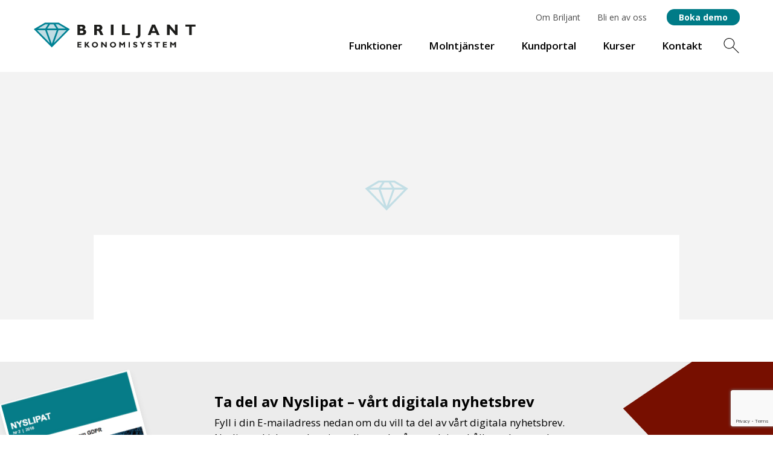

--- FILE ---
content_type: text/html; charset=UTF-8
request_url: https://www.briljant.se/nyheter/aterforsaljare/kalmar/
body_size: 37159
content:
<!DOCTYPE html>
<html lang="sv">
<head>
  <meta charset="UTF-8">
  <title>Kalmar - Briljant Ekonomisystem</title>
  <meta name="viewport" content="width=device-width, initial-scale=1.0">
  <link rel="preload" href="https://www.briljant.se/app/themes/briljant-2018/dist/scripts/app.js" as="script">
  <link href="https://fonts.googleapis.com/css?family=Open+Sans:400,400i,600,600i,700,700i" rel="stylesheet">
  <link rel="stylesheet" href="https://www.briljant.se/app/themes/briljant-2018/dist/styles/app.css?v=1.02">
  <link rel="stylesheet" href="https://www.briljant.se/app/themes/briljant-2018/dist/styles/contact.css?v=1.04">
  <link rel="shortcut icon" href="/favicon.ico" type="image/x-icon">
  <link rel="apple-touch-icon" sizes="57x57" href="https://www.briljant.se/app/themes/briljant-2018/apple-touch-icon-57x57.png">
  <link rel="apple-touch-icon" sizes="60x60" href="https://www.briljant.se/app/themes/briljant-2018/apple-touch-icon-60x60.png">
  <link rel="apple-touch-icon" sizes="72x72" href="https://www.briljant.se/app/themes/briljant-2018/apple-touch-icon-72x72.png">
  <link rel="apple-touch-icon" sizes="76x76" href="https://www.briljant.se/app/themes/briljant-2018/apple-touch-icon-76x76.png">
  <link rel="apple-touch-icon" sizes="114x114" href="https://www.briljant.se/app/themes/briljant-2018/apple-touch-icon-114x114.png">
  <link rel="apple-touch-icon" sizes="120x120" href="https://www.briljant.se/app/themes/briljant-2018/apple-touch-icon-120x120.png">
  <link rel="apple-touch-icon" sizes="144x144" href="https://www.briljant.se/app/themes/briljant-2018/apple-touch-icon-144x144.png">
  <link rel="apple-touch-icon" sizes="152x152" href="https://www.briljant.se/app/themes/briljant-2018/apple-touch-icon-152x152.png">
  <link rel="apple-touch-icon" sizes="180x180" href="https://www.briljant.se/app/themes/briljant-2018/apple-touch-icon-180x180.png">
  <link rel="icon" type="image/png" href="https://www.briljant.se/app/themes/briljant-2018/favicon-16x16.png" sizes="16x16">
  <link rel="icon" type="image/png" href="https://www.briljant.se/app/themes/briljant-2018/favicon-32x32.png" sizes="32x32">
  <link rel="icon" type="image/png" href="https://www.briljant.se/app/themes/briljant-2018/favicon-96x96.png" sizes="96x96">
  <link rel="icon" type="image/png" href="https://www.briljant.se/app/themes/briljant-2018/android-chrome-192x192.png" sizes="192x192">
  <meta name="msapplication-square70x70logo" content="https://www.briljant.se/app/themes/briljant-2018/smalltile.png">
  <meta name="msapplication-square150x150logo" content="https://www.briljant.se/app/themes/briljant-2018/mediumtile.png">
  <meta name="msapplication-wide310x150logo" content="https://www.briljant.se/app/themes/briljant-2018/widetile.png">
  <meta name="msapplication-square310x310logo" content="https://www.briljant.se/app/themes/briljant-2018/largetile.png">
  <meta name='robots' content='index, follow, max-image-preview:large, max-snippet:-1, max-video-preview:-1' />
	<style>img:is([sizes="auto" i], [sizes^="auto," i]) { contain-intrinsic-size: 3000px 1500px }</style>
	<!-- Google tag (gtag.js) Consent Mode dataLayer added by Site Kit -->
<script type="text/javascript" id="google_gtagjs-js-consent-mode-data-layer">
/* <![CDATA[ */
window.dataLayer = window.dataLayer || [];function gtag(){dataLayer.push(arguments);}
gtag('consent', 'default', {"ad_personalization":"denied","ad_storage":"denied","ad_user_data":"denied","analytics_storage":"denied","functionality_storage":"denied","security_storage":"denied","personalization_storage":"denied","region":["AT","BE","BG","CH","CY","CZ","DE","DK","EE","ES","FI","FR","GB","GR","HR","HU","IE","IS","IT","LI","LT","LU","LV","MT","NL","NO","PL","PT","RO","SE","SI","SK"],"wait_for_update":500});
window._googlesitekitConsentCategoryMap = {"statistics":["analytics_storage"],"marketing":["ad_storage","ad_user_data","ad_personalization"],"functional":["functionality_storage","security_storage"],"preferences":["personalization_storage"]};
window._googlesitekitConsents = {"ad_personalization":"denied","ad_storage":"denied","ad_user_data":"denied","analytics_storage":"denied","functionality_storage":"denied","security_storage":"denied","personalization_storage":"denied","region":["AT","BE","BG","CH","CY","CZ","DE","DK","EE","ES","FI","FR","GB","GR","HR","HU","IE","IS","IT","LI","LT","LU","LV","MT","NL","NO","PL","PT","RO","SE","SI","SK"],"wait_for_update":500};
/* ]]> */
</script>
<!-- End Google tag (gtag.js) Consent Mode dataLayer added by Site Kit -->

	<!-- This site is optimized with the Yoast SEO plugin v21.9.1 - https://yoast.com/wordpress/plugins/seo/ -->
	<link rel="canonical" href="https://www.briljant.se/nyheter/aterforsaljare/kalmar/" />
	<meta property="og:locale" content="sv_SE" />
	<meta property="og:type" content="article" />
	<meta property="og:title" content="Kalmar - Briljant Ekonomisystem" />
	<meta property="og:description" content="Blekinge/Småland med yttergräns: Västervik – Vimmerby – Nässjö – Skillingaryd – Alvesta – Älmhult – Bromölla." />
	<meta property="og:url" content="https://www.briljant.se/nyheter/aterforsaljare/kalmar/" />
	<meta property="og:site_name" content="Briljant Ekonomisystem" />
	<meta property="article:modified_time" content="2023-06-30T11:49:01+00:00" />
	<meta name="twitter:card" content="summary_large_image" />
	<meta name="twitter:label1" content="Est. reading time" />
	<meta name="twitter:data1" content="1 minute" />
	<script type="application/ld+json" class="yoast-schema-graph">{"@context":"https://schema.org","@graph":[{"@type":"WebPage","@id":"https://www.briljant.se/nyheter/aterforsaljare/kalmar/","url":"https://www.briljant.se/nyheter/aterforsaljare/kalmar/","name":"Kalmar - Briljant Ekonomisystem","isPartOf":{"@id":"https://www.briljant.se/#website"},"datePublished":"2020-10-20T09:00:24+00:00","dateModified":"2023-06-30T11:49:01+00:00","breadcrumb":{"@id":"https://www.briljant.se/nyheter/aterforsaljare/kalmar/#breadcrumb"},"inLanguage":"sv-SE","potentialAction":[{"@type":"ReadAction","target":["https://www.briljant.se/nyheter/aterforsaljare/kalmar/"]}]},{"@type":"BreadcrumbList","@id":"https://www.briljant.se/nyheter/aterforsaljare/kalmar/#breadcrumb","itemListElement":[{"@type":"ListItem","position":1,"name":"Start","item":"https://www.briljant.se/"},{"@type":"ListItem","position":2,"name":"Kalmar"}]},{"@type":"WebSite","@id":"https://www.briljant.se/#website","url":"https://www.briljant.se/","name":"Briljant Ekonomisystem","description":"Ekonomi för proffs","potentialAction":[{"@type":"SearchAction","target":{"@type":"EntryPoint","urlTemplate":"https://www.briljant.se/?s={search_term_string}"},"query-input":"required name=search_term_string"}],"inLanguage":"sv-SE"}]}</script>
	<!-- / Yoast SEO plugin. -->


<link rel='dns-prefetch' href='//challenges.cloudflare.com' />
<link rel='dns-prefetch' href='//www.googletagmanager.com' />
<script type="text/javascript">
/* <![CDATA[ */
window._wpemojiSettings = {"baseUrl":"https:\/\/s.w.org\/images\/core\/emoji\/15.1.0\/72x72\/","ext":".png","svgUrl":"https:\/\/s.w.org\/images\/core\/emoji\/15.1.0\/svg\/","svgExt":".svg","source":{"concatemoji":"https:\/\/www.briljant.se\/wp\/wp-includes\/js\/wp-emoji-release.min.js?ver=6.8.1"}};
/*! This file is auto-generated */
!function(i,n){var o,s,e;function c(e){try{var t={supportTests:e,timestamp:(new Date).valueOf()};sessionStorage.setItem(o,JSON.stringify(t))}catch(e){}}function p(e,t,n){e.clearRect(0,0,e.canvas.width,e.canvas.height),e.fillText(t,0,0);var t=new Uint32Array(e.getImageData(0,0,e.canvas.width,e.canvas.height).data),r=(e.clearRect(0,0,e.canvas.width,e.canvas.height),e.fillText(n,0,0),new Uint32Array(e.getImageData(0,0,e.canvas.width,e.canvas.height).data));return t.every(function(e,t){return e===r[t]})}function u(e,t,n){switch(t){case"flag":return n(e,"\ud83c\udff3\ufe0f\u200d\u26a7\ufe0f","\ud83c\udff3\ufe0f\u200b\u26a7\ufe0f")?!1:!n(e,"\ud83c\uddfa\ud83c\uddf3","\ud83c\uddfa\u200b\ud83c\uddf3")&&!n(e,"\ud83c\udff4\udb40\udc67\udb40\udc62\udb40\udc65\udb40\udc6e\udb40\udc67\udb40\udc7f","\ud83c\udff4\u200b\udb40\udc67\u200b\udb40\udc62\u200b\udb40\udc65\u200b\udb40\udc6e\u200b\udb40\udc67\u200b\udb40\udc7f");case"emoji":return!n(e,"\ud83d\udc26\u200d\ud83d\udd25","\ud83d\udc26\u200b\ud83d\udd25")}return!1}function f(e,t,n){var r="undefined"!=typeof WorkerGlobalScope&&self instanceof WorkerGlobalScope?new OffscreenCanvas(300,150):i.createElement("canvas"),a=r.getContext("2d",{willReadFrequently:!0}),o=(a.textBaseline="top",a.font="600 32px Arial",{});return e.forEach(function(e){o[e]=t(a,e,n)}),o}function t(e){var t=i.createElement("script");t.src=e,t.defer=!0,i.head.appendChild(t)}"undefined"!=typeof Promise&&(o="wpEmojiSettingsSupports",s=["flag","emoji"],n.supports={everything:!0,everythingExceptFlag:!0},e=new Promise(function(e){i.addEventListener("DOMContentLoaded",e,{once:!0})}),new Promise(function(t){var n=function(){try{var e=JSON.parse(sessionStorage.getItem(o));if("object"==typeof e&&"number"==typeof e.timestamp&&(new Date).valueOf()<e.timestamp+604800&&"object"==typeof e.supportTests)return e.supportTests}catch(e){}return null}();if(!n){if("undefined"!=typeof Worker&&"undefined"!=typeof OffscreenCanvas&&"undefined"!=typeof URL&&URL.createObjectURL&&"undefined"!=typeof Blob)try{var e="postMessage("+f.toString()+"("+[JSON.stringify(s),u.toString(),p.toString()].join(",")+"));",r=new Blob([e],{type:"text/javascript"}),a=new Worker(URL.createObjectURL(r),{name:"wpTestEmojiSupports"});return void(a.onmessage=function(e){c(n=e.data),a.terminate(),t(n)})}catch(e){}c(n=f(s,u,p))}t(n)}).then(function(e){for(var t in e)n.supports[t]=e[t],n.supports.everything=n.supports.everything&&n.supports[t],"flag"!==t&&(n.supports.everythingExceptFlag=n.supports.everythingExceptFlag&&n.supports[t]);n.supports.everythingExceptFlag=n.supports.everythingExceptFlag&&!n.supports.flag,n.DOMReady=!1,n.readyCallback=function(){n.DOMReady=!0}}).then(function(){return e}).then(function(){var e;n.supports.everything||(n.readyCallback(),(e=n.source||{}).concatemoji?t(e.concatemoji):e.wpemoji&&e.twemoji&&(t(e.twemoji),t(e.wpemoji)))}))}((window,document),window._wpemojiSettings);
/* ]]> */
</script>
<style id='wp-emoji-styles-inline-css' type='text/css'>

	img.wp-smiley, img.emoji {
		display: inline !important;
		border: none !important;
		box-shadow: none !important;
		height: 1em !important;
		width: 1em !important;
		margin: 0 0.07em !important;
		vertical-align: -0.1em !important;
		background: none !important;
		padding: 0 !important;
	}
</style>
<link rel='stylesheet' id='wp-block-library-css' href='https://www.briljant.se/wp/wp-includes/css/dist/block-library/style.min.css?ver=6.8.1' type='text/css' media='all' />
<style id='classic-theme-styles-inline-css' type='text/css'>
/*! This file is auto-generated */
.wp-block-button__link{color:#fff;background-color:#32373c;border-radius:9999px;box-shadow:none;text-decoration:none;padding:calc(.667em + 2px) calc(1.333em + 2px);font-size:1.125em}.wp-block-file__button{background:#32373c;color:#fff;text-decoration:none}
</style>
<style id='global-styles-inline-css' type='text/css'>
:root{--wp--preset--aspect-ratio--square: 1;--wp--preset--aspect-ratio--4-3: 4/3;--wp--preset--aspect-ratio--3-4: 3/4;--wp--preset--aspect-ratio--3-2: 3/2;--wp--preset--aspect-ratio--2-3: 2/3;--wp--preset--aspect-ratio--16-9: 16/9;--wp--preset--aspect-ratio--9-16: 9/16;--wp--preset--color--black: #000000;--wp--preset--color--cyan-bluish-gray: #abb8c3;--wp--preset--color--white: #ffffff;--wp--preset--color--pale-pink: #f78da7;--wp--preset--color--vivid-red: #cf2e2e;--wp--preset--color--luminous-vivid-orange: #ff6900;--wp--preset--color--luminous-vivid-amber: #fcb900;--wp--preset--color--light-green-cyan: #7bdcb5;--wp--preset--color--vivid-green-cyan: #00d084;--wp--preset--color--pale-cyan-blue: #8ed1fc;--wp--preset--color--vivid-cyan-blue: #0693e3;--wp--preset--color--vivid-purple: #9b51e0;--wp--preset--gradient--vivid-cyan-blue-to-vivid-purple: linear-gradient(135deg,rgba(6,147,227,1) 0%,rgb(155,81,224) 100%);--wp--preset--gradient--light-green-cyan-to-vivid-green-cyan: linear-gradient(135deg,rgb(122,220,180) 0%,rgb(0,208,130) 100%);--wp--preset--gradient--luminous-vivid-amber-to-luminous-vivid-orange: linear-gradient(135deg,rgba(252,185,0,1) 0%,rgba(255,105,0,1) 100%);--wp--preset--gradient--luminous-vivid-orange-to-vivid-red: linear-gradient(135deg,rgba(255,105,0,1) 0%,rgb(207,46,46) 100%);--wp--preset--gradient--very-light-gray-to-cyan-bluish-gray: linear-gradient(135deg,rgb(238,238,238) 0%,rgb(169,184,195) 100%);--wp--preset--gradient--cool-to-warm-spectrum: linear-gradient(135deg,rgb(74,234,220) 0%,rgb(151,120,209) 20%,rgb(207,42,186) 40%,rgb(238,44,130) 60%,rgb(251,105,98) 80%,rgb(254,248,76) 100%);--wp--preset--gradient--blush-light-purple: linear-gradient(135deg,rgb(255,206,236) 0%,rgb(152,150,240) 100%);--wp--preset--gradient--blush-bordeaux: linear-gradient(135deg,rgb(254,205,165) 0%,rgb(254,45,45) 50%,rgb(107,0,62) 100%);--wp--preset--gradient--luminous-dusk: linear-gradient(135deg,rgb(255,203,112) 0%,rgb(199,81,192) 50%,rgb(65,88,208) 100%);--wp--preset--gradient--pale-ocean: linear-gradient(135deg,rgb(255,245,203) 0%,rgb(182,227,212) 50%,rgb(51,167,181) 100%);--wp--preset--gradient--electric-grass: linear-gradient(135deg,rgb(202,248,128) 0%,rgb(113,206,126) 100%);--wp--preset--gradient--midnight: linear-gradient(135deg,rgb(2,3,129) 0%,rgb(40,116,252) 100%);--wp--preset--font-size--small: 13px;--wp--preset--font-size--medium: 20px;--wp--preset--font-size--large: 36px;--wp--preset--font-size--x-large: 42px;--wp--preset--spacing--20: 0.44rem;--wp--preset--spacing--30: 0.67rem;--wp--preset--spacing--40: 1rem;--wp--preset--spacing--50: 1.5rem;--wp--preset--spacing--60: 2.25rem;--wp--preset--spacing--70: 3.38rem;--wp--preset--spacing--80: 5.06rem;--wp--preset--shadow--natural: 6px 6px 9px rgba(0, 0, 0, 0.2);--wp--preset--shadow--deep: 12px 12px 50px rgba(0, 0, 0, 0.4);--wp--preset--shadow--sharp: 6px 6px 0px rgba(0, 0, 0, 0.2);--wp--preset--shadow--outlined: 6px 6px 0px -3px rgba(255, 255, 255, 1), 6px 6px rgba(0, 0, 0, 1);--wp--preset--shadow--crisp: 6px 6px 0px rgba(0, 0, 0, 1);}:where(.is-layout-flex){gap: 0.5em;}:where(.is-layout-grid){gap: 0.5em;}body .is-layout-flex{display: flex;}.is-layout-flex{flex-wrap: wrap;align-items: center;}.is-layout-flex > :is(*, div){margin: 0;}body .is-layout-grid{display: grid;}.is-layout-grid > :is(*, div){margin: 0;}:where(.wp-block-columns.is-layout-flex){gap: 2em;}:where(.wp-block-columns.is-layout-grid){gap: 2em;}:where(.wp-block-post-template.is-layout-flex){gap: 1.25em;}:where(.wp-block-post-template.is-layout-grid){gap: 1.25em;}.has-black-color{color: var(--wp--preset--color--black) !important;}.has-cyan-bluish-gray-color{color: var(--wp--preset--color--cyan-bluish-gray) !important;}.has-white-color{color: var(--wp--preset--color--white) !important;}.has-pale-pink-color{color: var(--wp--preset--color--pale-pink) !important;}.has-vivid-red-color{color: var(--wp--preset--color--vivid-red) !important;}.has-luminous-vivid-orange-color{color: var(--wp--preset--color--luminous-vivid-orange) !important;}.has-luminous-vivid-amber-color{color: var(--wp--preset--color--luminous-vivid-amber) !important;}.has-light-green-cyan-color{color: var(--wp--preset--color--light-green-cyan) !important;}.has-vivid-green-cyan-color{color: var(--wp--preset--color--vivid-green-cyan) !important;}.has-pale-cyan-blue-color{color: var(--wp--preset--color--pale-cyan-blue) !important;}.has-vivid-cyan-blue-color{color: var(--wp--preset--color--vivid-cyan-blue) !important;}.has-vivid-purple-color{color: var(--wp--preset--color--vivid-purple) !important;}.has-black-background-color{background-color: var(--wp--preset--color--black) !important;}.has-cyan-bluish-gray-background-color{background-color: var(--wp--preset--color--cyan-bluish-gray) !important;}.has-white-background-color{background-color: var(--wp--preset--color--white) !important;}.has-pale-pink-background-color{background-color: var(--wp--preset--color--pale-pink) !important;}.has-vivid-red-background-color{background-color: var(--wp--preset--color--vivid-red) !important;}.has-luminous-vivid-orange-background-color{background-color: var(--wp--preset--color--luminous-vivid-orange) !important;}.has-luminous-vivid-amber-background-color{background-color: var(--wp--preset--color--luminous-vivid-amber) !important;}.has-light-green-cyan-background-color{background-color: var(--wp--preset--color--light-green-cyan) !important;}.has-vivid-green-cyan-background-color{background-color: var(--wp--preset--color--vivid-green-cyan) !important;}.has-pale-cyan-blue-background-color{background-color: var(--wp--preset--color--pale-cyan-blue) !important;}.has-vivid-cyan-blue-background-color{background-color: var(--wp--preset--color--vivid-cyan-blue) !important;}.has-vivid-purple-background-color{background-color: var(--wp--preset--color--vivid-purple) !important;}.has-black-border-color{border-color: var(--wp--preset--color--black) !important;}.has-cyan-bluish-gray-border-color{border-color: var(--wp--preset--color--cyan-bluish-gray) !important;}.has-white-border-color{border-color: var(--wp--preset--color--white) !important;}.has-pale-pink-border-color{border-color: var(--wp--preset--color--pale-pink) !important;}.has-vivid-red-border-color{border-color: var(--wp--preset--color--vivid-red) !important;}.has-luminous-vivid-orange-border-color{border-color: var(--wp--preset--color--luminous-vivid-orange) !important;}.has-luminous-vivid-amber-border-color{border-color: var(--wp--preset--color--luminous-vivid-amber) !important;}.has-light-green-cyan-border-color{border-color: var(--wp--preset--color--light-green-cyan) !important;}.has-vivid-green-cyan-border-color{border-color: var(--wp--preset--color--vivid-green-cyan) !important;}.has-pale-cyan-blue-border-color{border-color: var(--wp--preset--color--pale-cyan-blue) !important;}.has-vivid-cyan-blue-border-color{border-color: var(--wp--preset--color--vivid-cyan-blue) !important;}.has-vivid-purple-border-color{border-color: var(--wp--preset--color--vivid-purple) !important;}.has-vivid-cyan-blue-to-vivid-purple-gradient-background{background: var(--wp--preset--gradient--vivid-cyan-blue-to-vivid-purple) !important;}.has-light-green-cyan-to-vivid-green-cyan-gradient-background{background: var(--wp--preset--gradient--light-green-cyan-to-vivid-green-cyan) !important;}.has-luminous-vivid-amber-to-luminous-vivid-orange-gradient-background{background: var(--wp--preset--gradient--luminous-vivid-amber-to-luminous-vivid-orange) !important;}.has-luminous-vivid-orange-to-vivid-red-gradient-background{background: var(--wp--preset--gradient--luminous-vivid-orange-to-vivid-red) !important;}.has-very-light-gray-to-cyan-bluish-gray-gradient-background{background: var(--wp--preset--gradient--very-light-gray-to-cyan-bluish-gray) !important;}.has-cool-to-warm-spectrum-gradient-background{background: var(--wp--preset--gradient--cool-to-warm-spectrum) !important;}.has-blush-light-purple-gradient-background{background: var(--wp--preset--gradient--blush-light-purple) !important;}.has-blush-bordeaux-gradient-background{background: var(--wp--preset--gradient--blush-bordeaux) !important;}.has-luminous-dusk-gradient-background{background: var(--wp--preset--gradient--luminous-dusk) !important;}.has-pale-ocean-gradient-background{background: var(--wp--preset--gradient--pale-ocean) !important;}.has-electric-grass-gradient-background{background: var(--wp--preset--gradient--electric-grass) !important;}.has-midnight-gradient-background{background: var(--wp--preset--gradient--midnight) !important;}.has-small-font-size{font-size: var(--wp--preset--font-size--small) !important;}.has-medium-font-size{font-size: var(--wp--preset--font-size--medium) !important;}.has-large-font-size{font-size: var(--wp--preset--font-size--large) !important;}.has-x-large-font-size{font-size: var(--wp--preset--font-size--x-large) !important;}
:where(.wp-block-post-template.is-layout-flex){gap: 1.25em;}:where(.wp-block-post-template.is-layout-grid){gap: 1.25em;}
:where(.wp-block-columns.is-layout-flex){gap: 2em;}:where(.wp-block-columns.is-layout-grid){gap: 2em;}
:root :where(.wp-block-pullquote){font-size: 1.5em;line-height: 1.6;}
</style>
<link rel='stylesheet' id='contact-form-7-css' href='https://www.briljant.se/app/plugins/contact-form-7/includes/css/styles.css?ver=6.1.3' type='text/css' media='all' />

<!-- Google tag (gtag.js) snippet added by Site Kit -->

<!-- Google Ads snippet added by Site Kit -->

<!-- Google Analytics snippet added by Site Kit -->
<script type="text/javascript" src="https://www.googletagmanager.com/gtag/js?id=G-BDE9S5B48G" id="google_gtagjs-js" async></script>
<script type="text/javascript" id="google_gtagjs-js-after">
/* <![CDATA[ */
window.dataLayer = window.dataLayer || [];function gtag(){dataLayer.push(arguments);}
gtag("set","linker",{"domains":["www.briljant.se"]});
gtag("js", new Date());
gtag("set", "developer_id.dZTNiMT", true);
gtag("config", "G-BDE9S5B48G");
gtag("config", "AW-1054089877");
 window._googlesitekit = window._googlesitekit || {}; window._googlesitekit.throttledEvents = []; window._googlesitekit.gtagEvent = (name, data) => { var key = JSON.stringify( { name, data } ); if ( !! window._googlesitekit.throttledEvents[ key ] ) { return; } window._googlesitekit.throttledEvents[ key ] = true; setTimeout( () => { delete window._googlesitekit.throttledEvents[ key ]; }, 5 ); gtag( "event", name, { ...data, event_source: "site-kit" } ); } 
/* ]]> */
</script>

<!-- End Google tag (gtag.js) snippet added by Site Kit -->
<link rel="https://api.w.org/" href="https://www.briljant.se/wp-json/" /><link rel="EditURI" type="application/rsd+xml" title="RSD" href="https://www.briljant.se/wp/xmlrpc.php?rsd" />
<meta name="generator" content="WordPress 6.8.1" />
<link rel='shortlink' href='https://www.briljant.se/?p=2433' />
<link rel="alternate" title="oEmbed (JSON)" type="application/json+oembed" href="https://www.briljant.se/wp-json/oembed/1.0/embed?url=https%3A%2F%2Fwww.briljant.se%2Fnyheter%2Faterforsaljare%2Fkalmar%2F" />
<link rel="alternate" title="oEmbed (XML)" type="text/xml+oembed" href="https://www.briljant.se/wp-json/oembed/1.0/embed?url=https%3A%2F%2Fwww.briljant.se%2Fnyheter%2Faterforsaljare%2Fkalmar%2F&#038;format=xml" />
<meta name="generator" content="Site Kit by Google 1.151.0" /><link rel="icon" href="https://www.briljant.se/app/uploads/2022/12/cropped-endast-briljant-till-webblasarikon-32x32.png" sizes="32x32" />
<link rel="icon" href="https://www.briljant.se/app/uploads/2022/12/cropped-endast-briljant-till-webblasarikon-192x192.png" sizes="192x192" />
<link rel="apple-touch-icon" href="https://www.briljant.se/app/uploads/2022/12/cropped-endast-briljant-till-webblasarikon-180x180.png" />
<meta name="msapplication-TileImage" content="https://www.briljant.se/app/uploads/2022/12/cropped-endast-briljant-till-webblasarikon-270x270.png" />
		<style type="text/css" id="wp-custom-css">
			/* ** Generell CSS ** */
/* Fixa problem med att sup resettas av css */
sup {
    vertical-align: super !important;
    font-size: smaller !important;
}

/* ** Contact Form 7 ** */
/* Grundläggande layout */
.wpcf7-form {
    margin: 0 auto;
    font-family: "Open Sans", Helvetica, sans-serif;
}

/* Gridlayout för formuläret */
.form-grid {
    display: flex;
    flex-wrap: wrap;
    gap: 1rem;
    margin-bottom: 0;
}

.form-left,
.form-right {
    flex: 1 1 200px;
    display: flex;
    flex-direction: column;
}

/* Etiketter */
.wpcf7-form label {
    font-weight: 600;
    color: #FFF;
    font-size: 0.8rem;
    margin-bottom: 0.5rem;
}

/* Textfält, e-postfält, telefon, textarea */
.wpcf7-form input[type="text"],
.wpcf7-form input[type="email"],
.wpcf7-form input[type="tel"],
.wpcf7-form textarea {
    width: 100%;
    padding: 0.5rem;
    border: 1px solid #ccc;
    border-radius: 6px;
    font-size: 0.8rem;
    transition: border-color 0.3s ease;
    font-family: Arial, sans-serif;
}

    .wpcf7-form input[type="text"]:focus,
    .wpcf7-form input[type="email"]:focus,
    .wpcf7-form input[type="tel"]:focus,
    .wpcf7-form textarea:focus {
        border-color: #0073aa;
        outline: none;
    }

/* Rullgardinsmeny-rad */
.wpcf7-form .form-row p {
    display: flex;
    align-items: center;
    gap: 1rem;
    /*  margin-bottom: 1rem;*/
}

    .wpcf7-form .form-row p label {
        flex: 0 0 auto;
        white-space: nowrap;
        margin-bottom: 0;
    }

    .wpcf7-form .form-row p .wpcf7-form-control-wrap {
        flex: 1 1 auto;
        display: flex;
        width: 100%;
    }

    .wpcf7-form .form-row p select {
        flex: 1 1 auto;
        width: 100%;
        padding: 0.5rem;
        border: 1px solid #ccc;
        border-radius: 6px;
        font-size: 0.8rem;
    }

/* Submit-knapp */
.form-submit {
    text-align: center;
}

    .form-submit input[type="submit"] {
        font-family: Open Sans, Helvetica, sans-serif;
        font-weight: 700;
        padding: 0.6rem 1.5rem;
        border: 2px solid #FFF;
        border-radius: 1.4rem;
        background-color: #007b87;
        color: #fff;
        font-size: 0.82rem;
        cursor: pointer;
        transition: background-color 0.2s ease, color 0.2s ease;
        display: block;
        margin: 10px 5px auto auto;
    }

        .form-submit input[type="submit"]:hover,
        .form-submit input[type="submit"]:focus {
            color: #007b87;
            background-color: #c1dde4;
            border-color: #c1dde4;
        }

/* Meddelanden */


.wpcf7-mail-sent-ok {
    background-color: #dff0d8;
    border: 2px solid #3c763d;
    color: #3c763d;
}

.wpcf7-mail-sent-ng {
    background-color: #f2dede;
    border: 1px solid #a94442;
    color: #a94442;
}

.wpcf7 form.sent .wpcf7-response-output {
    margin-top: 0;
    padding: 1rem;
    border-radius: 6px;
    font-size: 0.95rem;
    border: 6px solid #c1dde4;
}

.wpcf7-spinner {
    top: -33px;
}


.wpcf7-not-valid-tip {
    position: relative;
    padding-left: 1.5rem;
    color: #FFF; /* Röd färg för texten */
    font-size: 0.8rem;
    font-style: italic;
}

    .wpcf7-not-valid-tip::before {
        content: "❌";
        position: absolute;
        left: 0;
        top: 0;
        font-size: 1rem;
        color: #d9534f;
        font-style: normal;
    }


/* Responsiv layout */
@media (max-width: 768px) {
    .form-grid {
        flex-direction: column;
    }

    .form-row {
        flex-direction: column;
        align-items: stretch;
    }

        .form-row label {
            margin-bottom: 0.5rem;
        }
}
		</style>
		
</head>
  <body>
    <header class="header">
    <div class="grid -pad -center">
      <div class="grid__column">
        <div class="header__inner">
          <a href="/" class="logo">
            <svg class="icon -logo">
  <use xlink:href="https://www.briljant.se/app/themes/briljant-2018/dist/icons/sprite.svg#briljant-logo-long">
</svg>
          </a>

          <label for="menu-mobile" class="navMobile__trigger">Meny</label>
          <input id="menu-mobile" type="checkbox" class="navMobile__enabler js-navMobileTrigger">
          <span class="navMobile__icon"></span><!-- Edge-->

          <div class="navMobile">
            <nav class="nav -primary" role="navigation">
              <ul class="nav__list">
                <li class="nav__listItem -mobile"><a href="/" class="nav__link">Hem</a></li>

                                                      <li class="nav__listItem">
                                            <a class="nav__link " href="https://www.briljant.se/funktioner/" aria-haspopup="true">Funktioner</a>
                                          </li>
                                                                        <li class="nav__listItem">
                                            <a class="nav__link " href="https://www.briljant.se/asp/" aria-haspopup="true">Molntjänster</a>
                                          </li>
                                                                        <li class="nav__listItem">
                                            <a class="nav__link " href="https://www.briljant.se/kundportal/" aria-haspopup="true">Kundportal</a>
                                          </li>
                                                                        <li class="nav__listItem">
                                            <a class="nav__link " href="https://www.briljant.se/kurser/" aria-haspopup="true">Kurser</a>
                                          </li>
                                                                        <li class="nav__listItem">
                                            <a class="nav__link " href="https://www.briljant.se/kontakt/" aria-haspopup="true">Kontakt</a>
                                          </li>
                                                                        <li class="nav__listItem">
                      <a class="nav__link -search" href="https://www.briljant.se/sok/">
                        <svg class="icon">
  <use xlink:href="https://www.briljant.se/app/themes/briljant-2018/dist/icons/sprite.svg#magnifying-glass">
</svg>
                      </a>
                    </li>
                                                </ul>
            </nav>
            <nav class="nav -secondary" role="navigation">
              <ul class="nav__list">
                                  <li class="nav__listItem"><a class="nav__link  menu-item menu-item-type-post_type menu-item-object-page menu-item-27" href="https://www.briljant.se/om-briljant/">Om Briljant</a></li>
                                  <li class="nav__listItem"><a class="nav__link  menu-item menu-item-type-post_type menu-item-object-page menu-item-28" href="https://www.briljant.se/bli-en-av-oss/">Bli en av oss</a></li>
                                  <li class="nav__listItem"><a class="nav__link -button menu-item menu-item-type-post_type menu-item-object-page menu-item-29" href="https://www.briljant.se/boka-demo/">Boka demo</a></li>
                              </ul>
            </nav>
          </div>
        </div><!-- / .header__inner -->
      </div><!-- / .grid__column -->
    </div><!-- / .grid -->
  </header>

    
	<main>
		<section class="hero">
			<div class="hero__img imgLoader imgLoader__placeholder js-imgLoadTrigger" data-href=""></div>
			<div class="hero__content">
				<h1 class="h1"></h1>
				<div class="fm"></div>
							</div>
		</section>
				<section class="newsletter">
  <div class="newsletter__diamond"></div>
  <div class="newsletter__preview"><span style="background-image: url('https://www.briljant.se/app/themes/briljant-2018/dist/images/newsletter.jpg');"></span></div>
  <div class="grid -pad -center">
    <div class="grid__column">
      <form class="formNewsletter newsletter__content js-form" data-form="newsletter">
        <ul class="form__errors js-formErrors"></ul>
        <p class="form__success js-formSuccess">Tack för att du vill ta del av information och nyheter från oss</p>
        <fieldset>
          <legend class="h2">Ta del av Nyslipat – vårt digitala nyhetsbrev</legend>
          <p class="newsletter__text">Fyll i din E-mailadress nedan om du vill ta del av vårt digitala nyhetsbrev. Nyslipat skickas ut kontinuerligt under året, och innehåller nyheter och information om Briljant och aktuella ämnen inom branschen. <a href="/ta-del-av-nyslipat-vart-digitala-nyhetsbrev/">Läs tidigare nummer här</a>.</p>
          <div class="form__inputGroup -row">
            <input class="form__input" type="email" name="email" placeholder="E-postadress" required>
            <button type="submit" class="button" data-initial="Registrera" data-processing="Skickar&hellip;" data-done="Tack!" data-error="Försök igen">Registrera</button>
          </div>
          <div class="form__inputGroup">
            <label for="accept-gdpr" class="checkbox">
  <input type="checkbox" id="accept-gdpr" name="gdpr" value="gdpr" required>
  <span class="checkbox__label">Jag har tagit del av <a href="https://www.briljant.se/integritetspolicy/" target="_blank">integritetspolicyn (GDPR)</a></span>
</label>
          </div>
        </fieldset>
      </form>
    </div>
  </div>
</section>
	</main>

    <section class="footer">
  <div class="grid -pad -center">
    <div class="grid__column">
        <nav class="navFooter">
          <ul class="navFooter__list">
            <li class="navFooter__listItem -logo"><a href="/" class="navFooter__link"><svg class="icon navFooter__logo">
  <use xlink:href="https://www.briljant.se/app/themes/briljant-2018/dist/icons/sprite.svg#logo-footer">
</svg>
</a></li>
                          <li class="navFooter__listItem"><a href="https://www.briljant.se/sociala-medier/" class="navFooter__link">Sociala medier</a></li>
                          <li class="navFooter__listItem"><a href="https://www.briljant.se/funktioner/" class="navFooter__link">Funktioner</a></li>
                          <li class="navFooter__listItem"><a href="https://www.briljant.se/boka-demo/" class="navFooter__link">Boka demo</a></li>
                          <li class="navFooter__listItem"><a href="https://www.briljant.se/kundportal/" class="navFooter__link">Kundportal</a></li>
                          <li class="navFooter__listItem"><a href="https://www.briljant.se/kontakt/" class="navFooter__link">Kontakt</a></li>
                      </ul>
        </nav>
    </div>
  </div>
</section>

          <script src="https://www.briljant.se/app/themes/briljant-2018/dist/scripts/app.js"></script>
    
    <script type="speculationrules">
{"prefetch":[{"source":"document","where":{"and":[{"href_matches":"\/*"},{"not":{"href_matches":["\/wp\/wp-*.php","\/wp\/wp-admin\/*","\/app\/uploads\/*","\/app\/*","\/app\/plugins\/*","\/app\/themes\/briljant-2018\/*","\/*\\?(.+)"]}},{"not":{"selector_matches":"a[rel~=\"nofollow\"]"}},{"not":{"selector_matches":".no-prefetch, .no-prefetch a"}}]},"eagerness":"conservative"}]}
</script>
<script type="text/javascript" src="https://www.briljant.se/wp/wp-includes/js/dist/hooks.min.js?ver=4d63a3d491d11ffd8ac6" id="wp-hooks-js"></script>
<script type="text/javascript" src="https://www.briljant.se/wp/wp-includes/js/dist/i18n.min.js?ver=5e580eb46a90c2b997e6" id="wp-i18n-js"></script>
<script type="text/javascript" id="wp-i18n-js-after">
/* <![CDATA[ */
wp.i18n.setLocaleData( { 'text direction\u0004ltr': [ 'ltr' ] } );
/* ]]> */
</script>
<script type="text/javascript" src="https://www.briljant.se/app/plugins/contact-form-7/includes/swv/js/index.js?ver=6.1.3" id="swv-js"></script>
<script type="text/javascript" id="contact-form-7-js-before">
/* <![CDATA[ */
var wpcf7 = {
    "api": {
        "root": "https:\/\/www.briljant.se\/wp-json\/",
        "namespace": "contact-form-7\/v1"
    }
};
/* ]]> */
</script>
<script type="text/javascript" src="https://www.briljant.se/app/plugins/contact-form-7/includes/js/index.js?ver=6.1.3" id="contact-form-7-js"></script>
<script type="text/javascript" src="https://challenges.cloudflare.com/turnstile/v0/api.js" id="cloudflare-turnstile-js" data-wp-strategy="async"></script>
<script type="text/javascript" id="cloudflare-turnstile-js-after">
/* <![CDATA[ */
document.addEventListener( 'wpcf7submit', e => turnstile.reset() );
/* ]]> */
</script>
<script type="text/javascript" src="https://www.briljant.se/app/plugins/google-site-kit/dist/assets/js/googlesitekit-consent-mode-3d6495dceaebc28bcca3.js" id="googlesitekit-consent-mode-js"></script>
<script type="text/javascript" src="https://www.google.com/recaptcha/api.js?render=6LeYjS8sAAAAAJM-_CpLtz1y10YQvN-a2FAZLJJT&amp;ver=3.0" id="google-recaptcha-js"></script>
<script type="text/javascript" src="https://www.briljant.se/wp/wp-includes/js/dist/vendor/wp-polyfill.min.js?ver=3.15.0" id="wp-polyfill-js"></script>
<script type="text/javascript" id="wpcf7-recaptcha-js-before">
/* <![CDATA[ */
var wpcf7_recaptcha = {
    "sitekey": "6LeYjS8sAAAAAJM-_CpLtz1y10YQvN-a2FAZLJJT",
    "actions": {
        "homepage": "homepage",
        "contactform": "contactform"
    }
};
/* ]]> */
</script>
<script type="text/javascript" src="https://www.briljant.se/app/plugins/contact-form-7/modules/recaptcha/index.js?ver=6.1.3" id="wpcf7-recaptcha-js"></script>
<script type="text/javascript" src="https://www.briljant.se/app/plugins/google-site-kit/dist/assets/js/googlesitekit-events-provider-contact-form-7-21cf1c445673c649970d.js" id="googlesitekit-events-provider-contact-form-7-js" defer></script>

        <!-- Google Analytics -->
    <script>
      (function(i,s,o,g,r,a,m){i['GoogleAnalyticsObject']=r;i[r]=i[r]||function(){
      (i[r].q=i[r].q||[]).push(arguments)},i[r].l=1*new Date();a=s.createElement(o),
      m=s.getElementsByTagName(o)[0];a.async=1;a.src=g;m.parentNode.insertBefore(a,m)
      })(window,document,'script','https://www.google-analytics.com/analytics.js','ga');

      ga('create', 'UA-3951025-1', 'auto');
      ga('send', 'pageview');
    </script>
    <!-- End Google Analytics -->
      </body>
</html>


--- FILE ---
content_type: text/html; charset=utf-8
request_url: https://www.google.com/recaptcha/api2/anchor?ar=1&k=6LeYjS8sAAAAAJM-_CpLtz1y10YQvN-a2FAZLJJT&co=aHR0cHM6Ly93d3cuYnJpbGphbnQuc2U6NDQz&hl=en&v=PoyoqOPhxBO7pBk68S4YbpHZ&size=invisible&anchor-ms=20000&execute-ms=30000&cb=qskxx54clsqh
body_size: 48767
content:
<!DOCTYPE HTML><html dir="ltr" lang="en"><head><meta http-equiv="Content-Type" content="text/html; charset=UTF-8">
<meta http-equiv="X-UA-Compatible" content="IE=edge">
<title>reCAPTCHA</title>
<style type="text/css">
/* cyrillic-ext */
@font-face {
  font-family: 'Roboto';
  font-style: normal;
  font-weight: 400;
  font-stretch: 100%;
  src: url(//fonts.gstatic.com/s/roboto/v48/KFO7CnqEu92Fr1ME7kSn66aGLdTylUAMa3GUBHMdazTgWw.woff2) format('woff2');
  unicode-range: U+0460-052F, U+1C80-1C8A, U+20B4, U+2DE0-2DFF, U+A640-A69F, U+FE2E-FE2F;
}
/* cyrillic */
@font-face {
  font-family: 'Roboto';
  font-style: normal;
  font-weight: 400;
  font-stretch: 100%;
  src: url(//fonts.gstatic.com/s/roboto/v48/KFO7CnqEu92Fr1ME7kSn66aGLdTylUAMa3iUBHMdazTgWw.woff2) format('woff2');
  unicode-range: U+0301, U+0400-045F, U+0490-0491, U+04B0-04B1, U+2116;
}
/* greek-ext */
@font-face {
  font-family: 'Roboto';
  font-style: normal;
  font-weight: 400;
  font-stretch: 100%;
  src: url(//fonts.gstatic.com/s/roboto/v48/KFO7CnqEu92Fr1ME7kSn66aGLdTylUAMa3CUBHMdazTgWw.woff2) format('woff2');
  unicode-range: U+1F00-1FFF;
}
/* greek */
@font-face {
  font-family: 'Roboto';
  font-style: normal;
  font-weight: 400;
  font-stretch: 100%;
  src: url(//fonts.gstatic.com/s/roboto/v48/KFO7CnqEu92Fr1ME7kSn66aGLdTylUAMa3-UBHMdazTgWw.woff2) format('woff2');
  unicode-range: U+0370-0377, U+037A-037F, U+0384-038A, U+038C, U+038E-03A1, U+03A3-03FF;
}
/* math */
@font-face {
  font-family: 'Roboto';
  font-style: normal;
  font-weight: 400;
  font-stretch: 100%;
  src: url(//fonts.gstatic.com/s/roboto/v48/KFO7CnqEu92Fr1ME7kSn66aGLdTylUAMawCUBHMdazTgWw.woff2) format('woff2');
  unicode-range: U+0302-0303, U+0305, U+0307-0308, U+0310, U+0312, U+0315, U+031A, U+0326-0327, U+032C, U+032F-0330, U+0332-0333, U+0338, U+033A, U+0346, U+034D, U+0391-03A1, U+03A3-03A9, U+03B1-03C9, U+03D1, U+03D5-03D6, U+03F0-03F1, U+03F4-03F5, U+2016-2017, U+2034-2038, U+203C, U+2040, U+2043, U+2047, U+2050, U+2057, U+205F, U+2070-2071, U+2074-208E, U+2090-209C, U+20D0-20DC, U+20E1, U+20E5-20EF, U+2100-2112, U+2114-2115, U+2117-2121, U+2123-214F, U+2190, U+2192, U+2194-21AE, U+21B0-21E5, U+21F1-21F2, U+21F4-2211, U+2213-2214, U+2216-22FF, U+2308-230B, U+2310, U+2319, U+231C-2321, U+2336-237A, U+237C, U+2395, U+239B-23B7, U+23D0, U+23DC-23E1, U+2474-2475, U+25AF, U+25B3, U+25B7, U+25BD, U+25C1, U+25CA, U+25CC, U+25FB, U+266D-266F, U+27C0-27FF, U+2900-2AFF, U+2B0E-2B11, U+2B30-2B4C, U+2BFE, U+3030, U+FF5B, U+FF5D, U+1D400-1D7FF, U+1EE00-1EEFF;
}
/* symbols */
@font-face {
  font-family: 'Roboto';
  font-style: normal;
  font-weight: 400;
  font-stretch: 100%;
  src: url(//fonts.gstatic.com/s/roboto/v48/KFO7CnqEu92Fr1ME7kSn66aGLdTylUAMaxKUBHMdazTgWw.woff2) format('woff2');
  unicode-range: U+0001-000C, U+000E-001F, U+007F-009F, U+20DD-20E0, U+20E2-20E4, U+2150-218F, U+2190, U+2192, U+2194-2199, U+21AF, U+21E6-21F0, U+21F3, U+2218-2219, U+2299, U+22C4-22C6, U+2300-243F, U+2440-244A, U+2460-24FF, U+25A0-27BF, U+2800-28FF, U+2921-2922, U+2981, U+29BF, U+29EB, U+2B00-2BFF, U+4DC0-4DFF, U+FFF9-FFFB, U+10140-1018E, U+10190-1019C, U+101A0, U+101D0-101FD, U+102E0-102FB, U+10E60-10E7E, U+1D2C0-1D2D3, U+1D2E0-1D37F, U+1F000-1F0FF, U+1F100-1F1AD, U+1F1E6-1F1FF, U+1F30D-1F30F, U+1F315, U+1F31C, U+1F31E, U+1F320-1F32C, U+1F336, U+1F378, U+1F37D, U+1F382, U+1F393-1F39F, U+1F3A7-1F3A8, U+1F3AC-1F3AF, U+1F3C2, U+1F3C4-1F3C6, U+1F3CA-1F3CE, U+1F3D4-1F3E0, U+1F3ED, U+1F3F1-1F3F3, U+1F3F5-1F3F7, U+1F408, U+1F415, U+1F41F, U+1F426, U+1F43F, U+1F441-1F442, U+1F444, U+1F446-1F449, U+1F44C-1F44E, U+1F453, U+1F46A, U+1F47D, U+1F4A3, U+1F4B0, U+1F4B3, U+1F4B9, U+1F4BB, U+1F4BF, U+1F4C8-1F4CB, U+1F4D6, U+1F4DA, U+1F4DF, U+1F4E3-1F4E6, U+1F4EA-1F4ED, U+1F4F7, U+1F4F9-1F4FB, U+1F4FD-1F4FE, U+1F503, U+1F507-1F50B, U+1F50D, U+1F512-1F513, U+1F53E-1F54A, U+1F54F-1F5FA, U+1F610, U+1F650-1F67F, U+1F687, U+1F68D, U+1F691, U+1F694, U+1F698, U+1F6AD, U+1F6B2, U+1F6B9-1F6BA, U+1F6BC, U+1F6C6-1F6CF, U+1F6D3-1F6D7, U+1F6E0-1F6EA, U+1F6F0-1F6F3, U+1F6F7-1F6FC, U+1F700-1F7FF, U+1F800-1F80B, U+1F810-1F847, U+1F850-1F859, U+1F860-1F887, U+1F890-1F8AD, U+1F8B0-1F8BB, U+1F8C0-1F8C1, U+1F900-1F90B, U+1F93B, U+1F946, U+1F984, U+1F996, U+1F9E9, U+1FA00-1FA6F, U+1FA70-1FA7C, U+1FA80-1FA89, U+1FA8F-1FAC6, U+1FACE-1FADC, U+1FADF-1FAE9, U+1FAF0-1FAF8, U+1FB00-1FBFF;
}
/* vietnamese */
@font-face {
  font-family: 'Roboto';
  font-style: normal;
  font-weight: 400;
  font-stretch: 100%;
  src: url(//fonts.gstatic.com/s/roboto/v48/KFO7CnqEu92Fr1ME7kSn66aGLdTylUAMa3OUBHMdazTgWw.woff2) format('woff2');
  unicode-range: U+0102-0103, U+0110-0111, U+0128-0129, U+0168-0169, U+01A0-01A1, U+01AF-01B0, U+0300-0301, U+0303-0304, U+0308-0309, U+0323, U+0329, U+1EA0-1EF9, U+20AB;
}
/* latin-ext */
@font-face {
  font-family: 'Roboto';
  font-style: normal;
  font-weight: 400;
  font-stretch: 100%;
  src: url(//fonts.gstatic.com/s/roboto/v48/KFO7CnqEu92Fr1ME7kSn66aGLdTylUAMa3KUBHMdazTgWw.woff2) format('woff2');
  unicode-range: U+0100-02BA, U+02BD-02C5, U+02C7-02CC, U+02CE-02D7, U+02DD-02FF, U+0304, U+0308, U+0329, U+1D00-1DBF, U+1E00-1E9F, U+1EF2-1EFF, U+2020, U+20A0-20AB, U+20AD-20C0, U+2113, U+2C60-2C7F, U+A720-A7FF;
}
/* latin */
@font-face {
  font-family: 'Roboto';
  font-style: normal;
  font-weight: 400;
  font-stretch: 100%;
  src: url(//fonts.gstatic.com/s/roboto/v48/KFO7CnqEu92Fr1ME7kSn66aGLdTylUAMa3yUBHMdazQ.woff2) format('woff2');
  unicode-range: U+0000-00FF, U+0131, U+0152-0153, U+02BB-02BC, U+02C6, U+02DA, U+02DC, U+0304, U+0308, U+0329, U+2000-206F, U+20AC, U+2122, U+2191, U+2193, U+2212, U+2215, U+FEFF, U+FFFD;
}
/* cyrillic-ext */
@font-face {
  font-family: 'Roboto';
  font-style: normal;
  font-weight: 500;
  font-stretch: 100%;
  src: url(//fonts.gstatic.com/s/roboto/v48/KFO7CnqEu92Fr1ME7kSn66aGLdTylUAMa3GUBHMdazTgWw.woff2) format('woff2');
  unicode-range: U+0460-052F, U+1C80-1C8A, U+20B4, U+2DE0-2DFF, U+A640-A69F, U+FE2E-FE2F;
}
/* cyrillic */
@font-face {
  font-family: 'Roboto';
  font-style: normal;
  font-weight: 500;
  font-stretch: 100%;
  src: url(//fonts.gstatic.com/s/roboto/v48/KFO7CnqEu92Fr1ME7kSn66aGLdTylUAMa3iUBHMdazTgWw.woff2) format('woff2');
  unicode-range: U+0301, U+0400-045F, U+0490-0491, U+04B0-04B1, U+2116;
}
/* greek-ext */
@font-face {
  font-family: 'Roboto';
  font-style: normal;
  font-weight: 500;
  font-stretch: 100%;
  src: url(//fonts.gstatic.com/s/roboto/v48/KFO7CnqEu92Fr1ME7kSn66aGLdTylUAMa3CUBHMdazTgWw.woff2) format('woff2');
  unicode-range: U+1F00-1FFF;
}
/* greek */
@font-face {
  font-family: 'Roboto';
  font-style: normal;
  font-weight: 500;
  font-stretch: 100%;
  src: url(//fonts.gstatic.com/s/roboto/v48/KFO7CnqEu92Fr1ME7kSn66aGLdTylUAMa3-UBHMdazTgWw.woff2) format('woff2');
  unicode-range: U+0370-0377, U+037A-037F, U+0384-038A, U+038C, U+038E-03A1, U+03A3-03FF;
}
/* math */
@font-face {
  font-family: 'Roboto';
  font-style: normal;
  font-weight: 500;
  font-stretch: 100%;
  src: url(//fonts.gstatic.com/s/roboto/v48/KFO7CnqEu92Fr1ME7kSn66aGLdTylUAMawCUBHMdazTgWw.woff2) format('woff2');
  unicode-range: U+0302-0303, U+0305, U+0307-0308, U+0310, U+0312, U+0315, U+031A, U+0326-0327, U+032C, U+032F-0330, U+0332-0333, U+0338, U+033A, U+0346, U+034D, U+0391-03A1, U+03A3-03A9, U+03B1-03C9, U+03D1, U+03D5-03D6, U+03F0-03F1, U+03F4-03F5, U+2016-2017, U+2034-2038, U+203C, U+2040, U+2043, U+2047, U+2050, U+2057, U+205F, U+2070-2071, U+2074-208E, U+2090-209C, U+20D0-20DC, U+20E1, U+20E5-20EF, U+2100-2112, U+2114-2115, U+2117-2121, U+2123-214F, U+2190, U+2192, U+2194-21AE, U+21B0-21E5, U+21F1-21F2, U+21F4-2211, U+2213-2214, U+2216-22FF, U+2308-230B, U+2310, U+2319, U+231C-2321, U+2336-237A, U+237C, U+2395, U+239B-23B7, U+23D0, U+23DC-23E1, U+2474-2475, U+25AF, U+25B3, U+25B7, U+25BD, U+25C1, U+25CA, U+25CC, U+25FB, U+266D-266F, U+27C0-27FF, U+2900-2AFF, U+2B0E-2B11, U+2B30-2B4C, U+2BFE, U+3030, U+FF5B, U+FF5D, U+1D400-1D7FF, U+1EE00-1EEFF;
}
/* symbols */
@font-face {
  font-family: 'Roboto';
  font-style: normal;
  font-weight: 500;
  font-stretch: 100%;
  src: url(//fonts.gstatic.com/s/roboto/v48/KFO7CnqEu92Fr1ME7kSn66aGLdTylUAMaxKUBHMdazTgWw.woff2) format('woff2');
  unicode-range: U+0001-000C, U+000E-001F, U+007F-009F, U+20DD-20E0, U+20E2-20E4, U+2150-218F, U+2190, U+2192, U+2194-2199, U+21AF, U+21E6-21F0, U+21F3, U+2218-2219, U+2299, U+22C4-22C6, U+2300-243F, U+2440-244A, U+2460-24FF, U+25A0-27BF, U+2800-28FF, U+2921-2922, U+2981, U+29BF, U+29EB, U+2B00-2BFF, U+4DC0-4DFF, U+FFF9-FFFB, U+10140-1018E, U+10190-1019C, U+101A0, U+101D0-101FD, U+102E0-102FB, U+10E60-10E7E, U+1D2C0-1D2D3, U+1D2E0-1D37F, U+1F000-1F0FF, U+1F100-1F1AD, U+1F1E6-1F1FF, U+1F30D-1F30F, U+1F315, U+1F31C, U+1F31E, U+1F320-1F32C, U+1F336, U+1F378, U+1F37D, U+1F382, U+1F393-1F39F, U+1F3A7-1F3A8, U+1F3AC-1F3AF, U+1F3C2, U+1F3C4-1F3C6, U+1F3CA-1F3CE, U+1F3D4-1F3E0, U+1F3ED, U+1F3F1-1F3F3, U+1F3F5-1F3F7, U+1F408, U+1F415, U+1F41F, U+1F426, U+1F43F, U+1F441-1F442, U+1F444, U+1F446-1F449, U+1F44C-1F44E, U+1F453, U+1F46A, U+1F47D, U+1F4A3, U+1F4B0, U+1F4B3, U+1F4B9, U+1F4BB, U+1F4BF, U+1F4C8-1F4CB, U+1F4D6, U+1F4DA, U+1F4DF, U+1F4E3-1F4E6, U+1F4EA-1F4ED, U+1F4F7, U+1F4F9-1F4FB, U+1F4FD-1F4FE, U+1F503, U+1F507-1F50B, U+1F50D, U+1F512-1F513, U+1F53E-1F54A, U+1F54F-1F5FA, U+1F610, U+1F650-1F67F, U+1F687, U+1F68D, U+1F691, U+1F694, U+1F698, U+1F6AD, U+1F6B2, U+1F6B9-1F6BA, U+1F6BC, U+1F6C6-1F6CF, U+1F6D3-1F6D7, U+1F6E0-1F6EA, U+1F6F0-1F6F3, U+1F6F7-1F6FC, U+1F700-1F7FF, U+1F800-1F80B, U+1F810-1F847, U+1F850-1F859, U+1F860-1F887, U+1F890-1F8AD, U+1F8B0-1F8BB, U+1F8C0-1F8C1, U+1F900-1F90B, U+1F93B, U+1F946, U+1F984, U+1F996, U+1F9E9, U+1FA00-1FA6F, U+1FA70-1FA7C, U+1FA80-1FA89, U+1FA8F-1FAC6, U+1FACE-1FADC, U+1FADF-1FAE9, U+1FAF0-1FAF8, U+1FB00-1FBFF;
}
/* vietnamese */
@font-face {
  font-family: 'Roboto';
  font-style: normal;
  font-weight: 500;
  font-stretch: 100%;
  src: url(//fonts.gstatic.com/s/roboto/v48/KFO7CnqEu92Fr1ME7kSn66aGLdTylUAMa3OUBHMdazTgWw.woff2) format('woff2');
  unicode-range: U+0102-0103, U+0110-0111, U+0128-0129, U+0168-0169, U+01A0-01A1, U+01AF-01B0, U+0300-0301, U+0303-0304, U+0308-0309, U+0323, U+0329, U+1EA0-1EF9, U+20AB;
}
/* latin-ext */
@font-face {
  font-family: 'Roboto';
  font-style: normal;
  font-weight: 500;
  font-stretch: 100%;
  src: url(//fonts.gstatic.com/s/roboto/v48/KFO7CnqEu92Fr1ME7kSn66aGLdTylUAMa3KUBHMdazTgWw.woff2) format('woff2');
  unicode-range: U+0100-02BA, U+02BD-02C5, U+02C7-02CC, U+02CE-02D7, U+02DD-02FF, U+0304, U+0308, U+0329, U+1D00-1DBF, U+1E00-1E9F, U+1EF2-1EFF, U+2020, U+20A0-20AB, U+20AD-20C0, U+2113, U+2C60-2C7F, U+A720-A7FF;
}
/* latin */
@font-face {
  font-family: 'Roboto';
  font-style: normal;
  font-weight: 500;
  font-stretch: 100%;
  src: url(//fonts.gstatic.com/s/roboto/v48/KFO7CnqEu92Fr1ME7kSn66aGLdTylUAMa3yUBHMdazQ.woff2) format('woff2');
  unicode-range: U+0000-00FF, U+0131, U+0152-0153, U+02BB-02BC, U+02C6, U+02DA, U+02DC, U+0304, U+0308, U+0329, U+2000-206F, U+20AC, U+2122, U+2191, U+2193, U+2212, U+2215, U+FEFF, U+FFFD;
}
/* cyrillic-ext */
@font-face {
  font-family: 'Roboto';
  font-style: normal;
  font-weight: 900;
  font-stretch: 100%;
  src: url(//fonts.gstatic.com/s/roboto/v48/KFO7CnqEu92Fr1ME7kSn66aGLdTylUAMa3GUBHMdazTgWw.woff2) format('woff2');
  unicode-range: U+0460-052F, U+1C80-1C8A, U+20B4, U+2DE0-2DFF, U+A640-A69F, U+FE2E-FE2F;
}
/* cyrillic */
@font-face {
  font-family: 'Roboto';
  font-style: normal;
  font-weight: 900;
  font-stretch: 100%;
  src: url(//fonts.gstatic.com/s/roboto/v48/KFO7CnqEu92Fr1ME7kSn66aGLdTylUAMa3iUBHMdazTgWw.woff2) format('woff2');
  unicode-range: U+0301, U+0400-045F, U+0490-0491, U+04B0-04B1, U+2116;
}
/* greek-ext */
@font-face {
  font-family: 'Roboto';
  font-style: normal;
  font-weight: 900;
  font-stretch: 100%;
  src: url(//fonts.gstatic.com/s/roboto/v48/KFO7CnqEu92Fr1ME7kSn66aGLdTylUAMa3CUBHMdazTgWw.woff2) format('woff2');
  unicode-range: U+1F00-1FFF;
}
/* greek */
@font-face {
  font-family: 'Roboto';
  font-style: normal;
  font-weight: 900;
  font-stretch: 100%;
  src: url(//fonts.gstatic.com/s/roboto/v48/KFO7CnqEu92Fr1ME7kSn66aGLdTylUAMa3-UBHMdazTgWw.woff2) format('woff2');
  unicode-range: U+0370-0377, U+037A-037F, U+0384-038A, U+038C, U+038E-03A1, U+03A3-03FF;
}
/* math */
@font-face {
  font-family: 'Roboto';
  font-style: normal;
  font-weight: 900;
  font-stretch: 100%;
  src: url(//fonts.gstatic.com/s/roboto/v48/KFO7CnqEu92Fr1ME7kSn66aGLdTylUAMawCUBHMdazTgWw.woff2) format('woff2');
  unicode-range: U+0302-0303, U+0305, U+0307-0308, U+0310, U+0312, U+0315, U+031A, U+0326-0327, U+032C, U+032F-0330, U+0332-0333, U+0338, U+033A, U+0346, U+034D, U+0391-03A1, U+03A3-03A9, U+03B1-03C9, U+03D1, U+03D5-03D6, U+03F0-03F1, U+03F4-03F5, U+2016-2017, U+2034-2038, U+203C, U+2040, U+2043, U+2047, U+2050, U+2057, U+205F, U+2070-2071, U+2074-208E, U+2090-209C, U+20D0-20DC, U+20E1, U+20E5-20EF, U+2100-2112, U+2114-2115, U+2117-2121, U+2123-214F, U+2190, U+2192, U+2194-21AE, U+21B0-21E5, U+21F1-21F2, U+21F4-2211, U+2213-2214, U+2216-22FF, U+2308-230B, U+2310, U+2319, U+231C-2321, U+2336-237A, U+237C, U+2395, U+239B-23B7, U+23D0, U+23DC-23E1, U+2474-2475, U+25AF, U+25B3, U+25B7, U+25BD, U+25C1, U+25CA, U+25CC, U+25FB, U+266D-266F, U+27C0-27FF, U+2900-2AFF, U+2B0E-2B11, U+2B30-2B4C, U+2BFE, U+3030, U+FF5B, U+FF5D, U+1D400-1D7FF, U+1EE00-1EEFF;
}
/* symbols */
@font-face {
  font-family: 'Roboto';
  font-style: normal;
  font-weight: 900;
  font-stretch: 100%;
  src: url(//fonts.gstatic.com/s/roboto/v48/KFO7CnqEu92Fr1ME7kSn66aGLdTylUAMaxKUBHMdazTgWw.woff2) format('woff2');
  unicode-range: U+0001-000C, U+000E-001F, U+007F-009F, U+20DD-20E0, U+20E2-20E4, U+2150-218F, U+2190, U+2192, U+2194-2199, U+21AF, U+21E6-21F0, U+21F3, U+2218-2219, U+2299, U+22C4-22C6, U+2300-243F, U+2440-244A, U+2460-24FF, U+25A0-27BF, U+2800-28FF, U+2921-2922, U+2981, U+29BF, U+29EB, U+2B00-2BFF, U+4DC0-4DFF, U+FFF9-FFFB, U+10140-1018E, U+10190-1019C, U+101A0, U+101D0-101FD, U+102E0-102FB, U+10E60-10E7E, U+1D2C0-1D2D3, U+1D2E0-1D37F, U+1F000-1F0FF, U+1F100-1F1AD, U+1F1E6-1F1FF, U+1F30D-1F30F, U+1F315, U+1F31C, U+1F31E, U+1F320-1F32C, U+1F336, U+1F378, U+1F37D, U+1F382, U+1F393-1F39F, U+1F3A7-1F3A8, U+1F3AC-1F3AF, U+1F3C2, U+1F3C4-1F3C6, U+1F3CA-1F3CE, U+1F3D4-1F3E0, U+1F3ED, U+1F3F1-1F3F3, U+1F3F5-1F3F7, U+1F408, U+1F415, U+1F41F, U+1F426, U+1F43F, U+1F441-1F442, U+1F444, U+1F446-1F449, U+1F44C-1F44E, U+1F453, U+1F46A, U+1F47D, U+1F4A3, U+1F4B0, U+1F4B3, U+1F4B9, U+1F4BB, U+1F4BF, U+1F4C8-1F4CB, U+1F4D6, U+1F4DA, U+1F4DF, U+1F4E3-1F4E6, U+1F4EA-1F4ED, U+1F4F7, U+1F4F9-1F4FB, U+1F4FD-1F4FE, U+1F503, U+1F507-1F50B, U+1F50D, U+1F512-1F513, U+1F53E-1F54A, U+1F54F-1F5FA, U+1F610, U+1F650-1F67F, U+1F687, U+1F68D, U+1F691, U+1F694, U+1F698, U+1F6AD, U+1F6B2, U+1F6B9-1F6BA, U+1F6BC, U+1F6C6-1F6CF, U+1F6D3-1F6D7, U+1F6E0-1F6EA, U+1F6F0-1F6F3, U+1F6F7-1F6FC, U+1F700-1F7FF, U+1F800-1F80B, U+1F810-1F847, U+1F850-1F859, U+1F860-1F887, U+1F890-1F8AD, U+1F8B0-1F8BB, U+1F8C0-1F8C1, U+1F900-1F90B, U+1F93B, U+1F946, U+1F984, U+1F996, U+1F9E9, U+1FA00-1FA6F, U+1FA70-1FA7C, U+1FA80-1FA89, U+1FA8F-1FAC6, U+1FACE-1FADC, U+1FADF-1FAE9, U+1FAF0-1FAF8, U+1FB00-1FBFF;
}
/* vietnamese */
@font-face {
  font-family: 'Roboto';
  font-style: normal;
  font-weight: 900;
  font-stretch: 100%;
  src: url(//fonts.gstatic.com/s/roboto/v48/KFO7CnqEu92Fr1ME7kSn66aGLdTylUAMa3OUBHMdazTgWw.woff2) format('woff2');
  unicode-range: U+0102-0103, U+0110-0111, U+0128-0129, U+0168-0169, U+01A0-01A1, U+01AF-01B0, U+0300-0301, U+0303-0304, U+0308-0309, U+0323, U+0329, U+1EA0-1EF9, U+20AB;
}
/* latin-ext */
@font-face {
  font-family: 'Roboto';
  font-style: normal;
  font-weight: 900;
  font-stretch: 100%;
  src: url(//fonts.gstatic.com/s/roboto/v48/KFO7CnqEu92Fr1ME7kSn66aGLdTylUAMa3KUBHMdazTgWw.woff2) format('woff2');
  unicode-range: U+0100-02BA, U+02BD-02C5, U+02C7-02CC, U+02CE-02D7, U+02DD-02FF, U+0304, U+0308, U+0329, U+1D00-1DBF, U+1E00-1E9F, U+1EF2-1EFF, U+2020, U+20A0-20AB, U+20AD-20C0, U+2113, U+2C60-2C7F, U+A720-A7FF;
}
/* latin */
@font-face {
  font-family: 'Roboto';
  font-style: normal;
  font-weight: 900;
  font-stretch: 100%;
  src: url(//fonts.gstatic.com/s/roboto/v48/KFO7CnqEu92Fr1ME7kSn66aGLdTylUAMa3yUBHMdazQ.woff2) format('woff2');
  unicode-range: U+0000-00FF, U+0131, U+0152-0153, U+02BB-02BC, U+02C6, U+02DA, U+02DC, U+0304, U+0308, U+0329, U+2000-206F, U+20AC, U+2122, U+2191, U+2193, U+2212, U+2215, U+FEFF, U+FFFD;
}

</style>
<link rel="stylesheet" type="text/css" href="https://www.gstatic.com/recaptcha/releases/PoyoqOPhxBO7pBk68S4YbpHZ/styles__ltr.css">
<script nonce="FKjwYPrRCbWxBPTPwss95w" type="text/javascript">window['__recaptcha_api'] = 'https://www.google.com/recaptcha/api2/';</script>
<script type="text/javascript" src="https://www.gstatic.com/recaptcha/releases/PoyoqOPhxBO7pBk68S4YbpHZ/recaptcha__en.js" nonce="FKjwYPrRCbWxBPTPwss95w">
      
    </script></head>
<body><div id="rc-anchor-alert" class="rc-anchor-alert"></div>
<input type="hidden" id="recaptcha-token" value="[base64]">
<script type="text/javascript" nonce="FKjwYPrRCbWxBPTPwss95w">
      recaptcha.anchor.Main.init("[\x22ainput\x22,[\x22bgdata\x22,\x22\x22,\[base64]/[base64]/UltIKytdPWE6KGE8MjA0OD9SW0grK109YT4+NnwxOTI6KChhJjY0NTEyKT09NTUyOTYmJnErMTxoLmxlbmd0aCYmKGguY2hhckNvZGVBdChxKzEpJjY0NTEyKT09NTYzMjA/[base64]/MjU1OlI/[base64]/[base64]/[base64]/[base64]/[base64]/[base64]/[base64]/[base64]/[base64]/[base64]\x22,\[base64]\\u003d\\u003d\x22,\x22woo/[base64]/wrzDlykDcSBvwrvDm8ORwrVSw7TDnnLCoxbDimwmwrDCu0TDiQTCi2A+w5UaA11AwqDDjw/CvcOjw7rCqDDDhsOCHsOyEsKEw7cccUIBw7lhwos8VRzDn13Ck1/DoTHCriDCmMKfNMOIw7A4wo7DnmTDscKiwr15wqXDvsOcNHxWAMOnG8KewpcIwr4Pw5Y1J1XDgzvDvMOSUCXCocOgbWtiw6VjY8Kdw7Anw7BfZEQtw5bDhx7Dmy3Do8OVJ8O1HWjDoCd8VMKzw4jDiMOjwpLClitmGjrDuWDCt8O2w4/DgAPCvSPCgMKOfCbDoGDDk0DDmTTDpF7DrMK2wooGZsKFRW3CvkxdHDPCuMKCw5EKwpQ9fcO4woBCwoLCs8Ohw7YxwrjDssKSw7DCuF/DjQsiwp/DiDPCvT0MVVRJWm4LwrRyXcO0wphNw7xnwr3DlRfDp31KHCdCw4HCksObET84worDnsKtw5zCq8O+ISzCu8KsWFPCrgnDjEbDusOdw5/CriN7wpojXBlsB8KXGWvDk1QAT3TDjMKYwo3DjsKyWzjDjMOXw6gROcKVw4HDgcO6w6nCkMK3asOywql+w7MdwoLChMK2wrDDhcKHwrPDmcKzwq/CgUtqHwLCgcOzfMKzKnZTwpJywofCisKJw4jDuCLCgsKTwovDsxtCD2cRJnfChVPDjsO/w5N8woQ7HcKNwoXCosO0w5ssw4Rfw54UwqFQwrxoMsO+GMKrPsOqTcKSw5UPDMOGW8Ovwr3DgR/CksOJA1LChcOww5dowoV+UXlCTSfDu19Two3Cl8OMZVMMwrPCgCPDuwgNfMKtZ197aREAO8Khe1dqNMOxMMOTZXjDn8OdVm/DiMK/wqV5ZUXCjMKIwqjDkUDDqX3DtEtQw6fCrMKWBsOaV8Kvf13DpMOcSsOXwq3CpS7CuT9JwqzCrsKcw7rCoXPDiTnDosOAG8K6G1JID8Krw5XDkcK5wospw4jDrcOsZsOJw49EwpwWVRvDlcKlw5wFTyNPwrZCORTCtT7Cqj/Cmglaw4ETTsKhwp/DvApGwpJAKXDDlh7Ch8KvP2Vjw7AxWsKxwo0TdcOGw6U6In7CgGLDoxhQwpnDlcKgw4IKw6FfERjDvMO5w5fDmxw1wqfCuwnDs8OoDF1aw7FbIsOUw59qKMOcdcOzbsO/[base64]/bMOEw6kvHzoVMsKYwrDCnBg7R8KDw7RcLsOuLMOtwosbwosVwpwww6/DkWbCjsORQcKOMsOYFjvDhMK4wrdxX3fDkipSw7t8w7rDilknw4ASbXJoQ23CkjQ+JcKWJMKVwrVyY8O6wqLCrcOkwoR0DVPCvMOPw5LDi8KJBMK+Iys9bWUkw7ciw4cFwrhZwrbCu0LCusK7w69xwqNqL8KOLQvCkWoOwrzDmcKhwojDkAbCjAc/[base64]/Dgw8ewqfDjsKbDHMycMOyfkAjUsOZQ1bChMKIw4vDqDhGPSpdw4LCmMOew5oxwp7Djk3CtgVgw7PChSRNwrdVQzU2TFrCjMKswo/[base64]/Dpm/Cs8OUJMO1USzCinQTRcKZVMK1w7/CtHNAecOhwrzCpcKIw6jDuAN1w4RcCsOQw705DkvDrDtrNVRVw45dwoIzd8O0Hx1gQcKfX2rDlXgVasO8w70Cw4XCncOoQMKxw4bDhcKSwr8fGx3Cg8KwwoXCjFrCllAswpwQw4RMw7TDomXCgsOdMcKNwr0nRcK/[base64]/DjGlHf8KFw55iwqUCAXzDusOAXGrDnGNOSMOdETrDhk/CtnfDt1BOJsKgNsKzw6nDnsK2w4fDvMKMG8Kew7PCvGXDjmvDoylhw7hJwpV+wohUP8KOw7fDvMOkLcKdwoHCjA7DpMKIfMKYwovCssOtwoPCgsOew6kJwqAqwo4kGTLDjVHDg2gMDMKDfMKwPMKnw6vDnllRw7xqPR/CgzdcwpU0CSzDvsKrwrjDosK2wpzDlSBTw4fCmMKSDcOow7ADw7MtMMOgw49pPMKQwqTDiXvClsKKw73CtyMXBsK1wqhNMTbDucKPLh7DhcO1PFpqVwbDmEvDtmxUw7kZVcKFTsONw5vCq8KuJ23Dt8ODwpHDoMKWw4J8w51/bsOFwpzDhsOAw53DtmvDpMKwCxEoE1HCjMK+wowyJStJwoLDuksoRMKuw6kWHsKrTFLCsDrCjk7DsGQ6IgDDqcOJwq5sMMKhGQ7DvcOhGF0Ow43DiMK8wpHCn2nDp3oPw7F3f8OgGMOIVWRNw5rCoV7DpMOfFXzDs0hOwq/DpcO5wqUgH8OKfXbClsKYR0PDtEdLQ8O8AMK8wpDDhcK3esKYPMOlF2JSwpbCkcKTwpPDm8KrDQXCucOUw7xxLcKVw5/[base64]/CgR/CtHJLKcKbMMOJUcOoN8Oab8KAwpcOJVBXOiPCo8ONZizDpcK7w5rDvk7CssOlw7hnQwLDrE7DoVB8w5MrdMKXcMOzwrxiSkc6S8OAwpt0P8K8WzHDmTvDhj4mSxcNecKcwoVRYsK/wpVQwqlnw5HCtEpTwoRQA0DDucOvasOYLivDlyphBmPDnmvCjMOCUMOMMSERWHbDv8OAwpbDrz3Cu2YwwqPCpQDCkcKdwrfDvsO3GMOQw6jDp8KjUCIoIsKVw77Ds0daw5nDiW/Dj8KHBnDDq3dNd20Uw43CtlnCoMOnwoHDiEJAwowrw7d0wq0aXH/DjgXDp8K8w53CscKFH8K5TkBCfDrDosKbGTHDgw0RwqPChHZLw5gbMnZMYiN2woTChMKVfA0YwozDkVhmw51cwrzCpMOVJirDjcKww4bCvWnDnQNow47Ck8KFV8K6wpbCisOSw5NfwpJLH8OHCsKYMsOLwoPCv8Kcw7/DgVDCojPDscOFf8K0w6jCm8KOUMOiwpImQTvDhAvDr0Nswp/[base64]/Cg1jCscKzw7MGwqbClcKuPAImDXJQwrzCo01wFQXCrmBDwojDhMKVw7M/K8Odw5JYwolGwqcZVh7Ct8KowrRRUsKFwpc1G8K3wpRawr7Cmw9NPcKiwofChsOAw55FwpHDrhvDnkpeBwobaEvDocKAw4xodHgxw6fDvsKYw5TCoEXCm8OeAHEzwpzChXoyAsK1w67Cp8OvKMKlWsObwq7CpAx9MyrDkjbDscKOwqPCiAfDj8OXGiLDj8KYw4ALBH/[base64]/w6vCuxbDrhXCmcKrw6Nvw7pRFsKZwobChC/DjFbDuX/DuFPDoXfCrmbDmX5zWFTDtz5UQDxmHMKOTx7DncO1wpnDrMKfwp9Qw5IDw47DsUPCpDpzZMKlEzkedgnCqMOHKxLCv8OPwq/Dn217B0rCjsOpw6NBbMOVwqABw6QqGsODM0gUMcOcwqlOQn55wqAzbMOdw7UGwpQ/J8K2ajzDu8Osw4kzw4vCmMOlIsKSwpAVbMKsRQTDoUDDkRvDmVQqwpEefg8NPh/DqV8bFsOqwrZ5w7bCg8OPwo3Ch14xLcO1ZsK8BTwkFcKxw7k3wrTDtm97wpgIwqZjwrbCnDFXClFQHsKMwoPDkx/CoMKTwrLDnzTCt1/DvUIQwpPDkzhFwpHDpRcjMsOfN1I0HcKVR8KAL3/[base64]/[base64]/wp9YIcO1wqsFwqrDlTxAQ08JVcKWwpvDiMOVwprCkMOlKHIcX1BYLsKzwq9Jw6R2wqfDp8OZw77CjVJQw75owofDrMOmwpvCjMKDBjM/[base64]/Cu8KqGzlZeGTCjsODG8KRfR/ChwPCp8O1wr0MwqXCrijCpmhrwrDDs2bCvwXDpcOMScKKwqPDo0EwCGTDhmUxL8OXRsOsZl40LT/DvkEzVl/Cqxd7w6VUwrPCscOqb8OCwpDCg8OFwqLCvXlDG8KoQGLDsyImwpzCq8KXcmEnN8KGwp4XwrIxLA3DhsKpFcKBa0XCvWDCp8KGw4VrF2wrdnxzw4V0w7dxw5vDocOcw4TCijfCmi10TMKkw6glCBjCkMOPw5NVdy1nwoRTa8K/LVXCkAhuwobDsDvCvGwjQkQlIxfDpycswpnDtsOGLTdzNsKSwopfXMK0w4zDpld/PjAaTMOnbsKwwrHDqcOUwo8qw5PDuQjDjsK5wr4Pw71Qw6QkQ07CrA01w5/CvzLDoMK2T8OnwrYpwr7DuMOBbsOKP8Krw5pJJ1PCtAMuecKsUsKEPMK7wrYfITfCnsOsaMKgw5rDuMODwqYsIxZYw7zClcKnCMOpwowzTQbDvCTCqcKCWsOsJH4LwqPDicKrw6IgacO0wrBkD8OLw6NMd8Kmw6ZLecOEZzgQw61Yw4nCvcKUwp/[base64]/Cu8KBw7Exw5zCksOUw7/DvMKzw5VgBQQ7JsOLFXEzwpfCtsKRO8KNBsO3GsOlw7XCiHc6fMOiLsOFwqNFw5rCggHDqA/[base64]/[base64]/U8K2TCJLezXDpcOPEsOow5PDksKtw4wuwqvDvzQRLnfCsHcyREAOFls5w4o8H8OVwppvXwbCtErDnsOuwp1Iwo9NOcKQLlDDrRMkUcKxZy5pw5fCrsO9b8K/cUB3w4NZI2jCgcOtZwHDmjVuwr3CpcKAw7E7w7fDmsOJcMOEf3zCvWXCjsOCw4jCsnwUwrTDlcOOw5TDoTg7wrJHw7gqA8KhP8K0wqbDiGZUw7IRwoTDsw8Fwp/Dj8KGdzDDoMOKD8ONAxQ6EFvCjAV/[base64]/DrMOOwrNnNsOpwpzCtMO4QRcAw4RTMzYUw60+FMKkw4V+wo1EwrM2dMKeJsKIwr5mFBQTCjPCgmZqaUvCpsKCAcKXGMOHBMKMDn4fw5kda3jDv3zCksK+wqrDo8OqwopjG33Di8O4LXbDkTFFPUNnOMKbPsKHX8K3w4nCpzrChcOAw4HDux0GPTwJw7/DocOJG8KzRMOlw4ElwqTCk8KLXMKVwpwnwpXDoB8FWAY5w5zDg34APcOUw5ojwrDDg8Oaah9QCsK0JW/ChE/DqMOLKsKqJz7Co8OBw6PClQXCvsOiYDsAw51NbyHCnkEzwrByNcK9w5Q/K8KkYRTDk0J/wqFgw4TDuWZRwqIUe8OPdm/[base64]/CusOMw4TCvsKdVsOpJQ4HAsKSD2/DpsOmw7cUZxIfBE7CmcOqw5vDnm5Lw7pmwrIXbyLCkMKpw7DCrMKUwodjacKAw6zDoGnDo8KLNzMOw57DjHUCBMO7w6lOw6YkUcOYbiFxHm93w74+w5nDvQ4jw6jCu8KnCm/DqsKow7bDlMO8wqLDosKXwptHwrIbw5vDg3IbwonClUs1w5DDvMKMwol5w6zCoR8lwrTCu0fCtMKCwoAXw6YYQsO5KTRkwpDDqwzCozHDm0bDulzCi8KyL392wrAYw4/[base64]/Dr3bDlMKmw4DChTDDiAVFUAPCo3ZIw51twrVkwqHCvl/CtynDusOKM8KuwogTwrvDjsKWwoDDhHxhM8KBZMKYwqjCiMOeJwc0HlvCli0FwpLDpjkMw5LCvhrCtnEMwoIXMx/DiMO8wqNzw6TCsVQ6PsOBG8OUFcO8S15QTsKHLcO0w5ZSBTXDk1bDiMKdY1UaMTtlw50/Y8KNwqVlw4jDkjRlw47CiHDDqcOww5LCvAvDmjPCkCl/woXCtisaRMOMAXnCiTrCrMKlw5kkJTZcw40yPsOBaMK2PmQXF0fCkGDCpsKHBsOnc8KNZn3DmMKqOsODMh7CmxfCvsKlJ8OLwonCsDcVeEE/woHDiMK3w4jDqsO4w4vCn8KkeRx1w6fCu0fDg8OywpQkS37DvsOKTzx+wpvDssKkw6Q7w7/CtRMaw5MUwrJXZ0TDkjADw7TDqsO2CsKhw5VJOQx2IhvCrMOADGzDscOUMFsAw6bCqScVw6nDhMOnCsOww5fClcKpYUUAdcOhwrQ7AsO7ZGh6MsKZw6bDkMOawrTDssO9AMKTwpovGcKYwrrCvC/DgcOkS1LDgwM/wqVfwr3CrcODwqB4HmPDpcKdVQp4YCFTwpTCnBAww7XCsMOaCMOJTi8qw4IoQsOjw7DClcOqwrfCisOkRgVKBjBheFIwwoPDnEhqRcOUwqAjwoZcO8KONcKeNMKSw47Dv8KkKsKrwq/CvsKgwr4fw4gzw5o1dsKtfBN2wqLDgMOkwofCs8OjwqnDkF3Co1XDnsOrwrNkwpHCkMOZZMOgwoRfccO4w7rDuDM8HMOmwoIPw6gdwrvDksK6wq1GHcKmTMKSwoHDiynCtkXDkj5UHSEuO0TCgsKMMsOfKUFuG2DDiwF/[base64]/AjLDr8KJOifDr2YcwqTCq3rDrXdww4NEesK7B2hVwr7ChsKgw6DDt8Kww6vDh2xmKsKdw7XDs8KVaFFQw4DCtXhBw5fChVBww4XCgcOqVXjDq1fCpsKvPn8ow4DCk8OHw5ghw4rCvsKPwpgtw7/CtsKicltJfF9jd8KVwqjCtU85wqcJFVjCscOTTsO1TcOxTz00wpLDtT0DwqvCkzTDhcOQw58PfcO/wo5xSMKST8KzwpxVwpvDpsKaBzrCr8KHw5XDvcONwq7CocKodBE/[base64]/[base64]/[base64]/DlsKkw7zDpn8Ow4LDt8KUwqN5wphdHcOow5PCtMK/GsO9E8K1w6TCgcO8w6p/w7TClcKbwpVUR8K4a8OdAcOJw5LCo2fCgsOdCCfDkxXCmn4Uwp7CvMOuEsO3wqcWwqoTbXM8wpE3C8KxwooxM281wr0PwqbDgWDCs8KTGEhMw5fDrRpDJ8OGwo3Dn8O2wpzCmlHDgMKeSDZqwrvDsXd/GsOWwr1fw4/Ck8Osw6J+w6cxwp7Dq2AdahPCtcOkBgRkw6nCoMKIDTFSwpbCikPCoAM8MjTDtVwSPlDCjUbCgDV2FGrCmsO+w6LCjAzCuWgJNsOjw5w0K8Orwogww73CgcOfMCxewqDCrmPChhrDk2LCvAU2bcKNPcOJw7EOw4bDnhxQwqfCt8KCw7LCqi/[base64]/[base64]/CrcKlwr4FwoFyLgHDl8KVwpUqJXEBQsO4wrXDksKjC8OKAMKDwqIVHsOqw6DCssKDNxx8w6jCryRMcTB1w6XCncOuCcOucx/DlGp/wqRuGkjCqcOWwo5NXRxSDMOkwr4Df8KBaMKmwrdQw7ZjUzfDmVx0wpLCi8KMbFMlw4VkwpwaT8Oiw43Crm/[base64]/[base64]/w5DCqVlILsOdw7fDvAgUSHfDhjQyw60/[base64]/Nw/DvEkZRwLDh3oPbkxzwp7DocKAUm5uwrk1w751wqDCiwXCt8OCDj7Dp8K5w6B9wqYawqEvw4fCkhFJEMKgfsOEwpNsw5drL8OREg8QLybCjwzCtcKLwr/DnyYGwozDsiXCgMKDKlDDlMOJdcKiwo4qD3jDunApHhTCrsKRWMKOwpljw49DJnd7w5/[base64]/[base64]/[base64]/CmhVcUH7DkSbCnsKEw5/Do0EiwppTw58swrYSQ8KLZsOdOw7DisOyw49AFnpyVcOFbBAxWcKcwqhhcsK0BcO4dsKeWgTDnG5eGsK5w4pZwqHDusK6w7LDm8KnHyU2w7VcGcO0w6bDhcKRMMOZXcKIw7ZNw79nwrvDvXPCgcK+PHA4SSTDoXnClDM5Q1ggel/DoknDul7CicKGUzIdLcKfwqnDgAzDkBPCssK4wojCkcO8wpVxw7F+PE7DmXvDvGPDr1DChBzCmcOAZcKeecKKwoHDj2cPEWfChcOJw6Now7liIgnCn1hiGxhiwpx4PyIYw5wow5HCk8KLwo1QP8KQwqVsUB9/[base64]/[base64]/Dq8KILDvDqEtfw4vChsOww6rCq8KnTmZbwph4wpzDmRgbGsOpw4DCgDEFwrJTwrQRU8O2w7jDpzlSE1NdacObJcOcwqhlBcOECCvCk8KsAMKMTMOnwqpVR8OLYMKyw4JWSh7DvCjDnwU4w4EzcWzDjcKBY8K2woI/fMKOdMKfa0HCncONWcOVw6bCtsKlHmduwrsTwofDj3ZUwp7DljB2wrHCq8KUDSZuCWxCH8KoCjrCoUNCck0pERzDmwPCjcOFJ3U5w6BiN8OPA8KuAsOxwqJQw6LDlH1iYxzCmAsGYwEMwqFOaQfDj8OwED7Co01LwqIZFgRWw6fDusOKwpzCssODw5xpw4/DjDBDwpnDtMOJw6zCjsOGfgxdRMODRjzChMKAY8Otby7CmCgrw4zCv8OMwp3DpMKKw4oSSsOBIx/[base64]/[base64]/aMO1T8OgD1TCgMKSw6tLw4p6aVVlQMOiwrscw792w4QJUsOywqQSwqwYbMO/O8K0w4MSwoDCgE3CocKtw4LDgsOcGjovV8OANDHCv8Oqw70ywqHDm8KwM8KzwqDDrcOUwrwmXcKvw5ssWmDDiDccIcK6w4jDvMOYw5ILR1fDjg7Du8OnY3bDrTFQRMKnLkXDicOCd8O+TsOswqRqPMO3wo7ChMOcw4LDjgJLcyzDoyA/[base64]/CmgjDr8KcLsKoR8OMwozDlkvCkcOVbcKEwrHDgMKePcOjwpp+w5bDrgtdQcKgwqtVHjLClk/DtMKvworDicO6w7BOwpzCkUBrP8KAw5RHwr0nw5oow67Ch8K7c8KWwrPDhcKIe0AwYyrDuFRJN8KAwokjbC81T0jCrn/Dl8KMw5hoacOCwqg0e8K5w4DDncKhBsKZwpxzw5h7wpjCoxLCk3DDgMKpeMKgWsO2wpPDqVgDaXcFw5bCisOWb8KOwrUGb8OsXgnCm8K/w4zDlh3CusKLw5LCocOST8OvdSIMWMKOAzsuwohWw7jDmBhIwqx5w54GWh/DtMOzwqNODMOSw4/DpT0MaMKmw7/[base64]/DsMOGLCPCrjgjw4fCv8KFbsKaw6Vhw4LDp8OxHTxsacOOw5vCt8OuRAQpWMOawo57w6PDgnTCisOBw7deW8KROsO+BcKAwqHCv8O/fmpRw5c6w5g/wofCgnrDhcKBDMOJw6XDjmAnwpZ8w4dHwopew7jDgnbDpDDCnShSw4TCjcOYwoXDi3rCnMO5wr/DjUzCkk3DphHCkcOeXWzCnRTDjsOLwoHCvsK1MMKtdsK6LcObE8Ocw4nChMKSwqHChUVnBDQaUExncMKjJMONw6jDi8ObwotCwovDnWgxf8K+dzcNC8OcUlRqw741wrMHDcKRYMKuPMKHKMOeGcK/[base64]/ZsKAwoZBw45LwochYsKXwoh0w51XwoEJw4XDo8OgGMOnRAlpwp/CocKIRsK1BC7Cs8K7w5fDkcK3wr10BMKYwpLCqA3DncKuw6LDq8O1RsOYwqjCs8OkP8KgwrXDoMKgdcO3wrdUP8KBwrjCqMOgVcOyCsOrBgPDtV0rw4tWw4vCkMKfFcKvw4vDskphwozCpMOzwrwRZz/CosKQLsKFworCgSrCqjMlw4YOwqIMw7lZCSPDkUMqwpDCjcK1TsKbRTLCgcOww78uw4vDoCoZwqp4I1XCgFDCgiRAwp0Rwr5cw6NfYl7Cs8K7w6EeFwgzVwtDa2JQNcOvZSdRw79Ww4bDusORwrxMNlVww5tCLAB9wr/DtcOIBBfCh3UjScK6USorZ8Ojw7zDr8Oawok7UcKcVFQHIsKnWcKcw5seTMKUUmXCo8KewrLCksOhN8KoaC/DgsKzw7LCojrDpMKfw71iw4wRwoHDgcKZw5wXKyk4QsKZw7IAw67CiS8Mwq8mb8OFw74cwoB1FcOOcsKVw7HDpsKEQMKswrIDw57Dh8K5IDlVMMK6PjXDjMOrw5x0wp14wq04w63CvcObd8OUw4fDpsKcw6hhQGXDjsKzwpXCgMK6IQNMw4TDrsK5MX/CrMO0wobDpMO+w7LCqcO3w4s3w4TCiMKEYMOke8KAKibDv2jCpcKpaC7Cn8O3wq3DrMOQFFcbNnkDw5BywrpIw6kXwpFROXzChXHDtxfCvD42DsKNOh4RwrdxwoPDozrCh8Omwo5VEcKiXwjCgBLCvsKjRQzComDCtjgtZMOUVFV5RhbDsMOhw4NQwoM/S8Oow7/CuWLDisO2w60DwoDDo1LDlhcFbDLClHsHTsOnE8KDJMOuXMOTI8O7ZGfDvcKBGcKtwoLDt8Ksd8Oww4pKKC7Cpk/DoHvCisO+w6sKH1fCrybCsmV+wokFw5t2w4FkQ2R9wrY1E8O1w5lOwql1LETCksOMwq/DisO8wr1AQAPDnRQ0MMOGf8Oaw5clwrXCqMOqFcOew7jDq3rDnSrCrFfDpnHDrsKUEUTDjQxiMXnClsOKwoHDvcKjw77CmcOewoHDhRtsThliwozDmhZodlQdA1ozbMOrwqPCiQMowo/DnRVLwqNGGsKDA8Kow7bChcOgBRzCpcKmJ2Q2wq/CiMOhbys0w5FaTMKpw47DicOkw6QGwpNfwpzCqsKXHcK3eEAUbsOswqYlw7PDq8KYfMKUworDpnnDgMKNYMKaEMKCw4F5w5TDoRUlwpHDlsOuwobCkUfCuMO8NcK/LkQXDgkzJBZZw7QrX8KnOMK1w4XCvsOuwrDDlSHDn8OtF2bDugHCi8OawrI3HmZew74mw6BRwo7DosOfw5rCuMKPIsOLUEtBw7FTw6VFwrhOw7fDkcOFKDDCl8KMeWHCjDbDsVrDmMOcwrnCpcOwUMKuecO1w4QzN8OJIcKDw4YufmfDjmPDvsO7w4/DplkDNcKHw44YakNXUTYew7DCsnXCr2EgbGPDp0XCo8Ktw4jDmMOtw4/CsGRtw5vDhFnCs8O5w57Dp31cw7ZFH8OJw4jCkholwp7DqMOYw5VywpnDgkvDtk/DlDLCscOpwrrDiTzDosKLecOoZivCsMOnQMKECV1LLMKad8OJw5jDtMKHdsOGwo/[base64]/[base64]/DnBvCvXvClMKZwr7CpcKZIF/[base64]/w4Jow6zCgS1uQcKkCjlHZ0LDmsKdBgQ8wrTDnMKdfMOkwobCqBI/[base64]/[base64]/w7FFJjLCplw3LQPCjMOXKXxOwqHCssKwfRJ2X8KiE1zDg8Kpal3DmMKfw7xDfW92AMOsAsOOCz1rbFPCgUPDgSwqw6jCk8KUw7J9CDDCr3kBH8OIwoDDrAHCoVrCrMK/XMKUwroBOsKhFHJ1w4Y8IsOvA0A4wrfDiTc2UFoFw7fDjnYIwroXw5sfZHgEf8Kxw5tcwp53DMKvwoUGGMKiX8OgLlvCs8OaeygRw7zCk8KzI10Eam/CqsK2w6lNMx4Dw5cewozDiMKNX8Oew4MlwpbDglrDjsKxwo/DpsOgacOMXcO9w5rDh8KiVMK9VsKDwoLDuRTDn0/CvEpEMynDkcOcwrbDoyfCscONwodDw6XCkW8bw5rDvQ84f8K1TnvDtEbDohrDlDbCtsKVw7cgWsKaZsOiFcKoM8OZwp3CqcKUw5Vhw5l7w447YWLDgDHDrsKnYsO6w6UJw7/DgXbDvsObKkMcFsOpHcKfC2zCjsOBFRwrbsO5wpJ+Fk/Djnl2wpo8V8KUP3gHw5DDinfDqsO6woZOM8O4wrDCnlUUw4NPFMOwQUHCvG3Ch0cTMi7CjMOyw4XDlxZTbUY6H8KZw6d3wpd/wqDCtXc7eiPCoiTDpcOPdCzDqMOewrcpw5YEwrExwoZgRcKaalxGc8OnwqHCjmocwr3DmMOpwqB1LcKZIMOBw7kOwrnDkwTCkcKqw67CpMOUwpUrw4PDt8KsZzRQw5HDnMKXw70aasO4dQwMw4ICTGTDicOPw41uAsOkensLw7fCuWs/VUVBLMOjwpLDvl1+w4MuQMKzJMOew43Dgl7ClQvCmcOmCcKxYi7DvcKWwq/CuA0iwrVKw405I8KwwqMSfzvCm2APejxgTsKow7/[base64]/w5jCskrDujRrwpDDsWc7acKHIl1ow7QvwpIMCBHDpHVBw4FSwqXCgcOJwpnChSpeM8Kqw5LDv8KpP8ObGcOzw4IHwqDDpsOiXcOpPcOHZsKyaT3DsTV5w6PCuMKGw6nDhBzCrcKkw6BjKkrDoX9bw6d4anfCtyXDgcOSWV5+e8KXNsKIwr/[base64]/IXvCi1jCjA/CmGrDrkMMw48ES8OcbMKhw6wGXsKuwpXCicKjw7gZIUHDucKdPmxeJcO1SMO/cAfCpW7CrsO5w5AeEWLClgh8wqocE8OjWmpbwpnCocOgB8KpwobClyUdJ8KyQGs1d8K/GBTCkcKadVLDqsKSwo1tMcKew6LDmcOWIygNcGTDj1M6OMKsUG3Dl8Ofwq3CssKTHMKUw7gwM8KrbsKzb0EsHgbDqABjw4kMwpjClMOrD8KONcObYn1ofinCuyAYwqfCp2zDvH1DSh4+w5FnfcKmw49HbSvCisOQRsKxTsOAEcK7RWJ2aQPDoBXDgsOHY8K/Y8Ofw4PChjrCiMKiUTMOLkzCgsKiYgMhO2s8Z8KRw4nDsCzCsTXDj0oywol/w6HDgBzCqQZDfsKqw7HDvl3DjcKrMi/CrjxewrTDnMOzwpF/wp9tbcK8wo/DmMOVeXlbOW7CoAEuw48ZwppAQsKKwpLDuMKLw6Rdw6I/AS0YTHXCssK7PEPDt8OiR8KEcjfCm8Kzw5PDscOJFcKRwrgbCyoswqXCosOsYE7Ch8OYw7TCisOowro5bMK8PX12IwZlVsOYc8KXb8OnSzbCtxrDrcOsw6VOeibDi8KZw5rDhiF3e8OowpVyw7Jmw50Rwr/[base64]/eDHCr8KlwobCh0LCqGgdw5HClzACw5xTWDLCjsK5wpTDg0zCrV3Cp8KRwqQFwrkFw6AdwqQGwpvDljwsUcOubMOsw6nCpytuwrolwpArC8OgwrfCkinDg8KdBsOfIMKww4bDsHHDv1VZwo7DhsKKw4E4wpl1w5HCgsORbhrDgnUOGQ7CmWjCmyDDrmlOIx/[base64]/CrW7ChcOuLDrDj8O8wq5ZBsK+wqbDpWDDusKQwqEDw6tyQsKtK8OAYsK2IcKMQ8O5ThPDqWrCpcO2wrzDhQbCp2Qnw6gBaG/[base64]/CjMOtCsO+QsK9IcK4Bk9Kwo/CjhDCsirDkFzCg1HCocK9AMOMcXAgGFxNNsO4w7tAw4hBa8KmwqjCqlUgCWQTw7fCkVkhejLCmwwAwqnCnzdYCcO8T8KRwofDompywpwKw6PCt8KGwqfCoRQ5woBTw69Pwr/DkwoBw7Y9KXo1wqkxF8KWw6nDqlwYw5wzIcKZwqnChsOqw4nCmWV/QlotCQnCrcKWURzDqiZKfsKlJcOqw5s2w6/CicO/[base64]/DmsKKw6fDpTzCk2rDlgzCoUEaMWxZccOCwrPDhB5sOcOLw61zw73DuMO/[base64]/wolHX14Bw5zCvBPDiMOYwpPCukouBMKnw5fDh8KPMlQMChfChsKAfSLDvsOpXMO3wq3CvxRjC8KmwqEsJMOgw5V9bcKML8K1emxVwo3DhMO+w6/CrXcvw7QEwoLDjgvCqcK/OGtNw4UMw5AXAGzDosOLehfCkm4nw4MBw6wUEsOEZh5Ow7nCkcKRacKuw7Fpwol/[base64]/[base64]/w5/DusKDdcKvw7fDpFYgBcKwfH7DlQrCkhEMw4k6McO3AcOUwqPCsGTCnHUDT8Oxw6pRM8Okw4zDhMOPwqtvej4Gw5HCkcKVezQpFTfCixtcXsKdQcOfAgZOwrnDtSnCpsKOS8OHYsOlA8KGQsK+KcOJwoUKwrB1cA/CkygYMn/DvSvDuC05wqI0EwxVRzUoHiXClsKZS8O/H8KVw7fDnzrCnQ3Cr8OPwqnDmS9BwpXCv8K4w5McI8OdSsOLwp/DowHCjCbChypTOMO2aFHDjE1pN8K6wqoaw45wOsOpeDRjw7bCgT42REY2woDClMKdKWzCjsO3wqTCiMOaw5FHXgdawpPCo8Oiw7pdJcK9w5HDqMKCdMKUw7LCusOmwpzCsU0TN8K/wpwDw51ROcKGwoTCl8KObB3CuMOKTg3CjsK1JBrDgcK4wo3Cgk3Doz/CssOmw54YwqXCnMKpIUXDv2nCqGTCnsKqwpDDi1PCsU8iw6RnKsOcccKhw77DuyjCuzzDhRbCiRpXBwYWw6hDw5jDhyUbHcK2DcOYwpZGQxJRw6wTdiXCmCPCo8KKw6/Dn8KNwrRVwr50w41hf8OGwqovwoPDssKHw6xfw7TCtcOEdcO3asOrNsOqLBV/wrIdw4hYPMOEwrY/cgDDiMK/LcKBbxPChsOgwonDlyDCsMK9w6MSwpcfwr0ow4LDoDAUOMK9eV1UOMKSw4QrJzwNwrLClTHCtmYTwqfDnxTDg3zCvBAHw7g3w7/DjntzdVPDlEHDgsKVw49DwqA3QsK8w6LDoVHDh8KMwrkIw5/DtcO1w43CtX3DksKrw4lHU8OMN3DCpcOJw54kdEl+wpsNVcKgw5rClkrDpcOIw77CtRjCpcKmdlHDqGXDoD/CrR9JB8KOe8KfSsKVXsKzw4BpCMKYc0x8wqZkIMKkw57DtkpdOW8ibFkTwpfDjcKRw7NtbsO5MkhKQh1iIsKeIlNXCBRrMCdJwqchRcOMw4kgwpHCtcOLw75FZiRSYsKAw5pZwr/DtcOuHsKiQMO+w6LChMK2CW0vwoLCk8KdI8KmScKlwpbClsOCwplkSW0dRsO8XUlvP1Rxwr/[base64]/[base64]/QcOwwqPDo8OaCcKdwpNTw7ZywoBRRklYIQ7Cl2PDhEjDssOgQMKsBwoRw7NoasOifxFow5HDo8KGZn/CmsKJFUEVS8KQc8O2LUHDgEg6w79HH1zDiB4OOWbCjsKWDcO9w6zDn1Nqw70gw5s0wp3DiSRBwqbDq8OnwrpVwprDscOOwqoNDsKewqvDuDFEZMKXGsOeLB08w61aZh/DmsK3Y8KNwqAja8KLQFTDvlTCp8KWwo/CncKYwpMqPsKwd8KewpbDuMKywq17w7vDhDvCq8Kswo0HYBxtGT4JwoPCq8KkZ8OiS8KtJxzCqCbCpMKqw5UTwrMkEcOqSTdmw7rCrMKFdHRIVQ/ClsKJMHnDggptScO7OsKhUB4uwqLDj8KZw6jCujcMesOSw6TCqMKpw4wcw797w6dJwp/Dg8KQVMO9IsKxw7wWwpgPLsK/[base64]/w7TCgsOjISIDw5nDs29xTSnCv8KLwrDCrMOhw6XDhsKIwqHDqcOxwp8BT1fDqsK1MUh/O8Ouw59dw7vCgsO7wqHDvVDDqMO/w6/CpcKHw4oId8KCKmjDqMKXZMKgacKcw7DDmToawo5JwoUMC8KCViLCksKewr3DuiDDlsOfwq7Dg8OpUwx2w6vCmsKMw6vDi3l5wrttVcKHwr1xBMOKw5Auw6JaXmZJfF3DsCVlZx5uw71gwrvDvMOxw5bDvQNWw4gTw6EbYVkEw5HCj8O/X8KNAsK7ScKVKTI2wrclw4nCgUjCjhfCq0YgesK8wqBuVMOEwqd6wrzDrVLDpEc9wqjCgsKAw4jDkcKNPMOcwo/DjsK5wotyfMK9dTZswpPCrsOKwqnCvFAJBAkyHMKvB3/[base64]/DiR1VKBZhwroQDsKAwrIlRcOwwrUMw5B9WMO8wo3DvnAEwpjDqWDCvcOvakfDncK4Z8KWUsKcwoLDn8KvKGcpw73DgBVGLcK2wrUVRCHDkQwrw6RWIURrw77Dh0lawrHDncOiUMKrwrzCpCfDu2UBwo7Ck39cXmUAE2/[base64]/AzUhw5fDrBDDoMK1Z8KwOsK2KxzDqA5JKsONfMO4BRPCj8Kew4FyNybDsEMuY8KZwrLDnMK/AMK7HMOYEMOtw6DCh3TCo0/DucKLK8K8w4hjw4DDvTZtLlbDrTvDp1hCVUlrwq/Dh1zCqcOrLDfCu8K2YcKVWcO8YX7Dl8K7wp7DscKkIz7ChCbDkEsQw5/CgcOdw4HClsKdwrt0ZSDCvcKgwrpRZ8OQw6zDiy7CvcOtw4XCixV7WcObw5JgMcKFw5TCuGF3D2LDi3E+w5/[base64]/DmsKoe8KkWhYnw7QfMMKOwqjCoMONUzbCjGkYw50Hw6HDpMKcPFzDjcK/QETDk8O1wrfCkMOEwqPDrsKPbsObDVrDkMKJUMKAwo8iZhTDlsOpwpMNdsKswqXDnBMTYsOOV8K+w7vCjsKZEC3Cg8KeG8KCw43DvRfCuDvDnMOMOywzwonDj8KARw0bw4drwoUBNsOMwrBuGMKIwpjDtwvCvg\\u003d\\u003d\x22],null,[\x22conf\x22,null,\x226LeYjS8sAAAAAJM-_CpLtz1y10YQvN-a2FAZLJJT\x22,0,null,null,null,1,[21,125,63,73,95,87,41,43,42,83,102,105,109,121],[1017145,130],0,null,null,null,null,0,null,0,null,700,1,null,0,\x22CvYBEg8I8ajhFRgAOgZUOU5CNWISDwjmjuIVGAA6BlFCb29IYxIPCPeI5jcYADoGb2lsZURkEg8I8M3jFRgBOgZmSVZJaGISDwjiyqA3GAE6BmdMTkNIYxIPCN6/tzcYADoGZWF6dTZkEg8I2NKBMhgAOgZBcTc3dmYSDgi45ZQyGAE6BVFCT0QwEg8I0tuVNxgAOgZmZmFXQWUSDwiV2JQyGAA6BlBxNjBuZBIPCMXziDcYADoGYVhvaWFjEg8IjcqGMhgBOgZPd040dGYSDgiK/Yg3GAA6BU1mSUk0GhkIAxIVHRTwl+M3Dv++pQYZxJ0JGZzijAIZ\x22,0,0,null,null,1,null,0,0,null,null,null,0],\x22https://www.briljant.se:443\x22,null,[3,1,1],null,null,null,1,3600,[\x22https://www.google.com/intl/en/policies/privacy/\x22,\x22https://www.google.com/intl/en/policies/terms/\x22],\x22DSM8F/nEO1ny9Qd80vbW8EbypmBGMRas3cONkQ2Y5W0\\u003d\x22,1,0,null,1,1768377384175,0,0,[214,193],null,[244,139,80,211],\x22RC-k2G03aOJlDc6Qw\x22,null,null,null,null,null,\x220dAFcWeA6LghMTr1Fs-eFES-W2eaGTvxb6DINtD7ldPX1AFbxZhy8VImdg1bsW0NdFMV44yGEx2CSMl0oc999z7UbUkxZQKAKipQ\x22,1768460184297]");
    </script></body></html>

--- FILE ---
content_type: text/css
request_url: https://www.briljant.se/app/themes/briljant-2018/dist/styles/app.css?v=1.02
body_size: 15472
content:
html,body,div,span,applet,object,iframe,h1,h2,h3,h4,h5,h6,p,blockquote,pre,a,abbr,acronym,address,big,cite,code,del,dfn,em,img,ins,kbd,q,s,samp,small,strike,strong,sub,sup,tt,var,b,u,i,center,dl,dt,dd,ol,ul,li,fieldset,form,label,legend,table,caption,tbody,tfoot,thead,tr,th,td,article,aside,canvas,details,embed,figure,figcaption,footer,header,hgroup,main,menu,nav,output,ruby,section,summary,time,mark,audio,video{margin:0;padding:0;border:0;font-size:100%;font:inherit;vertical-align:baseline}article,aside,details,figcaption,figure,footer,header,hgroup,main,menu,nav,section{display:block}body{line-height:1}ol,ul{list-style:none}blockquote,q{quotes:none}blockquote:before,blockquote:after,q:before,q:after{content:'';content:none}table{border-collapse:collapse;border-spacing:0}*,*::before,*::after{box-sizing:inherit}html{box-sizing:border-box;overflow-x:hidden}body{min-width:320px;cursor:default}body::after{display:none}@media only screen and (min-width: 0){body::after{content:"iphone"}}@media only screen and (min-width: 400px){body::after{content:"phoneLarge"}}@media only screen and (min-width: 641px){body::after{content:"portrait"}}@media only screen and (min-width: 769px){body::after{content:"ipad"}}@media only screen and (min-width: 1025px){body::after{content:"macbook"}}@media only screen and (min-width: 1281px){body::after{content:"imac"}}@media only screen and (min-width: 1441px){body::after{content:"tv"}}.mt--0{margin-top:0}@media only screen and (min-width: 0){.mt--iphone-0{margin-top:0 !important}}@media only screen and (min-width: 400px){.mt--phoneLarge-0{margin-top:0 !important}}@media only screen and (min-width: 641px){.mt--portrait-0{margin-top:0 !important}}@media only screen and (min-width: 769px){.mt--ipad-0{margin-top:0 !important}}@media only screen and (min-width: 1025px){.mt--macbook-0{margin-top:0 !important}}@media only screen and (min-width: 1281px){.mt--imac-0{margin-top:0 !important}}@media only screen and (min-width: 1441px){.mt--tv-0{margin-top:0 !important}}.mt--1{margin-top:1rem}@media only screen and (min-width: 0){.mt--iphone-1{margin-top:1rem !important}}@media only screen and (min-width: 400px){.mt--phoneLarge-1{margin-top:1rem !important}}@media only screen and (min-width: 641px){.mt--portrait-1{margin-top:1rem !important}}@media only screen and (min-width: 769px){.mt--ipad-1{margin-top:1rem !important}}@media only screen and (min-width: 1025px){.mt--macbook-1{margin-top:1rem !important}}@media only screen and (min-width: 1281px){.mt--imac-1{margin-top:1rem !important}}@media only screen and (min-width: 1441px){.mt--tv-1{margin-top:1rem !important}}.mt--2{margin-top:2rem}@media only screen and (min-width: 0){.mt--iphone-2{margin-top:2rem !important}}@media only screen and (min-width: 400px){.mt--phoneLarge-2{margin-top:2rem !important}}@media only screen and (min-width: 641px){.mt--portrait-2{margin-top:2rem !important}}@media only screen and (min-width: 769px){.mt--ipad-2{margin-top:2rem !important}}@media only screen and (min-width: 1025px){.mt--macbook-2{margin-top:2rem !important}}@media only screen and (min-width: 1281px){.mt--imac-2{margin-top:2rem !important}}@media only screen and (min-width: 1441px){.mt--tv-2{margin-top:2rem !important}}.mt--3{margin-top:3rem}@media only screen and (min-width: 0){.mt--iphone-3{margin-top:3rem !important}}@media only screen and (min-width: 400px){.mt--phoneLarge-3{margin-top:3rem !important}}@media only screen and (min-width: 641px){.mt--portrait-3{margin-top:3rem !important}}@media only screen and (min-width: 769px){.mt--ipad-3{margin-top:3rem !important}}@media only screen and (min-width: 1025px){.mt--macbook-3{margin-top:3rem !important}}@media only screen and (min-width: 1281px){.mt--imac-3{margin-top:3rem !important}}@media only screen and (min-width: 1441px){.mt--tv-3{margin-top:3rem !important}}.mt--4{margin-top:4rem}@media only screen and (min-width: 0){.mt--iphone-4{margin-top:4rem !important}}@media only screen and (min-width: 400px){.mt--phoneLarge-4{margin-top:4rem !important}}@media only screen and (min-width: 641px){.mt--portrait-4{margin-top:4rem !important}}@media only screen and (min-width: 769px){.mt--ipad-4{margin-top:4rem !important}}@media only screen and (min-width: 1025px){.mt--macbook-4{margin-top:4rem !important}}@media only screen and (min-width: 1281px){.mt--imac-4{margin-top:4rem !important}}@media only screen and (min-width: 1441px){.mt--tv-4{margin-top:4rem !important}}.mt--5{margin-top:5rem}@media only screen and (min-width: 0){.mt--iphone-5{margin-top:5rem !important}}@media only screen and (min-width: 400px){.mt--phoneLarge-5{margin-top:5rem !important}}@media only screen and (min-width: 641px){.mt--portrait-5{margin-top:5rem !important}}@media only screen and (min-width: 769px){.mt--ipad-5{margin-top:5rem !important}}@media only screen and (min-width: 1025px){.mt--macbook-5{margin-top:5rem !important}}@media only screen and (min-width: 1281px){.mt--imac-5{margin-top:5rem !important}}@media only screen and (min-width: 1441px){.mt--tv-5{margin-top:5rem !important}}.mt--6{margin-top:6rem}@media only screen and (min-width: 0){.mt--iphone-6{margin-top:6rem !important}}@media only screen and (min-width: 400px){.mt--phoneLarge-6{margin-top:6rem !important}}@media only screen and (min-width: 641px){.mt--portrait-6{margin-top:6rem !important}}@media only screen and (min-width: 769px){.mt--ipad-6{margin-top:6rem !important}}@media only screen and (min-width: 1025px){.mt--macbook-6{margin-top:6rem !important}}@media only screen and (min-width: 1281px){.mt--imac-6{margin-top:6rem !important}}@media only screen and (min-width: 1441px){.mt--tv-6{margin-top:6rem !important}}.mt--7{margin-top:7rem}@media only screen and (min-width: 0){.mt--iphone-7{margin-top:7rem !important}}@media only screen and (min-width: 400px){.mt--phoneLarge-7{margin-top:7rem !important}}@media only screen and (min-width: 641px){.mt--portrait-7{margin-top:7rem !important}}@media only screen and (min-width: 769px){.mt--ipad-7{margin-top:7rem !important}}@media only screen and (min-width: 1025px){.mt--macbook-7{margin-top:7rem !important}}@media only screen and (min-width: 1281px){.mt--imac-7{margin-top:7rem !important}}@media only screen and (min-width: 1441px){.mt--tv-7{margin-top:7rem !important}}.mt--8{margin-top:8rem}@media only screen and (min-width: 0){.mt--iphone-8{margin-top:8rem !important}}@media only screen and (min-width: 400px){.mt--phoneLarge-8{margin-top:8rem !important}}@media only screen and (min-width: 641px){.mt--portrait-8{margin-top:8rem !important}}@media only screen and (min-width: 769px){.mt--ipad-8{margin-top:8rem !important}}@media only screen and (min-width: 1025px){.mt--macbook-8{margin-top:8rem !important}}@media only screen and (min-width: 1281px){.mt--imac-8{margin-top:8rem !important}}@media only screen and (min-width: 1441px){.mt--tv-8{margin-top:8rem !important}}.mt--9{margin-top:9rem}@media only screen and (min-width: 0){.mt--iphone-9{margin-top:9rem !important}}@media only screen and (min-width: 400px){.mt--phoneLarge-9{margin-top:9rem !important}}@media only screen and (min-width: 641px){.mt--portrait-9{margin-top:9rem !important}}@media only screen and (min-width: 769px){.mt--ipad-9{margin-top:9rem !important}}@media only screen and (min-width: 1025px){.mt--macbook-9{margin-top:9rem !important}}@media only screen and (min-width: 1281px){.mt--imac-9{margin-top:9rem !important}}@media only screen and (min-width: 1441px){.mt--tv-9{margin-top:9rem !important}}.mt--10{margin-top:10rem}@media only screen and (min-width: 0){.mt--iphone-10{margin-top:10rem !important}}@media only screen and (min-width: 400px){.mt--phoneLarge-10{margin-top:10rem !important}}@media only screen and (min-width: 641px){.mt--portrait-10{margin-top:10rem !important}}@media only screen and (min-width: 769px){.mt--ipad-10{margin-top:10rem !important}}@media only screen and (min-width: 1025px){.mt--macbook-10{margin-top:10rem !important}}@media only screen and (min-width: 1281px){.mt--imac-10{margin-top:10rem !important}}@media only screen and (min-width: 1441px){.mt--tv-10{margin-top:10rem !important}}.mr--0{margin-right:0}@media only screen and (min-width: 0){.mr--iphone-0{margin-right:0 !important}}@media only screen and (min-width: 400px){.mr--phoneLarge-0{margin-right:0 !important}}@media only screen and (min-width: 641px){.mr--portrait-0{margin-right:0 !important}}@media only screen and (min-width: 769px){.mr--ipad-0{margin-right:0 !important}}@media only screen and (min-width: 1025px){.mr--macbook-0{margin-right:0 !important}}@media only screen and (min-width: 1281px){.mr--imac-0{margin-right:0 !important}}@media only screen and (min-width: 1441px){.mr--tv-0{margin-right:0 !important}}.mr--1{margin-right:1rem}@media only screen and (min-width: 0){.mr--iphone-1{margin-right:1rem !important}}@media only screen and (min-width: 400px){.mr--phoneLarge-1{margin-right:1rem !important}}@media only screen and (min-width: 641px){.mr--portrait-1{margin-right:1rem !important}}@media only screen and (min-width: 769px){.mr--ipad-1{margin-right:1rem !important}}@media only screen and (min-width: 1025px){.mr--macbook-1{margin-right:1rem !important}}@media only screen and (min-width: 1281px){.mr--imac-1{margin-right:1rem !important}}@media only screen and (min-width: 1441px){.mr--tv-1{margin-right:1rem !important}}.mr--2{margin-right:2rem}@media only screen and (min-width: 0){.mr--iphone-2{margin-right:2rem !important}}@media only screen and (min-width: 400px){.mr--phoneLarge-2{margin-right:2rem !important}}@media only screen and (min-width: 641px){.mr--portrait-2{margin-right:2rem !important}}@media only screen and (min-width: 769px){.mr--ipad-2{margin-right:2rem !important}}@media only screen and (min-width: 1025px){.mr--macbook-2{margin-right:2rem !important}}@media only screen and (min-width: 1281px){.mr--imac-2{margin-right:2rem !important}}@media only screen and (min-width: 1441px){.mr--tv-2{margin-right:2rem !important}}.mr--3{margin-right:3rem}@media only screen and (min-width: 0){.mr--iphone-3{margin-right:3rem !important}}@media only screen and (min-width: 400px){.mr--phoneLarge-3{margin-right:3rem !important}}@media only screen and (min-width: 641px){.mr--portrait-3{margin-right:3rem !important}}@media only screen and (min-width: 769px){.mr--ipad-3{margin-right:3rem !important}}@media only screen and (min-width: 1025px){.mr--macbook-3{margin-right:3rem !important}}@media only screen and (min-width: 1281px){.mr--imac-3{margin-right:3rem !important}}@media only screen and (min-width: 1441px){.mr--tv-3{margin-right:3rem !important}}.mr--4{margin-right:4rem}@media only screen and (min-width: 0){.mr--iphone-4{margin-right:4rem !important}}@media only screen and (min-width: 400px){.mr--phoneLarge-4{margin-right:4rem !important}}@media only screen and (min-width: 641px){.mr--portrait-4{margin-right:4rem !important}}@media only screen and (min-width: 769px){.mr--ipad-4{margin-right:4rem !important}}@media only screen and (min-width: 1025px){.mr--macbook-4{margin-right:4rem !important}}@media only screen and (min-width: 1281px){.mr--imac-4{margin-right:4rem !important}}@media only screen and (min-width: 1441px){.mr--tv-4{margin-right:4rem !important}}.mr--5{margin-right:5rem}@media only screen and (min-width: 0){.mr--iphone-5{margin-right:5rem !important}}@media only screen and (min-width: 400px){.mr--phoneLarge-5{margin-right:5rem !important}}@media only screen and (min-width: 641px){.mr--portrait-5{margin-right:5rem !important}}@media only screen and (min-width: 769px){.mr--ipad-5{margin-right:5rem !important}}@media only screen and (min-width: 1025px){.mr--macbook-5{margin-right:5rem !important}}@media only screen and (min-width: 1281px){.mr--imac-5{margin-right:5rem !important}}@media only screen and (min-width: 1441px){.mr--tv-5{margin-right:5rem !important}}.mr--6{margin-right:6rem}@media only screen and (min-width: 0){.mr--iphone-6{margin-right:6rem !important}}@media only screen and (min-width: 400px){.mr--phoneLarge-6{margin-right:6rem !important}}@media only screen and (min-width: 641px){.mr--portrait-6{margin-right:6rem !important}}@media only screen and (min-width: 769px){.mr--ipad-6{margin-right:6rem !important}}@media only screen and (min-width: 1025px){.mr--macbook-6{margin-right:6rem !important}}@media only screen and (min-width: 1281px){.mr--imac-6{margin-right:6rem !important}}@media only screen and (min-width: 1441px){.mr--tv-6{margin-right:6rem !important}}.mr--7{margin-right:7rem}@media only screen and (min-width: 0){.mr--iphone-7{margin-right:7rem !important}}@media only screen and (min-width: 400px){.mr--phoneLarge-7{margin-right:7rem !important}}@media only screen and (min-width: 641px){.mr--portrait-7{margin-right:7rem !important}}@media only screen and (min-width: 769px){.mr--ipad-7{margin-right:7rem !important}}@media only screen and (min-width: 1025px){.mr--macbook-7{margin-right:7rem !important}}@media only screen and (min-width: 1281px){.mr--imac-7{margin-right:7rem !important}}@media only screen and (min-width: 1441px){.mr--tv-7{margin-right:7rem !important}}.mr--8{margin-right:8rem}@media only screen and (min-width: 0){.mr--iphone-8{margin-right:8rem !important}}@media only screen and (min-width: 400px){.mr--phoneLarge-8{margin-right:8rem !important}}@media only screen and (min-width: 641px){.mr--portrait-8{margin-right:8rem !important}}@media only screen and (min-width: 769px){.mr--ipad-8{margin-right:8rem !important}}@media only screen and (min-width: 1025px){.mr--macbook-8{margin-right:8rem !important}}@media only screen and (min-width: 1281px){.mr--imac-8{margin-right:8rem !important}}@media only screen and (min-width: 1441px){.mr--tv-8{margin-right:8rem !important}}.mr--9{margin-right:9rem}@media only screen and (min-width: 0){.mr--iphone-9{margin-right:9rem !important}}@media only screen and (min-width: 400px){.mr--phoneLarge-9{margin-right:9rem !important}}@media only screen and (min-width: 641px){.mr--portrait-9{margin-right:9rem !important}}@media only screen and (min-width: 769px){.mr--ipad-9{margin-right:9rem !important}}@media only screen and (min-width: 1025px){.mr--macbook-9{margin-right:9rem !important}}@media only screen and (min-width: 1281px){.mr--imac-9{margin-right:9rem !important}}@media only screen and (min-width: 1441px){.mr--tv-9{margin-right:9rem !important}}.mr--10{margin-right:10rem}@media only screen and (min-width: 0){.mr--iphone-10{margin-right:10rem !important}}@media only screen and (min-width: 400px){.mr--phoneLarge-10{margin-right:10rem !important}}@media only screen and (min-width: 641px){.mr--portrait-10{margin-right:10rem !important}}@media only screen and (min-width: 769px){.mr--ipad-10{margin-right:10rem !important}}@media only screen and (min-width: 1025px){.mr--macbook-10{margin-right:10rem !important}}@media only screen and (min-width: 1281px){.mr--imac-10{margin-right:10rem !important}}@media only screen and (min-width: 1441px){.mr--tv-10{margin-right:10rem !important}}.mb--0{margin-bottom:0}@media only screen and (min-width: 0){.mb--iphone-0{margin-bottom:0 !important}}@media only screen and (min-width: 400px){.mb--phoneLarge-0{margin-bottom:0 !important}}@media only screen and (min-width: 641px){.mb--portrait-0{margin-bottom:0 !important}}@media only screen and (min-width: 769px){.mb--ipad-0{margin-bottom:0 !important}}@media only screen and (min-width: 1025px){.mb--macbook-0{margin-bottom:0 !important}}@media only screen and (min-width: 1281px){.mb--imac-0{margin-bottom:0 !important}}@media only screen and (min-width: 1441px){.mb--tv-0{margin-bottom:0 !important}}.mb--1{margin-bottom:1rem}@media only screen and (min-width: 0){.mb--iphone-1{margin-bottom:1rem !important}}@media only screen and (min-width: 400px){.mb--phoneLarge-1{margin-bottom:1rem !important}}@media only screen and (min-width: 641px){.mb--portrait-1{margin-bottom:1rem !important}}@media only screen and (min-width: 769px){.mb--ipad-1{margin-bottom:1rem !important}}@media only screen and (min-width: 1025px){.mb--macbook-1{margin-bottom:1rem !important}}@media only screen and (min-width: 1281px){.mb--imac-1{margin-bottom:1rem !important}}@media only screen and (min-width: 1441px){.mb--tv-1{margin-bottom:1rem !important}}.mb--2{margin-bottom:2rem}@media only screen and (min-width: 0){.mb--iphone-2{margin-bottom:2rem !important}}@media only screen and (min-width: 400px){.mb--phoneLarge-2{margin-bottom:2rem !important}}@media only screen and (min-width: 641px){.mb--portrait-2{margin-bottom:2rem !important}}@media only screen and (min-width: 769px){.mb--ipad-2{margin-bottom:2rem !important}}@media only screen and (min-width: 1025px){.mb--macbook-2{margin-bottom:2rem !important}}@media only screen and (min-width: 1281px){.mb--imac-2{margin-bottom:2rem !important}}@media only screen and (min-width: 1441px){.mb--tv-2{margin-bottom:2rem !important}}.mb--3{margin-bottom:3rem}@media only screen and (min-width: 0){.mb--iphone-3{margin-bottom:3rem !important}}@media only screen and (min-width: 400px){.mb--phoneLarge-3{margin-bottom:3rem !important}}@media only screen and (min-width: 641px){.mb--portrait-3{margin-bottom:3rem !important}}@media only screen and (min-width: 769px){.mb--ipad-3{margin-bottom:3rem !important}}@media only screen and (min-width: 1025px){.mb--macbook-3{margin-bottom:3rem !important}}@media only screen and (min-width: 1281px){.mb--imac-3{margin-bottom:3rem !important}}@media only screen and (min-width: 1441px){.mb--tv-3{margin-bottom:3rem !important}}.mb--4{margin-bottom:4rem}@media only screen and (min-width: 0){.mb--iphone-4{margin-bottom:4rem !important}}@media only screen and (min-width: 400px){.mb--phoneLarge-4{margin-bottom:4rem !important}}@media only screen and (min-width: 641px){.mb--portrait-4{margin-bottom:4rem !important}}@media only screen and (min-width: 769px){.mb--ipad-4{margin-bottom:4rem !important}}@media only screen and (min-width: 1025px){.mb--macbook-4{margin-bottom:4rem !important}}@media only screen and (min-width: 1281px){.mb--imac-4{margin-bottom:4rem !important}}@media only screen and (min-width: 1441px){.mb--tv-4{margin-bottom:4rem !important}}.mb--5{margin-bottom:5rem}@media only screen and (min-width: 0){.mb--iphone-5{margin-bottom:5rem !important}}@media only screen and (min-width: 400px){.mb--phoneLarge-5{margin-bottom:5rem !important}}@media only screen and (min-width: 641px){.mb--portrait-5{margin-bottom:5rem !important}}@media only screen and (min-width: 769px){.mb--ipad-5{margin-bottom:5rem !important}}@media only screen and (min-width: 1025px){.mb--macbook-5{margin-bottom:5rem !important}}@media only screen and (min-width: 1281px){.mb--imac-5{margin-bottom:5rem !important}}@media only screen and (min-width: 1441px){.mb--tv-5{margin-bottom:5rem !important}}.mb--6{margin-bottom:6rem}@media only screen and (min-width: 0){.mb--iphone-6{margin-bottom:6rem !important}}@media only screen and (min-width: 400px){.mb--phoneLarge-6{margin-bottom:6rem !important}}@media only screen and (min-width: 641px){.mb--portrait-6{margin-bottom:6rem !important}}@media only screen and (min-width: 769px){.mb--ipad-6{margin-bottom:6rem !important}}@media only screen and (min-width: 1025px){.mb--macbook-6{margin-bottom:6rem !important}}@media only screen and (min-width: 1281px){.mb--imac-6{margin-bottom:6rem !important}}@media only screen and (min-width: 1441px){.mb--tv-6{margin-bottom:6rem !important}}.mb--7{margin-bottom:7rem}@media only screen and (min-width: 0){.mb--iphone-7{margin-bottom:7rem !important}}@media only screen and (min-width: 400px){.mb--phoneLarge-7{margin-bottom:7rem !important}}@media only screen and (min-width: 641px){.mb--portrait-7{margin-bottom:7rem !important}}@media only screen and (min-width: 769px){.mb--ipad-7{margin-bottom:7rem !important}}@media only screen and (min-width: 1025px){.mb--macbook-7{margin-bottom:7rem !important}}@media only screen and (min-width: 1281px){.mb--imac-7{margin-bottom:7rem !important}}@media only screen and (min-width: 1441px){.mb--tv-7{margin-bottom:7rem !important}}.mb--8{margin-bottom:8rem}@media only screen and (min-width: 0){.mb--iphone-8{margin-bottom:8rem !important}}@media only screen and (min-width: 400px){.mb--phoneLarge-8{margin-bottom:8rem !important}}@media only screen and (min-width: 641px){.mb--portrait-8{margin-bottom:8rem !important}}@media only screen and (min-width: 769px){.mb--ipad-8{margin-bottom:8rem !important}}@media only screen and (min-width: 1025px){.mb--macbook-8{margin-bottom:8rem !important}}@media only screen and (min-width: 1281px){.mb--imac-8{margin-bottom:8rem !important}}@media only screen and (min-width: 1441px){.mb--tv-8{margin-bottom:8rem !important}}.mb--9{margin-bottom:9rem}@media only screen and (min-width: 0){.mb--iphone-9{margin-bottom:9rem !important}}@media only screen and (min-width: 400px){.mb--phoneLarge-9{margin-bottom:9rem !important}}@media only screen and (min-width: 641px){.mb--portrait-9{margin-bottom:9rem !important}}@media only screen and (min-width: 769px){.mb--ipad-9{margin-bottom:9rem !important}}@media only screen and (min-width: 1025px){.mb--macbook-9{margin-bottom:9rem !important}}@media only screen and (min-width: 1281px){.mb--imac-9{margin-bottom:9rem !important}}@media only screen and (min-width: 1441px){.mb--tv-9{margin-bottom:9rem !important}}.mb--10{margin-bottom:10rem}@media only screen and (min-width: 0){.mb--iphone-10{margin-bottom:10rem !important}}@media only screen and (min-width: 400px){.mb--phoneLarge-10{margin-bottom:10rem !important}}@media only screen and (min-width: 641px){.mb--portrait-10{margin-bottom:10rem !important}}@media only screen and (min-width: 769px){.mb--ipad-10{margin-bottom:10rem !important}}@media only screen and (min-width: 1025px){.mb--macbook-10{margin-bottom:10rem !important}}@media only screen and (min-width: 1281px){.mb--imac-10{margin-bottom:10rem !important}}@media only screen and (min-width: 1441px){.mb--tv-10{margin-bottom:10rem !important}}.ml--0{margin-left:0}@media only screen and (min-width: 0){.ml--iphone-0{margin-left:0 !important}}@media only screen and (min-width: 400px){.ml--phoneLarge-0{margin-left:0 !important}}@media only screen and (min-width: 641px){.ml--portrait-0{margin-left:0 !important}}@media only screen and (min-width: 769px){.ml--ipad-0{margin-left:0 !important}}@media only screen and (min-width: 1025px){.ml--macbook-0{margin-left:0 !important}}@media only screen and (min-width: 1281px){.ml--imac-0{margin-left:0 !important}}@media only screen and (min-width: 1441px){.ml--tv-0{margin-left:0 !important}}.ml--1{margin-left:1rem}@media only screen and (min-width: 0){.ml--iphone-1{margin-left:1rem !important}}@media only screen and (min-width: 400px){.ml--phoneLarge-1{margin-left:1rem !important}}@media only screen and (min-width: 641px){.ml--portrait-1{margin-left:1rem !important}}@media only screen and (min-width: 769px){.ml--ipad-1{margin-left:1rem !important}}@media only screen and (min-width: 1025px){.ml--macbook-1{margin-left:1rem !important}}@media only screen and (min-width: 1281px){.ml--imac-1{margin-left:1rem !important}}@media only screen and (min-width: 1441px){.ml--tv-1{margin-left:1rem !important}}.ml--2{margin-left:2rem}@media only screen and (min-width: 0){.ml--iphone-2{margin-left:2rem !important}}@media only screen and (min-width: 400px){.ml--phoneLarge-2{margin-left:2rem !important}}@media only screen and (min-width: 641px){.ml--portrait-2{margin-left:2rem !important}}@media only screen and (min-width: 769px){.ml--ipad-2{margin-left:2rem !important}}@media only screen and (min-width: 1025px){.ml--macbook-2{margin-left:2rem !important}}@media only screen and (min-width: 1281px){.ml--imac-2{margin-left:2rem !important}}@media only screen and (min-width: 1441px){.ml--tv-2{margin-left:2rem !important}}.ml--3{margin-left:3rem}@media only screen and (min-width: 0){.ml--iphone-3{margin-left:3rem !important}}@media only screen and (min-width: 400px){.ml--phoneLarge-3{margin-left:3rem !important}}@media only screen and (min-width: 641px){.ml--portrait-3{margin-left:3rem !important}}@media only screen and (min-width: 769px){.ml--ipad-3{margin-left:3rem !important}}@media only screen and (min-width: 1025px){.ml--macbook-3{margin-left:3rem !important}}@media only screen and (min-width: 1281px){.ml--imac-3{margin-left:3rem !important}}@media only screen and (min-width: 1441px){.ml--tv-3{margin-left:3rem !important}}.ml--4{margin-left:4rem}@media only screen and (min-width: 0){.ml--iphone-4{margin-left:4rem !important}}@media only screen and (min-width: 400px){.ml--phoneLarge-4{margin-left:4rem !important}}@media only screen and (min-width: 641px){.ml--portrait-4{margin-left:4rem !important}}@media only screen and (min-width: 769px){.ml--ipad-4{margin-left:4rem !important}}@media only screen and (min-width: 1025px){.ml--macbook-4{margin-left:4rem !important}}@media only screen and (min-width: 1281px){.ml--imac-4{margin-left:4rem !important}}@media only screen and (min-width: 1441px){.ml--tv-4{margin-left:4rem !important}}.ml--5{margin-left:5rem}@media only screen and (min-width: 0){.ml--iphone-5{margin-left:5rem !important}}@media only screen and (min-width: 400px){.ml--phoneLarge-5{margin-left:5rem !important}}@media only screen and (min-width: 641px){.ml--portrait-5{margin-left:5rem !important}}@media only screen and (min-width: 769px){.ml--ipad-5{margin-left:5rem !important}}@media only screen and (min-width: 1025px){.ml--macbook-5{margin-left:5rem !important}}@media only screen and (min-width: 1281px){.ml--imac-5{margin-left:5rem !important}}@media only screen and (min-width: 1441px){.ml--tv-5{margin-left:5rem !important}}.ml--6{margin-left:6rem}@media only screen and (min-width: 0){.ml--iphone-6{margin-left:6rem !important}}@media only screen and (min-width: 400px){.ml--phoneLarge-6{margin-left:6rem !important}}@media only screen and (min-width: 641px){.ml--portrait-6{margin-left:6rem !important}}@media only screen and (min-width: 769px){.ml--ipad-6{margin-left:6rem !important}}@media only screen and (min-width: 1025px){.ml--macbook-6{margin-left:6rem !important}}@media only screen and (min-width: 1281px){.ml--imac-6{margin-left:6rem !important}}@media only screen and (min-width: 1441px){.ml--tv-6{margin-left:6rem !important}}.ml--7{margin-left:7rem}@media only screen and (min-width: 0){.ml--iphone-7{margin-left:7rem !important}}@media only screen and (min-width: 400px){.ml--phoneLarge-7{margin-left:7rem !important}}@media only screen and (min-width: 641px){.ml--portrait-7{margin-left:7rem !important}}@media only screen and (min-width: 769px){.ml--ipad-7{margin-left:7rem !important}}@media only screen and (min-width: 1025px){.ml--macbook-7{margin-left:7rem !important}}@media only screen and (min-width: 1281px){.ml--imac-7{margin-left:7rem !important}}@media only screen and (min-width: 1441px){.ml--tv-7{margin-left:7rem !important}}.ml--8{margin-left:8rem}@media only screen and (min-width: 0){.ml--iphone-8{margin-left:8rem !important}}@media only screen and (min-width: 400px){.ml--phoneLarge-8{margin-left:8rem !important}}@media only screen and (min-width: 641px){.ml--portrait-8{margin-left:8rem !important}}@media only screen and (min-width: 769px){.ml--ipad-8{margin-left:8rem !important}}@media only screen and (min-width: 1025px){.ml--macbook-8{margin-left:8rem !important}}@media only screen and (min-width: 1281px){.ml--imac-8{margin-left:8rem !important}}@media only screen and (min-width: 1441px){.ml--tv-8{margin-left:8rem !important}}.ml--9{margin-left:9rem}@media only screen and (min-width: 0){.ml--iphone-9{margin-left:9rem !important}}@media only screen and (min-width: 400px){.ml--phoneLarge-9{margin-left:9rem !important}}@media only screen and (min-width: 641px){.ml--portrait-9{margin-left:9rem !important}}@media only screen and (min-width: 769px){.ml--ipad-9{margin-left:9rem !important}}@media only screen and (min-width: 1025px){.ml--macbook-9{margin-left:9rem !important}}@media only screen and (min-width: 1281px){.ml--imac-9{margin-left:9rem !important}}@media only screen and (min-width: 1441px){.ml--tv-9{margin-left:9rem !important}}.ml--10{margin-left:10rem}@media only screen and (min-width: 0){.ml--iphone-10{margin-left:10rem !important}}@media only screen and (min-width: 400px){.ml--phoneLarge-10{margin-left:10rem !important}}@media only screen and (min-width: 641px){.ml--portrait-10{margin-left:10rem !important}}@media only screen and (min-width: 769px){.ml--ipad-10{margin-left:10rem !important}}@media only screen and (min-width: 1025px){.ml--macbook-10{margin-left:10rem !important}}@media only screen and (min-width: 1281px){.ml--imac-10{margin-left:10rem !important}}@media only screen and (min-width: 1441px){.ml--tv-10{margin-left:10rem !important}}.mx--0{margin:0}@media only screen and (min-width: 0){.mx--iphone-0{margin:0 !important}}@media only screen and (min-width: 400px){.mx--phoneLarge-0{margin:0 !important}}@media only screen and (min-width: 641px){.mx--portrait-0{margin:0 !important}}@media only screen and (min-width: 769px){.mx--ipad-0{margin:0 !important}}@media only screen and (min-width: 1025px){.mx--macbook-0{margin:0 !important}}@media only screen and (min-width: 1281px){.mx--imac-0{margin:0 !important}}@media only screen and (min-width: 1441px){.mx--tv-0{margin:0 !important}}.mx--1{margin:1rem}@media only screen and (min-width: 0){.mx--iphone-1{margin:1rem !important}}@media only screen and (min-width: 400px){.mx--phoneLarge-1{margin:1rem !important}}@media only screen and (min-width: 641px){.mx--portrait-1{margin:1rem !important}}@media only screen and (min-width: 769px){.mx--ipad-1{margin:1rem !important}}@media only screen and (min-width: 1025px){.mx--macbook-1{margin:1rem !important}}@media only screen and (min-width: 1281px){.mx--imac-1{margin:1rem !important}}@media only screen and (min-width: 1441px){.mx--tv-1{margin:1rem !important}}.mx--2{margin:2rem}@media only screen and (min-width: 0){.mx--iphone-2{margin:2rem !important}}@media only screen and (min-width: 400px){.mx--phoneLarge-2{margin:2rem !important}}@media only screen and (min-width: 641px){.mx--portrait-2{margin:2rem !important}}@media only screen and (min-width: 769px){.mx--ipad-2{margin:2rem !important}}@media only screen and (min-width: 1025px){.mx--macbook-2{margin:2rem !important}}@media only screen and (min-width: 1281px){.mx--imac-2{margin:2rem !important}}@media only screen and (min-width: 1441px){.mx--tv-2{margin:2rem !important}}.mx--3{margin:3rem}@media only screen and (min-width: 0){.mx--iphone-3{margin:3rem !important}}@media only screen and (min-width: 400px){.mx--phoneLarge-3{margin:3rem !important}}@media only screen and (min-width: 641px){.mx--portrait-3{margin:3rem !important}}@media only screen and (min-width: 769px){.mx--ipad-3{margin:3rem !important}}@media only screen and (min-width: 1025px){.mx--macbook-3{margin:3rem !important}}@media only screen and (min-width: 1281px){.mx--imac-3{margin:3rem !important}}@media only screen and (min-width: 1441px){.mx--tv-3{margin:3rem !important}}.mx--4{margin:4rem}@media only screen and (min-width: 0){.mx--iphone-4{margin:4rem !important}}@media only screen and (min-width: 400px){.mx--phoneLarge-4{margin:4rem !important}}@media only screen and (min-width: 641px){.mx--portrait-4{margin:4rem !important}}@media only screen and (min-width: 769px){.mx--ipad-4{margin:4rem !important}}@media only screen and (min-width: 1025px){.mx--macbook-4{margin:4rem !important}}@media only screen and (min-width: 1281px){.mx--imac-4{margin:4rem !important}}@media only screen and (min-width: 1441px){.mx--tv-4{margin:4rem !important}}.mx--5{margin:5rem}@media only screen and (min-width: 0){.mx--iphone-5{margin:5rem !important}}@media only screen and (min-width: 400px){.mx--phoneLarge-5{margin:5rem !important}}@media only screen and (min-width: 641px){.mx--portrait-5{margin:5rem !important}}@media only screen and (min-width: 769px){.mx--ipad-5{margin:5rem !important}}@media only screen and (min-width: 1025px){.mx--macbook-5{margin:5rem !important}}@media only screen and (min-width: 1281px){.mx--imac-5{margin:5rem !important}}@media only screen and (min-width: 1441px){.mx--tv-5{margin:5rem !important}}.mx--6{margin:6rem}@media only screen and (min-width: 0){.mx--iphone-6{margin:6rem !important}}@media only screen and (min-width: 400px){.mx--phoneLarge-6{margin:6rem !important}}@media only screen and (min-width: 641px){.mx--portrait-6{margin:6rem !important}}@media only screen and (min-width: 769px){.mx--ipad-6{margin:6rem !important}}@media only screen and (min-width: 1025px){.mx--macbook-6{margin:6rem !important}}@media only screen and (min-width: 1281px){.mx--imac-6{margin:6rem !important}}@media only screen and (min-width: 1441px){.mx--tv-6{margin:6rem !important}}.mx--7{margin:7rem}@media only screen and (min-width: 0){.mx--iphone-7{margin:7rem !important}}@media only screen and (min-width: 400px){.mx--phoneLarge-7{margin:7rem !important}}@media only screen and (min-width: 641px){.mx--portrait-7{margin:7rem !important}}@media only screen and (min-width: 769px){.mx--ipad-7{margin:7rem !important}}@media only screen and (min-width: 1025px){.mx--macbook-7{margin:7rem !important}}@media only screen and (min-width: 1281px){.mx--imac-7{margin:7rem !important}}@media only screen and (min-width: 1441px){.mx--tv-7{margin:7rem !important}}.mx--8{margin:8rem}@media only screen and (min-width: 0){.mx--iphone-8{margin:8rem !important}}@media only screen and (min-width: 400px){.mx--phoneLarge-8{margin:8rem !important}}@media only screen and (min-width: 641px){.mx--portrait-8{margin:8rem !important}}@media only screen and (min-width: 769px){.mx--ipad-8{margin:8rem !important}}@media only screen and (min-width: 1025px){.mx--macbook-8{margin:8rem !important}}@media only screen and (min-width: 1281px){.mx--imac-8{margin:8rem !important}}@media only screen and (min-width: 1441px){.mx--tv-8{margin:8rem !important}}.mx--9{margin:9rem}@media only screen and (min-width: 0){.mx--iphone-9{margin:9rem !important}}@media only screen and (min-width: 400px){.mx--phoneLarge-9{margin:9rem !important}}@media only screen and (min-width: 641px){.mx--portrait-9{margin:9rem !important}}@media only screen and (min-width: 769px){.mx--ipad-9{margin:9rem !important}}@media only screen and (min-width: 1025px){.mx--macbook-9{margin:9rem !important}}@media only screen and (min-width: 1281px){.mx--imac-9{margin:9rem !important}}@media only screen and (min-width: 1441px){.mx--tv-9{margin:9rem !important}}.mx--10{margin:10rem}@media only screen and (min-width: 0){.mx--iphone-10{margin:10rem !important}}@media only screen and (min-width: 400px){.mx--phoneLarge-10{margin:10rem !important}}@media only screen and (min-width: 641px){.mx--portrait-10{margin:10rem !important}}@media only screen and (min-width: 769px){.mx--ipad-10{margin:10rem !important}}@media only screen and (min-width: 1025px){.mx--macbook-10{margin:10rem !important}}@media only screen and (min-width: 1281px){.mx--imac-10{margin:10rem !important}}@media only screen and (min-width: 1441px){.mx--tv-10{margin:10rem !important}}.pt--0{padding-top:0}@media only screen and (min-width: 0){.pt--iphone-0{padding-top:0 !important}}@media only screen and (min-width: 400px){.pt--phoneLarge-0{padding-top:0 !important}}@media only screen and (min-width: 641px){.pt--portrait-0{padding-top:0 !important}}@media only screen and (min-width: 769px){.pt--ipad-0{padding-top:0 !important}}@media only screen and (min-width: 1025px){.pt--macbook-0{padding-top:0 !important}}@media only screen and (min-width: 1281px){.pt--imac-0{padding-top:0 !important}}@media only screen and (min-width: 1441px){.pt--tv-0{padding-top:0 !important}}.pt--1{padding-top:1rem}@media only screen and (min-width: 0){.pt--iphone-1{padding-top:1rem !important}}@media only screen and (min-width: 400px){.pt--phoneLarge-1{padding-top:1rem !important}}@media only screen and (min-width: 641px){.pt--portrait-1{padding-top:1rem !important}}@media only screen and (min-width: 769px){.pt--ipad-1{padding-top:1rem !important}}@media only screen and (min-width: 1025px){.pt--macbook-1{padding-top:1rem !important}}@media only screen and (min-width: 1281px){.pt--imac-1{padding-top:1rem !important}}@media only screen and (min-width: 1441px){.pt--tv-1{padding-top:1rem !important}}.pt--2{padding-top:2rem}@media only screen and (min-width: 0){.pt--iphone-2{padding-top:2rem !important}}@media only screen and (min-width: 400px){.pt--phoneLarge-2{padding-top:2rem !important}}@media only screen and (min-width: 641px){.pt--portrait-2{padding-top:2rem !important}}@media only screen and (min-width: 769px){.pt--ipad-2{padding-top:2rem !important}}@media only screen and (min-width: 1025px){.pt--macbook-2{padding-top:2rem !important}}@media only screen and (min-width: 1281px){.pt--imac-2{padding-top:2rem !important}}@media only screen and (min-width: 1441px){.pt--tv-2{padding-top:2rem !important}}.pt--3{padding-top:3rem}@media only screen and (min-width: 0){.pt--iphone-3{padding-top:3rem !important}}@media only screen and (min-width: 400px){.pt--phoneLarge-3{padding-top:3rem !important}}@media only screen and (min-width: 641px){.pt--portrait-3{padding-top:3rem !important}}@media only screen and (min-width: 769px){.pt--ipad-3{padding-top:3rem !important}}@media only screen and (min-width: 1025px){.pt--macbook-3{padding-top:3rem !important}}@media only screen and (min-width: 1281px){.pt--imac-3{padding-top:3rem !important}}@media only screen and (min-width: 1441px){.pt--tv-3{padding-top:3rem !important}}.pt--4{padding-top:4rem}@media only screen and (min-width: 0){.pt--iphone-4{padding-top:4rem !important}}@media only screen and (min-width: 400px){.pt--phoneLarge-4{padding-top:4rem !important}}@media only screen and (min-width: 641px){.pt--portrait-4{padding-top:4rem !important}}@media only screen and (min-width: 769px){.pt--ipad-4{padding-top:4rem !important}}@media only screen and (min-width: 1025px){.pt--macbook-4{padding-top:4rem !important}}@media only screen and (min-width: 1281px){.pt--imac-4{padding-top:4rem !important}}@media only screen and (min-width: 1441px){.pt--tv-4{padding-top:4rem !important}}.pt--5{padding-top:5rem}@media only screen and (min-width: 0){.pt--iphone-5{padding-top:5rem !important}}@media only screen and (min-width: 400px){.pt--phoneLarge-5{padding-top:5rem !important}}@media only screen and (min-width: 641px){.pt--portrait-5{padding-top:5rem !important}}@media only screen and (min-width: 769px){.pt--ipad-5{padding-top:5rem !important}}@media only screen and (min-width: 1025px){.pt--macbook-5{padding-top:5rem !important}}@media only screen and (min-width: 1281px){.pt--imac-5{padding-top:5rem !important}}@media only screen and (min-width: 1441px){.pt--tv-5{padding-top:5rem !important}}.pt--6{padding-top:6rem}@media only screen and (min-width: 0){.pt--iphone-6{padding-top:6rem !important}}@media only screen and (min-width: 400px){.pt--phoneLarge-6{padding-top:6rem !important}}@media only screen and (min-width: 641px){.pt--portrait-6{padding-top:6rem !important}}@media only screen and (min-width: 769px){.pt--ipad-6{padding-top:6rem !important}}@media only screen and (min-width: 1025px){.pt--macbook-6{padding-top:6rem !important}}@media only screen and (min-width: 1281px){.pt--imac-6{padding-top:6rem !important}}@media only screen and (min-width: 1441px){.pt--tv-6{padding-top:6rem !important}}.pt--7{padding-top:7rem}@media only screen and (min-width: 0){.pt--iphone-7{padding-top:7rem !important}}@media only screen and (min-width: 400px){.pt--phoneLarge-7{padding-top:7rem !important}}@media only screen and (min-width: 641px){.pt--portrait-7{padding-top:7rem !important}}@media only screen and (min-width: 769px){.pt--ipad-7{padding-top:7rem !important}}@media only screen and (min-width: 1025px){.pt--macbook-7{padding-top:7rem !important}}@media only screen and (min-width: 1281px){.pt--imac-7{padding-top:7rem !important}}@media only screen and (min-width: 1441px){.pt--tv-7{padding-top:7rem !important}}.pt--8{padding-top:8rem}@media only screen and (min-width: 0){.pt--iphone-8{padding-top:8rem !important}}@media only screen and (min-width: 400px){.pt--phoneLarge-8{padding-top:8rem !important}}@media only screen and (min-width: 641px){.pt--portrait-8{padding-top:8rem !important}}@media only screen and (min-width: 769px){.pt--ipad-8{padding-top:8rem !important}}@media only screen and (min-width: 1025px){.pt--macbook-8{padding-top:8rem !important}}@media only screen and (min-width: 1281px){.pt--imac-8{padding-top:8rem !important}}@media only screen and (min-width: 1441px){.pt--tv-8{padding-top:8rem !important}}.pt--9{padding-top:9rem}@media only screen and (min-width: 0){.pt--iphone-9{padding-top:9rem !important}}@media only screen and (min-width: 400px){.pt--phoneLarge-9{padding-top:9rem !important}}@media only screen and (min-width: 641px){.pt--portrait-9{padding-top:9rem !important}}@media only screen and (min-width: 769px){.pt--ipad-9{padding-top:9rem !important}}@media only screen and (min-width: 1025px){.pt--macbook-9{padding-top:9rem !important}}@media only screen and (min-width: 1281px){.pt--imac-9{padding-top:9rem !important}}@media only screen and (min-width: 1441px){.pt--tv-9{padding-top:9rem !important}}.pt--10{padding-top:10rem}@media only screen and (min-width: 0){.pt--iphone-10{padding-top:10rem !important}}@media only screen and (min-width: 400px){.pt--phoneLarge-10{padding-top:10rem !important}}@media only screen and (min-width: 641px){.pt--portrait-10{padding-top:10rem !important}}@media only screen and (min-width: 769px){.pt--ipad-10{padding-top:10rem !important}}@media only screen and (min-width: 1025px){.pt--macbook-10{padding-top:10rem !important}}@media only screen and (min-width: 1281px){.pt--imac-10{padding-top:10rem !important}}@media only screen and (min-width: 1441px){.pt--tv-10{padding-top:10rem !important}}.pr--0{padding-right:0}@media only screen and (min-width: 0){.pr--iphone-0{padding-right:0 !important}}@media only screen and (min-width: 400px){.pr--phoneLarge-0{padding-right:0 !important}}@media only screen and (min-width: 641px){.pr--portrait-0{padding-right:0 !important}}@media only screen and (min-width: 769px){.pr--ipad-0{padding-right:0 !important}}@media only screen and (min-width: 1025px){.pr--macbook-0{padding-right:0 !important}}@media only screen and (min-width: 1281px){.pr--imac-0{padding-right:0 !important}}@media only screen and (min-width: 1441px){.pr--tv-0{padding-right:0 !important}}.pr--1{padding-right:1rem}@media only screen and (min-width: 0){.pr--iphone-1{padding-right:1rem !important}}@media only screen and (min-width: 400px){.pr--phoneLarge-1{padding-right:1rem !important}}@media only screen and (min-width: 641px){.pr--portrait-1{padding-right:1rem !important}}@media only screen and (min-width: 769px){.pr--ipad-1{padding-right:1rem !important}}@media only screen and (min-width: 1025px){.pr--macbook-1{padding-right:1rem !important}}@media only screen and (min-width: 1281px){.pr--imac-1{padding-right:1rem !important}}@media only screen and (min-width: 1441px){.pr--tv-1{padding-right:1rem !important}}.pr--2{padding-right:2rem}@media only screen and (min-width: 0){.pr--iphone-2{padding-right:2rem !important}}@media only screen and (min-width: 400px){.pr--phoneLarge-2{padding-right:2rem !important}}@media only screen and (min-width: 641px){.pr--portrait-2{padding-right:2rem !important}}@media only screen and (min-width: 769px){.pr--ipad-2{padding-right:2rem !important}}@media only screen and (min-width: 1025px){.pr--macbook-2{padding-right:2rem !important}}@media only screen and (min-width: 1281px){.pr--imac-2{padding-right:2rem !important}}@media only screen and (min-width: 1441px){.pr--tv-2{padding-right:2rem !important}}.pr--3{padding-right:3rem}@media only screen and (min-width: 0){.pr--iphone-3{padding-right:3rem !important}}@media only screen and (min-width: 400px){.pr--phoneLarge-3{padding-right:3rem !important}}@media only screen and (min-width: 641px){.pr--portrait-3{padding-right:3rem !important}}@media only screen and (min-width: 769px){.pr--ipad-3{padding-right:3rem !important}}@media only screen and (min-width: 1025px){.pr--macbook-3{padding-right:3rem !important}}@media only screen and (min-width: 1281px){.pr--imac-3{padding-right:3rem !important}}@media only screen and (min-width: 1441px){.pr--tv-3{padding-right:3rem !important}}.pr--4{padding-right:4rem}@media only screen and (min-width: 0){.pr--iphone-4{padding-right:4rem !important}}@media only screen and (min-width: 400px){.pr--phoneLarge-4{padding-right:4rem !important}}@media only screen and (min-width: 641px){.pr--portrait-4{padding-right:4rem !important}}@media only screen and (min-width: 769px){.pr--ipad-4{padding-right:4rem !important}}@media only screen and (min-width: 1025px){.pr--macbook-4{padding-right:4rem !important}}@media only screen and (min-width: 1281px){.pr--imac-4{padding-right:4rem !important}}@media only screen and (min-width: 1441px){.pr--tv-4{padding-right:4rem !important}}.pr--5{padding-right:5rem}@media only screen and (min-width: 0){.pr--iphone-5{padding-right:5rem !important}}@media only screen and (min-width: 400px){.pr--phoneLarge-5{padding-right:5rem !important}}@media only screen and (min-width: 641px){.pr--portrait-5{padding-right:5rem !important}}@media only screen and (min-width: 769px){.pr--ipad-5{padding-right:5rem !important}}@media only screen and (min-width: 1025px){.pr--macbook-5{padding-right:5rem !important}}@media only screen and (min-width: 1281px){.pr--imac-5{padding-right:5rem !important}}@media only screen and (min-width: 1441px){.pr--tv-5{padding-right:5rem !important}}.pr--6{padding-right:6rem}@media only screen and (min-width: 0){.pr--iphone-6{padding-right:6rem !important}}@media only screen and (min-width: 400px){.pr--phoneLarge-6{padding-right:6rem !important}}@media only screen and (min-width: 641px){.pr--portrait-6{padding-right:6rem !important}}@media only screen and (min-width: 769px){.pr--ipad-6{padding-right:6rem !important}}@media only screen and (min-width: 1025px){.pr--macbook-6{padding-right:6rem !important}}@media only screen and (min-width: 1281px){.pr--imac-6{padding-right:6rem !important}}@media only screen and (min-width: 1441px){.pr--tv-6{padding-right:6rem !important}}.pr--7{padding-right:7rem}@media only screen and (min-width: 0){.pr--iphone-7{padding-right:7rem !important}}@media only screen and (min-width: 400px){.pr--phoneLarge-7{padding-right:7rem !important}}@media only screen and (min-width: 641px){.pr--portrait-7{padding-right:7rem !important}}@media only screen and (min-width: 769px){.pr--ipad-7{padding-right:7rem !important}}@media only screen and (min-width: 1025px){.pr--macbook-7{padding-right:7rem !important}}@media only screen and (min-width: 1281px){.pr--imac-7{padding-right:7rem !important}}@media only screen and (min-width: 1441px){.pr--tv-7{padding-right:7rem !important}}.pr--8{padding-right:8rem}@media only screen and (min-width: 0){.pr--iphone-8{padding-right:8rem !important}}@media only screen and (min-width: 400px){.pr--phoneLarge-8{padding-right:8rem !important}}@media only screen and (min-width: 641px){.pr--portrait-8{padding-right:8rem !important}}@media only screen and (min-width: 769px){.pr--ipad-8{padding-right:8rem !important}}@media only screen and (min-width: 1025px){.pr--macbook-8{padding-right:8rem !important}}@media only screen and (min-width: 1281px){.pr--imac-8{padding-right:8rem !important}}@media only screen and (min-width: 1441px){.pr--tv-8{padding-right:8rem !important}}.pr--9{padding-right:9rem}@media only screen and (min-width: 0){.pr--iphone-9{padding-right:9rem !important}}@media only screen and (min-width: 400px){.pr--phoneLarge-9{padding-right:9rem !important}}@media only screen and (min-width: 641px){.pr--portrait-9{padding-right:9rem !important}}@media only screen and (min-width: 769px){.pr--ipad-9{padding-right:9rem !important}}@media only screen and (min-width: 1025px){.pr--macbook-9{padding-right:9rem !important}}@media only screen and (min-width: 1281px){.pr--imac-9{padding-right:9rem !important}}@media only screen and (min-width: 1441px){.pr--tv-9{padding-right:9rem !important}}.pr--10{padding-right:10rem}@media only screen and (min-width: 0){.pr--iphone-10{padding-right:10rem !important}}@media only screen and (min-width: 400px){.pr--phoneLarge-10{padding-right:10rem !important}}@media only screen and (min-width: 641px){.pr--portrait-10{padding-right:10rem !important}}@media only screen and (min-width: 769px){.pr--ipad-10{padding-right:10rem !important}}@media only screen and (min-width: 1025px){.pr--macbook-10{padding-right:10rem !important}}@media only screen and (min-width: 1281px){.pr--imac-10{padding-right:10rem !important}}@media only screen and (min-width: 1441px){.pr--tv-10{padding-right:10rem !important}}.pb--0{padding-bottom:0}@media only screen and (min-width: 0){.pb--iphone-0{padding-bottom:0 !important}}@media only screen and (min-width: 400px){.pb--phoneLarge-0{padding-bottom:0 !important}}@media only screen and (min-width: 641px){.pb--portrait-0{padding-bottom:0 !important}}@media only screen and (min-width: 769px){.pb--ipad-0{padding-bottom:0 !important}}@media only screen and (min-width: 1025px){.pb--macbook-0{padding-bottom:0 !important}}@media only screen and (min-width: 1281px){.pb--imac-0{padding-bottom:0 !important}}@media only screen and (min-width: 1441px){.pb--tv-0{padding-bottom:0 !important}}.pb--1{padding-bottom:1rem}@media only screen and (min-width: 0){.pb--iphone-1{padding-bottom:1rem !important}}@media only screen and (min-width: 400px){.pb--phoneLarge-1{padding-bottom:1rem !important}}@media only screen and (min-width: 641px){.pb--portrait-1{padding-bottom:1rem !important}}@media only screen and (min-width: 769px){.pb--ipad-1{padding-bottom:1rem !important}}@media only screen and (min-width: 1025px){.pb--macbook-1{padding-bottom:1rem !important}}@media only screen and (min-width: 1281px){.pb--imac-1{padding-bottom:1rem !important}}@media only screen and (min-width: 1441px){.pb--tv-1{padding-bottom:1rem !important}}.pb--2{padding-bottom:2rem}@media only screen and (min-width: 0){.pb--iphone-2{padding-bottom:2rem !important}}@media only screen and (min-width: 400px){.pb--phoneLarge-2{padding-bottom:2rem !important}}@media only screen and (min-width: 641px){.pb--portrait-2{padding-bottom:2rem !important}}@media only screen and (min-width: 769px){.pb--ipad-2{padding-bottom:2rem !important}}@media only screen and (min-width: 1025px){.pb--macbook-2{padding-bottom:2rem !important}}@media only screen and (min-width: 1281px){.pb--imac-2{padding-bottom:2rem !important}}@media only screen and (min-width: 1441px){.pb--tv-2{padding-bottom:2rem !important}}.pb--3{padding-bottom:3rem}@media only screen and (min-width: 0){.pb--iphone-3{padding-bottom:3rem !important}}@media only screen and (min-width: 400px){.pb--phoneLarge-3{padding-bottom:3rem !important}}@media only screen and (min-width: 641px){.pb--portrait-3{padding-bottom:3rem !important}}@media only screen and (min-width: 769px){.pb--ipad-3{padding-bottom:3rem !important}}@media only screen and (min-width: 1025px){.pb--macbook-3{padding-bottom:3rem !important}}@media only screen and (min-width: 1281px){.pb--imac-3{padding-bottom:3rem !important}}@media only screen and (min-width: 1441px){.pb--tv-3{padding-bottom:3rem !important}}.pb--4{padding-bottom:4rem}@media only screen and (min-width: 0){.pb--iphone-4{padding-bottom:4rem !important}}@media only screen and (min-width: 400px){.pb--phoneLarge-4{padding-bottom:4rem !important}}@media only screen and (min-width: 641px){.pb--portrait-4{padding-bottom:4rem !important}}@media only screen and (min-width: 769px){.pb--ipad-4{padding-bottom:4rem !important}}@media only screen and (min-width: 1025px){.pb--macbook-4{padding-bottom:4rem !important}}@media only screen and (min-width: 1281px){.pb--imac-4{padding-bottom:4rem !important}}@media only screen and (min-width: 1441px){.pb--tv-4{padding-bottom:4rem !important}}.pb--5{padding-bottom:5rem}@media only screen and (min-width: 0){.pb--iphone-5{padding-bottom:5rem !important}}@media only screen and (min-width: 400px){.pb--phoneLarge-5{padding-bottom:5rem !important}}@media only screen and (min-width: 641px){.pb--portrait-5{padding-bottom:5rem !important}}@media only screen and (min-width: 769px){.pb--ipad-5{padding-bottom:5rem !important}}@media only screen and (min-width: 1025px){.pb--macbook-5{padding-bottom:5rem !important}}@media only screen and (min-width: 1281px){.pb--imac-5{padding-bottom:5rem !important}}@media only screen and (min-width: 1441px){.pb--tv-5{padding-bottom:5rem !important}}.pb--6{padding-bottom:6rem}@media only screen and (min-width: 0){.pb--iphone-6{padding-bottom:6rem !important}}@media only screen and (min-width: 400px){.pb--phoneLarge-6{padding-bottom:6rem !important}}@media only screen and (min-width: 641px){.pb--portrait-6{padding-bottom:6rem !important}}@media only screen and (min-width: 769px){.pb--ipad-6{padding-bottom:6rem !important}}@media only screen and (min-width: 1025px){.pb--macbook-6{padding-bottom:6rem !important}}@media only screen and (min-width: 1281px){.pb--imac-6{padding-bottom:6rem !important}}@media only screen and (min-width: 1441px){.pb--tv-6{padding-bottom:6rem !important}}.pb--7{padding-bottom:7rem}@media only screen and (min-width: 0){.pb--iphone-7{padding-bottom:7rem !important}}@media only screen and (min-width: 400px){.pb--phoneLarge-7{padding-bottom:7rem !important}}@media only screen and (min-width: 641px){.pb--portrait-7{padding-bottom:7rem !important}}@media only screen and (min-width: 769px){.pb--ipad-7{padding-bottom:7rem !important}}@media only screen and (min-width: 1025px){.pb--macbook-7{padding-bottom:7rem !important}}@media only screen and (min-width: 1281px){.pb--imac-7{padding-bottom:7rem !important}}@media only screen and (min-width: 1441px){.pb--tv-7{padding-bottom:7rem !important}}.pb--8{padding-bottom:8rem}@media only screen and (min-width: 0){.pb--iphone-8{padding-bottom:8rem !important}}@media only screen and (min-width: 400px){.pb--phoneLarge-8{padding-bottom:8rem !important}}@media only screen and (min-width: 641px){.pb--portrait-8{padding-bottom:8rem !important}}@media only screen and (min-width: 769px){.pb--ipad-8{padding-bottom:8rem !important}}@media only screen and (min-width: 1025px){.pb--macbook-8{padding-bottom:8rem !important}}@media only screen and (min-width: 1281px){.pb--imac-8{padding-bottom:8rem !important}}@media only screen and (min-width: 1441px){.pb--tv-8{padding-bottom:8rem !important}}.pb--9{padding-bottom:9rem}@media only screen and (min-width: 0){.pb--iphone-9{padding-bottom:9rem !important}}@media only screen and (min-width: 400px){.pb--phoneLarge-9{padding-bottom:9rem !important}}@media only screen and (min-width: 641px){.pb--portrait-9{padding-bottom:9rem !important}}@media only screen and (min-width: 769px){.pb--ipad-9{padding-bottom:9rem !important}}@media only screen and (min-width: 1025px){.pb--macbook-9{padding-bottom:9rem !important}}@media only screen and (min-width: 1281px){.pb--imac-9{padding-bottom:9rem !important}}@media only screen and (min-width: 1441px){.pb--tv-9{padding-bottom:9rem !important}}.pb--10{padding-bottom:10rem}@media only screen and (min-width: 0){.pb--iphone-10{padding-bottom:10rem !important}}@media only screen and (min-width: 400px){.pb--phoneLarge-10{padding-bottom:10rem !important}}@media only screen and (min-width: 641px){.pb--portrait-10{padding-bottom:10rem !important}}@media only screen and (min-width: 769px){.pb--ipad-10{padding-bottom:10rem !important}}@media only screen and (min-width: 1025px){.pb--macbook-10{padding-bottom:10rem !important}}@media only screen and (min-width: 1281px){.pb--imac-10{padding-bottom:10rem !important}}@media only screen and (min-width: 1441px){.pb--tv-10{padding-bottom:10rem !important}}.pl--0{padding-left:0}@media only screen and (min-width: 0){.pl--iphone-0{padding-left:0 !important}}@media only screen and (min-width: 400px){.pl--phoneLarge-0{padding-left:0 !important}}@media only screen and (min-width: 641px){.pl--portrait-0{padding-left:0 !important}}@media only screen and (min-width: 769px){.pl--ipad-0{padding-left:0 !important}}@media only screen and (min-width: 1025px){.pl--macbook-0{padding-left:0 !important}}@media only screen and (min-width: 1281px){.pl--imac-0{padding-left:0 !important}}@media only screen and (min-width: 1441px){.pl--tv-0{padding-left:0 !important}}.pl--1{padding-left:1rem}@media only screen and (min-width: 0){.pl--iphone-1{padding-left:1rem !important}}@media only screen and (min-width: 400px){.pl--phoneLarge-1{padding-left:1rem !important}}@media only screen and (min-width: 641px){.pl--portrait-1{padding-left:1rem !important}}@media only screen and (min-width: 769px){.pl--ipad-1{padding-left:1rem !important}}@media only screen and (min-width: 1025px){.pl--macbook-1{padding-left:1rem !important}}@media only screen and (min-width: 1281px){.pl--imac-1{padding-left:1rem !important}}@media only screen and (min-width: 1441px){.pl--tv-1{padding-left:1rem !important}}.pl--2{padding-left:2rem}@media only screen and (min-width: 0){.pl--iphone-2{padding-left:2rem !important}}@media only screen and (min-width: 400px){.pl--phoneLarge-2{padding-left:2rem !important}}@media only screen and (min-width: 641px){.pl--portrait-2{padding-left:2rem !important}}@media only screen and (min-width: 769px){.pl--ipad-2{padding-left:2rem !important}}@media only screen and (min-width: 1025px){.pl--macbook-2{padding-left:2rem !important}}@media only screen and (min-width: 1281px){.pl--imac-2{padding-left:2rem !important}}@media only screen and (min-width: 1441px){.pl--tv-2{padding-left:2rem !important}}.pl--3{padding-left:3rem}@media only screen and (min-width: 0){.pl--iphone-3{padding-left:3rem !important}}@media only screen and (min-width: 400px){.pl--phoneLarge-3{padding-left:3rem !important}}@media only screen and (min-width: 641px){.pl--portrait-3{padding-left:3rem !important}}@media only screen and (min-width: 769px){.pl--ipad-3{padding-left:3rem !important}}@media only screen and (min-width: 1025px){.pl--macbook-3{padding-left:3rem !important}}@media only screen and (min-width: 1281px){.pl--imac-3{padding-left:3rem !important}}@media only screen and (min-width: 1441px){.pl--tv-3{padding-left:3rem !important}}.pl--4{padding-left:4rem}@media only screen and (min-width: 0){.pl--iphone-4{padding-left:4rem !important}}@media only screen and (min-width: 400px){.pl--phoneLarge-4{padding-left:4rem !important}}@media only screen and (min-width: 641px){.pl--portrait-4{padding-left:4rem !important}}@media only screen and (min-width: 769px){.pl--ipad-4{padding-left:4rem !important}}@media only screen and (min-width: 1025px){.pl--macbook-4{padding-left:4rem !important}}@media only screen and (min-width: 1281px){.pl--imac-4{padding-left:4rem !important}}@media only screen and (min-width: 1441px){.pl--tv-4{padding-left:4rem !important}}.pl--5{padding-left:5rem}@media only screen and (min-width: 0){.pl--iphone-5{padding-left:5rem !important}}@media only screen and (min-width: 400px){.pl--phoneLarge-5{padding-left:5rem !important}}@media only screen and (min-width: 641px){.pl--portrait-5{padding-left:5rem !important}}@media only screen and (min-width: 769px){.pl--ipad-5{padding-left:5rem !important}}@media only screen and (min-width: 1025px){.pl--macbook-5{padding-left:5rem !important}}@media only screen and (min-width: 1281px){.pl--imac-5{padding-left:5rem !important}}@media only screen and (min-width: 1441px){.pl--tv-5{padding-left:5rem !important}}.pl--6{padding-left:6rem}@media only screen and (min-width: 0){.pl--iphone-6{padding-left:6rem !important}}@media only screen and (min-width: 400px){.pl--phoneLarge-6{padding-left:6rem !important}}@media only screen and (min-width: 641px){.pl--portrait-6{padding-left:6rem !important}}@media only screen and (min-width: 769px){.pl--ipad-6{padding-left:6rem !important}}@media only screen and (min-width: 1025px){.pl--macbook-6{padding-left:6rem !important}}@media only screen and (min-width: 1281px){.pl--imac-6{padding-left:6rem !important}}@media only screen and (min-width: 1441px){.pl--tv-6{padding-left:6rem !important}}.pl--7{padding-left:7rem}@media only screen and (min-width: 0){.pl--iphone-7{padding-left:7rem !important}}@media only screen and (min-width: 400px){.pl--phoneLarge-7{padding-left:7rem !important}}@media only screen and (min-width: 641px){.pl--portrait-7{padding-left:7rem !important}}@media only screen and (min-width: 769px){.pl--ipad-7{padding-left:7rem !important}}@media only screen and (min-width: 1025px){.pl--macbook-7{padding-left:7rem !important}}@media only screen and (min-width: 1281px){.pl--imac-7{padding-left:7rem !important}}@media only screen and (min-width: 1441px){.pl--tv-7{padding-left:7rem !important}}.pl--8{padding-left:8rem}@media only screen and (min-width: 0){.pl--iphone-8{padding-left:8rem !important}}@media only screen and (min-width: 400px){.pl--phoneLarge-8{padding-left:8rem !important}}@media only screen and (min-width: 641px){.pl--portrait-8{padding-left:8rem !important}}@media only screen and (min-width: 769px){.pl--ipad-8{padding-left:8rem !important}}@media only screen and (min-width: 1025px){.pl--macbook-8{padding-left:8rem !important}}@media only screen and (min-width: 1281px){.pl--imac-8{padding-left:8rem !important}}@media only screen and (min-width: 1441px){.pl--tv-8{padding-left:8rem !important}}.pl--9{padding-left:9rem}@media only screen and (min-width: 0){.pl--iphone-9{padding-left:9rem !important}}@media only screen and (min-width: 400px){.pl--phoneLarge-9{padding-left:9rem !important}}@media only screen and (min-width: 641px){.pl--portrait-9{padding-left:9rem !important}}@media only screen and (min-width: 769px){.pl--ipad-9{padding-left:9rem !important}}@media only screen and (min-width: 1025px){.pl--macbook-9{padding-left:9rem !important}}@media only screen and (min-width: 1281px){.pl--imac-9{padding-left:9rem !important}}@media only screen and (min-width: 1441px){.pl--tv-9{padding-left:9rem !important}}.pl--10{padding-left:10rem}@media only screen and (min-width: 0){.pl--iphone-10{padding-left:10rem !important}}@media only screen and (min-width: 400px){.pl--phoneLarge-10{padding-left:10rem !important}}@media only screen and (min-width: 641px){.pl--portrait-10{padding-left:10rem !important}}@media only screen and (min-width: 769px){.pl--ipad-10{padding-left:10rem !important}}@media only screen and (min-width: 1025px){.pl--macbook-10{padding-left:10rem !important}}@media only screen and (min-width: 1281px){.pl--imac-10{padding-left:10rem !important}}@media only screen and (min-width: 1441px){.pl--tv-10{padding-left:10rem !important}}.px--0{padding:0}@media only screen and (min-width: 0){.px--iphone-0{padding:0 !important}}@media only screen and (min-width: 400px){.px--phoneLarge-0{padding:0 !important}}@media only screen and (min-width: 641px){.px--portrait-0{padding:0 !important}}@media only screen and (min-width: 769px){.px--ipad-0{padding:0 !important}}@media only screen and (min-width: 1025px){.px--macbook-0{padding:0 !important}}@media only screen and (min-width: 1281px){.px--imac-0{padding:0 !important}}@media only screen and (min-width: 1441px){.px--tv-0{padding:0 !important}}.px--1{padding:1rem}@media only screen and (min-width: 0){.px--iphone-1{padding:1rem !important}}@media only screen and (min-width: 400px){.px--phoneLarge-1{padding:1rem !important}}@media only screen and (min-width: 641px){.px--portrait-1{padding:1rem !important}}@media only screen and (min-width: 769px){.px--ipad-1{padding:1rem !important}}@media only screen and (min-width: 1025px){.px--macbook-1{padding:1rem !important}}@media only screen and (min-width: 1281px){.px--imac-1{padding:1rem !important}}@media only screen and (min-width: 1441px){.px--tv-1{padding:1rem !important}}.px--2{padding:2rem}@media only screen and (min-width: 0){.px--iphone-2{padding:2rem !important}}@media only screen and (min-width: 400px){.px--phoneLarge-2{padding:2rem !important}}@media only screen and (min-width: 641px){.px--portrait-2{padding:2rem !important}}@media only screen and (min-width: 769px){.px--ipad-2{padding:2rem !important}}@media only screen and (min-width: 1025px){.px--macbook-2{padding:2rem !important}}@media only screen and (min-width: 1281px){.px--imac-2{padding:2rem !important}}@media only screen and (min-width: 1441px){.px--tv-2{padding:2rem !important}}.px--3{padding:3rem}@media only screen and (min-width: 0){.px--iphone-3{padding:3rem !important}}@media only screen and (min-width: 400px){.px--phoneLarge-3{padding:3rem !important}}@media only screen and (min-width: 641px){.px--portrait-3{padding:3rem !important}}@media only screen and (min-width: 769px){.px--ipad-3{padding:3rem !important}}@media only screen and (min-width: 1025px){.px--macbook-3{padding:3rem !important}}@media only screen and (min-width: 1281px){.px--imac-3{padding:3rem !important}}@media only screen and (min-width: 1441px){.px--tv-3{padding:3rem !important}}.px--4{padding:4rem}@media only screen and (min-width: 0){.px--iphone-4{padding:4rem !important}}@media only screen and (min-width: 400px){.px--phoneLarge-4{padding:4rem !important}}@media only screen and (min-width: 641px){.px--portrait-4{padding:4rem !important}}@media only screen and (min-width: 769px){.px--ipad-4{padding:4rem !important}}@media only screen and (min-width: 1025px){.px--macbook-4{padding:4rem !important}}@media only screen and (min-width: 1281px){.px--imac-4{padding:4rem !important}}@media only screen and (min-width: 1441px){.px--tv-4{padding:4rem !important}}.px--5{padding:5rem}@media only screen and (min-width: 0){.px--iphone-5{padding:5rem !important}}@media only screen and (min-width: 400px){.px--phoneLarge-5{padding:5rem !important}}@media only screen and (min-width: 641px){.px--portrait-5{padding:5rem !important}}@media only screen and (min-width: 769px){.px--ipad-5{padding:5rem !important}}@media only screen and (min-width: 1025px){.px--macbook-5{padding:5rem !important}}@media only screen and (min-width: 1281px){.px--imac-5{padding:5rem !important}}@media only screen and (min-width: 1441px){.px--tv-5{padding:5rem !important}}.px--6{padding:6rem}@media only screen and (min-width: 0){.px--iphone-6{padding:6rem !important}}@media only screen and (min-width: 400px){.px--phoneLarge-6{padding:6rem !important}}@media only screen and (min-width: 641px){.px--portrait-6{padding:6rem !important}}@media only screen and (min-width: 769px){.px--ipad-6{padding:6rem !important}}@media only screen and (min-width: 1025px){.px--macbook-6{padding:6rem !important}}@media only screen and (min-width: 1281px){.px--imac-6{padding:6rem !important}}@media only screen and (min-width: 1441px){.px--tv-6{padding:6rem !important}}.px--7{padding:7rem}@media only screen and (min-width: 0){.px--iphone-7{padding:7rem !important}}@media only screen and (min-width: 400px){.px--phoneLarge-7{padding:7rem !important}}@media only screen and (min-width: 641px){.px--portrait-7{padding:7rem !important}}@media only screen and (min-width: 769px){.px--ipad-7{padding:7rem !important}}@media only screen and (min-width: 1025px){.px--macbook-7{padding:7rem !important}}@media only screen and (min-width: 1281px){.px--imac-7{padding:7rem !important}}@media only screen and (min-width: 1441px){.px--tv-7{padding:7rem !important}}.px--8{padding:8rem}@media only screen and (min-width: 0){.px--iphone-8{padding:8rem !important}}@media only screen and (min-width: 400px){.px--phoneLarge-8{padding:8rem !important}}@media only screen and (min-width: 641px){.px--portrait-8{padding:8rem !important}}@media only screen and (min-width: 769px){.px--ipad-8{padding:8rem !important}}@media only screen and (min-width: 1025px){.px--macbook-8{padding:8rem !important}}@media only screen and (min-width: 1281px){.px--imac-8{padding:8rem !important}}@media only screen and (min-width: 1441px){.px--tv-8{padding:8rem !important}}.px--9{padding:9rem}@media only screen and (min-width: 0){.px--iphone-9{padding:9rem !important}}@media only screen and (min-width: 400px){.px--phoneLarge-9{padding:9rem !important}}@media only screen and (min-width: 641px){.px--portrait-9{padding:9rem !important}}@media only screen and (min-width: 769px){.px--ipad-9{padding:9rem !important}}@media only screen and (min-width: 1025px){.px--macbook-9{padding:9rem !important}}@media only screen and (min-width: 1281px){.px--imac-9{padding:9rem !important}}@media only screen and (min-width: 1441px){.px--tv-9{padding:9rem !important}}.px--10{padding:10rem}@media only screen and (min-width: 0){.px--iphone-10{padding:10rem !important}}@media only screen and (min-width: 400px){.px--phoneLarge-10{padding:10rem !important}}@media only screen and (min-width: 641px){.px--portrait-10{padding:10rem !important}}@media only screen and (min-width: 769px){.px--ipad-10{padding:10rem !important}}@media only screen and (min-width: 1025px){.px--macbook-10{padding:10rem !important}}@media only screen and (min-width: 1281px){.px--imac-10{padding:10rem !important}}@media only screen and (min-width: 1441px){.px--tv-10{padding:10rem !important}}img{display:inline-block;vertical-align:middle;height:auto;max-width:100%}:focus{outline:dotted thin}:hover,:active{outline:0}::selection{color:#fff;background-color:#007b87}.listProducts__link::after,.imgLoader__placeholder,.newsletter__preview span,#yt-frame{background-image:url("/app/themes/briljant-2018/dist/images/placeholder.svg");background-position:center;background-repeat:no-repeat;background-size:4.41176rem 2.94118rem}.imgLoader img{position:absolute;top:0;right:0;bottom:0;left:0;display:block;width:100%;height:100%;object-fit:cover}.grid{display:flex;flex-flow:row wrap;align-items:flex-start;align-content:flex-start;width:100%;max-width:1210px;margin-right:auto;margin-left:auto}.grid__column{width:100%}@media only screen and (min-width: 0){.grid__column.-iphone-1{width:8.33333%}.grid__column.-iphone-2{width:16.66667%}.grid__column.-iphone-3{width:25%}.grid__column.-iphone-4{width:33.33333%}.grid__column.-iphone-5{width:41.66667%}.grid__column.-iphone-6{width:50%}.grid__column.-iphone-7{width:58.33333%}.grid__column.-iphone-8{width:66.66667%}.grid__column.-iphone-9{width:75%}.grid__column.-iphone-10{width:83.33333%}.grid__column.-iphone-11{width:91.66667%}.grid__column.-iphone-12{width:100%}}@media only screen and (min-width: 400px){.grid__column.-phoneLarge-1{width:8.33333%}.grid__column.-phoneLarge-2{width:16.66667%}.grid__column.-phoneLarge-3{width:25%}.grid__column.-phoneLarge-4{width:33.33333%}.grid__column.-phoneLarge-5{width:41.66667%}.grid__column.-phoneLarge-6{width:50%}.grid__column.-phoneLarge-7{width:58.33333%}.grid__column.-phoneLarge-8{width:66.66667%}.grid__column.-phoneLarge-9{width:75%}.grid__column.-phoneLarge-10{width:83.33333%}.grid__column.-phoneLarge-11{width:91.66667%}.grid__column.-phoneLarge-12{width:100%}}@media only screen and (min-width: 641px){.grid__column.-portrait-1{width:8.33333%}.grid__column.-portrait-2{width:16.66667%}.grid__column.-portrait-3{width:25%}.grid__column.-portrait-4{width:33.33333%}.grid__column.-portrait-5{width:41.66667%}.grid__column.-portrait-6{width:50%}.grid__column.-portrait-7{width:58.33333%}.grid__column.-portrait-8{width:66.66667%}.grid__column.-portrait-9{width:75%}.grid__column.-portrait-10{width:83.33333%}.grid__column.-portrait-11{width:91.66667%}.grid__column.-portrait-12{width:100%}}@media only screen and (min-width: 769px){.grid__column.-ipad-1{width:8.33333%}.grid__column.-ipad-2{width:16.66667%}.grid__column.-ipad-3{width:25%}.grid__column.-ipad-4{width:33.33333%}.grid__column.-ipad-5{width:41.66667%}.grid__column.-ipad-6{width:50%}.grid__column.-ipad-7{width:58.33333%}.grid__column.-ipad-8{width:66.66667%}.grid__column.-ipad-9{width:75%}.grid__column.-ipad-10{width:83.33333%}.grid__column.-ipad-11{width:91.66667%}.grid__column.-ipad-12{width:100%}}@media only screen and (min-width: 1025px){.grid__column.-macbook-1{width:8.33333%}.grid__column.-macbook-2{width:16.66667%}.grid__column.-macbook-3{width:25%}.grid__column.-macbook-4{width:33.33333%}.grid__column.-macbook-5{width:41.66667%}.grid__column.-macbook-6{width:50%}.grid__column.-macbook-7{width:58.33333%}.grid__column.-macbook-8{width:66.66667%}.grid__column.-macbook-9{width:75%}.grid__column.-macbook-10{width:83.33333%}.grid__column.-macbook-11{width:91.66667%}.grid__column.-macbook-12{width:100%}}@media only screen and (min-width: 1281px){.grid__column.-imac-1{width:8.33333%}.grid__column.-imac-2{width:16.66667%}.grid__column.-imac-3{width:25%}.grid__column.-imac-4{width:33.33333%}.grid__column.-imac-5{width:41.66667%}.grid__column.-imac-6{width:50%}.grid__column.-imac-7{width:58.33333%}.grid__column.-imac-8{width:66.66667%}.grid__column.-imac-9{width:75%}.grid__column.-imac-10{width:83.33333%}.grid__column.-imac-11{width:91.66667%}.grid__column.-imac-12{width:100%}}@media only screen and (min-width: 1441px){.grid__column.-tv-1{width:8.33333%}.grid__column.-tv-2{width:16.66667%}.grid__column.-tv-3{width:25%}.grid__column.-tv-4{width:33.33333%}.grid__column.-tv-5{width:41.66667%}.grid__column.-tv-6{width:50%}.grid__column.-tv-7{width:58.33333%}.grid__column.-tv-8{width:66.66667%}.grid__column.-tv-9{width:75%}.grid__column.-tv-10{width:83.33333%}.grid__column.-tv-11{width:91.66667%}.grid__column.-tv-12{width:100%}}.grid__column.-noPad{padding-right:0;padding-left:0}.grid__column.-right{text-align:right}.grid.-center{align-items:center;justify-content:center;align-content:center}.grid.-stretch{align-items:stretch}.grid.-fluid{max-width:none}@media only screen and (min-width: 0){.grid.-pad{padding-right:10px;padding-left:10px}}@media only screen and (min-width: 400px){.grid.-pad{padding-right:10px;padding-left:10px}}@media only screen and (min-width: 641px){.grid.-pad{padding-right:10px;padding-left:10px}}@media only screen and (min-width: 769px){.grid.-pad{padding-right:10px;padding-left:10px}}@media only screen and (min-width: 1025px){.grid.-pad{padding-right:5px;padding-left:5px}}@media only screen and (min-width: 1281px){.grid.-pad{padding-right:5px;padding-left:5px}}@media only screen and (min-width: 1441px){.grid.-pad{padding-right:5px;padding-left:5px}}@media only screen and (min-width: 0){.grid.-pad>.grid__column{padding-right:5px;padding-left:5px}}@media only screen and (min-width: 400px){.grid.-pad>.grid__column{padding-right:10px;padding-left:10px}}@media only screen and (min-width: 641px){.grid.-pad>.grid__column{padding-right:5px;padding-left:5px}}@media only screen and (min-width: 769px){.grid.-pad>.grid__column{padding-right:10px;padding-left:10px}}@media only screen and (min-width: 1025px){.grid.-pad>.grid__column{padding-right:15px;padding-left:15px}}@media only screen and (min-width: 1281px){.grid.-pad>.grid__column{padding-right:15px;padding-left:15px}}@media only screen and (min-width: 1441px){.grid.-pad>.grid__column{padding-right:15px;padding-left:15px}}@media only screen and (min-width: 0){.grid.-collapse{margin-right:-15px;margin-left:-15px;width:calc(100% + 30px)}}@media only screen and (min-width: 400px){.grid.-collapse{margin-right:-20px;margin-left:-20px;width:calc(100% + 40px)}}@media only screen and (min-width: 641px){.grid.-collapse{margin-right:-15px;margin-left:-15px;width:calc(100% + 30px)}}@media only screen and (min-width: 769px){.grid.-collapse{margin-right:-20px;margin-left:-20px;width:calc(100% + 40px)}}@media only screen and (min-width: 1025px){.grid.-collapse{margin-right:-20px;margin-left:-20px;width:calc(100% + 40px)}}@media only screen and (min-width: 1281px){.grid.-collapse{margin-right:-20px;margin-left:-20px;width:calc(100% + 40px)}}@media only screen and (min-width: 1441px){.grid.-collapse{margin-right:-20px;margin-left:-20px;width:calc(100% + 40px)}}html{font-family:Open Sans,Helvetica,sans-serif;font-style:normal;font-weight:400;color:#000;font-size:17px;-moz-osx-font-smoothing:grayscale;-webkit-font-smoothing:antialiased;-webkit-text-size-adjust:100%}body{line-height:1.5;font-size:.82353rem}@media only screen and (min-width: 641px){body{font-size:.94118rem}}@media only screen and (min-width: 769px){body{font-size:inherit}}a{font-family:inherit;font-size:inherit;font-weight:inherit;font-style:inherit;color:#007b87}a:hover,a:focus{color:#000}b,strong{font-weight:bold;line-height:inherit}i,em{font-style:italic;line-height:inherit}.fm>*:not(:last-child),.listAccordions__text>*:not(:last-child){padding-bottom:1.41176rem}.fm ul,.listAccordions__text ul,.fm ol,.listAccordions__text ol{list-style:disc;list-style-position:outside;padding-left:1.17647rem}@keyframes fadeIn{0%{opacity:0}100%{opacity:1}}@keyframes fadeInUp{0%{opacity:0;transform:translateY(2.94118rem)}100%{opacity:1;transform:translateY(0)}}@keyframes fadeInLeft{0%{opacity:0;transform:translateX(2.94118rem)}100%{opacity:1;transform:translateX(0)}}@keyframes loadingBullet{0%{opacity:0}50%{opacity:1}100%{opacity:0}}@keyframes loadingBulletDouble{0%{left:1.17647rem;opacity:0}25%{opacity:1}50%{left:1.17647rem;opacity:0}50.0001%{left:2.35294rem}75%{opacity:1}100%{left:2.35294rem;opacity:0}}.icon{display:inline-block;vertical-align:text-bottom;height:1em;width:1em;fill:currentColor;pointer-events:none}.button{font-family:Open Sans,Helvetica,sans-serif;font-style:normal;font-weight:700;outline:none;margin:0;padding:0;border:0;border-radius:0;background:transparent;-webkit-appearance:none;-moz-appearance:none;appearance:none;display:inline-block;vertical-align:top;line-height:1em;text-align:center;-webkit-user-select:none;-moz-user-select:none;-ms-user-select:none;user-select:none;cursor:pointer;padding:.58824rem 1.47059rem .64706rem;margin-bottom:.88235rem;border-radius:1.38235rem;color:#fff;font-size:.82353rem;text-decoration:none;background-color:#007b87;transition-property:background-color, color;transition-duration:0.2s;transition-timing-function:cubic-bezier(0.4, 0.01, 0.165, 0.99);will-change:color, background-color}.button:focus{outline:none}@media only screen and (min-width: 769px){.button{padding:.70588rem 1.76471rem .76471rem;font-size:.94118rem}}@media only screen and (min-width: 1025px){.button{padding:.82353rem 2.47059rem .88235rem;font-size:1.05882rem}}.button:focus,.button:hover{color:#007b87;background-color:#c1dde4}.button:not(:last-child){margin-right:.58824rem}@media only screen and (min-width: 769px){.button:not(:last-child){margin-right:1.17647rem}}.button.-white{color:#007b87;background-color:#fff}.button.-white:focus,.button.-white:hover{background-color:#c1dde4}.button.-progress{cursor:progress;color:#fff;background-color:#000}.button.-text{padding:0;color:#007b87;line-height:1.5;font-weight:normal;text-decoration:underline;background-color:transparent}.button.-text:hover,.button.-text:focus{color:#000}.button.-text:not(:last-child){margin-right:1.17647rem}@media only screen and (min-width: 641px){.button.-text:not(:last-child){margin-right:2.35294rem}}.cart .button.-loading{position:relative;color:#fff;pointer-events:none;cursor:progress}.cart .button.-loading:focus,.cart .button.-loading:hover{color:#c1dde4}.cart .button.-loading::before,.cart .button.-loading::after{position:absolute;top:50%;left:50%;display:block;width:.29412rem;height:.29412rem;border-radius:50%;background-color:#007b87;transform:translate(0, -50%);content:""}.cart .button.-loading::before{left:1.17647rem;animation:loadingBulletDouble 0.6s cubic-bezier(0.4, 0.01, 0.165, 0.99) infinite}.cart .button.-loading::after{left:1.76471rem;animation:loadingBullet 0.6s cubic-bezier(0.4, 0.01, 0.165, 0.99) 0.2s infinite}.buttonGroup{display:flex;flex-wrap:wrap;align-items:baseline;margin-top:1.17647rem}.h1,.h2,.h3{font-family:Open Sans,Helvetica,sans-serif;font-style:normal;font-weight:700}.h1{padding-bottom:.29412rem;font-size:1.17647rem}@media only screen and (min-width: 641px){.h1{font-size:1.29412rem}}@media only screen and (min-width: 769px){.h1{font-size:1.47059rem}}@media only screen and (min-width: 1025px){.h1{font-size:1.64706rem}}.h2{font-size:1.05882rem}@media only screen and (min-width: 641px){.h2{font-size:1.17647rem}}@media only screen and (min-width: 769px){.h2{font-size:1.29412rem}}@media only screen and (min-width: 1025px){.h2{font-size:1.41176rem}}.h3{color:#007b87;font-size:.94118rem}@media only screen and (min-width: 641px){.h3{font-size:1.05882rem}}.main{padding-top:.88235rem}@media only screen and (min-width: 641px){.main{padding-top:1.47059rem}}@media only screen and (min-width: 769px){.main{padding-top:1.76471rem}}@media only screen and (min-width: 1025px){.main{padding-top:2.35294rem}}.section{padding-bottom:.88235rem}@media only screen and (min-width: 641px){.section{padding-bottom:1.17647rem}}@media only screen and (min-width: 769px){.section{padding-bottom:1.76471rem}}@media only screen and (min-width: 1025px){.section{padding-bottom:2.35294rem}}.sectionASP{position:relative;padding:1.17647rem;overflow:hidden;color:white;background:linear-gradient(to bottom, #2d57c5 0%, #2b62c9 76%, #306bd3 100%)}@media only screen and (min-width: 641px){.sectionASP{padding:2.05882rem}.sectionASP__link,.sectionASP__text{font-size:15px}}@media only screen and (min-width: 769px){.sectionASP{padding:2.94118rem}.sectionASP>*{max-width:60%}.sectionASP::after{content:''}}@media only screen and (min-width: 1025px){.sectionASP{padding:4.70588rem 4.11765rem}}.sectionASP__link{display:inline-block;margin-top:1.29412rem;color:currentColor}.sectionASP::after{position:absolute;right:10%;bottom:0;display:block;width:13.44412rem;height:12.22941rem;max-width:40%;background-image:url("/app/themes/briljant-2018/dist/images/hand-cloud.png");background-size:contain;background-repeat:no-repeat}.form{padding:1.17647rem;overflow:hidden;background-color:#ececec}@media only screen and (min-width: 641px){.form{padding:1.76471rem}}.form__legend{font-weight:700;font-size:1.05882rem}@media only screen and (min-width: 769px){.form__legend{font-size:1.17647rem}}.form__text{margin-bottom:.88235rem}@media only screen and (min-width: 769px){.form__text{font-size:.94118rem}}.form fieldset{margin-top:1.76471rem}.form__input,.form__textarea{outline:none;margin:0;padding:0;border:0;border-radius:0;background:transparent;-webkit-appearance:none;-moz-appearance:none;appearance:none;line-height:1em;padding:.58824rem .94118rem;border:.05882rem solid #ccc;font-family:Open Sans,Helvetica,sans-serif;font-size:inherit;background-color:#fff;box-shadow:inset 0 .05882rem .17647rem 0 rgba(0,0,0,0.34)}.form__input:focus,.form__textarea:focus{outline:none}.form__input::-ms-input-placeholder,.form__textarea::-ms-input-placeholder{line-height:normal}.form__input::placeholder,.form__textarea::placeholder{line-height:normal}textarea.form__input,.form__textarea{resize:vertical}.form__input[type="search"]::-webkit-search-decoration,.form__input[type="search"]::-webkit-search-cancel-button,.form__input[type="search"]::-webkit-search-results-button,.form__input[type="search"]::-webkit-search-results-decoration,.form__textarea[type="search"]::-webkit-search-decoration,.form__textarea[type="search"]::-webkit-search-cancel-button,.form__textarea[type="search"]::-webkit-search-results-button,.form__textarea[type="search"]::-webkit-search-results-decoration{display:none}.form__input::-webkit-input-placeholder,.form__textarea::-webkit-input-placeholder{font-size:.82353rem}.form__input::-moz-placeholder,.form__textarea::-moz-placeholder{font-size:.82353rem}.form__input:-ms-input-placeholder,.form__textarea:-ms-input-placeholder{font-size:.82353rem}.form__input{width:100%;overflow:hidden;text-overflow:ellipsis;white-space:nowrap}@media only screen and (min-width: 641px){.form__inputGroup.-row .form__input{flex:1;margin-right:.88235rem}}@media only screen and (min-width: 769px){.form__inputGroup.-row .form__input{margin-right:1.76471rem}}.form__textarea{display:block;width:100%;min-height:13.52941rem}.form__inputGroup{margin-bottom:.88235rem}.form__inputGroup.-row{display:flex;flex-flow:column wrap}@media only screen and (min-width: 641px){.form__inputGroup.-row{flex-flow:row nowrap}}.form__inputSearchIcon{position:relative;align-self:flex-start;width:100%}.form__inputSearchIcon .icon{position:absolute;top:.70588rem;right:.58824rem;width:1.08235rem;height:1.12941rem;pointer-events:none}@media only screen and (min-width: 641px){.form__inputSearchIcon .icon{top:50%;right:.88235rem;width:1.35294rem;height:1.41176rem;transform:translateY(-50%)}}.form__inputSearchIcon .form__input{padding-right:1.76471rem}@media only screen and (min-width: 641px){.form__inputSearchIcon .form__input{padding-right:2.94118rem}}@media only screen and (min-width: 641px){.form__inputGroup.-row .form__inputSearchIcon{flex:1;margin-right:.88235rem}}@media only screen and (min-width: 769px){.form__inputGroup.-row .form__inputSearchIcon{margin-right:1.76471rem}}.form__errors,.form__success{display:none;padding:1.17647rem;margin-bottom:1.17647rem}.form__errors.-show,.form__success.-show{display:block}.form__errors{border:.05882rem solid rgba(119,15,0,0.25);color:#770f00;background-color:rgba(119,15,0,0.15)}.form__errors>li{list-style:disc;list-style-position:inside}.form__success{font-weight:700;color:#007b87;background-color:rgba(0,123,135,0.25)}.form__submitContainer{position:relative;z-index:0;text-align:right}.form__submitContainer::before,.form__submitContainer::after{position:absolute;z-index:-1;display:block;content:''}.form__submitContainer::before{right:4.64706rem;border-width:5.35294rem 7.82353rem 0 0;border-color:transparent #770f00 transparent transparent;border-style:solid}@media only screen and (min-width: 641px){.form__submitContainer::before{right:4.05882rem}}.form__submitContainer::after{top:0;right:-1.17647rem;width:5.88235rem;height:5.88235rem;background-color:#770f00}@media only screen and (min-width: 641px){.form__submitContainer::after{right:-1.76471rem}}.formNewsletter .form__input,.formSearch .form__input{margin-bottom:.88235rem}@media only screen and (min-width: 641px){.formNewsletter .form__input,.formSearch .form__input{margin-bottom:inherit}}.formNewsletter .button,.formSearch .button{margin-left:auto;margin-right:0}.formInterest{padding:.88235rem;margin:.88235rem 0 2.05882rem;border:.05882rem solid #ccc;background-color:rgba(227,227,227,0.1)}@media only screen and (min-width: 641px){.formInterest{padding:1.76471rem}}.formInterest .customColumn{display:flex;flex-flow:row wrap;margin-bottom:.58824rem}@media screen and (min-width: 501px){.formInterest .customColumn{margin-left:-.88235rem;margin-right:-.88235rem}}.formInterest .customColumn:last-child{margin-bottom:0}.formInterest .customColumn:last-child>.form__inputGroup:last-child{margin-bottom:0}.formInterest .customColumn>.form__inputGroup{width:100%;margin-bottom:1.17647rem}@media screen and (min-width: 501px){.formInterest .customColumn>.form__inputGroup{padding-left:.88235rem;padding-right:.88235rem}}@media screen and (min-width: 501px){.formInterest .customColumn.-c4>.form__inputGroup{max-width:50%}}@media only screen and (min-width: 769px){.formInterest .customColumn.-c4>.form__inputGroup{max-width:33.333%}}@media screen and (min-width: 901px){.formInterest .customColumn.-c4>.form__inputGroup{max-width:25%}}@media only screen and (min-width: 641px){.formInterest .customColumn.-c3>.form__inputGroup{max-width:50%}}@media screen and (min-width: 901px){.formInterest .customColumn.-c3>.form__inputGroup{max-width:33.333%}}.formSearch{margin-top:.88235rem}@media only screen and (min-width: 641px){.formSearch{margin-top:1.76471rem}}.formCheckout.-hide{display:none}.formCheckout fieldset{padding:.88235rem 0}.formCheckout .form__text{font-size:inherit}.formCheckout__success{margin-top:1.17647rem}@media only screen and (min-width: 769px){.formCheckout__success{margin-top:2.94118rem}}.formCheckout__success.-hide{display:none}.formCheckout__total{display:flex;flex-flow:row wrap}.formCheckout__totalLabel{font-weight:700;margin-right:.29412rem;margin-left:auto}.select select{position:absolute;top:0;right:0;bottom:0;left:0;z-index:1;width:100%;height:100%;cursor:pointer;opacity:0;-webkit-appearance:none;-moz-appearance:none;appearance:none}.select{position:relative;border:.05882rem solid #ccc;border-radius:.29412rem;background-color:white}select:focus+.select__label{color:#000}.select__label{width:100%;overflow:hidden;text-overflow:ellipsis;white-space:nowrap;position:relative;display:flex;padding:.41176rem 2.23529rem .64706rem 1.05882rem;color:#445870;font-size:.88235rem;cursor:pointer}.select__label::after{position:absolute;top:50%;right:.76471rem;width:.41176rem;height:.41176rem;border-width:0 0 .11765rem .11765rem;border-style:solid;border-color:#90a1b5;transform:translateY(-50%) rotate(-45deg);content:''}.checkbox{position:relative;display:block}@media only screen and (min-width: 641px){.checkbox{display:inline-block}}.checkbox input{position:absolute;left:0;top:0;z-index:-1;width:1.47059rem;height:1.47059rem;opacity:0}input:checked+.checkbox__label::before{opacity:1}input:checked+.checkbox__label::after{border-color:#ffa619;background-color:#ffa619 !important}input:focus+.checkbox__label::after{background-color:#ffebcc}input:disabled+.checkbox__label::before{opacity:1}input:disabled+.checkbox__label::after{cursor:not-allowed;background-color:#ccc}.checkbox__label{position:relative;display:inline-block;padding-left:2.35294rem;font-size:.82353rem;cursor:pointer}@media only screen and (min-width: 641px){.checkbox__label{font-size:.88235rem}}@media only screen and (min-width: 769px){.checkbox__label{font-size:.94118rem}}.checkbox__label::before,.checkbox__label::after{position:absolute;display:block;content:''}.checkbox__label::before{top:.35294rem;left:.35294rem;z-index:1;width:.76471rem;height:.47059rem;border-width:0 0 .17647rem .17647rem;border-style:solid;border-color:#fff;opacity:0;transform:rotate(-45deg);transition:opacity 0.2s cubic-bezier(0.4, 0.01, 0.165, 0.99)}.checkbox__label::after{top:-.05882rem;left:0;width:1.47059rem;height:1.47059rem;border:.05882rem solid #ccc;border-radius:.23529rem;background-color:#fff;transition-property:background-color, border-color;transition-duration:0.2s;transition-timing-function:cubic-bezier(0.4, 0.01, 0.165, 0.99);cursor:pointer}.checkbox:not(:last-child){margin-bottom:1.17647rem}@media only screen and (min-width: 641px){.checkbox:not(:last-child){margin-right:.88235rem}}@media only screen and (min-width: 769px){.checkbox:not(:last-child){margin-right:1.76471rem}}.listProducts{display:grid;grid-template-columns:50% 50%;margin-top:1.47059rem;text-align:center}@media only screen and (min-width: 641px){.listProducts{grid-template-columns:25% 25% 25% 25%}}@media screen and (-ms-high-contrast: active), screen and (-ms-high-contrast: none){.listProducts{display:flex;flex-flow:row wrap}}.listProducts__listItem{display:inline-grid;border-width:0 .05882rem .05882rem 0;border-style:solid;border-color:#e3e3e3}@media only screen and (min-width: 641px){.listProducts__listItem:nth-child(4n+4){border-right-width:0}.listProducts__listItem:nth-last-child(-n+4){border-bottom-width:0}}@media screen and (max-width: 640px){.listProducts__listItem:nth-child(2n+2){border-right-width:0}.listProducts__listItem:nth-last-child(-n+2){border-bottom-width:0}}@media screen and (-ms-high-contrast: active), screen and (-ms-high-contrast: none){.listProducts__listItem{display:block;width:100%;max-width:50%}}@media only screen and (-ms-high-contrast: active) and (min-width: 641px), only screen and (-ms-high-contrast: none) and (min-width: 641px){.listProducts__listItem{max-width:25%}}.listProducts__link{position:relative;display:block;padding:2.17647rem .58824rem;font-size:.70588rem;color:#007b87;transition:color 0.2s cubic-bezier(0.4, 0.01, 0.165, 0.99)}@media only screen and (min-width: 641px){.listProducts__link{font-size:.82353rem}}@media only screen and (min-width: 1025px){.listProducts__link{font-size:inherit}}.listProducts__link:focus,.listProducts__link:hover{color:#fff}.listProducts__link:focus::before,.listProducts__link:hover::before{opacity:1}.listProducts__link:focus::after,.listProducts__link:hover::after{filter:grayscale(100%) opacity(6%)}.listProducts__link::before,.listProducts__link::after{position:absolute;z-index:-1;display:block;content:''}.listProducts__link::before{top:0;right:0;bottom:0;left:0;background-color:#007b87;opacity:0;transition:opacity 0.2s cubic-bezier(0.4, 0.01, 0.165, 0.99)}.listProducts__link::after{left:50%;top:50%;width:3.97059rem;height:2.73529rem;background-size:cover;transform:translate(-50%, -50%);filter:grayscale(100%) opacity(25%)}@media only screen and (min-width: 769px){.listProducts__link::after{width:5.29412rem;height:3.64706rem}}.listAccordions:not(:first-child){margin-top:1.17647rem}@media only screen and (min-width: 641px){.listAccordions:not(:first-child){margin-top:2.05882rem}}.listAccordions__listItem{margin-bottom:1.17647rem;box-shadow:0 .11765rem .23529rem rgba(0,0,0,0.16)}.listAccordions__title{font-weight:700;display:block;padding:.58824rem 2.64706rem .58824rem 1.47059rem;color:white;background-color:#770f00}.listAccordions__title.-arrow{position:relative;cursor:pointer}.listAccordions__title.-arrow::after{position:absolute;top:50%;right:1.17647rem;width:.70588rem;height:.70588rem;margin-top:-.11765rem;border-width:0 0 .23529rem .23529rem;border-style:solid;border-color:white;transform:translateY(-50%) rotate(-45deg);transition-property:margin-top, transform;transition-duration:0.2s;transition-timing-function:cubic-bezier(0.4, 0.01, 0.165, 0.99);pointer-events:none;content:''}.listAccordions__title.-arrow.-active::after{margin-top:.23529rem;transform:translateY(-50%) rotate(135deg)}.listAccordions__text{min-height:5.88235rem;padding:.58824rem .88235rem;color:#4a4a4a}@media only screen and (min-width: 641px){.listAccordions__text{font-size:.88235rem}}.h1+.listFunctions,.h2+.listFunctions{margin-top:.88235rem}.listFunctions.-tCenter{text-align:center}.listFunctions.-spaceTop{margin-top:80px}.listFunctions__listItem{margin-bottom:20px}.listFunctions__content{padding:10px 30px 10px 30px;background-color:#f3f3f3}.listFunctions__button{margin-top:20px;text-align:center}.listFunctions__title{padding-top:8px;color:black;font-weight:700}@media only screen and (min-width: 769px){.listFunctions__title{font-size:1.05882rem}}.listFunctions__title a{color:currentColor;text-decoration:none}.listFunctions__text{background-color:#f3f3f3}@media only screen and (min-width: 769px){.listFunctions__text{font-size:15px}}.listFunctions__label{position:absolute;z-index:1;top:.58824rem;left:.58824rem;display:block;padding:.05882rem .29412rem;color:white;font-size:.70588rem;text-transform:uppercase;background-color:black}.h1+.listCards,.h2+.listCards{margin-top:.88235rem}.listCards__container{background-color:#f3f3f3;margin-top:20px;margin-bottom:20px;width:100%}.listCards.-spaceBottom{margin-bottom:80px}.listCards.-tCenter{text-align:center}.listCards__listItem{margin-bottom:20px}.listCards__img{display:block;height:0;padding-bottom:56.25%;margin-bottom:8px}.listCards__title{font-weight:700}@media only screen and (min-width: 769px){.listCards__title{font-size:1.05882rem}}.listCards__title a{color:currentColor;text-decoration:none}@media only screen and (min-width: 769px){.listCards__text{font-size:15px}}.listCards__label{position:absolute;z-index:1;top:.58824rem;left:.58824rem;display:block;padding:.05882rem .29412rem;color:white;font-size:.70588rem;text-transform:uppercase;background-color:black}.listPerson{margin-top:1.76471rem}.listPerson__listItem{margin-bottom:.88235rem;opacity:0;animation:fadeIn 0.8s;animation-fill-mode:both}.listPerson__img{height:0;padding-bottom:132.1%;margin-bottom:10px;border:.05882rem solid #d1d1d1;background-color:rgba(0,0,0,0.16)}.listPerson__details{font-weight:700;text-align:center}@media only screen and (min-width: 769px){.listPerson__details{font-size:.94118rem}}.listPerson__details.-email{color:#007b87}.listPerson__details.-email a,.listPerson__details.-email a:hover,.listPerson__details.-email a:focus{color:currentColor}.listLinks__container{padding:.58824rem .88235rem;border:.05882rem solid #c3c3c3;background-color:rgba(226,226,226,0.1)}@media only screen and (min-width: 769px){.listLinks__container{padding:1.17647rem}}@media only screen and (min-width: 1025px){.listLinks__container{padding:1.47059rem 1.76471rem}}.listLinks__listItem:not(:last-child){border-bottom:.05882rem solid #cecece}.listLinks__link{display:inline-block;padding:.94118rem 0;color:#007b87}@media only screen and (min-width: 769px){.listLinks__link{font-size:.94118rem}}.listBlock{padding-top:.88235rem}.listBlock__listItem{display:block}.listBlock__listItem:not(:last-child){margin-bottom:.88235rem}.listBlock__link{display:flex;flex-flow:row nowrap;align-items:center;padding:.88235rem .88235rem .76471rem;border:.05882rem solid #c3c3c3;color:currentColor;text-decoration:none;background-color:#fcfcfc;transition:border-color 0.2s cubic-bezier(0.4, 0.01, 0.165, 0.99)}@media only screen and (min-width: 769px){.listBlock__link{padding:1.17647rem 1.17647rem 1.05882rem}}@media only screen and (min-width: 1025px){.listBlock__link{padding:1.58824rem 1.58824rem 1.47059rem}}.listBlock__link:hover,.listBlock__link:focus{border-color:#007b87}.listBlock__content{flex:1;padding-right:.58824rem}.listBlock__icon{width:.58824rem;height:.88235rem;margin-right:0;margin-left:auto;color:#007b87}.listBlock .label{margin-bottom:.11765rem}.listCourses.-loading:empty{position:relative;height:4.41176rem}.listCourses.-loading:empty::before,.listCourses.-loading:empty::after{position:absolute;top:50%;display:block;width:.29412rem;height:.29412rem;border-radius:50%;background-color:#007b87;transform:translate(0, -50%);content:""}.listCourses.-loading:empty::before{left:1.17647rem;animation:loadingBulletDouble 0.6s cubic-bezier(0.4, 0.01, 0.165, 0.99) infinite}.listCourses.-loading:empty::after{left:1.76471rem;animation:loadingBullet 0.6s cubic-bezier(0.4, 0.01, 0.165, 0.99) 0.2s infinite}.listCourses__listItem{animation:fadeIn 0.8s;animation-fill-mode:both}.listCourses__listItem:not(:last-child){margin-bottom:.58824rem}.listSearch__listItem{padding:1.17647rem 0;animation:fadeIn 0.8s;animation-fill-mode:both}.listSearch__listItem:not(:last-child){border-bottom:.05882rem solid #ccc}.listSummary{margin-bottom:1.17647rem}.listSummary__title{font-weight:700;margin:.58824rem 0 .29412rem}.listSummary__listItem{padding:.58824rem}@media only screen and (min-width: 769px){.listSummary__listItem{padding:.58824rem 1.17647rem}}.listSummary__listItem:nth-child(even){background-color:#f3f3f3}.listSummary__listItem:not(:last-child){border-bottom:.05882rem solid #ccc}.imgLoader{position:relative;overflow:hidden}.imgLoader img.loaded{opacity:0;animation:fadeIn 0.8s;animation-fill-mode:both}.imgLoader__placeholder{background-color:#f3f3f3}@media all and (-ms-high-contrast: none), (-ms-high-contrast: active){.imgLoader.hero__img img,.imgLoader.card__img img,.imgLoader.media img{top:50%;height:auto;transform:translateY(-50%)}}.media{height:0;padding-bottom:65.81%;margin-top:.88235rem}@media only screen and (min-width: 1025px){.media{margin-top:inherit}}.media.-hero{margin-top:inherit;margin-bottom:1.17647rem;padding-bottom:51.94%}.label{font-weight:700;display:inline-block;padding:.11765rem .47059rem;color:white;font-size:.70588rem;background-color:#770f00}@media only screen and (min-width: 769px){.label{font-size:.82353rem}}.pagination{margin-top:5rem;justify-content:center;align-items:center}.pagination__first{margin-right:1rem}.pagination__between{margin-left:0.35rem;margin-right:0.35rem}@media (min-width: 768px){.pagination__first{margin-right:2rem}.pagination__between{margin-left:5rem;margin-right:5rem}}.freeze{overflow:hidden;height:100%}.header{box-shadow:0 .17647rem .29412rem 0 rgba(0,0,0,0.13);background-color:#fff}@media only screen and (min-width: 769px){.header{padding-top:.47059rem}}@media only screen and (min-width: 1025px){.header{padding-top:.76471rem}}.header__inner{position:relative;display:flex;flex-flow:nowrap;align-items:flex-start;padding-top:1.05882rem;padding-bottom:1.05882rem}@media only screen and (min-width: 769px){.header__inner{padding-top:1.41176rem;padding-bottom:.88235rem}}@media only screen and (min-width: 1025px){.header__inner{padding-bottom:1.29412rem}}.header .logo{display:inline-block;color:#1d1d1b;transition:color 0.2s cubic-bezier(0.4, 0.01, 0.165, 0.99)}.header .logo:hover{color:#007b87}.header .icon.-logo{width:8.81471rem;height:1.37118rem;color:currentColor}@media only screen and (min-width: 641px){.header .icon.-logo{width:10.32353rem;height:1.60588rem}}@media only screen and (min-width: 769px){.header .icon.-logo{width:13.5rem;height:2.1rem}}@media only screen and (min-width: 1025px){.header .icon.-logo{width:15.88235rem;height:2.47059rem}}.nav__list{display:flex;flex-flow:row wrap}@media screen and (max-width: 768px){.navMobile .nav__list{display:block}}.nav__listItem{padding:0 .23529rem}.nav__listItem:first-child{padding-left:0}.nav__listItem:last-child{padding-right:0}@media only screen and (min-width: 769px){.nav__listItem.-mobile{display:none}}@media screen and (max-width: 768px){.navMobile .nav__listItem{position:relative;padding:0;animation:fadeInUp 0.4s cubic-bezier(0.4, 0.01, 0.165, 0.99);animation-fill-mode:backwards;will-change:opacity, transform}.navMobile .nav__listItem:nth-of-type(0){animation-delay:0s}.navMobile .nav__listItem:nth-of-type(1){animation-delay:0.03s}.navMobile .nav__listItem:nth-of-type(2){animation-delay:0.06s}.navMobile .nav__listItem:nth-of-type(3){animation-delay:0.09s}.navMobile .nav__listItem:nth-of-type(4){animation-delay:0.12s}.navMobile .nav__listItem:nth-of-type(5){animation-delay:0.15s}.navMobile .nav__listItem:nth-of-type(6){animation-delay:0.18s}.navMobile .nav__listItem:nth-of-type(7){animation-delay:0.21s}.navMobile .nav__listItem:nth-of-type(8){animation-delay:0.24s}}.nav__link{display:inline-block;padding:.47059rem 1.05882rem;color:currentColor;text-decoration:none;transition-property:color, background-color;transition-duration:0.2s;transition-timing-function:cubic-bezier(0.4, 0.01, 0.165, 0.99)}.nav__link:hover,.nav__link:focus{color:#007b87}.nav__link.-search{padding-left:.47059rem;padding-right:0}.nav__link.-search .icon{width:1.64706rem;height:1.47059rem;-webkit-user-select:none;-moz-user-select:none;-ms-user-select:none;user-select:none}.-has-dropdown .nav__link{position:relative}.-has-dropdown .nav__link::before{position:absolute;top:0;right:-.23529rem;bottom:-1.17647rem;left:-.23529rem;display:block}@media only screen and (min-width: 769px){.-has-dropdown .nav__link::before{content:''}}@media only screen and (min-width: 1025px){.-has-dropdown .nav__link::before{bottom:-1.47059rem}}.-has-dropdown .nav__link::after{position:absolute;top:50%;right:0;width:.41176rem;height:.41176rem;margin-top:-.05882rem;border-width:0 0 .11765rem .11765rem;border-style:solid;border-color:currentColor;transform:rotate(-45deg) translateY(-50%);content:''}@media screen and (max-width: 768px){.navMobile .-has-dropdown .nav__link::after{right:1.05882rem}}@media screen and (max-width: 768px){.navMobile .nav__link{display:block;padding:.58824rem 2rem}}.dropdown__enabler:checked ~ .nav__link{color:#007b87}.nav.-primary .nav__link{font-weight:600;font-size:.88235rem}@media only screen and (min-width: 1025px){.nav.-primary .nav__link{font-size:inherit}}@media screen and (max-width: 768px){.navMobile .nav.-primary .nav__link{border-width:.05882rem 0 0;border-style:solid;border-color:#e3e3e3;font-size:inherit}}@media screen and (max-width: 768px) and (max-width: 768px){.navMobile .nav__listItem:last-of-type .nav__link{border-bottom-width:.05882rem}}.header .nav.-primary{padding-top:.58824rem;margin-right:0;margin-left:auto}@media only screen and (min-width: 1025px){.header .nav.-primary{padding-top:1.05882rem}}.nav.-secondary .nav__link{padding:.29412rem .58824rem;color:#4a4a4a;font-size:.82353rem}.nav.-secondary .nav__link.-button{font-weight:700;position:relative;top:.11765rem;padding:.17647rem 1.17647rem .17647rem;margin-left:.88235rem;border-radius:.73529rem;color:#fff;background-color:#007b87}.nav.-secondary .nav__link.-button:focus,.nav.-secondary .nav__link.-button:hover{color:#007b87;background-color:#c1dde4}.nav.-secondary .nav__link:focus{color:#000}.nav.-secondary .nav__link:hover{color:#007b87}@media screen and (max-width: 768px){.navMobile .nav.-secondary .nav__link{display:inline-block;margin:0;padding:.29412rem 0;margin-bottom:.29412rem}.navMobile .nav.-secondary .nav__link.-button{margin-top:.58824rem;padding:.05882rem 1.17647rem .11765rem}}.header .nav.-secondary{position:absolute;top:0;right:0}@media screen and (max-width: 768px){.navMobile .nav.-secondary{position:static;padding:.47059rem 2rem 0}}.dropdown{display:none;margin:1.17647rem;text-align:left;background-color:#fff}@media only screen and (min-width: 769px){.dropdown{position:absolute;z-index:5999;top:100%;width:100%;margin:0;max-width:14.41176rem;box-shadow:0 .17647rem .29412rem 0 rgba(0,0,0,0.13)}.dropdown::after{position:absolute;z-index:-1;top:0;right:-2.94118rem;bottom:-2.94118rem;left:-2.94118rem;content:''}}@media screen and (max-width: 768px){.dropdown__listItem{animation:fadeInLeft 0.4s cubic-bezier(0.4, 0.01, 0.165, 0.99);animation-fill-mode:backwards;will-change:opacity, transform}.dropdown__listItem:nth-child(0){animation-delay:0s}.dropdown__listItem:nth-child(1){animation-delay:0.03s}.dropdown__listItem:nth-child(2){animation-delay:0.06s}.dropdown__listItem:nth-child(3){animation-delay:0.09s}.dropdown__listItem:nth-child(4){animation-delay:0.12s}.dropdown__listItem:nth-child(5){animation-delay:0.15s}.dropdown__listItem:nth-child(6){animation-delay:0.18s}.dropdown__listItem:nth-child(7){animation-delay:0.21s}.dropdown__listItem:nth-child(8){animation-delay:0.24s}.dropdown__listItem:nth-child(9){animation-delay:0.27s}.dropdown__listItem:nth-child(10){animation-delay:0.3s}.dropdown__listItem:nth-child(11){animation-delay:0.33s}.dropdown__listItem:nth-child(12){animation-delay:0.36s}.dropdown__listItem:nth-child(13){animation-delay:0.39s}.dropdown__listItem:nth-child(14){animation-delay:0.42s}.dropdown__listItem:nth-child(15){animation-delay:0.45s}.dropdown__listItem:nth-child(16){animation-delay:0.48s}.dropdown__listItem:nth-child(17){animation-delay:0.51s}.dropdown__listItem:nth-child(18){animation-delay:0.54s}.dropdown__listItem:nth-child(19){animation-delay:0.57s}.dropdown__listItem:nth-child(20){animation-delay:0.6s}.dropdown__listItem:nth-child(21){animation-delay:0.63s}.dropdown__listItem:nth-child(22){animation-delay:0.66s}.dropdown__listItem:nth-child(23){animation-delay:0.69s}.dropdown__listItem:nth-child(24){animation-delay:0.72s}.dropdown__listItem:nth-child(25){animation-delay:0.75s}}.dropdown__link{display:block;padding:.29412rem 1.17647rem;border-top:.11765rem solid #e3e3e3;color:#000;font-size:.82353rem;text-decoration:none}.dropdown__listItem:first-child .dropdown__link{border-top:none}.dropdown__link.-active{border-top:#007b87;background-color:#007b87}.dropdown__link.-active,.dropdown__link.-active:hover,.dropdown__link.-active:focus{color:#fff}.dropdown__link:hover,.dropdown__link:focus{color:#007b87}@media only screen and (min-width: 769px){.dropdown .-has-dropdown:focus-within{display:block}}@media only screen and (min-width: 769px){.-has-dropdown:hover .dropdown{display:block}}.dropdown__trigger,.dropdown__enabler{height:2.76471rem;width:2.94118rem;overflow:hidden;-webkit-user-select:none;-moz-user-select:none;-ms-user-select:none;user-select:none}@media only screen and (min-width: 769px){.dropdown__trigger,.dropdown__enabler{display:none}}.dropdown__trigger{position:absolute;top:0;right:0;bottom:0;z-index:1;cursor:pointer;text-indent:-8.82353rem;white-space:nowrap}.dropdown__enabler{outline:none;margin:0;padding:0;border:0;border-radius:0;background:transparent;-webkit-appearance:none;-moz-appearance:none;appearance:none;line-height:1em;position:absolute;right:0}.dropdown__enabler:focus{outline:none}.dropdown__enabler::-ms-input-placeholder{line-height:normal}.dropdown__enabler::placeholder{line-height:normal}textarea.dropdown__enabler{resize:vertical}.dropdown__enabler[type="search"]::-webkit-search-decoration,.dropdown__enabler[type="search"]::-webkit-search-cancel-button,.dropdown__enabler[type="search"]::-webkit-search-results-button,.dropdown__enabler[type="search"]::-webkit-search-results-decoration{display:none}@media screen and (max-width: 768px){.dropdown__enabler:checked ~ .dropdown{display:block}}@media screen and (-ms-high-contrast: active), screen and (-ms-high-contrast: none){.dropdown__enabler{display:none}}.navMobile{display:block;margin-right:0;margin-left:auto;text-align:right}@media screen and (max-width: 768px){.navMobile{position:fixed;top:0;right:0;bottom:0;left:0;z-index:5999;display:none;padding:2.94118rem 0 1.17647rem;overflow-y:scroll;text-align:left;background-color:#fff;animation:fadeIn 0.2s cubic-bezier(0.4, 0.01, 0.165, 0.99);will-change:opacity}}.navMobile__trigger,.navMobile__enabler{position:absolute;top:50%;display:block;cursor:pointer;-webkit-user-select:none;-moz-user-select:none;-ms-user-select:none;user-select:none;transform:translateY(-50%)}@media only screen and (min-width: 769px){.navMobile__trigger,.navMobile__enabler{display:none}}.navMobile__trigger{font-weight:600;right:1.47059rem;z-index:5999;font-size:.82353rem}@media only screen and (min-width: 641px){.navMobile__trigger{right:1.88235rem;font-size:.88235rem}}.navMobile__enabler,.navMobile__icon{outline:none;margin:0;padding:0;border:0;border-radius:0;background:transparent;-webkit-appearance:none;-moz-appearance:none;appearance:none;line-height:1em;z-index:6000;right:-.88235rem;height:2.58824rem;width:2.58824rem;border-radius:.17647rem;background-color:transparent;transition:none}.navMobile__enabler:focus,.navMobile__icon:focus{outline:none}.navMobile__enabler::-ms-input-placeholder,.navMobile__icon::-ms-input-placeholder{line-height:normal}.navMobile__enabler::placeholder,.navMobile__icon::placeholder{line-height:normal}textarea.navMobile__enabler,.navMobile__icon{resize:vertical}.navMobile__enabler[type="search"]::-webkit-search-decoration,.navMobile__enabler[type="search"]::-webkit-search-cancel-button,.navMobile__enabler[type="search"]::-webkit-search-results-button,.navMobile__enabler[type="search"]::-webkit-search-results-decoration,.navMobile__icon[type="search"]::-webkit-search-decoration,.navMobile__icon[type="search"]::-webkit-search-cancel-button,.navMobile__icon[type="search"]::-webkit-search-results-button,.navMobile__icon[type="search"]::-webkit-search-results-decoration{display:none}@media only screen and (min-width: 641px){.navMobile__enabler,.navMobile__icon{right:-.70588rem}}.navMobile__enabler::-ms-check,.navMobile__icon::-ms-check{display:none}.navMobile__enabler::before,.navMobile__enabler::after,.navMobile__icon::before,.navMobile__icon::after{position:absolute;top:50%;right:50%;width:.88235rem;height:.11765rem;border-radius:.11765rem;background-color:#000;transition:all 0.2s cubic-bezier(0.4, 0.01, 0.165, 0.99);transform:translate(50%, 50%);content:''}@media only screen and (min-width: 641px){.navMobile__enabler::before,.navMobile__enabler::after,.navMobile__icon::before,.navMobile__icon::after{width:1.17647rem}}.navMobile__enabler::before,.navMobile__icon::before{opacity:0;will-change:opacity}.navMobile__enabler::after,.navMobile__icon::after{margin-top:-.41176rem;box-shadow:0 .29412rem 0 0 #000,0 .58824rem 0 0 #000;will-change:background-color, box-shadow, margin-top}@media only screen and (min-width: 641px){.navMobile__enabler::after,.navMobile__icon::after{margin-top:-.52941rem;box-shadow:0 .41176rem 0 0 #000,0 .82353rem 0 0 #000}}.navMobile__enabler:checked,.navMobile__icon:checked{position:fixed;top:1.76471rem;right:0;border-radius:50%;background-color:white;transition:background-color 0.2s 0.2s}@media only screen and (min-width: 641px){.navMobile__enabler:checked,.navMobile__icon:checked{top:1.88235rem;right:.17647rem}}.navMobile__enabler:checked ~ .navMobile,.navMobile__icon:checked ~ .navMobile{display:block}.navMobile__enabler:checked::before,.navMobile__icon:checked::before{opacity:1;transform:translate(50%, -50%) rotate(-45deg)}.navMobile__enabler:checked::after,.navMobile__icon:checked::after{margin-top:0;box-shadow:none;transform:translate(50%, -50%) rotate(45deg)}.navMobile__icon{position:absolute;top:50%;transform:translateY(-50%);pointer-events:none}@media only screen and (min-width: 769px){.navMobile__icon{display:none}}.navMobile__enabler:checked ~ .navMobile__icon::before{opacity:1;transform:translate(50%, -50%) rotate(-45deg)}.navMobile__enabler:checked ~ .navMobile__icon::after{margin-top:0;box-shadow:none;transform:translate(50%, -50%) rotate(45deg)}.navFooter{padding:.58824rem 0 1.76471rem;border-top:.05882rem solid #e3e3e3}@media only screen and (min-width: 769px){.navFooter{padding-top:.88235rem}}@media only screen and (min-width: 769px){.navFooter__list{display:flex;flex-flow:row wrap;align-items:center;width:-webkit-max-content;width:max-content;margin:0 auto}}@media only screen and (min-width: 769px){.navFooter__listItem{padding:0 .58824rem}.navFooter__listItem.-logo{order:2;margin-left:1.17647rem;margin-right:1.17647rem}.navFooter__listItem:nth-of-type(2){order:0}.navFooter__listItem:nth-of-type(3){order:1}.navFooter__listItem:nth-of-type(4){order:3}.navFooter__listItem:nth-of-type(5){order:4}.navFooter__listItem:nth-child(2){margin-left:auto}.navFooter__listItem:last-child{margin-right:auto}}@media only screen and (min-width: 1025px){.navFooter__listItem.-logo{margin-left:2.94118rem;margin-right:2.94118rem}}.navFooter__link{display:inline-block;padding:.29412rem 0;margin:.29412rem 0;color:#007b87;font-size:.82353rem;transition:color 0.2s cubic-bezier(0.4, 0.01, 0.165, 0.99)}@media only screen and (min-width: 769px){.navFooter__link{padding:.88235rem;margin:0}}.navFooter__link:hover{color:#004d54}.navFooter__link:focus{color:#1d1d1b}.navFooter__logo{width:5.05rem;height:3.25rem}@media only screen and (min-width: 769px){.navFooter__logo{width:5.94118rem;height:3.82353rem}}.footer{padding-top:1.47059rem}@media only screen and (min-width: 641px){.footer{padding-top:2.94118rem}}@media only screen and (min-width: 769px){.footer{padding-top:4.41176rem}}@media only screen and (min-width: 1025px){.footer{padding-top:7.35294rem}}.newsletter{position:relative;padding:1.47059rem 0 2.05882rem;margin-top:.58824rem;margin-bottom:1.17647rem;background-color:#ececec}@media only screen and (min-width: 769px){.newsletter{padding:1.76471rem 0 2.94118rem;margin-top:1.17647rem;margin-bottom:1.76471rem}}@media screen and (min-width: 901px){.newsletter{margin-top:2.64706rem}}@media only screen and (min-width: 1025px){.newsletter{padding:2.82353rem 0 4rem;margin-top:1.47059rem;margin-bottom:2.64706rem}}@media screen and (min-width: 1121px){.newsletter{margin-top:2.94118rem}}.newsletter__diamond{position:absolute;top:0;right:0;bottom:0;display:none;width:18.23529rem;overflow:hidden}@media screen and (min-width: 901px){.newsletter__diamond{display:block;width:11.76471rem}}@media screen and (min-width: 1121px){.newsletter__diamond{width:14.70588rem}}.newsletter__diamond::after{position:absolute;top:-12.94118rem;left:9.41176rem;display:block;width:17.64706rem;height:41.17647rem;background-color:#770f00;transform:skew(25deg, 25deg) rotate(49deg);content:''}.newsletter__preview{position:relative;top:-1.47059rem;z-index:1;display:block;width:5.27059rem;height:7.50588rem;margin:auto;transform:rotate(-15deg)}@media only screen and (min-width: 769px){.newsletter__preview{position:absolute;top:50%;width:9.22353rem;height:13.13529rem;transform:translateY(-50%) rotate(-15deg)}}@media screen and (min-width: 901px){.newsletter__preview{left:50%;width:11.2rem;height:15.95rem;margin-left:-28.23529rem}}@media screen and (min-width: 1121px){.newsletter__preview{width:13.17647rem;height:18.76471rem;margin-left:-35.58824rem}}.newsletter__preview::before,.newsletter__preview::after{position:absolute;z-index:-1;content:''}.newsletter__preview::before{top:0;right:0;bottom:0;left:0;box-shadow:0 .35294rem .64706rem rgba(0,0,0,0.08)}.newsletter__preview::after{top:100%;left:50%;width:3.6rem;height:.54118rem;background-color:#000;transform:translate(-50%, -100%);filter:blur(1.47059rem)}@media only screen and (min-width: 769px){.newsletter__preview::after{width:6.3rem;height:.94706rem}}@media screen and (min-width: 901px){.newsletter__preview::after{width:7.65rem;height:1.15rem}}@media screen and (min-width: 1121px){.newsletter__preview::after{width:9rem;height:1.35294rem}}.newsletter__preview span{position:absolute;top:0;left:0;right:0;bottom:0;background-color:#fff;background-position:center top;background-size:cover;-webkit-user-select:none;-moz-user-select:none;-ms-user-select:none;user-select:none}.newsletter__preview span::before{position:absolute;top:0;right:0;bottom:0;left:0;display:block;background:linear-gradient(to bottom, rgba(255,255,255,0) 0%, rgba(255,255,255,0) 50%, rgba(255,255,255,0.5) 75%, rgba(255,255,255,0.95) 100%);content:''}.newsletter__text{padding-bottom:1.17647rem}.newsletter__text a{color:#007b87}.newsletter__content{position:relative;z-index:1}@media only screen and (min-width: 769px){.newsletter__content{padding-left:11.76471rem}}@media screen and (min-width: 901px){.newsletter__content{max-width:30.88235rem;padding-left:1.47059rem;margin:auto}}@media only screen and (min-width: 1025px){.newsletter__content{max-width:36.76471rem;padding-left:4.41176rem}}@media screen and (min-width: 1121px){.newsletter__content{max-width:39.41176rem;padding-left:2.94118rem}}.newsletter__content .h2{padding-bottom:.29412rem}.hero{position:relative;padding-bottom:1.17647rem}@media screen and (min-width: 971px){.hero{display:flex;flex-flow:row nowrap;align-items:flex-end;padding-top:15.88235rem}}.hero__img{display:block;height:0;padding-bottom:42.42%;-webkit-user-select:none;-moz-user-select:none;-ms-user-select:none;user-select:none;pointer-events:none}@media screen and (min-width: 971px){.hero__img{position:absolute;top:0;right:0;bottom:0;left:0;height:24.11765rem;padding-bottom:inherit}}.hero__content{position:relative;z-index:1;max-width:57.05882rem;padding:1.17647rem .88235rem;margin:auto auto 0;background-color:#fff}@media only screen and (min-width: 769px){.hero__content{padding:1.76471rem}}@media screen and (min-width: 971px){.hero__content{padding:2.35294rem 2.94118rem;width:100%;min-height:8.23529rem}}@media only screen and (min-width: 1025px){.hero__content{padding:2.35294rem 4.70588rem}}@media only screen and (min-width: 1281px){.hero__content{padding:2.35294rem 5.88235rem}}.hero__content.-big-content{max-width:1450px}.testimonial{max-width:21.35294rem;overflow:hidden;box-shadow:0 .17647rem .29412rem rgba(0,0,0,0.13);background-color:#f3f3f3}.testimonial .flickity-viewport{position:relative;width:100%;overflow:hidden;transition:height 0.2s}.testimonial__cards{padding:1.47059rem}.testimonial__card{display:block;width:100%;text-align:center}.testimonial__details{padding-bottom:.29412rem}.testimonial__img{display:block;width:5.58824rem;height:5.58824rem;margin:0 auto .29412rem;border:.29412rem solid #fff;border-radius:50%}.testimonial__name{color:#4a4a4a;font-size:.82353rem}.testimonial__company{color:#000;font-size:.94118rem}.testimonial__name,.testimonial__company{font-weight:700;display:block}.testimonial__text{color:#4a4a4a;font-size:.82353rem;text-align:left;line-height:1.25}.testimonial__text:not(:empty)::before,.testimonial__text:not(:empty)::after{display:inline-block}.testimonial__text:not(:empty)::before{content:'\201C'}.testimonial__text:not(:empty)::after{content:'\201D'}.testimonial__controls{position:relative;display:flex;flex-flow:row nowrap;width:7.64706rem;padding:1.17647rem 1.47059rem;margin:0 0 0 auto;background-color:#770f00}.testimonial__controls::before{position:absolute;top:0;right:100%;bottom:0;display:block;width:0;height:0;border-width:4.11765rem 6.58824rem 0 0;border-color:transparent #770f00 transparent transparent;border-style:solid;content:''}.testimonial__control{outline:none;margin:0;padding:0;border:0;border-radius:0;background:transparent;-webkit-appearance:none;-moz-appearance:none;appearance:none;display:inline-block;vertical-align:top;line-height:1em;text-align:center;-webkit-user-select:none;-moz-user-select:none;-ms-user-select:none;user-select:none;cursor:pointer;display:block;width:1.35294rem;height:1.35294rem;overflow:hidden;border:.05882rem solid #fff;border-radius:50%;color:white;text-align:center}.testimonial__control:focus{outline:none}.testimonial__control .icon{width:.47059rem;height:.58824rem;vertical-align:middle}.testimonial__control.-previous{margin-left:auto;margin-right:.29412rem}.testimonial__control.-next{margin-left:.29412rem}.testimonial__control.-inactive{opacity:0.3}.testimonial .section{padding-bottom:0}.testimonial.-space-top{margin-top:45px}.testimonial.-space-left{margin-left:20px}@media screen and (min-width: 901px){.layoutWithTestimonial{display:flex;flex-flow:row nowrap;align-items:flex-start}}@media screen and (-ms-high-contrast: active) and (min-width: 901px), screen and (-ms-high-contrast: none) and (min-width: 901px){.layoutWithTestimonial__main:not(:only-child){width:calc(100% - 21.35294rem)}}.layoutWithTestimonial__main img{margin-top:1.17647rem}@media only screen and (min-width: 769px){.layoutWithTestimonial__main img{padding-left:1.47059rem;margin-top:inherit}}.layoutWithTestimonial .-imgCenter{text-align:center}.layoutWithTestimonial .testimonial{width:100%;max-width:21.35294rem;margin:1.47059rem auto 0}@media screen and (min-width: 901px){.layoutWithTestimonial .testimonial{min-width:21.35294rem;margin-left:1.47059rem;margin-right:inherit}}@media only screen and (min-width: 1025px){.layoutWithTestimonial .testimonial{margin-left:2.94118rem}}.officeDetails.-loading:empty{position:relative;height:4.41176rem}.officeDetails.-loading:empty::before,.officeDetails.-loading:empty::after{position:absolute;top:50%;display:block;width:.29412rem;height:.29412rem;border-radius:50%;background-color:#007b87;transform:translate(0, -50%);content:""}.officeDetails.-loading:empty::before{left:1.17647rem;animation:loadingBulletDouble 0.6s cubic-bezier(0.4, 0.01, 0.165, 0.99) infinite}.officeDetails.-loading:empty::after{left:1.76471rem;animation:loadingBullet 0.6s cubic-bezier(0.4, 0.01, 0.165, 0.99) 0.2s infinite}.officeDetails__title{font-weight:700;font-size:.94118rem}@media only screen and (min-width: 641px){.officeDetails__title{font-size:1.05882rem}}@media only screen and (min-width: 769px){.officeDetails__title{font-size:1.29412rem}}.officeDetails__text{margin-bottom:1.17647rem}@media only screen and (min-width: 769px){.officeDetails__text{margin-bottom:1.76471rem;font-size:.94118rem}}.officeDetails__contact:nth-child(-n+2){padding-top:.58824rem}@media only screen and (min-width: 769px){.officeDetails__contact:nth-child(-n+2){padding-top:1.47059rem}}.officeDetails__contact:not(:last-child){margin-bottom:1.17647rem}.officeDetails__contact a{color:#007b87}.officeDetails__contact .title{font-weight:700}.officeDetails__selectContainer{padding-top:1.47059rem}#yt-frame{height:19.58824rem;margin-bottom:.88235rem;background-color:#f3f3f3}@media only screen and (min-width: 641px){#yt-frame{margin-bottom:1.17647rem}}@media only screen and (min-width: 769px){#yt-frame{margin-bottom:1.76471rem}}@media only screen and (min-width: 1025px){#yt-frame{margin-bottom:2.35294rem}}#yt-frame.ytv-canvas{background-image:none;background-color:#282828}.ytv-canvas{display:block;overflow:hidden;font-family:arial, sans-serif;background-color:#282828}.ytv-canvas ::-webkit-scrollbar{border-left:1px solid #000000;width:10px}.ytv-canvas ::-webkit-scrollbar-thumb{background-color:rgba(255,255,255,0.1)}.ytv-video{position:absolute;top:0;right:300px;bottom:0;left:0;height:100%}.ytv-video iframe{width:100%;height:100%;border:none;outline:none;display:block}.ytv-list{position:absolute;top:0;right:0;bottom:0;height:100%;width:300px}.ytv-list-inner{position:absolute;top:52px;right:0;bottom:0;left:0;overflow:auto;-webkit-overflow-scrolling:touch}.ytv-list ul{margin:0;padding:0;list-style-type:none}.ytv-list .ytv-active a{border-left:2px solid #ffffff;background:#007b87}.ytv-list a{display:block;padding:10px;padding-left:8px;border-top:1px solid rgba(255,255,255,0.1);border-bottom:1px solid rgba(0,0,0,0.5);border-left:2px solid transparent;color:#fefefe;font-size:11px;text-decoration:none}.ytv-list a b{display:block;max-height:45px;overflow:hidden;text-overflow:ellipsis}.ytv-list li:first-child a{border-top:none}.ytv-list li:last-child a{border-bottom:none}.ytv-list a:hover,.ytv-list-header .ytv-playlists a:hover{background:rgba(255,255,255,0.05)}.ytv-list a:active,.ytv-list-header .ytv-playlists a:active{background:rgba(0,0,0,0.05)}.ytv-list .ytv-content{padding-left:125px}.ytv-list .ytv-thumb-stroke{position:absolute;top:1px;left:1px;bottom:1px;right:1px;z-index:2;outline:1px solid rgba(255,255,255,0.1)}.ytv-list .ytv-thumb{position:relative;float:left;outline:1px solid rgba(0,0,0,0.5)}.ytv-list .ytv-thumb img{width:120px;display:block}.ytv-list .ytv-thumb span{position:absolute;bottom:5px;right:5px;padding:0 4px;border-radius:3px;color:#eeeeee;font-size:11px;font-weight:bold;background:rgba(0,0,0,0.7)}.ytv-views{display:block;margin-top:5px;font-size:10px;font-weight:normal;opacity:0.5}.ytv-list-header{height:52px;box-shadow:0 1px 2px rgba(0,0,0,0.2)}.ytv-list-header a{position:relative;z-index:10;background:rgba(255,255,255,0.05)}.ytv-list-header img,.ytv-list .ytv-playlists .ytv-thumb img{width:30px;vertical-align:middle}.ytv-list-header span{padding-left:10px;font-size:12px;font-weight:bold}.ytv-playlists{position:absolute;top:52px;left:0;right:0;bottom:0;z-index:9;overflow:auto;display:none;background-color:#282828}.ytv-playlists img,.ytv-list-header img{float:left}.ytv-playlists a span,.ytv-list-header a span{overflow:hidden;display:block;padding-left:10px;white-space:nowrap;text-overflow:ellipsis}.ytv-list-header>a span{line-height:30px}.ytv-list-header .ytv-playlists a{background:none}.ytv-playlist-open .ytv-playlists{display:block}.ytv-relative{position:relative;width:100%;height:100%}.ytv-full{position:fixed;top:0;left:0;width:100% !important;height:100% !important;margin:0 !important}.ytv-arrow{position:relative;top:10px;right:5px;display:none;width:0;height:10px;float:right;border:10px solid transparent;border-top-color:rgba(0,0,0,0.4)}.ytv-has-playlists .ytv-arrow{display:inline-block}.ytv-playlist-open .ytv-arrow{top:0;border-color:transparent;border-bottom-color:rgba(0,0,0,0.4)}.ytv-list-header a::after,.ytv-clear::after{content:'.';display:block;clear:both;height:0;visibility:hidden;line-height:0}.card{min-height:12.05882rem;margin-top:.88235rem;border:.05882rem solid #e3e3e3;box-shadow:0 .11765rem .23529rem .05882rem rgba(0,0,0,0.17)}@media only screen and (min-width: 641px){.card{display:flex;flex-flow:row nowrap}}.card .h3{color:inherit}@media only screen and (min-width: 641px){.card__img,.card__content{width:100%}}@media all and (-ms-high-contrast: none), (-ms-high-contrast: active){.card__img,.card__content{min-height:12.05882rem}}.card__img{display:block;height:0;padding-bottom:56.25%}@media only screen and (min-width: 641px){.card__img{height:inherit;max-width:65%;padding-bottom:inherit}}.card__content{padding:.88235rem}@media only screen and (min-width: 641px){.card__content{max-width:45%;padding:1.47059rem .88235rem}}@media only screen and (min-width: 641px){.card__link,.card__text{font-size:.88235rem}}.card__link{margin-top:.88235rem;display:inline-block;color:#007b87}.breadcrumbs{margin:.88235rem 0;color:#4a4a4a;font-size:.70588rem}.breadcrumbs a{color:#90a1b5;text-decoration:none;transition:color 0.2s cubic-bezier(0.4, 0.01, 0.165, 0.99)}.breadcrumbs a:hover,.breadcrumbs a:focus{color:#007b87}.box,.course{border:.05882rem solid #ccc;background-color:#fcfcfc}.box{padding:.88235rem;margin-bottom:1.17647rem;text-align:center}@media only screen and (min-width: 769px){.box{padding:1.47059rem;margin-bottom:1.76471rem}}.box__content,.box .select{margin-right:auto;margin-left:auto}.box__content{max-width:33.52941rem}.box .select{margin-top:1.17647rem;max-width:21.76471rem}.box .icon__diamond{width:3.93824rem;height:2.71471rem;margin-top:.88235rem;color:#007b87}@media only screen and (min-width: 769px){.box .icon__diamond{width:6.05882rem;height:4.17647rem;margin-top:1.47059rem}}.cart{position:fixed;right:0;bottom:0;left:0;z-index:1000;padding:.70588rem 0;color:#fff;background-color:#007b87;box-shadow:0 -.11765rem .23529rem rgba(0,0,0,0.23)}.cart__content{display:flex;flex-flow:row nowrap;align-items:center}.cart .button{margin:0 0 0 auto;white-space:nowrap}.cart__details{display:flex;flex-flow:row wrap;margin-right:1.47059rem;font-size:.82353rem}.cart__details dt,.cart__details dd{flex:1 50%}@media only screen and (min-width: 769px){.cart__details dt,.cart__details dd{font-size:.94118rem}}.cart__details dt{font-weight:700}@media only screen and (min-width: 769px){.cart__details dt{min-width:8.23529rem}}.course{display:flex;flex-flow:row nowrap;padding:.88235rem}@media only screen and (min-width: 769px){.course{padding:1.47059rem 1.76471rem}}.course.-bundle{color:#fff;background-color:#007b87}.course .h2 label{cursor:pointer}.course .checkbox{margin-top:.17647rem;margin-right:.29412rem}@media only screen and (min-width: 769px){.course .checkbox{margin-top:.35294rem;margin-right:.58824rem}}.course__details{color:#4a4a4a}@media only screen and (min-width: 641px){.course__details{display:flex;flex-flow:row nowrap;align-items:baseline}}@media only screen and (min-width: 769px){.course__details{font-size:.94118rem}}.-bundle .course__details{color:#ccc}.course__details>li{display:block;margin-top:.29412rem}@media only screen and (min-width: 641px){.course__details>li{margin-right:1.76471rem;margin-bottom:inherit}}.course__details .price.-campaign{font-weight:700;margin-right:.58824rem;text-decoration:none}@media only screen and (min-width: 769px){.course__details .price.-campaign{font-size:1.05882rem}}.-bundle .course__details .price.-campaign{color:#fff}.course__details .price.-regular{font-size:.82353rem}.course__details .link{display:inline-block;color:#007b87;text-decoration:underline;transition:color 0.2s;cursor:pointer}@media only screen and (min-width: 641px){.course__details .link{margin-left:.58824rem}}.course__details .link:hover,.course__details .link:focus{color:#000}.-bundle .course__details .link{font-weight:700;color:#fff}.-bundle .course__details .link:hover,.-bundle .course__details .link:focus{color:#c1dde4}.course__information{margin-top:.88235rem}@media only screen and (min-width: 641px){.course__information{margin-top:1.47059rem}}@media only screen and (min-width: 769px){.course__information{margin-top:2.05882rem}}.course__information .title{font-weight:700;font-size:.94118rem}.course__information .text{color:#4a4a4a;font-size:.82353rem}.course__information.-active{display:none}.search__count{font-weight:700;font-size:.82353rem}.search__item .label{padding:.05882rem .17647rem;margin-bottom:.29412rem;font-size:.58824rem;text-transform:uppercase}.search__item .title{margin-bottom:.58824rem}.search__results.-loading:empty{position:relative;height:4.41176rem}.search__results.-loading:empty::before,.search__results.-loading:empty::after{position:absolute;top:50%;display:block;width:.29412rem;height:.29412rem;border-radius:50%;background-color:#007b87;transform:translate(0, -50%);content:""}.search__results.-loading:empty::before{left:1.17647rem;animation:loadingBulletDouble 0.6s cubic-bezier(0.4, 0.01, 0.165, 0.99) infinite}.search__results.-loading:empty::after{left:1.76471rem;animation:loadingBullet 0.6s cubic-bezier(0.4, 0.01, 0.165, 0.99) 0.2s infinite}

/*# sourceMappingURL=app.css.map */


--- FILE ---
content_type: text/css
request_url: https://www.briljant.se/app/themes/briljant-2018/dist/styles/contact.css?v=1.04
body_size: 903
content:
.content-contact {
  background-color: #007b87;
  color: white;
  padding: 32px 25px;
  border-radius: 20px;
  margin: 30px 0;
}

.contact-blocks {
  display: flex;
  flex-direction: row;
  justify-content: space-between;
  align-items: baseline;
  margin-top: 20px;
}

.contact-blocks__block strong {
  margin-bottom: 20px;
  display: block;
}

.contact-blocks__block__text {
  line-height: 22px;
}

.contact-blocks__block__text a {
  color: white;
}

.contact-card {
  display: flex;
}

.contact-card__image {
  margin-right: 40px;
}

.contact-card__image img, .contact-card-small__image img {
  max-width: 300px;
  width: 300px;
  height: 300px;
  object-fit: cover;
  object-position: 0 0;
  border-radius: 50%;
}

.contact-card__details {
  display: flex;
  flex-direction: column;
  justify-content: center;
}

.contact-card__details h1, .contact-card__details__cities {
  margin-bottom: 20px;
}

.contact-card__details__number {
  line-height: 22px;
}

.contact-description h1, .contact-description h2, .contact-description h3 {
  font-family: Open Sans, Helvetica, sans-serif;
  font-style: normal;
  font-weight: 700;
}

.contact-description h1 {
  padding-bottom: 0.29412rem;
  font-size: 1.17647rem;
}

@media only screen and (min-width: 641px) {
  .contact-description h1 {
    font-size: 1.29412rem;
  }
}
@media only screen and (min-width: 769px) {
  .contact-description h1 {
    font-size: 1.47059rem;
  }
}
@media only screen and (min-width: 1025px) {
  .contact-description h1 {
    font-size: 1.64706rem;
  }
}

.contact-description h2 {
  font-size: 1.05882rem;
}

@media only screen and (min-width: 641px) {
  .contact-description h2 {
    font-size: 1.17647rem;
  }
}
@media only screen and (min-width: 769px) {
  .contact-description h2 {
    font-size: 1.29412rem;
  }
}
@media only screen and (min-width: 1025px) {
  .contact-description h2 {
    font-size: 1.41176rem;
  }
}

.contact-description h3 {
  color: #007b87;
  font-size: 0.94118rem;
}

@media only screen and (min-width: 641px) {
  .contact-description h3 {
    font-size: 1.05882rem;
  }
}

.contact-cards-small {
  display: grid;
  grid-template-columns: repeat(3, minmax(0, 1fr));
  grid-column-gap: 30px;
  grid-row-gap: 50px;
  text-align: center;
}

.contact-card-link {
  text-decoration: none;
}

.contact-card-small-overlay {
  position: relative;
  background-color: #fff;
  border-radius: 35px;
  -webkit-transition: all 0.6s cubic-bezier(0.165, 0.84, 0.44, 1);
  transition: all 0.6s cubic-bezier(0.165, 0.84, 0.44, 1);
}

.contact-card-small-overlay::after {
  content: "";
  border-radius: 35px;
  position: absolute;
  z-index: -1;
  top: -20px;
  left: -40px;
  height: calc(100% + 40px);
  width: calc(100% + 80px);
  box-shadow: 6px 5px 10px 0px hsl(0deg 0% 0% / 30%);
  opacity: 0;
  background: #fff;
  -webkit-transition: all 0.6s cubic-bezier(0.165, 0.84, 0.44, 1);
  transition: all 0.6s cubic-bezier(0.165, 0.84, 0.44, 1);
}

.contact-card-small-overlay:hover {
  transform: scale(1.15, 1.15);
  -webkit-transform: scale(1.15, 1.15);
  z-index: 100000;
}

.contact-card-small-overlay:hover .contact-card-small__arrow {
  display: block;
}

.contact-card-small-overlay:hover::after {
  opacity: 1;
}

.contact-card-small__image img {
  max-width: 180px;
  width: 180px;
  height: 180px;
  margin-bottom: 20px;
}

.contact-card-small__title {
  font-weight: bold;
}

.contact-card-small__details {
  line-height: 20px;
  font-size: 10px;
}

.contact-card-small__arrow {
  display: none;
  width: 45%;
  margin: 0 auto;
  margin-top: 20px;
}

@media screen and (max-width: 640px) {
  .contact-card {
    display: flex;
    flex-direction: column;
    align-items: center;
  }

  .contact-card__image {
    margin-right: 0;
  }

  .contact-card__details {
    margin: 20px 0;
  }
}

@media screen and (max-width: 400px) {
  .contact-blocks {
    flex-direction: column;
    align-items: inherit;
  }

  .contact-blocks__block:last-child {
    margin-top: 20px;
  }
}

@media screen and (max-width: 860px) {
  .contact-cards-small {
    grid-template-columns: repeat(2, minmax(0, 1fr));
  }
}

@media screen and (max-width: 450px) {
  .contact-cards-small {
    grid-template-columns: minmax(0, 1fr);
  }
}


--- FILE ---
content_type: image/svg+xml
request_url: https://www.briljant.se/app/themes/briljant-2018/dist/images/placeholder.svg
body_size: 140
content:
<svg xmlns="http://www.w3.org/2000/svg" viewBox="0 0 61 41"><path fill="#C2DEE5" d="M41.8 0H19.3L1 10.7l29.6 30 29.6-30L41.8 0zm-.7 2.7l11.9 7H41.2l-4.6-7h4.5zm-7.6 0l4.6 7H23.2l4.6-7h5.7zm-13.4 0h4.4l-4.6 7H8.1l12-7zM6.4 12.4h13.2l7.6 21.2L6.4 12.4zm16.1 0h16.3l-8.1 22.5-8.2-22.5zm19.1 0h13.2L33.9 33.5l7.7-21.1z"/></svg>

--- FILE ---
content_type: application/javascript
request_url: https://www.briljant.se/app/themes/briljant-2018/dist/scripts/app.js
body_size: 39904
content:
!function(e){function t(o){if(n[o])return n[o].exports;var s=n[o]={i:o,l:!1,exports:{}};return e[o].call(s.exports,s,s.exports,t),s.l=!0,s.exports}var n={};t.m=e,t.c=n,t.d=function(e,n,o){t.o(e,n)||Object.defineProperty(e,n,{configurable:!1,enumerable:!0,get:o})},t.n=function(e){var n=e&&e.__esModule?function(){return e.default}:function(){return e};return t.d(n,"a",n),n},t.o=function(e,t){return Object.prototype.hasOwnProperty.call(e,t)},t.p="",t(t.s="./app.js")}({"../../node_modules/axios/index.js":function(e,t,n){e.exports=n("../../node_modules/axios/lib/axios.js")},"../../node_modules/axios/lib/adapters/xhr.js":function(e,t,n){"use strict";var o=n("../../node_modules/axios/lib/utils.js"),s=n("../../node_modules/axios/lib/core/settle.js"),i=n("../../node_modules/axios/lib/helpers/buildURL.js"),r=n("../../node_modules/axios/lib/helpers/parseHeaders.js"),l=n("../../node_modules/axios/lib/helpers/isURLSameOrigin.js"),a=n("../../node_modules/axios/lib/core/createError.js");e.exports=function(e){return new Promise(function(t,c){var u=e.data,d=e.headers;o.isFormData(u)&&delete d["Content-Type"];var f=new XMLHttpRequest;if(e.auth){var h=e.auth.username||"",p=e.auth.password||"";d.Authorization="Basic "+btoa(h+":"+p)}if(f.open(e.method.toUpperCase(),i(e.url,e.params,e.paramsSerializer),!0),f.timeout=e.timeout,f.onreadystatechange=function(){if(f&&4===f.readyState&&(0!==f.status||f.responseURL&&0===f.responseURL.indexOf("file:"))){var n="getAllResponseHeaders"in f?r(f.getAllResponseHeaders()):null,o=e.responseType&&"text"!==e.responseType?f.response:f.responseText,i={data:o,status:f.status,statusText:f.statusText,headers:n,config:e,request:f};s(t,c,i),f=null}},f.onerror=function(){c(a("Network Error",e,null,f)),f=null},f.ontimeout=function(){c(a("timeout of "+e.timeout+"ms exceeded",e,"ECONNABORTED",f)),f=null},o.isStandardBrowserEnv()){var m=n("../../node_modules/axios/lib/helpers/cookies.js"),v=(e.withCredentials||l(e.url))&&e.xsrfCookieName?m.read(e.xsrfCookieName):void 0;v&&(d[e.xsrfHeaderName]=v)}if("setRequestHeader"in f&&o.forEach(d,function(e,t){void 0===u&&"content-type"===t.toLowerCase()?delete d[t]:f.setRequestHeader(t,e)}),e.withCredentials&&(f.withCredentials=!0),e.responseType)try{f.responseType=e.responseType}catch(t){if("json"!==e.responseType)throw t}"function"==typeof e.onDownloadProgress&&f.addEventListener("progress",e.onDownloadProgress),"function"==typeof e.onUploadProgress&&f.upload&&f.upload.addEventListener("progress",e.onUploadProgress),e.cancelToken&&e.cancelToken.promise.then(function(e){f&&(f.abort(),c(e),f=null)}),void 0===u&&(u=null),f.send(u)})}},"../../node_modules/axios/lib/axios.js":function(e,t,n){"use strict";function o(e){var t=new r(e),n=i(r.prototype.request,t);return s.extend(n,r.prototype,t),s.extend(n,t),n}var s=n("../../node_modules/axios/lib/utils.js"),i=n("../../node_modules/axios/lib/helpers/bind.js"),r=n("../../node_modules/axios/lib/core/Axios.js"),l=n("../../node_modules/axios/lib/defaults.js"),a=o(l);a.Axios=r,a.create=function(e){return o(s.merge(l,e))},a.Cancel=n("../../node_modules/axios/lib/cancel/Cancel.js"),a.CancelToken=n("../../node_modules/axios/lib/cancel/CancelToken.js"),a.isCancel=n("../../node_modules/axios/lib/cancel/isCancel.js"),a.all=function(e){return Promise.all(e)},a.spread=n("../../node_modules/axios/lib/helpers/spread.js"),e.exports=a,e.exports.default=a},"../../node_modules/axios/lib/cancel/Cancel.js":function(e,t,n){"use strict";function o(e){this.message=e}o.prototype.toString=function(){return"Cancel"+(this.message?": "+this.message:"")},o.prototype.__CANCEL__=!0,e.exports=o},"../../node_modules/axios/lib/cancel/CancelToken.js":function(e,t,n){"use strict";function o(e){if("function"!=typeof e)throw new TypeError("executor must be a function.");var t;this.promise=new Promise(function(e){t=e});var n=this;e(function(e){n.reason||(n.reason=new s(e),t(n.reason))})}var s=n("../../node_modules/axios/lib/cancel/Cancel.js");o.prototype.throwIfRequested=function(){if(this.reason)throw this.reason},o.source=function(){var e;return{token:new o(function(t){e=t}),cancel:e}},e.exports=o},"../../node_modules/axios/lib/cancel/isCancel.js":function(e,t,n){"use strict";e.exports=function(e){return!(!e||!e.__CANCEL__)}},"../../node_modules/axios/lib/core/Axios.js":function(e,t,n){"use strict";function o(e){this.defaults=e,this.interceptors={request:new r,response:new r}}var s=n("../../node_modules/axios/lib/defaults.js"),i=n("../../node_modules/axios/lib/utils.js"),r=n("../../node_modules/axios/lib/core/InterceptorManager.js"),l=n("../../node_modules/axios/lib/core/dispatchRequest.js");o.prototype.request=function(e){"string"==typeof e&&(e=i.merge({url:arguments[0]},arguments[1])),e=i.merge(s,{method:"get"},this.defaults,e),e.method=e.method.toLowerCase();var t=[l,void 0],n=Promise.resolve(e);for(this.interceptors.request.forEach(function(e){t.unshift(e.fulfilled,e.rejected)}),this.interceptors.response.forEach(function(e){t.push(e.fulfilled,e.rejected)});t.length;)n=n.then(t.shift(),t.shift());return n},i.forEach(["delete","get","head","options"],function(e){o.prototype[e]=function(t,n){return this.request(i.merge(n||{},{method:e,url:t}))}}),i.forEach(["post","put","patch"],function(e){o.prototype[e]=function(t,n,o){return this.request(i.merge(o||{},{method:e,url:t,data:n}))}}),e.exports=o},"../../node_modules/axios/lib/core/InterceptorManager.js":function(e,t,n){"use strict";function o(){this.handlers=[]}var s=n("../../node_modules/axios/lib/utils.js");o.prototype.use=function(e,t){return this.handlers.push({fulfilled:e,rejected:t}),this.handlers.length-1},o.prototype.eject=function(e){this.handlers[e]&&(this.handlers[e]=null)},o.prototype.forEach=function(e){s.forEach(this.handlers,function(t){null!==t&&e(t)})},e.exports=o},"../../node_modules/axios/lib/core/createError.js":function(e,t,n){"use strict";var o=n("../../node_modules/axios/lib/core/enhanceError.js");e.exports=function(e,t,n,s,i){var r=new Error(e);return o(r,t,n,s,i)}},"../../node_modules/axios/lib/core/dispatchRequest.js":function(e,t,n){"use strict";function o(e){e.cancelToken&&e.cancelToken.throwIfRequested()}var s=n("../../node_modules/axios/lib/utils.js"),i=n("../../node_modules/axios/lib/core/transformData.js"),r=n("../../node_modules/axios/lib/cancel/isCancel.js"),l=n("../../node_modules/axios/lib/defaults.js"),a=n("../../node_modules/axios/lib/helpers/isAbsoluteURL.js"),c=n("../../node_modules/axios/lib/helpers/combineURLs.js");e.exports=function(e){return o(e),e.baseURL&&!a(e.url)&&(e.url=c(e.baseURL,e.url)),e.headers=e.headers||{},e.data=i(e.data,e.headers,e.transformRequest),e.headers=s.merge(e.headers.common||{},e.headers[e.method]||{},e.headers||{}),s.forEach(["delete","get","head","post","put","patch","common"],function(t){delete e.headers[t]}),(e.adapter||l.adapter)(e).then(function(t){return o(e),t.data=i(t.data,t.headers,e.transformResponse),t},function(t){return r(t)||(o(e),t&&t.response&&(t.response.data=i(t.response.data,t.response.headers,e.transformResponse))),Promise.reject(t)})}},"../../node_modules/axios/lib/core/enhanceError.js":function(e,t,n){"use strict";e.exports=function(e,t,n,o,s){return e.config=t,n&&(e.code=n),e.request=o,e.response=s,e}},"../../node_modules/axios/lib/core/settle.js":function(e,t,n){"use strict";var o=n("../../node_modules/axios/lib/core/createError.js");e.exports=function(e,t,n){var s=n.config.validateStatus;n.status&&s&&!s(n.status)?t(o("Request failed with status code "+n.status,n.config,null,n.request,n)):e(n)}},"../../node_modules/axios/lib/core/transformData.js":function(e,t,n){"use strict";var o=n("../../node_modules/axios/lib/utils.js");e.exports=function(e,t,n){return o.forEach(n,function(n){e=n(e,t)}),e}},"../../node_modules/axios/lib/defaults.js":function(e,t,n){"use strict";(function(t){function o(e,t){!s.isUndefined(e)&&s.isUndefined(e["Content-Type"])&&(e["Content-Type"]=t)}var s=n("../../node_modules/axios/lib/utils.js"),i=n("../../node_modules/axios/lib/helpers/normalizeHeaderName.js"),r={"Content-Type":"application/x-www-form-urlencoded"},l={adapter:function(){var e;return"undefined"!=typeof XMLHttpRequest?e=n("../../node_modules/axios/lib/adapters/xhr.js"):void 0!==t&&(e=n("../../node_modules/axios/lib/adapters/xhr.js")),e}(),transformRequest:[function(e,t){return i(t,"Content-Type"),s.isFormData(e)||s.isArrayBuffer(e)||s.isBuffer(e)||s.isStream(e)||s.isFile(e)||s.isBlob(e)?e:s.isArrayBufferView(e)?e.buffer:s.isURLSearchParams(e)?(o(t,"application/x-www-form-urlencoded;charset=utf-8"),e.toString()):s.isObject(e)?(o(t,"application/json;charset=utf-8"),JSON.stringify(e)):e}],transformResponse:[function(e){if("string"==typeof e)try{e=JSON.parse(e)}catch(e){}return e}],timeout:0,xsrfCookieName:"XSRF-TOKEN",xsrfHeaderName:"X-XSRF-TOKEN",maxContentLength:-1,validateStatus:function(e){return e>=200&&e<300}};l.headers={common:{Accept:"application/json, text/plain, */*"}},s.forEach(["delete","get","head"],function(e){l.headers[e]={}}),s.forEach(["post","put","patch"],function(e){l.headers[e]=s.merge(r)}),e.exports=l}).call(t,n("../../node_modules/process/browser.js"))},"../../node_modules/axios/lib/helpers/bind.js":function(e,t,n){"use strict";e.exports=function(e,t){return function(){for(var n=new Array(arguments.length),o=0;o<n.length;o++)n[o]=arguments[o];return e.apply(t,n)}}},"../../node_modules/axios/lib/helpers/buildURL.js":function(e,t,n){"use strict";function o(e){return encodeURIComponent(e).replace(/%40/gi,"@").replace(/%3A/gi,":").replace(/%24/g,"$").replace(/%2C/gi,",").replace(/%20/g,"+").replace(/%5B/gi,"[").replace(/%5D/gi,"]")}var s=n("../../node_modules/axios/lib/utils.js");e.exports=function(e,t,n){if(!t)return e;var i;if(n)i=n(t);else if(s.isURLSearchParams(t))i=t.toString();else{var r=[];s.forEach(t,function(e,t){null!==e&&void 0!==e&&(s.isArray(e)?t+="[]":e=[e],s.forEach(e,function(e){s.isDate(e)?e=e.toISOString():s.isObject(e)&&(e=JSON.stringify(e)),r.push(o(t)+"="+o(e))}))}),i=r.join("&")}return i&&(e+=(-1===e.indexOf("?")?"?":"&")+i),e}},"../../node_modules/axios/lib/helpers/combineURLs.js":function(e,t,n){"use strict";e.exports=function(e,t){return t?e.replace(/\/+$/,"")+"/"+t.replace(/^\/+/,""):e}},"../../node_modules/axios/lib/helpers/cookies.js":function(e,t,n){"use strict";var o=n("../../node_modules/axios/lib/utils.js");e.exports=o.isStandardBrowserEnv()?function(){return{write:function(e,t,n,s,i,r){var l=[];l.push(e+"="+encodeURIComponent(t)),o.isNumber(n)&&l.push("expires="+new Date(n).toGMTString()),o.isString(s)&&l.push("path="+s),o.isString(i)&&l.push("domain="+i),!0===r&&l.push("secure"),document.cookie=l.join("; ")},read:function(e){var t=document.cookie.match(new RegExp("(^|;\\s*)("+e+")=([^;]*)"));return t?decodeURIComponent(t[3]):null},remove:function(e){this.write(e,"",Date.now()-864e5)}}}():function(){return{write:function(){},read:function(){return null},remove:function(){}}}()},"../../node_modules/axios/lib/helpers/isAbsoluteURL.js":function(e,t,n){"use strict";e.exports=function(e){return/^([a-z][a-z\d\+\-\.]*:)?\/\//i.test(e)}},"../../node_modules/axios/lib/helpers/isURLSameOrigin.js":function(e,t,n){"use strict";var o=n("../../node_modules/axios/lib/utils.js");e.exports=o.isStandardBrowserEnv()?function(){function e(e){var t=e;return n&&(s.setAttribute("href",t),t=s.href),s.setAttribute("href",t),{href:s.href,protocol:s.protocol?s.protocol.replace(/:$/,""):"",host:s.host,search:s.search?s.search.replace(/^\?/,""):"",hash:s.hash?s.hash.replace(/^#/,""):"",hostname:s.hostname,port:s.port,pathname:"/"===s.pathname.charAt(0)?s.pathname:"/"+s.pathname}}var t,n=/(msie|trident)/i.test(navigator.userAgent),s=document.createElement("a");return t=e(window.location.href),function(n){var s=o.isString(n)?e(n):n;return s.protocol===t.protocol&&s.host===t.host}}():function(){return function(){return!0}}()},"../../node_modules/axios/lib/helpers/normalizeHeaderName.js":function(e,t,n){"use strict";var o=n("../../node_modules/axios/lib/utils.js");e.exports=function(e,t){o.forEach(e,function(n,o){o!==t&&o.toUpperCase()===t.toUpperCase()&&(e[t]=n,delete e[o])})}},"../../node_modules/axios/lib/helpers/parseHeaders.js":function(e,t,n){"use strict";var o=n("../../node_modules/axios/lib/utils.js"),s=["age","authorization","content-length","content-type","etag","expires","from","host","if-modified-since","if-unmodified-since","last-modified","location","max-forwards","proxy-authorization","referer","retry-after","user-agent"];e.exports=function(e){var t,n,i,r={};return e?(o.forEach(e.split("\n"),function(e){if(i=e.indexOf(":"),t=o.trim(e.substr(0,i)).toLowerCase(),n=o.trim(e.substr(i+1)),t){if(r[t]&&s.indexOf(t)>=0)return;r[t]="set-cookie"===t?(r[t]?r[t]:[]).concat([n]):r[t]?r[t]+", "+n:n}}),r):r}},"../../node_modules/axios/lib/helpers/spread.js":function(e,t,n){"use strict";e.exports=function(e){return function(t){return e.apply(null,t)}}},"../../node_modules/axios/lib/utils.js":function(e,t,n){"use strict";function o(e){return"[object Array]"===x.call(e)}function s(e){return"[object ArrayBuffer]"===x.call(e)}function i(e){return"undefined"!=typeof FormData&&e instanceof FormData}function r(e){return"undefined"!=typeof ArrayBuffer&&ArrayBuffer.isView?ArrayBuffer.isView(e):e&&e.buffer&&e.buffer instanceof ArrayBuffer}function l(e){return"string"==typeof e}function a(e){return"number"==typeof e}function c(e){return void 0===e}function u(e){return null!==e&&"object"==typeof e}function d(e){return"[object Date]"===x.call(e)}function f(e){return"[object File]"===x.call(e)}function h(e){return"[object Blob]"===x.call(e)}function p(e){return"[object Function]"===x.call(e)}function m(e){return u(e)&&p(e.pipe)}function v(e){return"undefined"!=typeof URLSearchParams&&e instanceof URLSearchParams}function g(e){return e.replace(/^\s*/,"").replace(/\s*$/,"")}function j(){return("undefined"==typeof navigator||"ReactNative"!==navigator.product)&&("undefined"!=typeof window&&"undefined"!=typeof document)}function _(e,t){if(null!==e&&void 0!==e)if("object"!=typeof e&&(e=[e]),o(e))for(var n=0,s=e.length;n<s;n++)t.call(null,e[n],n,e);else for(var i in e)Object.prototype.hasOwnProperty.call(e,i)&&t.call(null,e[i],i,e)}function y(){function e(e,n){"object"==typeof t[n]&&"object"==typeof e?t[n]=y(t[n],e):t[n]=e}for(var t={},n=0,o=arguments.length;n<o;n++)_(arguments[n],e);return t}function b(e,t,n){return _(t,function(t,o){e[o]=n&&"function"==typeof t?E(t,n):t}),e}var E=n("../../node_modules/axios/lib/helpers/bind.js"),w=n("../../node_modules/axios/node_modules/is-buffer/index.js"),x=Object.prototype.toString;e.exports={isArray:o,isArrayBuffer:s,isBuffer:w,isFormData:i,isArrayBufferView:r,isString:l,isNumber:a,isObject:u,isUndefined:c,isDate:d,isFile:f,isBlob:h,isFunction:p,isStream:m,isURLSearchParams:v,isStandardBrowserEnv:j,forEach:_,merge:y,extend:b,trim:g}},"../../node_modules/axios/node_modules/is-buffer/index.js":function(e,t){/*!
 * Determine if an object is a Buffer
 *
 * @author   Feross Aboukhadijeh <https://feross.org>
 * @license  MIT
 */
e.exports=function(e){return null!=e&&null!=e.constructor&&"function"==typeof e.constructor.isBuffer&&e.constructor.isBuffer(e)}},"../../node_modules/classlist-polyfill/src/index.js":function(e,t){/*! @source http://purl.eligrey.com/github/classList.js/blob/master/classList.js */
"document"in window.self&&("classList"in document.createElement("_")&&(!document.createElementNS||"classList"in document.createElementNS("http://www.w3.org/2000/svg","g"))||function(e){"use strict";if("Element"in e){var t=e.Element.prototype,n=Object,o=String.prototype.trim||function(){return this.replace(/^\s+|\s+$/g,"")},s=Array.prototype.indexOf||function(e){for(var t=0,n=this.length;t<n;t++)if(t in this&&this[t]===e)return t;return-1},i=function(e,t){this.name=e,this.code=DOMException[e],this.message=t},r=function(e,t){if(""===t)throw new i("SYNTAX_ERR","An invalid or illegal string was specified");if(/\s/.test(t))throw new i("INVALID_CHARACTER_ERR","String contains an invalid character");return s.call(e,t)},l=function(e){for(var t=o.call(e.getAttribute("class")||""),n=t?t.split(/\s+/):[],s=0,i=n.length;s<i;s++)this.push(n[s]);this._updateClassName=function(){e.setAttribute("class",this.toString())}},a=l.prototype=[],c=function(){return new l(this)};if(i.prototype=Error.prototype,a.item=function(e){return this[e]||null},a.contains=function(e){return e+="",-1!==r(this,e)},a.add=function(){var e,t=arguments,n=0,o=t.length,s=!1;do{e=t[n]+"",-1===r(this,e)&&(this.push(e),s=!0)}while(++n<o);s&&this._updateClassName()},a.remove=function(){var e,t,n=arguments,o=0,s=n.length,i=!1;do{for(e=n[o]+"",t=r(this,e);-1!==t;)this.splice(t,1),i=!0,t=r(this,e)}while(++o<s);i&&this._updateClassName()},a.toggle=function(e,t){e+="";var n=this.contains(e),o=n?!0!==t&&"remove":!1!==t&&"add";return o&&this[o](e),!0===t||!1===t?t:!n},a.toString=function(){return this.join(" ")},n.defineProperty){var u={get:c,enumerable:!0,configurable:!0};try{n.defineProperty(t,"classList",u)}catch(e){void 0!==e.number&&-2146823252!==e.number||(u.enumerable=!1,n.defineProperty(t,"classList",u))}}else n.prototype.__defineGetter__&&t.__defineGetter__("classList",c)}}(window.self),function(){"use strict";var e=document.createElement("_");if(e.classList.add("c1","c2"),!e.classList.contains("c2")){var t=function(e){var t=DOMTokenList.prototype[e];DOMTokenList.prototype[e]=function(e){var n,o=arguments.length;for(n=0;n<o;n++)e=arguments[n],t.call(this,e)}};t("add"),t("remove")}if(e.classList.toggle("c3",!1),e.classList.contains("c3")){var n=DOMTokenList.prototype.toggle;DOMTokenList.prototype.toggle=function(e,t){return 1 in arguments&&!this.contains(e)==!t?t:n.call(this,e)}}e=null}())},"../../node_modules/core-js/es6/array.js":function(e,t,n){n("../../node_modules/core-js/modules/es6.string.iterator.js"),n("../../node_modules/core-js/modules/es6.array.is-array.js"),n("../../node_modules/core-js/modules/es6.array.from.js"),n("../../node_modules/core-js/modules/es6.array.of.js"),n("../../node_modules/core-js/modules/es6.array.join.js"),n("../../node_modules/core-js/modules/es6.array.slice.js"),n("../../node_modules/core-js/modules/es6.array.sort.js"),n("../../node_modules/core-js/modules/es6.array.for-each.js"),n("../../node_modules/core-js/modules/es6.array.map.js"),n("../../node_modules/core-js/modules/es6.array.filter.js"),n("../../node_modules/core-js/modules/es6.array.some.js"),n("../../node_modules/core-js/modules/es6.array.every.js"),n("../../node_modules/core-js/modules/es6.array.reduce.js"),n("../../node_modules/core-js/modules/es6.array.reduce-right.js"),n("../../node_modules/core-js/modules/es6.array.index-of.js"),n("../../node_modules/core-js/modules/es6.array.last-index-of.js"),n("../../node_modules/core-js/modules/es6.array.copy-within.js"),n("../../node_modules/core-js/modules/es6.array.fill.js"),n("../../node_modules/core-js/modules/es6.array.find.js"),n("../../node_modules/core-js/modules/es6.array.find-index.js"),n("../../node_modules/core-js/modules/es6.array.species.js"),n("../../node_modules/core-js/modules/es6.array.iterator.js"),e.exports=n("../../node_modules/core-js/modules/_core.js").Array},"../../node_modules/core-js/es7/object.js":function(e,t,n){n("../../node_modules/core-js/modules/es7.object.get-own-property-descriptors.js"),n("../../node_modules/core-js/modules/es7.object.values.js"),n("../../node_modules/core-js/modules/es7.object.entries.js"),n("../../node_modules/core-js/modules/es7.object.define-getter.js"),n("../../node_modules/core-js/modules/es7.object.define-setter.js"),n("../../node_modules/core-js/modules/es7.object.lookup-getter.js"),n("../../node_modules/core-js/modules/es7.object.lookup-setter.js"),e.exports=n("../../node_modules/core-js/modules/_core.js").Object},"../../node_modules/core-js/modules/_a-function.js":function(e,t){e.exports=function(e){if("function"!=typeof e)throw TypeError(e+" is not a function!");return e}},"../../node_modules/core-js/modules/_add-to-unscopables.js":function(e,t,n){var o=n("../../node_modules/core-js/modules/_wks.js")("unscopables"),s=Array.prototype;void 0==s[o]&&n("../../node_modules/core-js/modules/_hide.js")(s,o,{}),e.exports=function(e){s[o][e]=!0}},"../../node_modules/core-js/modules/_an-object.js":function(e,t,n){var o=n("../../node_modules/core-js/modules/_is-object.js");e.exports=function(e){if(!o(e))throw TypeError(e+" is not an object!");return e}},"../../node_modules/core-js/modules/_array-copy-within.js":function(e,t,n){"use strict";var o=n("../../node_modules/core-js/modules/_to-object.js"),s=n("../../node_modules/core-js/modules/_to-absolute-index.js"),i=n("../../node_modules/core-js/modules/_to-length.js");e.exports=[].copyWithin||function(e,t){var n=o(this),r=i(n.length),l=s(e,r),a=s(t,r),c=arguments.length>2?arguments[2]:void 0,u=Math.min((void 0===c?r:s(c,r))-a,r-l),d=1;for(a<l&&l<a+u&&(d=-1,a+=u-1,l+=u-1);u-- >0;)a in n?n[l]=n[a]:delete n[l],l+=d,a+=d;return n}},"../../node_modules/core-js/modules/_array-fill.js":function(e,t,n){"use strict";var o=n("../../node_modules/core-js/modules/_to-object.js"),s=n("../../node_modules/core-js/modules/_to-absolute-index.js"),i=n("../../node_modules/core-js/modules/_to-length.js");e.exports=function(e){for(var t=o(this),n=i(t.length),r=arguments.length,l=s(r>1?arguments[1]:void 0,n),a=r>2?arguments[2]:void 0,c=void 0===a?n:s(a,n);c>l;)t[l++]=e;return t}},"../../node_modules/core-js/modules/_array-includes.js":function(e,t,n){var o=n("../../node_modules/core-js/modules/_to-iobject.js"),s=n("../../node_modules/core-js/modules/_to-length.js"),i=n("../../node_modules/core-js/modules/_to-absolute-index.js");e.exports=function(e){return function(t,n,r){var l,a=o(t),c=s(a.length),u=i(r,c);if(e&&n!=n){for(;c>u;)if((l=a[u++])!=l)return!0}else for(;c>u;u++)if((e||u in a)&&a[u]===n)return e||u||0;return!e&&-1}}},"../../node_modules/core-js/modules/_array-methods.js":function(e,t,n){var o=n("../../node_modules/core-js/modules/_ctx.js"),s=n("../../node_modules/core-js/modules/_iobject.js"),i=n("../../node_modules/core-js/modules/_to-object.js"),r=n("../../node_modules/core-js/modules/_to-length.js"),l=n("../../node_modules/core-js/modules/_array-species-create.js");e.exports=function(e,t){var n=1==e,a=2==e,c=3==e,u=4==e,d=6==e,f=5==e||d,h=t||l;return function(t,l,p){for(var m,v,g=i(t),j=s(g),_=o(l,p,3),y=r(j.length),b=0,E=n?h(t,y):a?h(t,0):void 0;y>b;b++)if((f||b in j)&&(m=j[b],v=_(m,b,g),e))if(n)E[b]=v;else if(v)switch(e){case 3:return!0;case 5:return m;case 6:return b;case 2:E.push(m)}else if(u)return!1;return d?-1:c||u?u:E}}},"../../node_modules/core-js/modules/_array-reduce.js":function(e,t,n){var o=n("../../node_modules/core-js/modules/_a-function.js"),s=n("../../node_modules/core-js/modules/_to-object.js"),i=n("../../node_modules/core-js/modules/_iobject.js"),r=n("../../node_modules/core-js/modules/_to-length.js");e.exports=function(e,t,n,l,a){o(t);var c=s(e),u=i(c),d=r(c.length),f=a?d-1:0,h=a?-1:1;if(n<2)for(;;){if(f in u){l=u[f],f+=h;break}if(f+=h,a?f<0:d<=f)throw TypeError("Reduce of empty array with no initial value")}for(;a?f>=0:d>f;f+=h)f in u&&(l=t(l,u[f],f,c));return l}},"../../node_modules/core-js/modules/_array-species-constructor.js":function(e,t,n){var o=n("../../node_modules/core-js/modules/_is-object.js"),s=n("../../node_modules/core-js/modules/_is-array.js"),i=n("../../node_modules/core-js/modules/_wks.js")("species");e.exports=function(e){var t;return s(e)&&(t=e.constructor,"function"!=typeof t||t!==Array&&!s(t.prototype)||(t=void 0),o(t)&&null===(t=t[i])&&(t=void 0)),void 0===t?Array:t}},"../../node_modules/core-js/modules/_array-species-create.js":function(e,t,n){var o=n("../../node_modules/core-js/modules/_array-species-constructor.js");e.exports=function(e,t){return new(o(e))(t)}},"../../node_modules/core-js/modules/_classof.js":function(e,t,n){var o=n("../../node_modules/core-js/modules/_cof.js"),s=n("../../node_modules/core-js/modules/_wks.js")("toStringTag"),i="Arguments"==o(function(){return arguments}()),r=function(e,t){try{return e[t]}catch(e){}};e.exports=function(e){var t,n,l;return void 0===e?"Undefined":null===e?"Null":"string"==typeof(n=r(t=Object(e),s))?n:i?o(t):"Object"==(l=o(t))&&"function"==typeof t.callee?"Arguments":l}},"../../node_modules/core-js/modules/_cof.js":function(e,t){var n={}.toString;e.exports=function(e){return n.call(e).slice(8,-1)}},"../../node_modules/core-js/modules/_core.js":function(e,t){var n=e.exports={version:"2.6.9"};"number"==typeof __e&&(__e=n)},"../../node_modules/core-js/modules/_create-property.js":function(e,t,n){"use strict";var o=n("../../node_modules/core-js/modules/_object-dp.js"),s=n("../../node_modules/core-js/modules/_property-desc.js");e.exports=function(e,t,n){t in e?o.f(e,t,s(0,n)):e[t]=n}},"../../node_modules/core-js/modules/_ctx.js":function(e,t,n){var o=n("../../node_modules/core-js/modules/_a-function.js");e.exports=function(e,t,n){if(o(e),void 0===t)return e;switch(n){case 1:return function(n){return e.call(t,n)};case 2:return function(n,o){return e.call(t,n,o)};case 3:return function(n,o,s){return e.call(t,n,o,s)}}return function(){return e.apply(t,arguments)}}},"../../node_modules/core-js/modules/_defined.js":function(e,t){e.exports=function(e){if(void 0==e)throw TypeError("Can't call method on  "+e);return e}},"../../node_modules/core-js/modules/_descriptors.js":function(e,t,n){e.exports=!n("../../node_modules/core-js/modules/_fails.js")(function(){return 7!=Object.defineProperty({},"a",{get:function(){return 7}}).a})},"../../node_modules/core-js/modules/_dom-create.js":function(e,t,n){var o=n("../../node_modules/core-js/modules/_is-object.js"),s=n("../../node_modules/core-js/modules/_global.js").document,i=o(s)&&o(s.createElement);e.exports=function(e){return i?s.createElement(e):{}}},"../../node_modules/core-js/modules/_enum-bug-keys.js":function(e,t){e.exports="constructor,hasOwnProperty,isPrototypeOf,propertyIsEnumerable,toLocaleString,toString,valueOf".split(",")},"../../node_modules/core-js/modules/_export.js":function(e,t,n){var o=n("../../node_modules/core-js/modules/_global.js"),s=n("../../node_modules/core-js/modules/_core.js"),i=n("../../node_modules/core-js/modules/_hide.js"),r=n("../../node_modules/core-js/modules/_redefine.js"),l=n("../../node_modules/core-js/modules/_ctx.js"),a=function(e,t,n){var c,u,d,f,h=e&a.F,p=e&a.G,m=e&a.S,v=e&a.P,g=e&a.B,j=p?o:m?o[t]||(o[t]={}):(o[t]||{}).prototype,_=p?s:s[t]||(s[t]={}),y=_.prototype||(_.prototype={});p&&(n=t);for(c in n)u=!h&&j&&void 0!==j[c],d=(u?j:n)[c],f=g&&u?l(d,o):v&&"function"==typeof d?l(Function.call,d):d,j&&r(j,c,d,e&a.U),_[c]!=d&&i(_,c,f),v&&y[c]!=d&&(y[c]=d)};o.core=s,a.F=1,a.G=2,a.S=4,a.P=8,a.B=16,a.W=32,a.U=64,a.R=128,e.exports=a},"../../node_modules/core-js/modules/_fails.js":function(e,t){e.exports=function(e){try{return!!e()}catch(e){return!0}}},"../../node_modules/core-js/modules/_function-to-string.js":function(e,t,n){e.exports=n("../../node_modules/core-js/modules/_shared.js")("native-function-to-string",Function.toString)},"../../node_modules/core-js/modules/_global.js":function(e,t){var n=e.exports="undefined"!=typeof window&&window.Math==Math?window:"undefined"!=typeof self&&self.Math==Math?self:Function("return this")();"number"==typeof __g&&(__g=n)},"../../node_modules/core-js/modules/_has.js":function(e,t){var n={}.hasOwnProperty;e.exports=function(e,t){return n.call(e,t)}},"../../node_modules/core-js/modules/_hide.js":function(e,t,n){var o=n("../../node_modules/core-js/modules/_object-dp.js"),s=n("../../node_modules/core-js/modules/_property-desc.js");e.exports=n("../../node_modules/core-js/modules/_descriptors.js")?function(e,t,n){return o.f(e,t,s(1,n))}:function(e,t,n){return e[t]=n,e}},"../../node_modules/core-js/modules/_html.js":function(e,t,n){var o=n("../../node_modules/core-js/modules/_global.js").document;e.exports=o&&o.documentElement},"../../node_modules/core-js/modules/_ie8-dom-define.js":function(e,t,n){e.exports=!n("../../node_modules/core-js/modules/_descriptors.js")&&!n("../../node_modules/core-js/modules/_fails.js")(function(){return 7!=Object.defineProperty(n("../../node_modules/core-js/modules/_dom-create.js")("div"),"a",{get:function(){return 7}}).a})},"../../node_modules/core-js/modules/_iobject.js":function(e,t,n){var o=n("../../node_modules/core-js/modules/_cof.js");e.exports=Object("z").propertyIsEnumerable(0)?Object:function(e){return"String"==o(e)?e.split(""):Object(e)}},"../../node_modules/core-js/modules/_is-array-iter.js":function(e,t,n){var o=n("../../node_modules/core-js/modules/_iterators.js"),s=n("../../node_modules/core-js/modules/_wks.js")("iterator"),i=Array.prototype;e.exports=function(e){return void 0!==e&&(o.Array===e||i[s]===e)}},"../../node_modules/core-js/modules/_is-array.js":function(e,t,n){var o=n("../../node_modules/core-js/modules/_cof.js");e.exports=Array.isArray||function(e){return"Array"==o(e)}},"../../node_modules/core-js/modules/_is-object.js":function(e,t){e.exports=function(e){return"object"==typeof e?null!==e:"function"==typeof e}},"../../node_modules/core-js/modules/_iter-call.js":function(e,t,n){var o=n("../../node_modules/core-js/modules/_an-object.js");e.exports=function(e,t,n,s){try{return s?t(o(n)[0],n[1]):t(n)}catch(t){var i=e.return;throw void 0!==i&&o(i.call(e)),t}}},"../../node_modules/core-js/modules/_iter-create.js":function(e,t,n){"use strict";var o=n("../../node_modules/core-js/modules/_object-create.js"),s=n("../../node_modules/core-js/modules/_property-desc.js"),i=n("../../node_modules/core-js/modules/_set-to-string-tag.js"),r={};n("../../node_modules/core-js/modules/_hide.js")(r,n("../../node_modules/core-js/modules/_wks.js")("iterator"),function(){return this}),e.exports=function(e,t,n){e.prototype=o(r,{next:s(1,n)}),i(e,t+" Iterator")}},"../../node_modules/core-js/modules/_iter-define.js":function(e,t,n){"use strict";var o=n("../../node_modules/core-js/modules/_library.js"),s=n("../../node_modules/core-js/modules/_export.js"),i=n("../../node_modules/core-js/modules/_redefine.js"),r=n("../../node_modules/core-js/modules/_hide.js"),l=n("../../node_modules/core-js/modules/_iterators.js"),a=n("../../node_modules/core-js/modules/_iter-create.js"),c=n("../../node_modules/core-js/modules/_set-to-string-tag.js"),u=n("../../node_modules/core-js/modules/_object-gpo.js"),d=n("../../node_modules/core-js/modules/_wks.js")("iterator"),f=!([].keys&&"next"in[].keys()),h=function(){return this};e.exports=function(e,t,n,p,m,v,g){a(n,t,p);var j,_,y,b=function(e){if(!f&&e in S)return S[e];switch(e){case"keys":case"values":return function(){return new n(this,e)}}return function(){return new n(this,e)}},E=t+" Iterator",w="values"==m,x=!1,S=e.prototype,A=S[d]||S["@@iterator"]||m&&S[m],C=A||b(m),L=m?w?b("entries"):C:void 0,k="Array"==t?S.entries||A:A;if(k&&(y=u(k.call(new e)))!==Object.prototype&&y.next&&(c(y,E,!0),o||"function"==typeof y[d]||r(y,d,h)),w&&A&&"values"!==A.name&&(x=!0,C=function(){return A.call(this)}),o&&!g||!f&&!x&&S[d]||r(S,d,C),l[t]=C,l[E]=h,m)if(j={values:w?C:b("values"),keys:v?C:b("keys"),entries:L},g)for(_ in j)_ in S||i(S,_,j[_]);else s(s.P+s.F*(f||x),t,j);return j}},"../../node_modules/core-js/modules/_iter-detect.js":function(e,t,n){var o=n("../../node_modules/core-js/modules/_wks.js")("iterator"),s=!1;try{var i=[7][o]();i.return=function(){s=!0},Array.from(i,function(){throw 2})}catch(e){}e.exports=function(e,t){if(!t&&!s)return!1;var n=!1;try{var i=[7],r=i[o]();r.next=function(){return{done:n=!0}},i[o]=function(){return r},e(i)}catch(e){}return n}},"../../node_modules/core-js/modules/_iter-step.js":function(e,t){e.exports=function(e,t){return{value:t,done:!!e}}},"../../node_modules/core-js/modules/_iterators.js":function(e,t){e.exports={}},"../../node_modules/core-js/modules/_library.js":function(e,t){e.exports=!1},"../../node_modules/core-js/modules/_object-create.js":function(e,t,n){var o=n("../../node_modules/core-js/modules/_an-object.js"),s=n("../../node_modules/core-js/modules/_object-dps.js"),i=n("../../node_modules/core-js/modules/_enum-bug-keys.js"),r=n("../../node_modules/core-js/modules/_shared-key.js")("IE_PROTO"),l=function(){},a=function(){var e,t=n("../../node_modules/core-js/modules/_dom-create.js")("iframe"),o=i.length;for(t.style.display="none",n("../../node_modules/core-js/modules/_html.js").appendChild(t),t.src="javascript:",e=t.contentWindow.document,e.open(),e.write("<script>document.F=Object<\/script>"),e.close(),a=e.F;o--;)delete a.prototype[i[o]];return a()};e.exports=Object.create||function(e,t){var n;return null!==e?(l.prototype=o(e),n=new l,l.prototype=null,n[r]=e):n=a(),void 0===t?n:s(n,t)}},"../../node_modules/core-js/modules/_object-dp.js":function(e,t,n){var o=n("../../node_modules/core-js/modules/_an-object.js"),s=n("../../node_modules/core-js/modules/_ie8-dom-define.js"),i=n("../../node_modules/core-js/modules/_to-primitive.js"),r=Object.defineProperty;t.f=n("../../node_modules/core-js/modules/_descriptors.js")?Object.defineProperty:function(e,t,n){if(o(e),t=i(t,!0),o(n),s)try{return r(e,t,n)}catch(e){}if("get"in n||"set"in n)throw TypeError("Accessors not supported!");return"value"in n&&(e[t]=n.value),e}},"../../node_modules/core-js/modules/_object-dps.js":function(e,t,n){var o=n("../../node_modules/core-js/modules/_object-dp.js"),s=n("../../node_modules/core-js/modules/_an-object.js"),i=n("../../node_modules/core-js/modules/_object-keys.js");e.exports=n("../../node_modules/core-js/modules/_descriptors.js")?Object.defineProperties:function(e,t){s(e);for(var n,r=i(t),l=r.length,a=0;l>a;)o.f(e,n=r[a++],t[n]);return e}},"../../node_modules/core-js/modules/_object-forced-pam.js":function(e,t,n){"use strict";e.exports=n("../../node_modules/core-js/modules/_library.js")||!n("../../node_modules/core-js/modules/_fails.js")(function(){var e=Math.random();__defineSetter__.call(null,e,function(){}),delete n("../../node_modules/core-js/modules/_global.js")[e]})},"../../node_modules/core-js/modules/_object-gopd.js":function(e,t,n){var o=n("../../node_modules/core-js/modules/_object-pie.js"),s=n("../../node_modules/core-js/modules/_property-desc.js"),i=n("../../node_modules/core-js/modules/_to-iobject.js"),r=n("../../node_modules/core-js/modules/_to-primitive.js"),l=n("../../node_modules/core-js/modules/_has.js"),a=n("../../node_modules/core-js/modules/_ie8-dom-define.js"),c=Object.getOwnPropertyDescriptor;t.f=n("../../node_modules/core-js/modules/_descriptors.js")?c:function(e,t){if(e=i(e),t=r(t,!0),a)try{return c(e,t)}catch(e){}if(l(e,t))return s(!o.f.call(e,t),e[t])}},"../../node_modules/core-js/modules/_object-gopn.js":function(e,t,n){var o=n("../../node_modules/core-js/modules/_object-keys-internal.js"),s=n("../../node_modules/core-js/modules/_enum-bug-keys.js").concat("length","prototype");t.f=Object.getOwnPropertyNames||function(e){return o(e,s)}},"../../node_modules/core-js/modules/_object-gops.js":function(e,t){t.f=Object.getOwnPropertySymbols},"../../node_modules/core-js/modules/_object-gpo.js":function(e,t,n){var o=n("../../node_modules/core-js/modules/_has.js"),s=n("../../node_modules/core-js/modules/_to-object.js"),i=n("../../node_modules/core-js/modules/_shared-key.js")("IE_PROTO"),r=Object.prototype;e.exports=Object.getPrototypeOf||function(e){return e=s(e),o(e,i)?e[i]:"function"==typeof e.constructor&&e instanceof e.constructor?e.constructor.prototype:e instanceof Object?r:null}},"../../node_modules/core-js/modules/_object-keys-internal.js":function(e,t,n){var o=n("../../node_modules/core-js/modules/_has.js"),s=n("../../node_modules/core-js/modules/_to-iobject.js"),i=n("../../node_modules/core-js/modules/_array-includes.js")(!1),r=n("../../node_modules/core-js/modules/_shared-key.js")("IE_PROTO");e.exports=function(e,t){var n,l=s(e),a=0,c=[];for(n in l)n!=r&&o(l,n)&&c.push(n);for(;t.length>a;)o(l,n=t[a++])&&(~i(c,n)||c.push(n));return c}},"../../node_modules/core-js/modules/_object-keys.js":function(e,t,n){var o=n("../../node_modules/core-js/modules/_object-keys-internal.js"),s=n("../../node_modules/core-js/modules/_enum-bug-keys.js");e.exports=Object.keys||function(e){return o(e,s)}},"../../node_modules/core-js/modules/_object-pie.js":function(e,t){t.f={}.propertyIsEnumerable},"../../node_modules/core-js/modules/_object-to-array.js":function(e,t,n){var o=n("../../node_modules/core-js/modules/_descriptors.js"),s=n("../../node_modules/core-js/modules/_object-keys.js"),i=n("../../node_modules/core-js/modules/_to-iobject.js"),r=n("../../node_modules/core-js/modules/_object-pie.js").f;e.exports=function(e){return function(t){for(var n,l=i(t),a=s(l),c=a.length,u=0,d=[];c>u;)n=a[u++],o&&!r.call(l,n)||d.push(e?[n,l[n]]:l[n]);return d}}},"../../node_modules/core-js/modules/_own-keys.js":function(e,t,n){var o=n("../../node_modules/core-js/modules/_object-gopn.js"),s=n("../../node_modules/core-js/modules/_object-gops.js"),i=n("../../node_modules/core-js/modules/_an-object.js"),r=n("../../node_modules/core-js/modules/_global.js").Reflect;e.exports=r&&r.ownKeys||function(e){var t=o.f(i(e)),n=s.f;return n?t.concat(n(e)):t}},"../../node_modules/core-js/modules/_property-desc.js":function(e,t){e.exports=function(e,t){return{enumerable:!(1&e),configurable:!(2&e),writable:!(4&e),value:t}}},"../../node_modules/core-js/modules/_redefine.js":function(e,t,n){var o=n("../../node_modules/core-js/modules/_global.js"),s=n("../../node_modules/core-js/modules/_hide.js"),i=n("../../node_modules/core-js/modules/_has.js"),r=n("../../node_modules/core-js/modules/_uid.js")("src"),l=n("../../node_modules/core-js/modules/_function-to-string.js"),a=(""+l).split("toString");n("../../node_modules/core-js/modules/_core.js").inspectSource=function(e){return l.call(e)},(e.exports=function(e,t,n,l){var c="function"==typeof n;c&&(i(n,"name")||s(n,"name",t)),e[t]!==n&&(c&&(i(n,r)||s(n,r,e[t]?""+e[t]:a.join(String(t)))),e===o?e[t]=n:l?e[t]?e[t]=n:s(e,t,n):(delete e[t],s(e,t,n)))})(Function.prototype,"toString",function(){return"function"==typeof this&&this[r]||l.call(this)})},"../../node_modules/core-js/modules/_set-species.js":function(e,t,n){"use strict";var o=n("../../node_modules/core-js/modules/_global.js"),s=n("../../node_modules/core-js/modules/_object-dp.js"),i=n("../../node_modules/core-js/modules/_descriptors.js"),r=n("../../node_modules/core-js/modules/_wks.js")("species");e.exports=function(e){var t=o[e];i&&t&&!t[r]&&s.f(t,r,{configurable:!0,get:function(){return this}})}},"../../node_modules/core-js/modules/_set-to-string-tag.js":function(e,t,n){var o=n("../../node_modules/core-js/modules/_object-dp.js").f,s=n("../../node_modules/core-js/modules/_has.js"),i=n("../../node_modules/core-js/modules/_wks.js")("toStringTag");e.exports=function(e,t,n){e&&!s(e=n?e:e.prototype,i)&&o(e,i,{configurable:!0,value:t})}},"../../node_modules/core-js/modules/_shared-key.js":function(e,t,n){var o=n("../../node_modules/core-js/modules/_shared.js")("keys"),s=n("../../node_modules/core-js/modules/_uid.js");e.exports=function(e){return o[e]||(o[e]=s(e))}},"../../node_modules/core-js/modules/_shared.js":function(e,t,n){var o=n("../../node_modules/core-js/modules/_core.js"),s=n("../../node_modules/core-js/modules/_global.js"),i=s["__core-js_shared__"]||(s["__core-js_shared__"]={});(e.exports=function(e,t){return i[e]||(i[e]=void 0!==t?t:{})})("versions",[]).push({version:o.version,mode:n("../../node_modules/core-js/modules/_library.js")?"pure":"global",copyright:"© 2019 Denis Pushkarev (zloirock.ru)"})},"../../node_modules/core-js/modules/_strict-method.js":function(e,t,n){"use strict";var o=n("../../node_modules/core-js/modules/_fails.js");e.exports=function(e,t){return!!e&&o(function(){t?e.call(null,function(){},1):e.call(null)})}},"../../node_modules/core-js/modules/_string-at.js":function(e,t,n){var o=n("../../node_modules/core-js/modules/_to-integer.js"),s=n("../../node_modules/core-js/modules/_defined.js");e.exports=function(e){return function(t,n){var i,r,l=String(s(t)),a=o(n),c=l.length;return a<0||a>=c?e?"":void 0:(i=l.charCodeAt(a),i<55296||i>56319||a+1===c||(r=l.charCodeAt(a+1))<56320||r>57343?e?l.charAt(a):i:e?l.slice(a,a+2):r-56320+(i-55296<<10)+65536)}}},"../../node_modules/core-js/modules/_to-absolute-index.js":function(e,t,n){var o=n("../../node_modules/core-js/modules/_to-integer.js"),s=Math.max,i=Math.min;e.exports=function(e,t){return e=o(e),e<0?s(e+t,0):i(e,t)}},"../../node_modules/core-js/modules/_to-integer.js":function(e,t){var n=Math.ceil,o=Math.floor;e.exports=function(e){return isNaN(e=+e)?0:(e>0?o:n)(e)}},"../../node_modules/core-js/modules/_to-iobject.js":function(e,t,n){var o=n("../../node_modules/core-js/modules/_iobject.js"),s=n("../../node_modules/core-js/modules/_defined.js");e.exports=function(e){return o(s(e))}},"../../node_modules/core-js/modules/_to-length.js":function(e,t,n){var o=n("../../node_modules/core-js/modules/_to-integer.js"),s=Math.min;e.exports=function(e){return e>0?s(o(e),9007199254740991):0}},"../../node_modules/core-js/modules/_to-object.js":function(e,t,n){var o=n("../../node_modules/core-js/modules/_defined.js");e.exports=function(e){return Object(o(e))}},"../../node_modules/core-js/modules/_to-primitive.js":function(e,t,n){var o=n("../../node_modules/core-js/modules/_is-object.js");e.exports=function(e,t){if(!o(e))return e;var n,s;if(t&&"function"==typeof(n=e.toString)&&!o(s=n.call(e)))return s;if("function"==typeof(n=e.valueOf)&&!o(s=n.call(e)))return s;if(!t&&"function"==typeof(n=e.toString)&&!o(s=n.call(e)))return s;throw TypeError("Can't convert object to primitive value")}},"../../node_modules/core-js/modules/_uid.js":function(e,t){var n=0,o=Math.random();e.exports=function(e){return"Symbol(".concat(void 0===e?"":e,")_",(++n+o).toString(36))}},"../../node_modules/core-js/modules/_wks.js":function(e,t,n){var o=n("../../node_modules/core-js/modules/_shared.js")("wks"),s=n("../../node_modules/core-js/modules/_uid.js"),i=n("../../node_modules/core-js/modules/_global.js").Symbol,r="function"==typeof i;(e.exports=function(e){return o[e]||(o[e]=r&&i[e]||(r?i:s)("Symbol."+e))}).store=o},"../../node_modules/core-js/modules/core.get-iterator-method.js":function(e,t,n){var o=n("../../node_modules/core-js/modules/_classof.js"),s=n("../../node_modules/core-js/modules/_wks.js")("iterator"),i=n("../../node_modules/core-js/modules/_iterators.js");e.exports=n("../../node_modules/core-js/modules/_core.js").getIteratorMethod=function(e){if(void 0!=e)return e[s]||e["@@iterator"]||i[o(e)]}},"../../node_modules/core-js/modules/es6.array.copy-within.js":function(e,t,n){var o=n("../../node_modules/core-js/modules/_export.js");o(o.P,"Array",{copyWithin:n("../../node_modules/core-js/modules/_array-copy-within.js")}),n("../../node_modules/core-js/modules/_add-to-unscopables.js")("copyWithin")},"../../node_modules/core-js/modules/es6.array.every.js":function(e,t,n){"use strict";var o=n("../../node_modules/core-js/modules/_export.js"),s=n("../../node_modules/core-js/modules/_array-methods.js")(4);o(o.P+o.F*!n("../../node_modules/core-js/modules/_strict-method.js")([].every,!0),"Array",{every:function(e){return s(this,e,arguments[1])}})},"../../node_modules/core-js/modules/es6.array.fill.js":function(e,t,n){var o=n("../../node_modules/core-js/modules/_export.js");o(o.P,"Array",{fill:n("../../node_modules/core-js/modules/_array-fill.js")}),n("../../node_modules/core-js/modules/_add-to-unscopables.js")("fill")},"../../node_modules/core-js/modules/es6.array.filter.js":function(e,t,n){"use strict";var o=n("../../node_modules/core-js/modules/_export.js"),s=n("../../node_modules/core-js/modules/_array-methods.js")(2);o(o.P+o.F*!n("../../node_modules/core-js/modules/_strict-method.js")([].filter,!0),"Array",{filter:function(e){return s(this,e,arguments[1])}})},"../../node_modules/core-js/modules/es6.array.find-index.js":function(e,t,n){"use strict";var o=n("../../node_modules/core-js/modules/_export.js"),s=n("../../node_modules/core-js/modules/_array-methods.js")(6),i="findIndex",r=!0;i in[]&&Array(1)[i](function(){r=!1}),o(o.P+o.F*r,"Array",{findIndex:function(e){return s(this,e,arguments.length>1?arguments[1]:void 0)}}),n("../../node_modules/core-js/modules/_add-to-unscopables.js")(i)},"../../node_modules/core-js/modules/es6.array.find.js":function(e,t,n){"use strict";var o=n("../../node_modules/core-js/modules/_export.js"),s=n("../../node_modules/core-js/modules/_array-methods.js")(5),i=!0;"find"in[]&&Array(1).find(function(){i=!1}),o(o.P+o.F*i,"Array",{find:function(e){return s(this,e,arguments.length>1?arguments[1]:void 0)}}),n("../../node_modules/core-js/modules/_add-to-unscopables.js")("find")},"../../node_modules/core-js/modules/es6.array.for-each.js":function(e,t,n){"use strict";var o=n("../../node_modules/core-js/modules/_export.js"),s=n("../../node_modules/core-js/modules/_array-methods.js")(0),i=n("../../node_modules/core-js/modules/_strict-method.js")([].forEach,!0);o(o.P+o.F*!i,"Array",{forEach:function(e){return s(this,e,arguments[1])}})},"../../node_modules/core-js/modules/es6.array.from.js":function(e,t,n){"use strict";var o=n("../../node_modules/core-js/modules/_ctx.js"),s=n("../../node_modules/core-js/modules/_export.js"),i=n("../../node_modules/core-js/modules/_to-object.js"),r=n("../../node_modules/core-js/modules/_iter-call.js"),l=n("../../node_modules/core-js/modules/_is-array-iter.js"),a=n("../../node_modules/core-js/modules/_to-length.js"),c=n("../../node_modules/core-js/modules/_create-property.js"),u=n("../../node_modules/core-js/modules/core.get-iterator-method.js");s(s.S+s.F*!n("../../node_modules/core-js/modules/_iter-detect.js")(function(e){Array.from(e)}),"Array",{from:function(e){var t,n,s,d,f=i(e),h="function"==typeof this?this:Array,p=arguments.length,m=p>1?arguments[1]:void 0,v=void 0!==m,g=0,j=u(f);if(v&&(m=o(m,p>2?arguments[2]:void 0,2)),void 0==j||h==Array&&l(j))for(t=a(f.length),n=new h(t);t>g;g++)c(n,g,v?m(f[g],g):f[g]);else for(d=j.call(f),n=new h;!(s=d.next()).done;g++)c(n,g,v?r(d,m,[s.value,g],!0):s.value);return n.length=g,n}})},"../../node_modules/core-js/modules/es6.array.index-of.js":function(e,t,n){"use strict";var o=n("../../node_modules/core-js/modules/_export.js"),s=n("../../node_modules/core-js/modules/_array-includes.js")(!1),i=[].indexOf,r=!!i&&1/[1].indexOf(1,-0)<0;o(o.P+o.F*(r||!n("../../node_modules/core-js/modules/_strict-method.js")(i)),"Array",{indexOf:function(e){return r?i.apply(this,arguments)||0:s(this,e,arguments[1])}})},"../../node_modules/core-js/modules/es6.array.is-array.js":function(e,t,n){var o=n("../../node_modules/core-js/modules/_export.js");o(o.S,"Array",{isArray:n("../../node_modules/core-js/modules/_is-array.js")})},"../../node_modules/core-js/modules/es6.array.iterator.js":function(e,t,n){"use strict";var o=n("../../node_modules/core-js/modules/_add-to-unscopables.js"),s=n("../../node_modules/core-js/modules/_iter-step.js"),i=n("../../node_modules/core-js/modules/_iterators.js"),r=n("../../node_modules/core-js/modules/_to-iobject.js");e.exports=n("../../node_modules/core-js/modules/_iter-define.js")(Array,"Array",function(e,t){this._t=r(e),this._i=0,this._k=t},function(){var e=this._t,t=this._k,n=this._i++;return!e||n>=e.length?(this._t=void 0,s(1)):"keys"==t?s(0,n):"values"==t?s(0,e[n]):s(0,[n,e[n]])},"values"),i.Arguments=i.Array,o("keys"),o("values"),o("entries")},"../../node_modules/core-js/modules/es6.array.join.js":function(e,t,n){"use strict";var o=n("../../node_modules/core-js/modules/_export.js"),s=n("../../node_modules/core-js/modules/_to-iobject.js"),i=[].join;o(o.P+o.F*(n("../../node_modules/core-js/modules/_iobject.js")!=Object||!n("../../node_modules/core-js/modules/_strict-method.js")(i)),"Array",{join:function(e){return i.call(s(this),void 0===e?",":e)}})},"../../node_modules/core-js/modules/es6.array.last-index-of.js":function(e,t,n){"use strict";var o=n("../../node_modules/core-js/modules/_export.js"),s=n("../../node_modules/core-js/modules/_to-iobject.js"),i=n("../../node_modules/core-js/modules/_to-integer.js"),r=n("../../node_modules/core-js/modules/_to-length.js"),l=[].lastIndexOf,a=!!l&&1/[1].lastIndexOf(1,-0)<0;o(o.P+o.F*(a||!n("../../node_modules/core-js/modules/_strict-method.js")(l)),"Array",{lastIndexOf:function(e){if(a)return l.apply(this,arguments)||0;var t=s(this),n=r(t.length),o=n-1;for(arguments.length>1&&(o=Math.min(o,i(arguments[1]))),o<0&&(o=n+o);o>=0;o--)if(o in t&&t[o]===e)return o||0;return-1}})},"../../node_modules/core-js/modules/es6.array.map.js":function(e,t,n){"use strict";var o=n("../../node_modules/core-js/modules/_export.js"),s=n("../../node_modules/core-js/modules/_array-methods.js")(1);o(o.P+o.F*!n("../../node_modules/core-js/modules/_strict-method.js")([].map,!0),"Array",{map:function(e){return s(this,e,arguments[1])}})},"../../node_modules/core-js/modules/es6.array.of.js":function(e,t,n){"use strict";var o=n("../../node_modules/core-js/modules/_export.js"),s=n("../../node_modules/core-js/modules/_create-property.js");o(o.S+o.F*n("../../node_modules/core-js/modules/_fails.js")(function(){function e(){}return!(Array.of.call(e)instanceof e)}),"Array",{of:function(){for(var e=0,t=arguments.length,n=new("function"==typeof this?this:Array)(t);t>e;)s(n,e,arguments[e++]);return n.length=t,n}})},"../../node_modules/core-js/modules/es6.array.reduce-right.js":function(e,t,n){"use strict";var o=n("../../node_modules/core-js/modules/_export.js"),s=n("../../node_modules/core-js/modules/_array-reduce.js");o(o.P+o.F*!n("../../node_modules/core-js/modules/_strict-method.js")([].reduceRight,!0),"Array",{reduceRight:function(e){return s(this,e,arguments.length,arguments[1],!0)}})},"../../node_modules/core-js/modules/es6.array.reduce.js":function(e,t,n){"use strict";var o=n("../../node_modules/core-js/modules/_export.js"),s=n("../../node_modules/core-js/modules/_array-reduce.js");o(o.P+o.F*!n("../../node_modules/core-js/modules/_strict-method.js")([].reduce,!0),"Array",{reduce:function(e){return s(this,e,arguments.length,arguments[1],!1)}})},"../../node_modules/core-js/modules/es6.array.slice.js":function(e,t,n){"use strict";var o=n("../../node_modules/core-js/modules/_export.js"),s=n("../../node_modules/core-js/modules/_html.js"),i=n("../../node_modules/core-js/modules/_cof.js"),r=n("../../node_modules/core-js/modules/_to-absolute-index.js"),l=n("../../node_modules/core-js/modules/_to-length.js"),a=[].slice;o(o.P+o.F*n("../../node_modules/core-js/modules/_fails.js")(function(){s&&a.call(s)}),"Array",{slice:function(e,t){var n=l(this.length),o=i(this);if(t=void 0===t?n:t,"Array"==o)return a.call(this,e,t);for(var s=r(e,n),c=r(t,n),u=l(c-s),d=new Array(u),f=0;f<u;f++)d[f]="String"==o?this.charAt(s+f):this[s+f];return d}})},"../../node_modules/core-js/modules/es6.array.some.js":function(e,t,n){"use strict";var o=n("../../node_modules/core-js/modules/_export.js"),s=n("../../node_modules/core-js/modules/_array-methods.js")(3);o(o.P+o.F*!n("../../node_modules/core-js/modules/_strict-method.js")([].some,!0),"Array",{some:function(e){return s(this,e,arguments[1])}})},"../../node_modules/core-js/modules/es6.array.sort.js":function(e,t,n){"use strict";var o=n("../../node_modules/core-js/modules/_export.js"),s=n("../../node_modules/core-js/modules/_a-function.js"),i=n("../../node_modules/core-js/modules/_to-object.js"),r=n("../../node_modules/core-js/modules/_fails.js"),l=[].sort,a=[1,2,3];o(o.P+o.F*(r(function(){a.sort(void 0)})||!r(function(){a.sort(null)})||!n("../../node_modules/core-js/modules/_strict-method.js")(l)),"Array",{sort:function(e){return void 0===e?l.call(i(this)):l.call(i(this),s(e))}})},"../../node_modules/core-js/modules/es6.array.species.js":function(e,t,n){n("../../node_modules/core-js/modules/_set-species.js")("Array")},"../../node_modules/core-js/modules/es6.string.iterator.js":function(e,t,n){"use strict";var o=n("../../node_modules/core-js/modules/_string-at.js")(!0);n("../../node_modules/core-js/modules/_iter-define.js")(String,"String",function(e){this._t=String(e),this._i=0},function(){var e,t=this._t,n=this._i;return n>=t.length?{value:void 0,done:!0}:(e=o(t,n),this._i+=e.length,{value:e,done:!1})})},"../../node_modules/core-js/modules/es7.object.define-getter.js":function(e,t,n){"use strict";var o=n("../../node_modules/core-js/modules/_export.js"),s=n("../../node_modules/core-js/modules/_to-object.js"),i=n("../../node_modules/core-js/modules/_a-function.js"),r=n("../../node_modules/core-js/modules/_object-dp.js");n("../../node_modules/core-js/modules/_descriptors.js")&&o(o.P+n("../../node_modules/core-js/modules/_object-forced-pam.js"),"Object",{__defineGetter__:function(e,t){r.f(s(this),e,{get:i(t),enumerable:!0,configurable:!0})}})},"../../node_modules/core-js/modules/es7.object.define-setter.js":function(e,t,n){"use strict";var o=n("../../node_modules/core-js/modules/_export.js"),s=n("../../node_modules/core-js/modules/_to-object.js"),i=n("../../node_modules/core-js/modules/_a-function.js"),r=n("../../node_modules/core-js/modules/_object-dp.js");n("../../node_modules/core-js/modules/_descriptors.js")&&o(o.P+n("../../node_modules/core-js/modules/_object-forced-pam.js"),"Object",{__defineSetter__:function(e,t){r.f(s(this),e,{set:i(t),enumerable:!0,configurable:!0})}})},"../../node_modules/core-js/modules/es7.object.entries.js":function(e,t,n){var o=n("../../node_modules/core-js/modules/_export.js"),s=n("../../node_modules/core-js/modules/_object-to-array.js")(!0);o(o.S,"Object",{entries:function(e){return s(e)}})},"../../node_modules/core-js/modules/es7.object.get-own-property-descriptors.js":function(e,t,n){var o=n("../../node_modules/core-js/modules/_export.js"),s=n("../../node_modules/core-js/modules/_own-keys.js"),i=n("../../node_modules/core-js/modules/_to-iobject.js"),r=n("../../node_modules/core-js/modules/_object-gopd.js"),l=n("../../node_modules/core-js/modules/_create-property.js");o(o.S,"Object",{getOwnPropertyDescriptors:function(e){for(var t,n,o=i(e),a=r.f,c=s(o),u={},d=0;c.length>d;)void 0!==(n=a(o,t=c[d++]))&&l(u,t,n);return u}})},"../../node_modules/core-js/modules/es7.object.lookup-getter.js":function(e,t,n){"use strict";var o=n("../../node_modules/core-js/modules/_export.js"),s=n("../../node_modules/core-js/modules/_to-object.js"),i=n("../../node_modules/core-js/modules/_to-primitive.js"),r=n("../../node_modules/core-js/modules/_object-gpo.js"),l=n("../../node_modules/core-js/modules/_object-gopd.js").f;n("../../node_modules/core-js/modules/_descriptors.js")&&o(o.P+n("../../node_modules/core-js/modules/_object-forced-pam.js"),"Object",{__lookupGetter__:function(e){var t,n=s(this),o=i(e,!0);do{if(t=l(n,o))return t.get}while(n=r(n))}})},"../../node_modules/core-js/modules/es7.object.lookup-setter.js":function(e,t,n){"use strict";var o=n("../../node_modules/core-js/modules/_export.js"),s=n("../../node_modules/core-js/modules/_to-object.js"),i=n("../../node_modules/core-js/modules/_to-primitive.js"),r=n("../../node_modules/core-js/modules/_object-gpo.js"),l=n("../../node_modules/core-js/modules/_object-gopd.js").f;n("../../node_modules/core-js/modules/_descriptors.js")&&o(o.P+n("../../node_modules/core-js/modules/_object-forced-pam.js"),"Object",{__lookupSetter__:function(e){var t,n=s(this),o=i(e,!0);do{if(t=l(n,o))return t.set}while(n=r(n))}})},"../../node_modules/core-js/modules/es7.object.values.js":function(e,t,n){var o=n("../../node_modules/core-js/modules/_export.js"),s=n("../../node_modules/core-js/modules/_object-to-array.js")(!1);o(o.S,"Object",{values:function(e){return s(e)}})},"../../node_modules/desandro-matches-selector/matches-selector.js":function(e,t,n){var o,s;!function(i,r){"use strict";o=r,void 0!==(s="function"==typeof o?o.call(t,n,t,e):o)&&(e.exports=s)}(window,function(){"use strict";var e=function(){var e=window.Element.prototype;if(e.matches)return"matches";if(e.matchesSelector)return"matchesSelector";for(var t=["webkit","moz","ms","o"],n=0;n<t.length;n++){var o=t[n],s=o+"MatchesSelector";if(e[s])return s}}();return function(t,n){return t[e](n)}})},"../../node_modules/ev-emitter/ev-emitter.js":function(e,t,n){var o,s;!function(i,r){o=r,void 0!==(s="function"==typeof o?o.call(t,n,t,e):o)&&(e.exports=s)}("undefined"!=typeof window&&window,function(){"use strict";function e(){}var t=e.prototype;return t.on=function(e,t){if(e&&t){var n=this._events=this._events||{},o=n[e]=n[e]||[];return-1==o.indexOf(t)&&o.push(t),this}},t.once=function(e,t){if(e&&t){this.on(e,t);var n=this._onceEvents=this._onceEvents||{};return(n[e]=n[e]||{})[t]=!0,this}},t.off=function(e,t){var n=this._events&&this._events[e];if(n&&n.length){var o=n.indexOf(t);return-1!=o&&n.splice(o,1),this}},t.emitEvent=function(e,t){var n=this._events&&this._events[e];if(n&&n.length){n=n.slice(0),t=t||[];for(var o=this._onceEvents&&this._onceEvents[e],s=0;s<n.length;s++){var i=n[s];o&&o[i]&&(this.off(e,i),delete o[i]),i.apply(this,t)}return this}},t.allOff=function(){delete this._events,delete this._onceEvents},e})},"../../node_modules/events-polyfill/index.js":function(e,t,n){var o,o;!function(){function e(t,n,s){function i(l,a){if(!n[l]){if(!t[l]){var c="function"==typeof o&&o;if(!a&&c)return o(l,!0);if(r)return r(l,!0);var u=new Error("Cannot find module '"+l+"'");throw u.code="MODULE_NOT_FOUND",u}var d=n[l]={exports:{}};t[l][0].call(d.exports,function(e){return i(t[l][1][e]||e)},d,d.exports,e,t,n,s)}return n[l].exports}for(var r="function"==typeof o&&o,l=0;l<s.length;l++)i(s[l]);return i}return e}()({1:[function(e,t,n){t.exports=function(){"undefined"==typeof EventTarget&&(window.EventTarget=Node);var e={interceptors:[]};return e.getRegisteredEventListener=function(e,t){var n=t.type+"-"+(t.options.capture?"1":"0");if(void 0!==e.__eventListeners&&void 0!==e.__eventListeners[n])for(var o=e.__eventListeners[n],s=0;s<o.length;s++)if(o[s].listener===t.listener)return o[s];return null},e.registerEventListener=function(e,t){var n=t.type+"-"+(t.options.capture?"1":"0");void 0===e.__eventListeners&&(e.__eventListeners={}),void 0===e.__eventListeners[n]&&(e.__eventListeners[n]=[]),e.__eventListeners[n].push(t)},e.unregisterEventListener=function(e,t){var n=t.type+"-"+(t.options.capture?"1":"0");if(void 0!==e.__eventListeners&&void 0!==e.__eventListeners[n]){for(var o=e.__eventListeners[n],s=0;s<o.length;s++)o[s].listener===t.listener&&o.splice(s,1);0===o.length&&delete e.__eventListeners[n]}},e.normalizeListenerCallback=function(e){return"function"==typeof e||null===e||void 0===e?e:"object"==typeof e&&"function"==typeof e.handleEvent?e.handleEvent:function(t){e(t)}},e.normalizeListenerOptions=function(e){switch(typeof e){case"boolean":e={capture:e};break;case"undefined":e={capture:!1};break;case"object":null===e&&(e={capture:!1});break;default:throw new Error("Unsupported options type for addEventListener")}return e.once=Boolean(e.once),e.passive=Boolean(e.passive),e.capture=Boolean(e.capture),e},e.normalizeListenerArguments=function(e,t,n){return{type:e,listener:this.normalizeListenerCallback(t),options:this.normalizeListenerOptions(n)}},e.intercept=function(e,t){for(var n=null,o=0;o<this.interceptors.length;o++)this.interceptors[o].target===e&&(n=this.interceptors[o]);null===n?(n={target:e,interceptors:[t]},this.interceptors.push(n),this.interceptAddEventListener(e,n),this.interceptRemoveEventListener(e,n)):n.interceptors.push(t)},e.interceptAddEventListener=function(e,t){var n=this,o=e.prototype.addEventListener;return e.prototype.addEventListener=function(e,s,i){var r=n.normalizeListenerArguments(e,s,i);if(!n.getRegisteredEventListener(this,r)){r.polyfilled={type:r.type,listener:r.listener,options:{capture:r.options.capture,once:r.options.once,passive:r.options.passive}};for(var l=0;l<t.interceptors.length;l++){var a=t.interceptors[l];"function"==typeof a.add&&a.add(r)}n.registerEventListener(this,r),o.call(this,r.polyfilled.type,r.polyfilled.listener,r.polyfilled.options)}},function(){e.prototype.addEventListener=o}},e.interceptRemoveEventListener=function(e,t){var n=this,o=e.prototype.removeEventListener;return e.prototype.removeEventListener=function(e,t,s){var i=n.normalizeListenerArguments(e,t,s),r=n.getRegisteredEventListener(this,i);r?(n.unregisterEventListener(this,i),o.call(this,r.polyfilled.type,r.polyfilled.listener,r.polyfilled.options)):o.call(this,e,t,s)},function(){e.prototype.removeEventListener=o}},e.interceptAll=function(e){this.intercept(EventTarget,e),window instanceof EventTarget||this.intercept(Window,e)},e.releaseAll=function(){for(var e=0,t=this.interceptors.length;e<t;e++)this.interceptors()},e.error=function(e){console.error(e)},e}()},{}],2:[function(e,t,n){!function(e){e.isSupportedOnEvent=function(e,t){return"on"+t in e},e.isSupportedTransitionEvent=function(t,n){return e.isSupportedOnEvent(t,n)||"style"in t&&void 0!==t.style.transition},e.isSupportedFullScreenEvent=function(t,n){return!!e.isSupportedOnEvent(t,n)||(/^ms/.test(n.toLowerCase())?"msRequestFullscreen"in document.body:/^moz/.test(n)?"mozRequestFullscreen"in document.body:!!/^webkit/.test(n)&&"webkitRequestFullscreen"in document.body)},e.generateEventTypes=function(){var e=this;this.eventTypes={},this.vendorPrefixes=["","webkit","moz","ms","o"],this.eventTypes.wheel=["wheel","mousewheel","DOMMouseScroll"].map(function(t){return{type:t,isSupported:e.isSupportedOnEvent}}),this.eventTypes.fullscreenchange=["fullscreenchange","mozfullscreenchange","webkitfullscreenchange","MSFullscreenChange","msfullscreenchange"].map(function(t){return{type:t,isSupported:e.isSupportedFullScreenEvent}}),this.eventTypes.fullscreenerror=["fullscreenerror","mozfullscreenerror","webkitfullscreenerror","MSFullscreenError","msfullscreenerror"].map(function(t){return{type:t,isSupported:e.isSupportedFullScreenEvent}}),["pointerlockchange","pointerlockerror","animationstart","animationiteration","animationend","pointercancel","pointerdown","pointerhover","pointermove","pointerout","pointerover","pointerup"].forEach(function(t){e.eventTypes[t]=e.vendorPrefixes.map(function(n){return{type:n+t,isSupported:e.isSupportedOnEvent}})}),["transitionstart","transitionrun","transitionend"].forEach(function(t){e.eventTypes[t]=e.vendorPrefixes.map(function(n){return{type:n+t,isSupported:e.isSupportedTransitionEvent}})})},e.getSupportedEventType=function(e,t){var n=this.eventTypes[t];if(void 0===n)return t;for(var o,s=0;s<n.length;s++)if(o=n[s],o.isSupported(e,o.type))return o.type;return t},e.polyfillListenerEventTypes=function(){this.generateEventTypes();var e=this;this.interceptAll({add:function(t){t.polyfilled.type=e.getSupportedEventType(this,t.polyfilled.type)}})},e.polyfillListenerEventTypes()}(e("./EventListenerInterceptor.js"))},{"./EventListenerInterceptor.js":1}],3:[function(e,t,n){!function(e){e.detectSupportedOptions=function(){var e=this;this.supportedOptions={once:!1,passive:!1,capture:!1,all:!1,some:!1},document.createDocumentFragment().addEventListener("test",function(){},{get once(){return e.supportedOptions.once=!0,!1},get passive(){return e.supportedOptions.passive=!0,!1},get capture(){return e.supportedOptions.capture=!0,!1}}),this.supportedOptions.all=this.supportedOptions.once&&this.supportedOptions.passive&&this.supportedOptions.capture,this.supportedOptions.some=this.supportedOptions.once||this.supportedOptions.passive||this.supportedOptions.capture},e.polyfillListenerOptions=function(){if(this.detectSupportedOptions(),!this.supportedOptions.all){var e=this;this.interceptAll({add:function(t){var n=t.options.once&&!e.supportedOptions.once,o=t.options.passive&&!e.supportedOptions.passive;if(n||o){var s=t.polyfilled.listener;t.polyfilled.listener=function(e){return n&&this.removeEventListener(t.type,t.listener,t.options),o&&(e.preventDefault=function(){throw new Error("Unable to preventDefault inside passive event listener invocation.")}),s.call(this,e)}}e.supportedOptions.some||(t.polyfilled.options=t.options.capture)}})}},e.polyfillListenerOptions()}(e("./EventListenerInterceptor.js"))},{"./EventListenerInterceptor.js":1}],4:[function(e,t,n){t.exports=function(){return function(e,t){if("object"==typeof t&&null!==t){var n,o=Object.getPrototypeOf(t);for(n in o)if(!(n in e)){var s=Object.getOwnPropertyDescriptor(o,n);s&&Object.defineProperty(e,n,s)}for(n in t)n in e||(e[n]=t[n])}}}()},{}],5:[function(e,t,n){!function(e){try{new window.CustomEvent("event",{bubbles:!0,cancelable:!0})}catch(o){var t=window.CustomEvent||window.Event,n=function(t,n){n=n||{};var o=document.createEvent("CustomEvent");return o.initCustomEvent(t,void 0!==n.bubbles&&n.bubbles,void 0!==n.cancelable&&n.cancelable,void 0===n.detail?{}:n.detail),e(o,this),o};n.prototype=t.prototype,window.CustomEvent=n}}(e("./ApplyThisPrototype.js"))},{"./ApplyThisPrototype.js":4}],6:[function(e,t,n){!function(e){try{new window.Event("event",{bubbles:!0,cancelable:!0})}catch(o){var t=window.Event,n=function(t,n){n=n||{};var o=document.createEvent("Event");return o.initEvent(t,void 0!==n.bubbles&&n.bubbles,void 0!==n.cancelable&&n.cancelable,void 0===n.detail?{}:n.detail),e(o,this),o};n.prototype=t.prototype,window.Event=n}}(e("./ApplyThisPrototype.js"))},{"./ApplyThisPrototype.js":4}],7:[function(e,t,n){!function(e){try{new window.FocusEvent("event",{bubbles:!0,cancelable:!0})}catch(o){var t=window.FocusEvent||window.Event,n=function(t,n){n=n||{};var o=document.createEvent("FocusEvent");return o.initFocusEvent(t,void 0!==n.bubbles&&n.bubbles,void 0!==n.cancelable&&n.cancelable,void 0===n.view?window:n.view,void 0===n.detail?{}:n.detail,void 0===n.relatedTarget?null:n.relatedTarget),e(o,this),o};n.prototype=t.prototype,window.FocusEvent=n}}(e("./ApplyThisPrototype.js"))},{"./ApplyThisPrototype.js":4}],8:[function(e,t,n){!function(e){try{new window.KeyboardEvent("event",{bubbles:!0,cancelable:!0})}catch(o){var t=window.KeyboardEvent||window.Event,n=function(t,n){n=n||{};var o=document.createEvent("KeyboardEvent");return o.initKeyboardEvent(t,void 0!==n.bubbles&&n.bubbles,void 0!==n.cancelable&&n.cancelable,void 0===n.view?window:n.view,void 0===n.key?"":n.key,void 0===n.location?0:n.location,(!0===n.ctrlKey?"Control ":"")+(!0===n.altKey?"Alt ":"")+(!0===n.shiftKey?"Shift ":"")+(!0===n.metaKey?"Meta ":""),void 0!==n.repeat&&n.repeat,void 0===n.locale?navigator.language:n.locale),o.keyCode=void 0===n.keyCode?0:n.keyCode,o.code=void 0===n.code?"":n.code,o.charCode=void 0===n.charCode?0:n.charCode,o.char=void 0===n.charCode?"":n.charCode,o.which=void 0===n.which?0:n.which,e(o,this),o};n.prototype=t.prototype,window.KeyboardEvent=n}}(e("./ApplyThisPrototype.js"))},{"./ApplyThisPrototype.js":4}],9:[function(e,t,n){!function(e){try{new window.MouseEvent("event",{bubbles:!0,cancelable:!0})}catch(o){var t=window.MouseEvent||window.Event,n=function(t,n){n=n||{};var o=document.createEvent("MouseEvent");return o.initMouseEvent(t,void 0!==n.bubbles&&n.bubbles,void 0!==n.cancelable&&n.cancelable,void 0===n.view?window:n.view,void 0===n.detail?0:n.detail,void 0===n.screenX?0:n.screenX,void 0===n.screenY?0:n.screenY,void 0===n.clientX?0:n.clientX,void 0===n.clientY?0:n.clientY,void 0!==n.ctrlKey&&n.ctrlKey,void 0!==n.altKey&&n.altKey,void 0!==n.shiftKey&&n.shiftKey,void 0!==n.metaKey&&n.metaKey,void 0===n.button?0:n.button,void 0===n.relatedTarget?null:n.relatedTarget),o.buttons=void 0===n.buttons?0:n.buttons,o.region=void 0===n.region?null:n.region,e(o,this),o};n.prototype=t.prototype,window.MouseEvent=n}}(e("./ApplyThisPrototype.js"))},{"./ApplyThisPrototype.js":4}],10:[function(e,t,n){!function(e){try{new window.PointerEvent("event",{bubbles:!0,cancelable:!0})}catch(s){var t=window.PointerEvent||window.Event,n=function(t,n){n=n||{};var o=document.createEvent("PointerEvent");return o.initPointerEvent(t,void 0!==n.bubbles&&n.bubbles,void 0!==n.cancelable&&n.cancelable,void 0===n.view?window:n.view,void 0===n.detail?0:n.detail,void 0===n.screenX?0:n.screenX,void 0===n.screenY?0:n.screenY,void 0===n.clientX?0:n.clientX,void 0===n.clientY?0:n.clientY,void 0!==n.ctrlKey&&n.ctrlKey,void 0!==n.altKey&&n.altKey,void 0!==n.shiftKey&&n.shiftKey,void 0!==n.metaKey&&n.metaKey,void 0===n.button?0:n.button,void 0===n.relatedTarget?null:n.relatedTarget,void 0===n.offsetX?0:n.offsetX,void 0===n.offsetY?0:n.offsetY,void 0===n.width?1:n.width,void 0===n.height?1:n.height,void 0===n.pressure?0:n.pressure,void 0===n.twist?0:n.twist,void 0===n.tiltX?0:n.tiltX,void 0===n.tiltY?0:n.tiltY,void 0===n.pointerId?0:n.pointerId,void 0===n.pointerType?"":n.pointerType,void 0===n.hwTimestamp?0:n.hwTimestamp,void 0!==n.isPrimary&&n.isPrimary),o.tangentialPressure=void 0===n.tangentialPressure?0:n.tangentialPressure,e(o,this),o};n.prototype=t.prototype;var o=Object.getOwnPropertyDescriptor(n.prototype,"rotation");o&&Object.defineProperty(n.prototype,"twist",o),window.PointerEvent=n}}(e("./ApplyThisPrototype.js"))},{"./ApplyThisPrototype.js":4}],11:[function(e,t,n){e("./Event.js"),e("./CustomEvent.js"),e("./MouseEvent.js"),e("./KeyboardEvent.js"),e("./FocusEvent.js"),e("./PointerEvent.js")},{"./CustomEvent.js":5,"./Event.js":6,"./FocusEvent.js":7,"./KeyboardEvent.js":8,"./MouseEvent.js":9,"./PointerEvent.js":10}],12:[function(e,t,n){e("./constructors/index.js"),e("./ListenerOptions.js"),e("./ListenerEventTypes.js")},{"./ListenerEventTypes.js":2,"./ListenerOptions.js":3,"./constructors/index.js":11}]},{},[12])},"../../node_modules/fizzy-ui-utils/utils.js":function(e,t,n){var o,s;!function(i,r){o=[n("../../node_modules/desandro-matches-selector/matches-selector.js")],void 0!==(s=function(e){return r(i,e)}.apply(t,o))&&(e.exports=s)}(window,function(e,t){"use strict";var n={};n.extend=function(e,t){for(var n in t)e[n]=t[n];return e},n.modulo=function(e,t){return(e%t+t)%t};var o=Array.prototype.slice;n.makeArray=function(e){return Array.isArray(e)?e:null===e||void 0===e?[]:"object"==typeof e&&"number"==typeof e.length?o.call(e):[e]},n.removeFrom=function(e,t){var n=e.indexOf(t);-1!=n&&e.splice(n,1)},n.getParent=function(e,n){for(;e.parentNode&&e!=document.body;)if(e=e.parentNode,t(e,n))return e},n.getQueryElement=function(e){return"string"==typeof e?document.querySelector(e):e},n.handleEvent=function(e){var t="on"+e.type;this[t]&&this[t](e)},n.filterFindElements=function(e,o){e=n.makeArray(e);var s=[];return e.forEach(function(e){if(e instanceof HTMLElement){if(!o)return void s.push(e);t(e,o)&&s.push(e);for(var n=e.querySelectorAll(o),i=0;i<n.length;i++)s.push(n[i])}}),s},n.debounceMethod=function(e,t,n){n=n||100;var o=e.prototype[t],s=t+"Timeout";e.prototype[t]=function(){var e=this[s];clearTimeout(e);var t=arguments,i=this;this[s]=setTimeout(function(){o.apply(i,t),delete i[s]},n)}},n.docReady=function(e){var t=document.readyState;"complete"==t||"interactive"==t?setTimeout(e):document.addEventListener("DOMContentLoaded",e)},n.toDashed=function(e){return e.replace(/(.)([A-Z])/g,function(e,t,n){return t+"-"+n}).toLowerCase()};var s=e.console;return n.htmlInit=function(t,o){n.docReady(function(){var i=n.toDashed(o),r="data-"+i,l=document.querySelectorAll("["+r+"]"),a=document.querySelectorAll(".js-"+i),c=n.makeArray(l).concat(n.makeArray(a)),u=r+"-options",d=e.jQuery;c.forEach(function(e){var n,i=e.getAttribute(r)||e.getAttribute(u);try{n=i&&JSON.parse(i)}catch(t){return void(s&&s.error("Error parsing "+r+" on "+e.className+": "+t))}var l=new t(e,n);d&&d.data(e,o,l)})})},n})},"../../node_modules/flickity/js/add-remove-cell.js":function(e,t,n){var o,s;!function(i,r){o=[n("../../node_modules/flickity/js/flickity.js"),n("../../node_modules/fizzy-ui-utils/utils.js")],void 0!==(s=function(e,t){return r(i,e,t)}.apply(t,o))&&(e.exports=s)}(window,function(e,t,n){"use strict";function o(e){var t=document.createDocumentFragment();return e.forEach(function(e){t.appendChild(e.element)}),t}var s=t.prototype;return s.insert=function(e,t){var n=this._makeCells(e);if(n&&n.length){var s=this.cells.length;t=void 0===t?s:t;var i=o(n),r=t==s;if(r)this.slider.appendChild(i);else{var l=this.cells[t].element;this.slider.insertBefore(i,l)}if(0===t)this.cells=n.concat(this.cells);else if(r)this.cells=this.cells.concat(n);else{var a=this.cells.splice(t,s-t);this.cells=this.cells.concat(n).concat(a)}this._sizeCells(n),this.cellChange(t,!0)}},s.append=function(e){this.insert(e,this.cells.length)},s.prepend=function(e){this.insert(e,0)},s.remove=function(e){var t=this.getCells(e);if(t&&t.length){var o=this.cells.length-1;t.forEach(function(e){e.remove();var t=this.cells.indexOf(e);o=Math.min(t,o),n.removeFrom(this.cells,e)},this),this.cellChange(o,!0)}},s.cellSizeChange=function(e){var t=this.getCell(e);if(t){t.getSize();var n=this.cells.indexOf(t);this.cellChange(n)}},s.cellChange=function(e,t){var n=this.selectedElement;this._positionCells(e),this._getWrapShiftCells(),this.setGallerySize();var o=this.getCell(n);o&&(this.selectedIndex=this.getCellSlideIndex(o)),this.selectedIndex=Math.min(this.slides.length-1,this.selectedIndex),this.emitEvent("cellChange",[e]),this.select(this.selectedIndex),t&&this.positionSliderAtSelected()},t})},"../../node_modules/flickity/js/animate.js":function(e,t,n){var o,s;!function(i,r){o=[n("../../node_modules/fizzy-ui-utils/utils.js")],void 0!==(s=function(e){return r(i,e)}.apply(t,o))&&(e.exports=s)}(window,function(e,t){"use strict";var n={};return n.startAnimation=function(){this.isAnimating||(this.isAnimating=!0,this.restingFrames=0,this.animate())},n.animate=function(){this.applyDragForce(),this.applySelectedAttraction();var e=this.x;if(this.integratePhysics(),this.positionSlider(),this.settle(e),this.isAnimating){var t=this;requestAnimationFrame(function(){t.animate()})}},n.positionSlider=function(){var e=this.x;this.options.wrapAround&&this.cells.length>1&&(e=t.modulo(e,this.slideableWidth),e-=this.slideableWidth,this.shiftWrapCells(e)),this.setTranslateX(e,this.isAnimating),this.dispatchScrollEvent()},n.setTranslateX=function(e,t){e+=this.cursorPosition,e=this.options.rightToLeft?-e:e;var n=this.getPositionValue(e);this.slider.style.transform=t?"translate3d("+n+",0,0)":"translateX("+n+")"},n.dispatchScrollEvent=function(){var e=this.slides[0];if(e){var t=-this.x-e.target,n=t/this.slidesWidth;this.dispatchEvent("scroll",null,[n,t])}},n.positionSliderAtSelected=function(){this.cells.length&&(this.x=-this.selectedSlide.target,this.velocity=0,this.positionSlider())},n.getPositionValue=function(e){return this.options.percentPosition?.01*Math.round(e/this.size.innerWidth*1e4)+"%":Math.round(e)+"px"},n.settle=function(e){this.isPointerDown||Math.round(100*this.x)!=Math.round(100*e)||this.restingFrames++,this.restingFrames>2&&(this.isAnimating=!1,delete this.isFreeScrolling,this.positionSlider(),this.dispatchEvent("settle",null,[this.selectedIndex]))},n.shiftWrapCells=function(e){var t=this.cursorPosition+e;this._shiftCells(this.beforeShiftCells,t,-1);var n=this.size.innerWidth-(e+this.slideableWidth+this.cursorPosition);this._shiftCells(this.afterShiftCells,n,1)},n._shiftCells=function(e,t,n){for(var o=0;o<e.length;o++){var s=e[o],i=t>0?n:0;s.wrapShift(i),t-=s.size.outerWidth}},n._unshiftCells=function(e){if(e&&e.length)for(var t=0;t<e.length;t++)e[t].wrapShift(0)},n.integratePhysics=function(){this.x+=this.velocity,this.velocity*=this.getFrictionFactor()},n.applyForce=function(e){this.velocity+=e},n.getFrictionFactor=function(){return 1-this.options[this.isFreeScrolling?"freeScrollFriction":"friction"]},n.getRestingPosition=function(){return this.x+this.velocity/(1-this.getFrictionFactor())},n.applyDragForce=function(){if(this.isDraggable&&this.isPointerDown){var e=this.dragX-this.x,t=e-this.velocity;this.applyForce(t)}},n.applySelectedAttraction=function(){if((!this.isDraggable||!this.isPointerDown)&&!this.isFreeScrolling&&this.slides.length){var e=-1*this.selectedSlide.target-this.x,t=e*this.options.selectedAttraction;this.applyForce(t)}},n})},"../../node_modules/flickity/js/cell.js":function(e,t,n){var o,s;!function(i,r){o=[n("../../node_modules/get-size/get-size.js")],void 0!==(s=function(e){return r(i,e)}.apply(t,o))&&(e.exports=s)}(window,function(e,t){"use strict";function n(e,t){this.element=e,this.parent=t,this.create()}var o=n.prototype;return o.create=function(){this.element.style.position="absolute",this.element.setAttribute("aria-hidden","true"),this.x=0,this.shift=0},o.destroy=function(){this.unselect(),this.element.style.position="";var e=this.parent.originSide;this.element.style[e]=""},o.getSize=function(){this.size=t(this.element)},o.setPosition=function(e){this.x=e,this.updateTarget(),this.renderPosition(e)},o.updateTarget=o.setDefaultTarget=function(){var e="left"==this.parent.originSide?"marginLeft":"marginRight";this.target=this.x+this.size[e]+this.size.width*this.parent.cellAlign},o.renderPosition=function(e){var t=this.parent.originSide;this.element.style[t]=this.parent.getPositionValue(e)},o.select=function(){this.element.classList.add("is-selected"),this.element.removeAttribute("aria-hidden")},o.unselect=function(){this.element.classList.remove("is-selected"),this.element.setAttribute("aria-hidden","true")},o.wrapShift=function(e){this.shift=e,this.renderPosition(this.x+this.parent.slideableWidth*e)},o.remove=function(){this.element.parentNode.removeChild(this.element)},n})},"../../node_modules/flickity/js/drag.js":function(e,t,n){var o,s;!function(i,r){o=[n("../../node_modules/flickity/js/flickity.js"),n("../../node_modules/unidragger/unidragger.js"),n("../../node_modules/fizzy-ui-utils/utils.js")],void 0!==(s=function(e,t,n){return r(i,e,t,n)}.apply(t,o))&&(e.exports=s)}(window,function(e,t,n,o){"use strict";function s(){return{x:e.pageXOffset,y:e.pageYOffset}}o.extend(t.defaults,{draggable:">1",dragThreshold:3}),t.createMethods.push("_createDrag");var i=t.prototype;o.extend(i,n.prototype),i._touchActionValue="pan-y";var r="createTouch"in document,l=!1;i._createDrag=function(){this.on("activate",this.onActivateDrag),this.on("uiChange",this._uiChangeDrag),this.on("deactivate",this.onDeactivateDrag),this.on("cellChange",this.updateDraggable),r&&!l&&(e.addEventListener("touchmove",function(){}),l=!0)},i.onActivateDrag=function(){this.handles=[this.viewport],this.bindHandles(),this.updateDraggable()},i.onDeactivateDrag=function(){this.unbindHandles(),this.element.classList.remove("is-draggable")},i.updateDraggable=function(){">1"==this.options.draggable?this.isDraggable=this.slides.length>1:this.isDraggable=this.options.draggable,this.isDraggable?this.element.classList.add("is-draggable"):this.element.classList.remove("is-draggable")},i.bindDrag=function(){this.options.draggable=!0,this.updateDraggable()},i.unbindDrag=function(){this.options.draggable=!1,this.updateDraggable()},i._uiChangeDrag=function(){delete this.isFreeScrolling},i.pointerDown=function(t,n){if(!this.isDraggable)return void this._pointerDownDefault(t,n);this.okayPointerDown(t)&&(this._pointerDownPreventDefault(t),this.pointerDownFocus(t),document.activeElement!=this.element&&this.pointerDownBlur(),this.dragX=this.x,this.viewport.classList.add("is-pointer-down"),this.pointerDownScroll=s(),e.addEventListener("scroll",this),this._pointerDownDefault(t,n))},i._pointerDownDefault=function(e,t){this.pointerDownPointer={pageX:t.pageX,pageY:t.pageY},this._bindPostStartEvents(e),this.dispatchEvent("pointerDown",e,[t])};var a={INPUT:!0,TEXTAREA:!0,SELECT:!0};return i.pointerDownFocus=function(e){a[e.target.nodeName]||this.focus()},i._pointerDownPreventDefault=function(e){var t="touchstart"==e.type,n="touch"==e.pointerType,o=a[e.target.nodeName];t||n||o||e.preventDefault()},i.hasDragStarted=function(e){return Math.abs(e.x)>this.options.dragThreshold},i.pointerUp=function(e,t){delete this.isTouchScrolling,this.viewport.classList.remove("is-pointer-down"),this.dispatchEvent("pointerUp",e,[t]),this._dragPointerUp(e,t)},i.pointerDone=function(){e.removeEventListener("scroll",this),delete this.pointerDownScroll},i.dragStart=function(t,n){this.isDraggable&&(this.dragStartPosition=this.x,this.startAnimation(),e.removeEventListener("scroll",this),this.dispatchEvent("dragStart",t,[n]))},i.pointerMove=function(e,t){var n=this._dragPointerMove(e,t);this.dispatchEvent("pointerMove",e,[t,n]),this._dragMove(e,t,n)},i.dragMove=function(e,t,n){if(this.isDraggable){e.preventDefault(),this.previousDragX=this.dragX;var o=this.options.rightToLeft?-1:1;this.options.wrapAround&&(n.x=n.x%this.slideableWidth);var s=this.dragStartPosition+n.x*o;if(!this.options.wrapAround&&this.slides.length){var i=Math.max(-this.slides[0].target,this.dragStartPosition);s=s>i?.5*(s+i):s;var r=Math.min(-this.getLastSlide().target,this.dragStartPosition);s=s<r?.5*(s+r):s}this.dragX=s,this.dragMoveTime=new Date,this.dispatchEvent("dragMove",e,[t,n])}},i.dragEnd=function(e,t){if(this.isDraggable){this.options.freeScroll&&(this.isFreeScrolling=!0);var n=this.dragEndRestingSelect();if(this.options.freeScroll&&!this.options.wrapAround){var o=this.getRestingPosition();this.isFreeScrolling=-o>this.slides[0].target&&-o<this.getLastSlide().target}else this.options.freeScroll||n!=this.selectedIndex||(n+=this.dragEndBoostSelect());delete this.previousDragX,this.isDragSelect=this.options.wrapAround,this.select(n),delete this.isDragSelect,this.dispatchEvent("dragEnd",e,[t])}},i.dragEndRestingSelect=function(){var e=this.getRestingPosition(),t=Math.abs(this.getSlideDistance(-e,this.selectedIndex)),n=this._getClosestResting(e,t,1),o=this._getClosestResting(e,t,-1);return n.distance<o.distance?n.index:o.index},i._getClosestResting=function(e,t,n){for(var o=this.selectedIndex,s=1/0,i=this.options.contain&&!this.options.wrapAround?function(e,t){return e<=t}:function(e,t){return e<t};i(t,s)&&(o+=n,s=t,null!==(t=this.getSlideDistance(-e,o)));)t=Math.abs(t);return{distance:s,index:o-n}},i.getSlideDistance=function(e,t){var n=this.slides.length,s=this.options.wrapAround&&n>1,i=s?o.modulo(t,n):t,r=this.slides[i];if(!r)return null;var l=s?this.slideableWidth*Math.floor(t/n):0;return e-(r.target+l)},i.dragEndBoostSelect=function(){if(void 0===this.previousDragX||!this.dragMoveTime||new Date-this.dragMoveTime>100)return 0;var e=this.getSlideDistance(-this.dragX,this.selectedIndex),t=this.previousDragX-this.dragX;return e>0&&t>0?1:e<0&&t<0?-1:0},i.staticClick=function(e,t){var n=this.getParentCell(e.target),o=n&&n.element,s=n&&this.cells.indexOf(n);this.dispatchEvent("staticClick",e,[t,o,s])},i.onscroll=function(){var e=s(),t=this.pointerDownScroll.x-e.x,n=this.pointerDownScroll.y-e.y;(Math.abs(t)>3||Math.abs(n)>3)&&this._pointerDone()},t})},"../../node_modules/flickity/js/flickity.js":function(e,t,n){var o,s;!function(i,r){o=[n("../../node_modules/ev-emitter/ev-emitter.js"),n("../../node_modules/get-size/get-size.js"),n("../../node_modules/fizzy-ui-utils/utils.js"),n("../../node_modules/flickity/js/cell.js"),n("../../node_modules/flickity/js/slide.js"),n("../../node_modules/flickity/js/animate.js")],void 0!==(s=function(e,t,n,o,s,l){return r(i,e,t,n,o,s,l)}.apply(t,o))&&(e.exports=s)}(window,function(e,t,n,o,s,i,r){"use strict";function l(e,t){for(e=o.makeArray(e);e.length;)t.appendChild(e.shift())}function a(e,t){var n=o.getQueryElement(e);if(!n)return void(d&&d.error("Bad element for Flickity: "+(n||e)));if(this.element=n,this.element.flickityGUID){var s=h[this.element.flickityGUID];return s.option(t),s}c&&(this.$element=c(this.element)),this.options=o.extend({},this.constructor.defaults),this.option(t),this._create()}var c=e.jQuery,u=e.getComputedStyle,d=e.console,f=0,h={};a.defaults={accessibility:!0,cellAlign:"center",freeScrollFriction:.075,friction:.28,namespaceJQueryEvents:!0,percentPosition:!0,resize:!0,selectedAttraction:.025,setGallerySize:!0},a.createMethods=[];var p=a.prototype;o.extend(p,t.prototype),p._create=function(){var t=this.guid=++f;this.element.flickityGUID=t,h[t]=this,this.selectedIndex=0,this.restingFrames=0,this.x=0,this.velocity=0,this.originSide=this.options.rightToLeft?"right":"left",this.viewport=document.createElement("div"),this.viewport.className="flickity-viewport",this._createSlider(),(this.options.resize||this.options.watchCSS)&&e.addEventListener("resize",this);for(var n in this.options.on){var o=this.options.on[n];this.on(n,o)}a.createMethods.forEach(function(e){this[e]()},this),this.options.watchCSS?this.watchCSS():this.activate()},p.option=function(e){o.extend(this.options,e)},p.activate=function(){if(!this.isActive){this.isActive=!0,this.element.classList.add("flickity-enabled"),this.options.rightToLeft&&this.element.classList.add("flickity-rtl"),this.getSize();l(this._filterFindCellElements(this.element.children),this.slider),this.viewport.appendChild(this.slider),this.element.appendChild(this.viewport),this.reloadCells(),this.options.accessibility&&(this.element.tabIndex=0,this.element.addEventListener("keydown",this)),this.emitEvent("activate"),this.selectInitialIndex(),this.isInitActivated=!0,this.dispatchEvent("ready")}},p._createSlider=function(){var e=document.createElement("div");e.className="flickity-slider",e.style[this.originSide]=0,this.slider=e},p._filterFindCellElements=function(e){return o.filterFindElements(e,this.options.cellSelector)},p.reloadCells=function(){this.cells=this._makeCells(this.slider.children),this.positionCells(),this._getWrapShiftCells(),this.setGallerySize()},p._makeCells=function(e){return this._filterFindCellElements(e).map(function(e){return new s(e,this)},this)},p.getLastCell=function(){return this.cells[this.cells.length-1]},p.getLastSlide=function(){return this.slides[this.slides.length-1]},p.positionCells=function(){this._sizeCells(this.cells),this._positionCells(0)},p._positionCells=function(e){e=e||0,this.maxCellHeight=e?this.maxCellHeight||0:0;var t=0;if(e>0){var n=this.cells[e-1];t=n.x+n.size.outerWidth}for(var o=this.cells.length,s=e;s<o;s++){var i=this.cells[s];i.setPosition(t),t+=i.size.outerWidth,this.maxCellHeight=Math.max(i.size.outerHeight,this.maxCellHeight)}this.slideableWidth=t,this.updateSlides(),this._containSlides(),this.slidesWidth=o?this.getLastSlide().target-this.slides[0].target:0},p._sizeCells=function(e){e.forEach(function(e){e.getSize()})},p.updateSlides=function(){if(this.slides=[],this.cells.length){var e=new i(this);this.slides.push(e);var t="left"==this.originSide,n=t?"marginRight":"marginLeft",o=this._getCanCellFit();this.cells.forEach(function(t,s){if(!e.cells.length)return void e.addCell(t);var r=e.outerWidth-e.firstMargin+(t.size.outerWidth-t.size[n]);o.call(this,s,r)?e.addCell(t):(e.updateTarget(),e=new i(this),this.slides.push(e),e.addCell(t))},this),e.updateTarget(),this.updateSelectedSlide()}},p._getCanCellFit=function(){var e=this.options.groupCells;if(!e)return function(){return!1};if("number"==typeof e){var t=parseInt(e,10);return function(e){return e%t!=0}}var n="string"==typeof e&&e.match(/^(\d+)%$/),o=n?parseInt(n[1],10)/100:1;return function(e,t){return t<=(this.size.innerWidth+1)*o}},p._init=p.reposition=function(){this.positionCells(),this.positionSliderAtSelected()},p.getSize=function(){this.size=n(this.element),this.setCellAlign(),this.cursorPosition=this.size.innerWidth*this.cellAlign};var m={center:{left:.5,right:.5},left:{left:0,right:1},right:{right:0,left:1}};return p.setCellAlign=function(){var e=m[this.options.cellAlign];this.cellAlign=e?e[this.originSide]:this.options.cellAlign},p.setGallerySize=function(){if(this.options.setGallerySize){var e=this.options.adaptiveHeight&&this.selectedSlide?this.selectedSlide.height:this.maxCellHeight;this.viewport.style.height=e+"px"}},p._getWrapShiftCells=function(){if(this.options.wrapAround){this._unshiftCells(this.beforeShiftCells),this._unshiftCells(this.afterShiftCells);var e=this.cursorPosition,t=this.cells.length-1;this.beforeShiftCells=this._getGapCells(e,t,-1),e=this.size.innerWidth-this.cursorPosition,this.afterShiftCells=this._getGapCells(e,0,1)}},p._getGapCells=function(e,t,n){for(var o=[];e>0;){var s=this.cells[t];if(!s)break;o.push(s),t+=n,e-=s.size.outerWidth}return o},p._containSlides=function(){if(this.options.contain&&!this.options.wrapAround&&this.cells.length){var e=this.options.rightToLeft,t=e?"marginRight":"marginLeft",n=e?"marginLeft":"marginRight",o=this.slideableWidth-this.getLastCell().size[n],s=o<this.size.innerWidth,i=this.cursorPosition+this.cells[0].size[t],r=o-this.size.innerWidth*(1-this.cellAlign);this.slides.forEach(function(e){s?e.target=o*this.cellAlign:(e.target=Math.max(e.target,i),e.target=Math.min(e.target,r))},this)}},p.dispatchEvent=function(e,t,n){var o=t?[t].concat(n):n;if(this.emitEvent(e,o),c&&this.$element){e+=this.options.namespaceJQueryEvents?".flickity":"";var s=e;if(t){var i=c.Event(t);i.type=e,s=i}this.$element.trigger(s,n)}},p.select=function(e,t,n){if(this.isActive&&(e=parseInt(e,10),this._wrapSelect(e),(this.options.wrapAround||t)&&(e=o.modulo(e,this.slides.length)),this.slides[e])){var s=this.selectedIndex;this.selectedIndex=e,this.updateSelectedSlide(),n?this.positionSliderAtSelected():this.startAnimation(),this.options.adaptiveHeight&&this.setGallerySize(),this.dispatchEvent("select",null,[e]),e!=s&&this.dispatchEvent("change",null,[e]),this.dispatchEvent("cellSelect")}},p._wrapSelect=function(e){var t=this.slides.length;if(!(this.options.wrapAround&&t>1))return e;var n=o.modulo(e,t),s=Math.abs(n-this.selectedIndex),i=Math.abs(n+t-this.selectedIndex),r=Math.abs(n-t-this.selectedIndex);!this.isDragSelect&&i<s?e+=t:!this.isDragSelect&&r<s&&(e-=t),e<0?this.x-=this.slideableWidth:e>=t&&(this.x+=this.slideableWidth)},p.previous=function(e,t){this.select(this.selectedIndex-1,e,t)},p.next=function(e,t){this.select(this.selectedIndex+1,e,t)},p.updateSelectedSlide=function(){var e=this.slides[this.selectedIndex];e&&(this.unselectSelectedSlide(),this.selectedSlide=e,e.select(),this.selectedCells=e.cells,this.selectedElements=e.getCellElements(),this.selectedCell=e.cells[0],this.selectedElement=this.selectedElements[0])},p.unselectSelectedSlide=function(){this.selectedSlide&&this.selectedSlide.unselect()},p.selectInitialIndex=function(){var e=this.options.initialIndex;if(this.isInitActivated)return void this.select(this.selectedIndex,!1,!0);if(e&&"string"==typeof e){if(this.queryCell(e))return void this.selectCell(e,!1,!0)}var t=0;e&&this.slides[e]&&(t=e),this.select(t,!1,!0)},p.selectCell=function(e,t,n){var o=this.queryCell(e);if(o){var s=this.getCellSlideIndex(o);this.select(s,t,n)}},p.getCellSlideIndex=function(e){for(var t=0;t<this.slides.length;t++){if(-1!=this.slides[t].cells.indexOf(e))return t}},p.getCell=function(e){for(var t=0;t<this.cells.length;t++){var n=this.cells[t];if(n.element==e)return n}},p.getCells=function(e){e=o.makeArray(e);var t=[];return e.forEach(function(e){var n=this.getCell(e);n&&t.push(n)},this),t},p.getCellElements=function(){return this.cells.map(function(e){return e.element})},p.getParentCell=function(e){var t=this.getCell(e);return t||(e=o.getParent(e,".flickity-slider > *"),this.getCell(e))},p.getAdjacentCellElements=function(e,t){if(!e)return this.selectedSlide.getCellElements();t=void 0===t?this.selectedIndex:t;var n=this.slides.length;if(1+2*e>=n)return this.getCellElements();for(var s=[],i=t-e;i<=t+e;i++){var r=this.options.wrapAround?o.modulo(i,n):i,l=this.slides[r];l&&(s=s.concat(l.getCellElements()))}return s},p.queryCell=function(e){if("number"==typeof e)return this.cells[e];if("string"==typeof e){if(e.match(/^[#\.]?[\d\/]/))return;e=this.element.querySelector(e)}return this.getCell(e)},p.uiChange=function(){this.emitEvent("uiChange")},p.childUIPointerDown=function(e){"touchstart"!=e.type&&e.preventDefault(),this.focus()},p.onresize=function(){this.watchCSS(),this.resize()},o.debounceMethod(a,"onresize",150),p.resize=function(){if(this.isActive){this.getSize(),this.options.wrapAround&&(this.x=o.modulo(this.x,this.slideableWidth)),this.positionCells(),this._getWrapShiftCells(),this.setGallerySize(),this.emitEvent("resize");var e=this.selectedElements&&this.selectedElements[0];this.selectCell(e,!1,!0)}},p.watchCSS=function(){this.options.watchCSS&&(-1!=u(this.element,":after").content.indexOf("flickity")?this.activate():this.deactivate())},p.onkeydown=function(e){var t=document.activeElement&&document.activeElement!=this.element;if(this.options.accessibility&&!t){var n=a.keyboardHandlers[e.keyCode];n&&n.call(this)}},a.keyboardHandlers={37:function(){var e=this.options.rightToLeft?"next":"previous";this.uiChange(),this[e]()},39:function(){var e=this.options.rightToLeft?"previous":"next";this.uiChange(),this[e]()}},p.focus=function(){var t=e.pageYOffset;this.element.focus({preventScroll:!0}),e.pageYOffset!=t&&e.scrollTo(e.pageXOffset,t)},p.deactivate=function(){this.isActive&&(this.element.classList.remove("flickity-enabled"),this.element.classList.remove("flickity-rtl"),this.unselectSelectedSlide(),this.cells.forEach(function(e){e.destroy()}),this.element.removeChild(this.viewport),l(this.slider.children,this.element),this.options.accessibility&&(this.element.removeAttribute("tabIndex"),this.element.removeEventListener("keydown",this)),this.isActive=!1,this.emitEvent("deactivate"))},p.destroy=function(){this.deactivate(),e.removeEventListener("resize",this),this.allOff(),this.emitEvent("destroy"),c&&this.$element&&c.removeData(this.element,"flickity"),delete this.element.flickityGUID,delete h[this.guid]},o.extend(p,r),a.data=function(e){e=o.getQueryElement(e);var t=e&&e.flickityGUID;return t&&h[t]},o.htmlInit(a,"flickity"),c&&c.bridget&&c.bridget("flickity",a),a.setJQuery=function(e){c=e},a.Cell=s,a.Slide=i,a})},"../../node_modules/flickity/js/index.js":function(e,t,n){var o,s,i;/*!
 * Flickity v2.2.1
 * Touch, responsive, flickable carousels
 *
 * Licensed GPLv3 for open source use
 * or Flickity Commercial License for commercial use
 *
 * https://flickity.metafizzy.co
 * Copyright 2015-2019 Metafizzy
 */
!function(r,l){s=[n("../../node_modules/flickity/js/flickity.js"),n("../../node_modules/flickity/js/drag.js"),n("../../node_modules/flickity/js/prev-next-button.js"),n("../../node_modules/flickity/js/page-dots.js"),n("../../node_modules/flickity/js/player.js"),n("../../node_modules/flickity/js/add-remove-cell.js"),n("../../node_modules/flickity/js/lazyload.js")],o=l,void 0!==(i="function"==typeof o?o.apply(t,s):o)&&(e.exports=i)}(window,function(e){return e})},"../../node_modules/flickity/js/lazyload.js":function(e,t,n){var o,s;!function(i,r){o=[n("../../node_modules/flickity/js/flickity.js"),n("../../node_modules/fizzy-ui-utils/utils.js")],void 0!==(s=function(e,t){return r(i,e,t)}.apply(t,o))&&(e.exports=s)}(window,function(e,t,n){"use strict";function o(e){if("IMG"==e.nodeName){var t=e.getAttribute("data-flickity-lazyload"),o=e.getAttribute("data-flickity-lazyload-src"),s=e.getAttribute("data-flickity-lazyload-srcset");if(t||o||s)return[e]}var i=e.querySelectorAll("img[data-flickity-lazyload], img[data-flickity-lazyload-src], img[data-flickity-lazyload-srcset]");return n.makeArray(i)}function s(e,t){this.img=e,this.flickity=t,this.load()}t.createMethods.push("_createLazyload");var i=t.prototype;return i._createLazyload=function(){this.on("select",this.lazyLoad)},i.lazyLoad=function(){var e=this.options.lazyLoad;if(e){var t="number"==typeof e?e:0,n=this.getAdjacentCellElements(t),i=[];n.forEach(function(e){var t=o(e);i=i.concat(t)}),i.forEach(function(e){new s(e,this)},this)}},s.prototype.handleEvent=n.handleEvent,s.prototype.load=function(){this.img.addEventListener("load",this),this.img.addEventListener("error",this);var e=this.img.getAttribute("data-flickity-lazyload")||this.img.getAttribute("data-flickity-lazyload-src"),t=this.img.getAttribute("data-flickity-lazyload-srcset");this.img.src=e,t&&this.img.setAttribute("srcset",t),this.img.removeAttribute("data-flickity-lazyload"),this.img.removeAttribute("data-flickity-lazyload-src"),this.img.removeAttribute("data-flickity-lazyload-srcset")},s.prototype.onload=function(e){this.complete(e,"flickity-lazyloaded")},s.prototype.onerror=function(e){this.complete(e,"flickity-lazyerror")},s.prototype.complete=function(e,t){this.img.removeEventListener("load",this),this.img.removeEventListener("error",this);var n=this.flickity.getParentCell(this.img),o=n&&n.element;this.flickity.cellSizeChange(o),this.img.classList.add(t),this.flickity.dispatchEvent("lazyLoad",e,o)},t.LazyLoader=s,t})},"../../node_modules/flickity/js/page-dots.js":function(e,t,n){var o,s;!function(i,r){o=[n("../../node_modules/flickity/js/flickity.js"),n("../../node_modules/unipointer/unipointer.js"),n("../../node_modules/fizzy-ui-utils/utils.js")],void 0!==(s=function(e,t,n){return r(i,e,t,n)}.apply(t,o))&&(e.exports=s)}(window,function(e,t,n,o){"use strict";function s(e){this.parent=e,this._create()}s.prototype=Object.create(n.prototype),s.prototype._create=function(){this.holder=document.createElement("ol"),this.holder.className="flickity-page-dots",this.dots=[],this.handleClick=this.onClick.bind(this),this.on("pointerDown",this.parent.childUIPointerDown.bind(this.parent))},s.prototype.activate=function(){this.setDots(),this.holder.addEventListener("click",this.handleClick),this.bindStartEvent(this.holder),this.parent.element.appendChild(this.holder)},s.prototype.deactivate=function(){this.holder.removeEventListener("click",this.handleClick),this.unbindStartEvent(this.holder),this.parent.element.removeChild(this.holder)},s.prototype.setDots=function(){var e=this.parent.slides.length-this.dots.length;e>0?this.addDots(e):e<0&&this.removeDots(-e)},s.prototype.addDots=function(e){for(var t=document.createDocumentFragment(),n=[],o=this.dots.length,s=o+e,i=o;i<s;i++){var r=document.createElement("li");r.className="dot",r.setAttribute("aria-label","Page dot "+(i+1)),t.appendChild(r),n.push(r)}this.holder.appendChild(t),this.dots=this.dots.concat(n)},s.prototype.removeDots=function(e){this.dots.splice(this.dots.length-e,e).forEach(function(e){this.holder.removeChild(e)},this)},s.prototype.updateSelected=function(){this.selectedDot&&(this.selectedDot.className="dot",this.selectedDot.removeAttribute("aria-current")),this.dots.length&&(this.selectedDot=this.dots[this.parent.selectedIndex],this.selectedDot.className="dot is-selected",this.selectedDot.setAttribute("aria-current","step"))},s.prototype.onTap=s.prototype.onClick=function(e){var t=e.target;if("LI"==t.nodeName){this.parent.uiChange();var n=this.dots.indexOf(t);this.parent.select(n)}},s.prototype.destroy=function(){this.deactivate(),this.allOff()},t.PageDots=s,o.extend(t.defaults,{pageDots:!0}),t.createMethods.push("_createPageDots");var i=t.prototype;return i._createPageDots=function(){this.options.pageDots&&(this.pageDots=new s(this),this.on("activate",this.activatePageDots),this.on("select",this.updateSelectedPageDots),this.on("cellChange",this.updatePageDots),this.on("resize",this.updatePageDots),this.on("deactivate",this.deactivatePageDots))},i.activatePageDots=function(){this.pageDots.activate()},i.updateSelectedPageDots=function(){this.pageDots.updateSelected()},i.updatePageDots=function(){this.pageDots.setDots()},i.deactivatePageDots=function(){this.pageDots.deactivate()},t.PageDots=s,t})},"../../node_modules/flickity/js/player.js":function(e,t,n){var o,s;!function(i,r){o=[n("../../node_modules/ev-emitter/ev-emitter.js"),n("../../node_modules/fizzy-ui-utils/utils.js"),n("../../node_modules/flickity/js/flickity.js")],void 0!==(s=function(e,t,n){return r(e,t,n)}.apply(t,o))&&(e.exports=s)}(window,function(e,t,n){"use strict";function o(e){this.parent=e,this.state="stopped",this.onVisibilityChange=this.visibilityChange.bind(this),this.onVisibilityPlay=this.visibilityPlay.bind(this)}o.prototype=Object.create(e.prototype),o.prototype.play=function(){if("playing"!=this.state){if(document.hidden)return void document.addEventListener("visibilitychange",this.onVisibilityPlay);this.state="playing",document.addEventListener("visibilitychange",this.onVisibilityChange),this.tick()}},o.prototype.tick=function(){if("playing"==this.state){var e=this.parent.options.autoPlay;e="number"==typeof e?e:3e3;var t=this;this.clear(),this.timeout=setTimeout(function(){t.parent.next(!0),t.tick()},e)}},o.prototype.stop=function(){this.state="stopped",this.clear(),document.removeEventListener("visibilitychange",this.onVisibilityChange)},o.prototype.clear=function(){clearTimeout(this.timeout)},o.prototype.pause=function(){"playing"==this.state&&(this.state="paused",this.clear())},o.prototype.unpause=function(){"paused"==this.state&&this.play()},o.prototype.visibilityChange=function(){this[document.hidden?"pause":"unpause"]()},o.prototype.visibilityPlay=function(){this.play(),document.removeEventListener("visibilitychange",this.onVisibilityPlay)},t.extend(n.defaults,{pauseAutoPlayOnHover:!0}),n.createMethods.push("_createPlayer");var s=n.prototype;return s._createPlayer=function(){this.player=new o(this),this.on("activate",this.activatePlayer),this.on("uiChange",this.stopPlayer),this.on("pointerDown",this.stopPlayer),this.on("deactivate",this.deactivatePlayer)},s.activatePlayer=function(){this.options.autoPlay&&(this.player.play(),this.element.addEventListener("mouseenter",this))},s.playPlayer=function(){this.player.play()},s.stopPlayer=function(){this.player.stop()},s.pausePlayer=function(){this.player.pause()},s.unpausePlayer=function(){this.player.unpause()},s.deactivatePlayer=function(){this.player.stop(),this.element.removeEventListener("mouseenter",this)},s.onmouseenter=function(){this.options.pauseAutoPlayOnHover&&(this.player.pause(),this.element.addEventListener("mouseleave",this))},s.onmouseleave=function(){this.player.unpause(),this.element.removeEventListener("mouseleave",this)},n.Player=o,n})},"../../node_modules/flickity/js/prev-next-button.js":function(e,t,n){var o,s;!function(i,r){o=[n("../../node_modules/flickity/js/flickity.js"),n("../../node_modules/unipointer/unipointer.js"),n("../../node_modules/fizzy-ui-utils/utils.js")],void 0!==(s=function(e,t,n){return r(i,e,t,n)}.apply(t,o))&&(e.exports=s)}(window,function(e,t,n,o){"use strict";function s(e,t){this.direction=e,this.parent=t,this._create()}function i(e){return"string"==typeof e?e:"M "+e.x0+",50 L "+e.x1+","+(e.y1+50)+" L "+e.x2+","+(e.y2+50)+" L "+e.x3+",50  L "+e.x2+","+(50-e.y2)+" L "+e.x1+","+(50-e.y1)+" Z"}var r="http://www.w3.org/2000/svg";s.prototype=Object.create(n.prototype),s.prototype._create=function(){this.isEnabled=!0,this.isPrevious=-1==this.direction;var e=this.parent.options.rightToLeft?1:-1;this.isLeft=this.direction==e;var t=this.element=document.createElement("button");t.className="flickity-button flickity-prev-next-button",t.className+=this.isPrevious?" previous":" next",t.setAttribute("type","button"),this.disable(),t.setAttribute("aria-label",this.isPrevious?"Previous":"Next");var n=this.createSVG();t.appendChild(n),this.parent.on("select",this.update.bind(this)),this.on("pointerDown",this.parent.childUIPointerDown.bind(this.parent))},s.prototype.activate=function(){this.bindStartEvent(this.element),this.element.addEventListener("click",this),this.parent.element.appendChild(this.element)},s.prototype.deactivate=function(){this.parent.element.removeChild(this.element),this.unbindStartEvent(this.element),this.element.removeEventListener("click",this)},s.prototype.createSVG=function(){var e=document.createElementNS(r,"svg");e.setAttribute("class","flickity-button-icon"),e.setAttribute("viewBox","0 0 100 100");var t=document.createElementNS(r,"path"),n=i(this.parent.options.arrowShape);return t.setAttribute("d",n),t.setAttribute("class","arrow"),this.isLeft||t.setAttribute("transform","translate(100, 100) rotate(180) "),e.appendChild(t),e},s.prototype.handleEvent=o.handleEvent,s.prototype.onclick=function(){if(this.isEnabled){this.parent.uiChange();var e=this.isPrevious?"previous":"next";this.parent[e]()}},s.prototype.enable=function(){this.isEnabled||(this.element.disabled=!1,this.isEnabled=!0)},s.prototype.disable=function(){this.isEnabled&&(this.element.disabled=!0,this.isEnabled=!1)},s.prototype.update=function(){var e=this.parent.slides;if(this.parent.options.wrapAround&&e.length>1)return void this.enable();var t=e.length?e.length-1:0,n=this.isPrevious?0:t;this[this.parent.selectedIndex==n?"disable":"enable"]()},s.prototype.destroy=function(){this.deactivate(),this.allOff()},o.extend(t.defaults,{prevNextButtons:!0,arrowShape:{x0:10,x1:60,y1:50,x2:70,y2:40,x3:30}}),t.createMethods.push("_createPrevNextButtons");var l=t.prototype;return l._createPrevNextButtons=function(){this.options.prevNextButtons&&(this.prevButton=new s(-1,this),this.nextButton=new s(1,this),this.on("activate",this.activatePrevNextButtons))},l.activatePrevNextButtons=function(){this.prevButton.activate(),this.nextButton.activate(),this.on("deactivate",this.deactivatePrevNextButtons)},l.deactivatePrevNextButtons=function(){this.prevButton.deactivate(),this.nextButton.deactivate(),this.off("deactivate",this.deactivatePrevNextButtons)},t.PrevNextButton=s,t})},"../../node_modules/flickity/js/slide.js":function(e,t,n){var o,s;!function(i,r){o=r,void 0!==(s="function"==typeof o?o.call(t,n,t,e):o)&&(e.exports=s)}(window,function(){"use strict";function e(e){this.parent=e,this.isOriginLeft="left"==e.originSide,this.cells=[],this.outerWidth=0,this.height=0}var t=e.prototype;return t.addCell=function(e){if(this.cells.push(e),this.outerWidth+=e.size.outerWidth,this.height=Math.max(e.size.outerHeight,this.height),1==this.cells.length){this.x=e.x;var t=this.isOriginLeft?"marginLeft":"marginRight";this.firstMargin=e.size[t]}},t.updateTarget=function(){var e=this.isOriginLeft?"marginRight":"marginLeft",t=this.getLastCell(),n=t?t.size[e]:0,o=this.outerWidth-(this.firstMargin+n);this.target=this.x+this.firstMargin+o*this.parent.cellAlign},t.getLastCell=function(){return this.cells[this.cells.length-1]},t.select=function(){this.cells.forEach(function(e){e.select()})},t.unselect=function(){this.cells.forEach(function(e){e.unselect()})},t.getCellElements=function(){return this.cells.map(function(e){return e.element})},e})},"../../node_modules/get-size/get-size.js":function(e,t,n){var o,s;/*!
 * getSize v2.0.3
 * measure size of elements
 * MIT license
 */
!function(i,r){o=r,void 0!==(s="function"==typeof o?o.call(t,n,t,e):o)&&(e.exports=s)}(window,function(){"use strict";function e(e){var t=parseFloat(e);return-1==e.indexOf("%")&&!isNaN(t)&&t}function t(){}function n(){for(var e={width:0,height:0,innerWidth:0,innerHeight:0,outerWidth:0,outerHeight:0},t=0;t<c;t++){e[a[t]]=0}return e}function o(e){var t=getComputedStyle(e);return t||l("Style returned "+t+". Are you running this code in a hidden iframe on Firefox? See https://bit.ly/getsizebug1"),t}function s(){if(!u){u=!0;var t=document.createElement("div");t.style.width="200px",t.style.padding="1px 2px 3px 4px",t.style.borderStyle="solid",t.style.borderWidth="1px 2px 3px 4px",t.style.boxSizing="border-box";var n=document.body||document.documentElement;n.appendChild(t);var s=o(t);r=200==Math.round(e(s.width)),i.isBoxSizeOuter=r,n.removeChild(t)}}function i(t){if(s(),"string"==typeof t&&(t=document.querySelector(t)),t&&"object"==typeof t&&t.nodeType){var i=o(t);if("none"==i.display)return n();var l={};l.width=t.offsetWidth,l.height=t.offsetHeight;for(var u=l.isBorderBox="border-box"==i.boxSizing,d=0;d<c;d++){var f=a[d],h=i[f],p=parseFloat(h);l[f]=isNaN(p)?0:p}var m=l.paddingLeft+l.paddingRight,v=l.paddingTop+l.paddingBottom,g=l.marginLeft+l.marginRight,j=l.marginTop+l.marginBottom,_=l.borderLeftWidth+l.borderRightWidth,y=l.borderTopWidth+l.borderBottomWidth,b=u&&r,E=e(i.width);!1!==E&&(l.width=E+(b?0:m+_));var w=e(i.height);return!1!==w&&(l.height=w+(b?0:v+y)),l.innerWidth=l.width-(m+_),l.innerHeight=l.height-(v+y),l.outerWidth=l.width+g,l.outerHeight=l.height+j,l}}var r,l="undefined"==typeof console?t:function(e){console.error(e)},a=["paddingLeft","paddingRight","paddingTop","paddingBottom","marginLeft","marginRight","marginTop","marginBottom","borderLeftWidth","borderRightWidth","borderTopWidth","borderBottomWidth"],c=a.length,u=!1;return i})},"../../node_modules/js-cookie/src/js.cookie.js":function(e,t,n){var o,s;!function(i){var r;if(o=i,void 0!==(s="function"==typeof o?o.call(t,n,t,e):o)&&(e.exports=s),r=!0,e.exports=i(),r=!0,!r){var l=window.Cookies,a=window.Cookies=i();a.noConflict=function(){return window.Cookies=l,a}}}(function(){function e(){for(var e=0,t={};e<arguments.length;e++){var n=arguments[e];for(var o in n)t[o]=n[o]}return t}function t(e){return e.replace(/(%[0-9A-Z]{2})+/g,decodeURIComponent)}function n(o){function s(){}function i(t,n,i){if("undefined"!=typeof document){i=e({path:"/"},s.defaults,i),"number"==typeof i.expires&&(i.expires=new Date(1*new Date+864e5*i.expires)),i.expires=i.expires?i.expires.toUTCString():"";try{var r=JSON.stringify(n);/^[\{\[]/.test(r)&&(n=r)}catch(e){}n=o.write?o.write(n,t):encodeURIComponent(String(n)).replace(/%(23|24|26|2B|3A|3C|3E|3D|2F|3F|40|5B|5D|5E|60|7B|7D|7C)/g,decodeURIComponent),t=encodeURIComponent(String(t)).replace(/%(23|24|26|2B|5E|60|7C)/g,decodeURIComponent).replace(/[\(\)]/g,escape);var l="";for(var a in i)i[a]&&(l+="; "+a,!0!==i[a]&&(l+="="+i[a].split(";")[0]));return document.cookie=t+"="+n+l}}function r(e,n){if("undefined"!=typeof document){for(var s={},i=document.cookie?document.cookie.split("; "):[],r=0;r<i.length;r++){var l=i[r].split("="),a=l.slice(1).join("=");n||'"'!==a.charAt(0)||(a=a.slice(1,-1));try{var c=t(l[0]);if(a=(o.read||o)(a,c)||t(a),n)try{a=JSON.parse(a)}catch(e){}if(s[c]=a,e===c)break}catch(e){}}return e?s[e]:s}}return s.set=i,s.get=function(e){return r(e,!1)},s.getJSON=function(e){return r(e,!0)},s.remove=function(t,n){i(t,"",e(n,{expires:-1}))},s.defaults={},s.withConverter=n,s}return n(function(){})})},"../../node_modules/js-polyfills/dom.js":function(e,t){!function(e){"use strict";function t(e,t){e&&Object.keys(t).forEach(function(n){if(!(n in e||n in e.prototype))try{Object.defineProperty(e.prototype,n,Object.getOwnPropertyDescriptor(t,n))}catch(o){e[n]=t[n]}})}function n(e){var t=null;return e=e.map(function(e){return e instanceof Node?e:document.createTextNode(e)}),1===e.length?t=e[0]:(t=document.createDocumentFragment(),e.forEach(function(e){t.appendChild(e)})),t}if("window"in e&&"document"in e){document.querySelectorAll||(document.querySelectorAll=function(e){var t,n=document.createElement("style"),o=[];for(document.documentElement.firstChild.appendChild(n),document._qsa=[],n.styleSheet.cssText=e+"{x-qsa:expression(document._qsa && document._qsa.push(this))}",window.scrollBy(0,0),n.parentNode.removeChild(n);document._qsa.length;)t=document._qsa.shift(),t.style.removeAttribute("x-qsa"),o.push(t);return document._qsa=null,o}),document.querySelector||(document.querySelector=function(e){var t=document.querySelectorAll(e);return t.length?t[0]:null}),document.getElementsByClassName||(document.getElementsByClassName=function(e){return e=String(e).replace(/^|\s+/g,"."),document.querySelectorAll(e)}),e.Node=e.Node||function(){throw TypeError("Illegal constructor")},[["ELEMENT_NODE",1],["ATTRIBUTE_NODE",2],["TEXT_NODE",3],["CDATA_SECTION_NODE",4],["ENTITY_REFERENCE_NODE",5],["ENTITY_NODE",6],["PROCESSING_INSTRUCTION_NODE",7],["COMMENT_NODE",8],["DOCUMENT_NODE",9],["DOCUMENT_TYPE_NODE",10],["DOCUMENT_FRAGMENT_NODE",11],["NOTATION_NODE",12]].forEach(function(t){t[0]in e.Node||(e.Node[t[0]]=t[1])}),e.DOMException=e.DOMException||function(){throw TypeError("Illegal constructor")},[["INDEX_SIZE_ERR",1],["DOMSTRING_SIZE_ERR",2],["HIERARCHY_REQUEST_ERR",3],["WRONG_DOCUMENT_ERR",4],["INVALID_CHARACTER_ERR",5],["NO_DATA_ALLOWED_ERR",6],["NO_MODIFICATION_ALLOWED_ERR",7],["NOT_FOUND_ERR",8],["NOT_SUPPORTED_ERR",9],["INUSE_ATTRIBUTE_ERR",10],["INVALID_STATE_ERR",11],["SYNTAX_ERR",12],["INVALID_MODIFICATION_ERR",13],["NAMESPACE_ERR",14],["INVALID_ACCESS_ERR",15]].forEach(function(t){t[0]in e.DOMException||(e.DOMException[t[0]]=t[1])}),function(){function t(e,t,n){if("function"==typeof t){"DOMContentLoaded"===e&&(e="load");var o=this,s=function(e){e._timeStamp=Date.now(),e._currentTarget=o,t.call(this,e),e._currentTarget=null};this["_"+e+t]=s,this.attachEvent("on"+e,s)}}function n(e,t,n){if("function"==typeof t){"DOMContentLoaded"===e&&(e="load");var o=this["_"+e+t];o&&(this.detachEvent("on"+e,o),this["_"+e+t]=null)}}"Element"in e&&!Element.prototype.addEventListener&&Object.defineProperty&&(Event.CAPTURING_PHASE=1,Event.AT_TARGET=2,Event.BUBBLING_PHASE=3,Object.defineProperties(Event.prototype,{CAPTURING_PHASE:{get:function(){return 1}},AT_TARGET:{get:function(){return 2}},BUBBLING_PHASE:{get:function(){return 3}},target:{get:function(){return this.srcElement}},currentTarget:{get:function(){return this._currentTarget}},eventPhase:{get:function(){return this.srcElement===this.currentTarget?Event.AT_TARGET:Event.BUBBLING_PHASE}},bubbles:{get:function(){switch(this.type){case"click":case"dblclick":case"mousedown":case"mouseup":case"mouseover":case"mousemove":case"mouseout":case"mousewheel":case"keydown":case"keypress":case"keyup":case"resize":case"scroll":case"select":case"change":case"submit":case"reset":return!0}return!1}},cancelable:{get:function(){switch(this.type){case"click":case"dblclick":case"mousedown":case"mouseup":case"mouseover":case"mouseout":case"mousewheel":case"keydown":case"keypress":case"keyup":case"submit":return!0}return!1}},timeStamp:{get:function(){return this._timeStamp}},stopPropagation:{value:function(){this.cancelBubble=!0}},preventDefault:{value:function(){this.returnValue=!1}},defaultPrevented:{get:function(){return!1===this.returnValue}}}),[Window,HTMLDocument,Element].forEach(function(e){e.prototype.addEventListener=t,e.prototype.removeEventListener=n}))}(),function(){function t(e,t){t=t||{bubbles:!1,cancelable:!1,detail:void 0};var n=document.createEvent("CustomEvent");return n.initCustomEvent(e,t.bubbles,t.cancelable,t.detail),n}"CustomEvent"in e&&"function"==typeof e.CustomEvent||(t.prototype=e.Event.prototype,e.CustomEvent=t)}(),window.addEvent=function(e,t,n){e.addEventListener?e.addEventListener(t,n,!1):e.attachEvent&&(e["e"+t+n]=n,e[t+n]=function(){var o=window.event;o.currentTarget=e,o.preventDefault=function(){o.returnValue=!1},o.stopPropagation=function(){o.cancelBubble=!0},o.target=o.srcElement,o.timeStamp=Date.now(),e["e"+t+n].call(this,o)},e.attachEvent("on"+t,e[t+n]))},window.removeEvent=function(e,t,n){e.removeEventListener?e.removeEventListener(t,n,!1):e.detachEvent&&(e.detachEvent("on"+t,e[t+n]),e[t+n]=null,e["e"+t+n]=null)},function(){function t(e,t){function n(e){return e.length?e.split(/\s+/g):[]}function o(e,t){var o=n(t),s=o.indexOf(e);return-1!==s&&o.splice(s,1),o.join(" ")}if(Object.defineProperties(this,{length:{get:function(){return n(e[t]).length}},item:{value:function(o){var s=n(e[t]);return 0<=o&&o<s.length?s[o]:null}},contains:{value:function(o){if(o=String(o),0===o.length)throw SyntaxError();if(/\s/.test(o))throw Error("InvalidCharacterError");return-1!==n(e[t]).indexOf(o)}},add:{value:function(){var o=Array.prototype.slice.call(arguments).map(String);if(o.some(function(e){return 0===e.length}))throw SyntaxError();if(o.some(function(e){return/\s/.test(e)}))throw Error("InvalidCharacterError");try{var s=e[t],i=n(s);if(o=o.filter(function(e){return-1===i.indexOf(e)}),0===o.length)return;0===s.length||/\s$/.test(s)||(s+=" "),s+=o.join(" "),e[t]=s}finally{var r=n(e[t]).length;this.length!==r&&(this.length=r)}}},remove:{value:function(){var s=Array.prototype.slice.call(arguments).map(String);if(s.some(function(e){return 0===e.length}))throw SyntaxError();if(s.some(function(e){return/\s/.test(e)}))throw Error("InvalidCharacterError");try{var i=e[t];s.forEach(function(e){i=o(e,i)}),e[t]=i}finally{var r=n(e[t]).length;this.length!==r&&(this.length=r)}}},toggle:{value:function(s){var i=arguments[1];try{if(s=String(s),0===s.length)throw SyntaxError();if(/\s/.test(s))throw Error("InvalidCharacterError");var r=n(e[t]),l=r.indexOf(s);if(-1!==l&&(!i||void 0===i))return e[t]=o(s,e[t]),!1;if(-1!==l&&i)return!0;var a=e[t];return 0===a.length||/\s$/.test(a)||(a+=" "),a+=s,e[t]=a,!0}finally{var c=n(e[t]).length;this.length!==c&&(this.length=c)}}},toString:{value:function(){return e[t]}}}),"length"in this)for(var s=0;s<100;++s)Object.defineProperty(this,String(s),{get:function(e){return function(){return this.item(e)}}(s)});else this.length=n(e[t]).length}function n(t,n){"Element"in e&&Element.prototype&&Object.defineProperty&&Object.defineProperty(Element.prototype,t,{get:n})}"classList"in document.createElement("span")?window.getClassList=function(e){return e.classList}:(window.getClassList=function(e){return new t(e,"className")},n("classList",function(){return new t(this,"className")})),"relList"in document.createElement("link")?window.getRelList=function(e){return e.relList}:(window.getRelList=function(e){return new t(e,"rel")},n("relList",function(){return new t(this,"rel")})),function(){if("DOMTokenList"in e){var t=document.createElement("span");"classList"in t&&(t.classList.toggle("x",!1),t.classList.contains("x")&&(e.DOMTokenList.prototype.toggle=function(e){var t=arguments[1];if(void 0===t){var n=!this.contains(e);return this[n?"add":"remove"](e),n}return t=!!t,this[t?"add":"remove"](e),t}))}}(),"previousElementSibling"in document.documentElement||n("previousElementSibling",function(){for(var e=this.previousSibling;e&&e.nodeType!==Node.ELEMENT_NODE;)e=e.previousSibling;return e}),"nextElementSibling"in document.documentElement||n("nextElementSibling",function(){for(var e=this.nextSibling;e&&e.nodeType!==Node.ELEMENT_NODE;)e=e.nextSibling;return e})}(),"Element"in e&&!Element.prototype.matches&&(Element.prototype.msMatchesSelector?Element.prototype.matches=Element.prototype.msMatchesSelector:Element.prototype.oMatchesSelector?Element.prototype.matches=Element.prototype.oMatchesSelector:Element.prototype.mozMatchesSelector?Element.prototype.matches=Element.prototype.mozMatchesSelector:Element.prototype.webkitMatchesSelector?Element.prototype.matches=Element.prototype.webkitMatchesSelector:document.querySelectorAll&&(Element.prototype.matches=function(e){for(var t=(this.document||this.ownerDocument).querySelectorAll(e),n=t.length;--n>=0&&t.item(n)!==this;);return n>-1})),window.Element&&!Element.prototype.closest&&(Element.prototype.closest=function(e){var t,n=(this.document||this.ownerDocument).querySelectorAll(e),o=this;do{for(t=n.length;--t>=0&&n.item(t)!==o;);}while(t<0&&(o=o.parentElement));return o});var o={prepend:function(){var e=[].slice.call(arguments);e=n(e),this.insertBefore(e,this.firstChild)},append:function(){var e=[].slice.call(arguments);e=n(e),this.appendChild(e)}};t(e.Document||e.HTMLDocument,o),t(e.DocumentFragment,o),t(e.Element,o);var s={before:function(){var e=[].slice.call(arguments),t=this.parentNode;if(t){for(var o=this.previousSibling;-1!==e.indexOf(o);)o=o.previousSibling;var s=n(e);t.insertBefore(s,o?o.nextSibling:t.firstChild)}},after:function(){var e=[].slice.call(arguments),t=this.parentNode;if(t){for(var o=this.nextSibling;-1!==e.indexOf(o);)o=o.nextSibling;var s=n(e);t.insertBefore(s,o)}},replaceWith:function(){var e=[].slice.call(arguments),t=this.parentNode;if(t){for(var o=this.nextSibling;-1!==e.indexOf(o);)o=o.nextSibling;var s=n(e);this.parentNode===t?t.replaceChild(s,this):t.insertBefore(s,o)}},remove:function(){this.parentNode&&this.parentNode.removeChild(this)}};t(e.DocumentType,s),t(e.Element,s),t(e.CharacterData,s)}}(self)},"../../node_modules/js-polyfills/html.js":function(e,t){!function(e){"use strict";"window"in e&&"document"in e&&("head"in document||(document.head=document.getElementsByTagName("head")[0]),["abbr","article","aside","audio","bdi","canvas","data","datalist","details","dialog","figcaption","figure","footer","header","hgroup","main","mark","meter","nav","output","picture","progress","section","summary","template","time","video"].forEach(function(e){document.createElement(e)}),!("dataset"in document.createElement("span"))&&"Element"in e&&Element.prototype&&Object.defineProperty&&Object.defineProperty(Element.prototype,"dataset",{get:function(){for(var e=Object.create(null),t=0;t<this.attributes.length;++t){var n=this.attributes[t];n.specified&&"data-"===n.name.substring(0,5)&&function(t,n){var o=n.replace(/-([a-z])/g,function(e,t){return t.toUpperCase()});e[o]=t.getAttribute("data-"+n),Object.defineProperty(e,o,{get:function(){return t.getAttribute("data-"+n)},set:function(e){t.setAttribute("data-"+n,e)}})}(this,n.name.substring(5))}return e}}),function(){function t(e){e=String(e);var t,n=0,s=[],i=0,r=0;if(e=e.replace(/\s/g,""),e.length%4==0&&(e=e.replace(/=+$/,"")),e.length%4==1)throw Error("InvalidCharacterError");if(/[^+\/0-9A-Za-z]/.test(e))throw Error("InvalidCharacterError");for(;n<e.length;)t=o.indexOf(e.charAt(n)),i=i<<6|t,r+=6,24===r&&(s.push(String.fromCharCode(i>>16&255)),s.push(String.fromCharCode(i>>8&255)),s.push(String.fromCharCode(255&i)),r=0,i=0),n+=1;return 12===r?(i>>=4,s.push(String.fromCharCode(255&i))):18===r&&(i>>=2,s.push(String.fromCharCode(i>>8&255)),s.push(String.fromCharCode(255&i))),s.join("")}function n(e){e=String(e);var t,n,s,i,r,l,a,c=0,u=[];if(/[^\x00-\xFF]/.test(e))throw Error("InvalidCharacterError");for(;c<e.length;)t=e.charCodeAt(c++),n=e.charCodeAt(c++),s=e.charCodeAt(c++),i=t>>2,r=(3&t)<<4|n>>4,l=(15&n)<<2|s>>6,a=63&s,c===e.length+2?(l=64,a=64):c===e.length+1&&(a=64),u.push(o.charAt(i),o.charAt(r),o.charAt(l),o.charAt(a));return u.join("")}if(!("atob"in e&&"btoa"in e)){var o="ABCDEFGHIJKLMNOPQRSTUVWXYZabcdefghijklmnopqrstuvwxyz0123456789+/=";e.atob=t,e.btoa=n}}(),function(){function t(e){return e.offsetWidth>0&&e.offsetHeight>0}function n(){var e=r;r=Object.create(null),a=-1,Object.keys(e).forEach(function(n){var o=e[n];o.element&&!t(o.element)||o.callback(Date.now())})}function o(t,o){var s=++l;return r[s]={callback:t,element:o},-1===a&&(a=e.setTimeout(n,1e3/i)),s}function s(t){delete r[t],0===Object.keys(r).length&&(e.clearTimeout(a),a=-1)}if(!("requestAnimationFrame"in e)){var i=60,r=Object.create(null),l=0,a=-1;e.requestAnimationFrame=o,e.cancelAnimationFrame=s}}())}(self)},"../../node_modules/process/browser.js":function(e,t){function n(){throw new Error("setTimeout has not been defined")}function o(){throw new Error("clearTimeout has not been defined")}function s(e){if(u===setTimeout)return setTimeout(e,0);if((u===n||!u)&&setTimeout)return u=setTimeout,setTimeout(e,0);try{return u(e,0)}catch(t){try{return u.call(null,e,0)}catch(t){return u.call(this,e,0)}}}function i(e){if(d===clearTimeout)return clearTimeout(e);if((d===o||!d)&&clearTimeout)return d=clearTimeout,clearTimeout(e);try{return d(e)}catch(t){try{return d.call(null,e)}catch(t){return d.call(this,e)}}}function r(){m&&h&&(m=!1,h.length?p=h.concat(p):v=-1,p.length&&l())}function l(){if(!m){var e=s(r);m=!0;for(var t=p.length;t;){for(h=p,p=[];++v<t;)h&&h[v].run();v=-1,t=p.length}h=null,m=!1,i(e)}}function a(e,t){this.fun=e,this.array=t}function c(){}var u,d,f=e.exports={};!function(){try{u="function"==typeof setTimeout?setTimeout:n}catch(e){u=n}try{d="function"==typeof clearTimeout?clearTimeout:o}catch(e){d=o}}();var h,p=[],m=!1,v=-1;f.nextTick=function(e){var t=new Array(arguments.length-1);if(arguments.length>1)for(var n=1;n<arguments.length;n++)t[n-1]=arguments[n];p.push(new a(e,t)),1!==p.length||m||s(l)},a.prototype.run=function(){this.fun.apply(null,this.array)},f.title="browser",f.browser=!0,f.env={},f.argv=[],f.version="",f.versions={},f.on=c,f.addListener=c,f.once=c,f.off=c,f.removeListener=c,f.removeAllListeners=c,f.emit=c,f.prependListener=c,f.prependOnceListener=c,f.listeners=function(e){return[]},f.binding=function(e){throw new Error("process.binding is not supported")},f.cwd=function(){return"/"},f.chdir=function(e){throw new Error("process.chdir is not supported")},f.umask=function(){return 0}},"../../node_modules/promise-polyfill/src/finally.js":function(e,t,n){"use strict";function o(e){var t=this.constructor;return this.then(function(n){return t.resolve(e()).then(function(){return n})},function(n){return t.resolve(e()).then(function(){return t.reject(n)})})}t.a=o},"../../node_modules/promise-polyfill/src/index.js":function(e,t,n){"use strict";(function(e){function o(e){return Boolean(e&&void 0!==e.length)}function s(){}function i(e,t){return function(){e.apply(t,arguments)}}function r(e){if(!(this instanceof r))throw new TypeError("Promises must be constructed via new");if("function"!=typeof e)throw new TypeError("not a function");this._state=0,this._handled=!1,this._value=void 0,this._deferreds=[],f(e,this)}function l(e,t){for(;3===e._state;)e=e._value;if(0===e._state)return void e._deferreds.push(t);e._handled=!0,r._immediateFn(function(){var n=1===e._state?t.onFulfilled:t.onRejected;if(null===n)return void(1===e._state?a:c)(t.promise,e._value);var o;try{o=n(e._value)}catch(e){return void c(t.promise,e)}a(t.promise,o)})}function a(e,t){try{if(t===e)throw new TypeError("A promise cannot be resolved with itself.");if(t&&("object"==typeof t||"function"==typeof t)){var n=t.then;if(t instanceof r)return e._state=3,e._value=t,void u(e);if("function"==typeof n)return void f(i(n,t),e)}e._state=1,e._value=t,u(e)}catch(t){c(e,t)}}function c(e,t){e._state=2,e._value=t,u(e)}function u(e){2===e._state&&0===e._deferreds.length&&r._immediateFn(function(){e._handled||r._unhandledRejectionFn(e._value)});for(var t=0,n=e._deferreds.length;t<n;t++)l(e,e._deferreds[t]);e._deferreds=null}function d(e,t,n){this.onFulfilled="function"==typeof e?e:null,this.onRejected="function"==typeof t?t:null,this.promise=n}function f(e,t){var n=!1;try{e(function(e){n||(n=!0,a(t,e))},function(e){n||(n=!0,c(t,e))})}catch(e){if(n)return;n=!0,c(t,e)}}var h=n("../../node_modules/promise-polyfill/src/finally.js"),p=setTimeout;r.prototype.catch=function(e){return this.then(null,e)},r.prototype.then=function(e,t){var n=new this.constructor(s);return l(this,new d(e,t,n)),n},r.prototype.finally=h.a,r.all=function(e){return new r(function(t,n){function s(e,o){try{if(o&&("object"==typeof o||"function"==typeof o)){var l=o.then;if("function"==typeof l)return void l.call(o,function(t){s(e,t)},n)}i[e]=o,0==--r&&t(i)}catch(e){n(e)}}if(!o(e))return n(new TypeError("Promise.all accepts an array"));var i=Array.prototype.slice.call(e);if(0===i.length)return t([]);for(var r=i.length,l=0;l<i.length;l++)s(l,i[l])})},r.resolve=function(e){return e&&"object"==typeof e&&e.constructor===r?e:new r(function(t){t(e)})},r.reject=function(e){return new r(function(t,n){n(e)})},r.race=function(e){return new r(function(t,n){if(!o(e))return n(new TypeError("Promise.race accepts an array"));for(var s=0,i=e.length;s<i;s++)r.resolve(e[s]).then(t,n)})},r._immediateFn="function"==typeof e&&function(t){e(t)}||function(e){p(e,0)},r._unhandledRejectionFn=function(e){"undefined"!=typeof console&&console&&console.warn("Possible Unhandled Promise Rejection:",e)},t.a=r}).call(t,n("../../node_modules/timers-browserify/main.js").setImmediate)},"../../node_modules/promise-polyfill/src/polyfill.js":function(e,t,n){"use strict";(function(e){var t=n("../../node_modules/promise-polyfill/src/index.js"),o=n("../../node_modules/promise-polyfill/src/finally.js"),s=function(){if("undefined"!=typeof self)return self;if("undefined"!=typeof window)return window;if(void 0!==e)return e;throw new Error("unable to locate global object")}();"Promise"in s?s.Promise.prototype.finally||(s.Promise.prototype.finally=o.a):s.Promise=t.a}).call(t,n("../../node_modules/webpack/buildin/global.js"))},"../../node_modules/setimmediate/setImmediate.js":function(e,t,n){(function(e,t){!function(e,n){"use strict";function o(e){"function"!=typeof e&&(e=new Function(""+e));for(var t=new Array(arguments.length-1),n=0;n<t.length;n++)t[n]=arguments[n+1];var o={callback:e,args:t};return c[a]=o,l(a),a++}function s(e){delete c[e]}function i(e){var t=e.callback,o=e.args;switch(o.length){case 0:t();break;case 1:t(o[0]);break;case 2:t(o[0],o[1]);break;case 3:t(o[0],o[1],o[2]);break;default:t.apply(n,o)}}function r(e){if(u)setTimeout(r,0,e);else{var t=c[e];if(t){u=!0;try{i(t)}finally{s(e),u=!1}}}}if(!e.setImmediate){var l,a=1,c={},u=!1,d=e.document,f=Object.getPrototypeOf&&Object.getPrototypeOf(e);f=f&&f.setTimeout?f:e,"[object process]"==={}.toString.call(e.process)?function(){l=function(e){t.nextTick(function(){r(e)})}}():function(){if(e.postMessage&&!e.importScripts){var t=!0,n=e.onmessage;return e.onmessage=function(){t=!1},e.postMessage("","*"),e.onmessage=n,t}}()?function(){var t="setImmediate$"+Math.random()+"$",n=function(n){n.source===e&&"string"==typeof n.data&&0===n.data.indexOf(t)&&r(+n.data.slice(t.length))};e.addEventListener?e.addEventListener("message",n,!1):e.attachEvent("onmessage",n),l=function(n){e.postMessage(t+n,"*")}}():e.MessageChannel?function(){var e=new MessageChannel;e.port1.onmessage=function(e){r(e.data)},l=function(t){e.port2.postMessage(t)}}():d&&"onreadystatechange"in d.createElement("script")?function(){var e=d.documentElement;l=function(t){var n=d.createElement("script");n.onreadystatechange=function(){r(t),n.onreadystatechange=null,e.removeChild(n),n=null},e.appendChild(n)}}():function(){l=function(e){setTimeout(r,0,e)}}(),f.setImmediate=o,f.clearImmediate=s}}("undefined"==typeof self?void 0===e?this:e:self)}).call(t,n("../../node_modules/webpack/buildin/global.js"),n("../../node_modules/process/browser.js"))},"../../node_modules/svgxuse/svgxuse.js":function(e,t){/*!
 * @copyright Copyright (c) 2017 IcoMoon.io
 * @license   Licensed under MIT license
 *            See https://github.com/Keyamoon/svgxuse
 * @version   1.2.6
 */
!function(){"use strict";if("undefined"!=typeof window&&window.addEventListener){var e,t,n=Object.create(null),o=function(){clearTimeout(t),t=setTimeout(e,100)},s=function(){},i=function(){var e;window.addEventListener("resize",o,!1),window.addEventListener("orientationchange",o,!1),window.MutationObserver?(e=new MutationObserver(o),e.observe(document.documentElement,{childList:!0,subtree:!0,attributes:!0}),s=function(){try{e.disconnect(),window.removeEventListener("resize",o,!1),window.removeEventListener("orientationchange",o,!1)}catch(e){}}):(document.documentElement.addEventListener("DOMSubtreeModified",o,!1),s=function(){document.documentElement.removeEventListener("DOMSubtreeModified",o,!1),window.removeEventListener("resize",o,!1),window.removeEventListener("orientationchange",o,!1)})},r=function(e){function t(e){var t;return void 0!==e.protocol?t=e:(t=document.createElement("a"),t.href=e),t.protocol.replace(/:/g,"")+t.host}var n,o,s;return window.XMLHttpRequest&&(n=new XMLHttpRequest,o=t(location),s=t(e),n=void 0===n.withCredentials&&""!==s&&s!==o?XDomainRequest||void 0:XMLHttpRequest),n},l="http://www.w3.org/1999/xlink";e=function(){function e(){0===(j-=1)&&(s(),i())}function t(e){return function(){!0!==n[e.base]&&(e.useEl.setAttributeNS(l,"xlink:href","#"+e.hash),e.useEl.hasAttribute("href")&&e.useEl.setAttribute("href","#"+e.hash))}}function o(t){return function(){t.onerror=null,t.ontimeout=null,e()}}var a,c,u,d,f,h,p,m,v,g,j=0;for(s(),v=document.getElementsByTagName("use"),f=0;f<v.length;f+=1){try{c=v[f].getBoundingClientRect()}catch(e){c=!1}d=v[f].getAttribute("href")||v[f].getAttributeNS(l,"href")||v[f].getAttribute("xlink:href"),m=d&&d.split?d.split("#"):["",""],a=m[0],u=m[1],h=c&&0===c.left&&0===c.right&&0===c.top&&0===c.bottom,c&&0===c.width&&0===c.height&&!h?(v[f].hasAttribute("href")&&v[f].setAttributeNS(l,"xlink:href",d),a.length&&(g=n[a],!0!==g&&setTimeout(t({useEl:v[f],base:a,hash:u}),0),void 0===g&&void 0!==(p=r(a))&&(g=new p,n[a]=g,g.onload=function(t){return function(){var n,o=document.body,s=document.createElement("x");t.onload=null,s.innerHTML=t.responseText,n=s.getElementsByTagName("svg")[0],n&&(n.setAttribute("aria-hidden","true"),n.style.position="absolute",n.style.width=0,n.style.height=0,n.style.overflow="hidden",o.insertBefore(n,o.firstChild)),e()}}(g),g.onerror=o(g),g.ontimeout=o(g),g.open("GET",a),g.send(),j+=1))):h?a.length&&n[a]&&setTimeout(t({useEl:v[f],base:a,hash:u}),0):void 0===n[a]?n[a]=!0:n[a].onload&&(n[a].abort(),delete n[a].onload,n[a]=!0)}v="",j+=1,e()};var a;a=function(){window.removeEventListener("load",a,!1),t=setTimeout(e,0)},"complete"!==document.readyState?window.addEventListener("load",a,!1):a()}}()},"../../node_modules/timers-browserify/main.js":function(e,t,n){(function(e){function o(e,t){this._id=e,this._clearFn=t}var s=void 0!==e&&e||"undefined"!=typeof self&&self||window,i=Function.prototype.apply;t.setTimeout=function(){return new o(i.call(setTimeout,s,arguments),clearTimeout)},t.setInterval=function(){return new o(i.call(setInterval,s,arguments),clearInterval)},t.clearTimeout=t.clearInterval=function(e){e&&e.close()},o.prototype.unref=o.prototype.ref=function(){},o.prototype.close=function(){this._clearFn.call(s,this._id)},t.enroll=function(e,t){clearTimeout(e._idleTimeoutId),e._idleTimeout=t},t.unenroll=function(e){clearTimeout(e._idleTimeoutId),e._idleTimeout=-1},t._unrefActive=t.active=function(e){clearTimeout(e._idleTimeoutId);var t=e._idleTimeout;t>=0&&(e._idleTimeoutId=setTimeout(function(){e._onTimeout&&e._onTimeout()},t))},n("../../node_modules/setimmediate/setImmediate.js"),t.setImmediate="undefined"!=typeof self&&self.setImmediate||void 0!==e&&e.setImmediate||this&&this.setImmediate,t.clearImmediate="undefined"!=typeof self&&self.clearImmediate||void 0!==e&&e.clearImmediate||this&&this.clearImmediate}).call(t,n("../../node_modules/webpack/buildin/global.js"))},"../../node_modules/tiny-emitter/index.js":function(e,t){function n(){}n.prototype={on:function(e,t,n){var o=this.e||(this.e={});return(o[e]||(o[e]=[])).push({fn:t,ctx:n}),this},once:function(e,t,n){function o(){s.off(e,o),t.apply(n,arguments)}var s=this;return o._=t,this.on(e,o,n)},emit:function(e){var t=[].slice.call(arguments,1),n=((this.e||(this.e={}))[e]||[]).slice(),o=0,s=n.length;for(o;o<s;o++)n[o].fn.apply(n[o].ctx,t);return this},off:function(e,t){var n=this.e||(this.e={}),o=n[e],s=[];if(o&&t)for(var i=0,r=o.length;i<r;i++)o[i].fn!==t&&o[i].fn._!==t&&s.push(o[i]);return s.length?n[e]=s:delete n[e],this}},e.exports=n,e.exports.TinyEmitter=n},"../../node_modules/unidragger/unidragger.js":function(e,t,n){var o,s;/*!
 * Unidragger v2.3.0
 * Draggable base class
 * MIT license
 */
!function(i,r){o=[n("../../node_modules/unipointer/unipointer.js")],void 0!==(s=function(e){return r(i,e)}.apply(t,o))&&(e.exports=s)}(window,function(e,t){"use strict";function n(){}var o=n.prototype=Object.create(t.prototype);o.bindHandles=function(){this._bindHandles(!0)},o.unbindHandles=function(){this._bindHandles(!1)},o._bindHandles=function(t){t=void 0===t||t;for(var n=t?"addEventListener":"removeEventListener",o=t?this._touchActionValue:"",s=0;s<this.handles.length;s++){var i=this.handles[s];this._bindStartEvent(i,t),i[n]("click",this),e.PointerEvent&&(i.style.touchAction=o)}},o._touchActionValue="none",o.pointerDown=function(e,t){this.okayPointerDown(e)&&(this.pointerDownPointer=t,e.preventDefault(),this.pointerDownBlur(),this._bindPostStartEvents(e),this.emitEvent("pointerDown",[e,t]))};var s={TEXTAREA:!0,INPUT:!0,SELECT:!0,OPTION:!0},i={radio:!0,checkbox:!0,button:!0,submit:!0,image:!0,file:!0};return o.okayPointerDown=function(e){var t=s[e.target.nodeName],n=i[e.target.type],o=!t||n;return o||this._pointerReset(),o},o.pointerDownBlur=function(){var e=document.activeElement;e&&e.blur&&e!=document.body&&e.blur()},o.pointerMove=function(e,t){var n=this._dragPointerMove(e,t);this.emitEvent("pointerMove",[e,t,n]),this._dragMove(e,t,n)},o._dragPointerMove=function(e,t){var n={x:t.pageX-this.pointerDownPointer.pageX,y:t.pageY-this.pointerDownPointer.pageY};return!this.isDragging&&this.hasDragStarted(n)&&this._dragStart(e,t),n},o.hasDragStarted=function(e){return Math.abs(e.x)>3||Math.abs(e.y)>3},o.pointerUp=function(e,t){this.emitEvent("pointerUp",[e,t]),this._dragPointerUp(e,t)},o._dragPointerUp=function(e,t){this.isDragging?this._dragEnd(e,t):this._staticClick(e,t)},o._dragStart=function(e,t){this.isDragging=!0,this.isPreventingClicks=!0,this.dragStart(e,t)},o.dragStart=function(e,t){this.emitEvent("dragStart",[e,t])},o._dragMove=function(e,t,n){this.isDragging&&this.dragMove(e,t,n)},o.dragMove=function(e,t,n){e.preventDefault(),this.emitEvent("dragMove",[e,t,n])},o._dragEnd=function(e,t){this.isDragging=!1,setTimeout(function(){delete this.isPreventingClicks}.bind(this)),this.dragEnd(e,t)},o.dragEnd=function(e,t){this.emitEvent("dragEnd",[e,t])},o.onclick=function(e){this.isPreventingClicks&&e.preventDefault()},o._staticClick=function(e,t){this.isIgnoringMouseUp&&"mouseup"==e.type||(this.staticClick(e,t),"mouseup"!=e.type&&(this.isIgnoringMouseUp=!0,setTimeout(function(){delete this.isIgnoringMouseUp}.bind(this),400)))},o.staticClick=function(e,t){this.emitEvent("staticClick",[e,t])},n.getPointerPoint=t.getPointerPoint,n})},"../../node_modules/unipointer/unipointer.js":function(e,t,n){var o,s;/*!
 * Unipointer v2.3.0
 * base class for doing one thing with pointer event
 * MIT license
 */
!function(i,r){o=[n("../../node_modules/ev-emitter/ev-emitter.js")],void 0!==(s=function(e){return r(i,e)}.apply(t,o))&&(e.exports=s)}(window,function(e,t){"use strict";function n(){}function o(){}var s=o.prototype=Object.create(t.prototype);s.bindStartEvent=function(e){this._bindStartEvent(e,!0)},s.unbindStartEvent=function(e){this._bindStartEvent(e,!1)},s._bindStartEvent=function(t,n){n=void 0===n||n;var o=n?"addEventListener":"removeEventListener",s="mousedown";e.PointerEvent?s="pointerdown":"ontouchstart"in e&&(s="touchstart"),t[o](s,this)},s.handleEvent=function(e){var t="on"+e.type;this[t]&&this[t](e)},s.getTouch=function(e){for(var t=0;t<e.length;t++){var n=e[t];if(n.identifier==this.pointerIdentifier)return n}},s.onmousedown=function(e){var t=e.button;t&&0!==t&&1!==t||this._pointerDown(e,e)},s.ontouchstart=function(e){this._pointerDown(e,e.changedTouches[0])},s.onpointerdown=function(e){this._pointerDown(e,e)},s._pointerDown=function(e,t){e.button||this.isPointerDown||(this.isPointerDown=!0,this.pointerIdentifier=void 0!==t.pointerId?t.pointerId:t.identifier,this.pointerDown(e,t))},s.pointerDown=function(e,t){this._bindPostStartEvents(e),this.emitEvent("pointerDown",[e,t])};var i={mousedown:["mousemove","mouseup"],touchstart:["touchmove","touchend","touchcancel"],pointerdown:["pointermove","pointerup","pointercancel"]};return s._bindPostStartEvents=function(t){if(t){var n=i[t.type];n.forEach(function(t){e.addEventListener(t,this)},this),this._boundPointerEvents=n}},s._unbindPostStartEvents=function(){this._boundPointerEvents&&(this._boundPointerEvents.forEach(function(t){e.removeEventListener(t,this)},this),delete this._boundPointerEvents)},s.onmousemove=function(e){this._pointerMove(e,e)},s.onpointermove=function(e){e.pointerId==this.pointerIdentifier&&this._pointerMove(e,e)},s.ontouchmove=function(e){var t=this.getTouch(e.changedTouches);t&&this._pointerMove(e,t)},s._pointerMove=function(e,t){this.pointerMove(e,t)},s.pointerMove=function(e,t){this.emitEvent("pointerMove",[e,t])},s.onmouseup=function(e){this._pointerUp(e,e)},s.onpointerup=function(e){e.pointerId==this.pointerIdentifier&&this._pointerUp(e,e)},s.ontouchend=function(e){var t=this.getTouch(e.changedTouches);t&&this._pointerUp(e,t)},s._pointerUp=function(e,t){this._pointerDone(),this.pointerUp(e,t)},s.pointerUp=function(e,t){this.emitEvent("pointerUp",[e,t])},s._pointerDone=function(){this._pointerReset(),this._unbindPostStartEvents(),this.pointerDone()},s._pointerReset=function(){this.isPointerDown=!1,delete this.pointerIdentifier},s.pointerDone=n,s.onpointercancel=function(e){e.pointerId==this.pointerIdentifier&&this._pointerCancel(e,e)},s.ontouchcancel=function(e){var t=this.getTouch(e.changedTouches);t&&this._pointerCancel(e,t)},s._pointerCancel=function(e,t){this._pointerDone(),this.pointerCancel(e,t)},s.pointerCancel=function(e,t){this.emitEvent("pointerCancel",[e,t])},o.getPointerPoint=function(e){return{x:e.pageX,y:e.pageY}},o})},"../../node_modules/url-search-params-polyfill/index.js":function(e,t,n){(function(e){!function(e){"use strict";function t(e){e=e||"",(e instanceof URLSearchParams||e instanceof t)&&(e=e.toString()),this[d]=i(e)}function n(e){var t={"!":"%21","'":"%27","(":"%28",")":"%29","~":"%7E","%20":"+","%00":"\0"};return encodeURIComponent(e).replace(/[!'\(\)~]|%20|%00/g,function(e){return t[e]})}function o(e){return e.replace(/[ +]/g,"%20").replace(/(%[a-f0-9]{2})+/gi,function(e){return decodeURIComponent(e)})}function s(t){var n={next:function(){var e=t.shift();return{done:void 0===e,value:e}}};return p&&(n[e.Symbol.iterator]=function(){return n}),n}function i(e){var t={};if("object"==typeof e)if(l(e))for(var n=0;n<e.length;n++){var s=e[n];if(!l(s)||2!==s.length)throw new TypeError("Failed to construct 'URLSearchParams': Sequence initializer must only contain pair elements");r(t,s[0],s[1])}else for(var i in e)e.hasOwnProperty(i)&&r(t,i,e[i]);else{0===e.indexOf("?")&&(e=e.slice(1));for(var a=e.split("&"),c=0;c<a.length;c++){var u=a[c],d=u.indexOf("=");-1<d?r(t,o(u.slice(0,d)),o(u.slice(d+1))):u&&r(t,o(u),"")}}return t}function r(e,t,n){var o="string"==typeof n?n:null!==n&&void 0!==n&&"function"==typeof n.toString?n.toString():JSON.stringify(n);t in e?e[t].push(o):e[t]=[o]}function l(e){return!!e&&"[object Array]"===Object.prototype.toString.call(e)}var a=e.URLSearchParams&&e.URLSearchParams.prototype.get?e.URLSearchParams:null,c=a&&"a=1"===new a({a:1}).toString(),u=a&&"+"===new a("s=%2B").get("s"),d="__URLSearchParams__",f=!a||function(){var e=new a;return e.append("s"," &"),"s=+%26"===e.toString()}(),h=t.prototype,p=!(!e.Symbol||!e.Symbol.iterator);if(!(a&&c&&u&&f)){h.append=function(e,t){r(this[d],e,t)},h.delete=function(e){delete this[d][e]},h.get=function(e){var t=this[d];return e in t?t[e][0]:null},h.getAll=function(e){var t=this[d];return e in t?t[e].slice(0):[]},h.has=function(e){return e in this[d]},h.set=function(e,t){this[d][e]=[""+t]},h.toString=function(){var e,t,o,s,i=this[d],r=[];for(t in i)for(o=n(t),e=0,s=i[t];e<s.length;e++)r.push(o+"="+n(s[e]));return r.join("&")};var m=!u,v=!m&&a&&!c&&e.Proxy;Object.defineProperty(e,"URLSearchParams",{value:v?new Proxy(a,{construct:function(e,n){return new e(new t(n[0]).toString())}}):t});var g=e.URLSearchParams.prototype;g.polyfill=!0,g.forEach=g.forEach||function(e,t){var n=i(this.toString());Object.getOwnPropertyNames(n).forEach(function(o){n[o].forEach(function(n){e.call(t,n,o,this)},this)},this)},g.sort=g.sort||function(){var e,t,n,o=i(this.toString()),s=[];for(e in o)s.push(e);for(s.sort(),t=0;t<s.length;t++)this.delete(s[t]);for(t=0;t<s.length;t++){var r=s[t],l=o[r];for(n=0;n<l.length;n++)this.append(r,l[n])}},g.keys=g.keys||function(){var e=[];return this.forEach(function(t,n){e.push(n)}),s(e)},g.values=g.values||function(){var e=[];return this.forEach(function(t){e.push(t)}),s(e)},g.entries=g.entries||function(){var e=[];return this.forEach(function(t,n){e.push([n,t])}),s(e)},p&&(g[e.Symbol.iterator]=g[e.Symbol.iterator]||g.entries)}}(void 0!==e?e:"undefined"!=typeof window?window:this)}).call(t,n("../../node_modules/webpack/buildin/global.js"))},"../../node_modules/webpack/buildin/global.js":function(e,t){var n;n=function(){return this}();try{n=n||Function("return this")()||(0,eval)("this")}catch(e){"object"==typeof window&&(n=window)}e.exports=n},"./app.js":function(e,t,n){"use strict";function o(e){if(Array.isArray(e)){for(var t=0,n=Array(e.length);t<e.length;t++)n[t]=e[t];return n}return Array.from(e)}function s(e){if(Array.isArray(e)){for(var t=0,n=Array(e.length);t<e.length;t++)n[t]=e[t];return n}return Array.from(e)}function i(e){if(Array.isArray(e)){for(var t=0,n=Array(e.length);t<e.length;t++)n[t]=e[t];return n}return Array.from(e)}function r(e){if(Array.isArray(e)){for(var t=0,n=Array(e.length);t<e.length;t++)n[t]=e[t];return n}return Array.from(e)}function l(e){if(Array.isArray(e)){for(var t=0,n=Array(e.length);t<e.length;t++)n[t]=e[t];return n}return Array.from(e)}function a(e){if(Array.isArray(e)){for(var t=0,n=Array(e.length);t<e.length;t++)n[t]=e[t];return n}return Array.from(e)}function c(e){if(Array.isArray(e)){for(var t=0,n=Array(e.length);t<e.length;t++)n[t]=e[t];return n}return Array.from(e)}function u(e){if(Array.isArray(e)){for(var t=0,n=Array(e.length);t<e.length;t++)n[t]=e[t];return n}return Array.from(e)}function d(e){if(Array.isArray(e)){for(var t=0,n=Array(e.length);t<e.length;t++)n[t]=e[t];return n}return Array.from(e)}function f(e){if(Array.isArray(e)){for(var t=0,n=Array(e.length);t<e.length;t++)n[t]=e[t];return n}return Array.from(e)}Object.defineProperty(t,"__esModule",{value:!0});var h=(n("../../node_modules/js-polyfills/dom.js"),n("../../node_modules/js-polyfills/html.js"),n("../../node_modules/core-js/es6/array.js"),n("../../node_modules/core-js/es7/object.js"),n("../../node_modules/classlist-polyfill/src/index.js"),n("../../node_modules/svgxuse/svgxuse.js"),n("../../node_modules/url-search-params-polyfill/index.js"),n("../../node_modules/promise-polyfill/src/polyfill.js"),n("../../node_modules/events-polyfill/index.js"),function(e){return document.querySelectorAll(e)}),p=function(e,t){for(var n=e.parentNode,o=0;n&&n!==document;){if(n.classList&&n.classList.contains(t))return n;o+=o,n=n.parentNode}return document},m=function(e){var t=e.element,n=e.parent,o=e.target;return p(t,n).querySelector("."+o)},v={interest:"/wp-json/app/v1/interest",newsletter:"/wp-json/app/v1/newsletter",search:"/wp-json/app/v1/search",contact:"/wp-json/app/v1/contact",reseller:"/wp-json/app/v1/reseller",course:"/wp-json/app/v1/courses",order:"/wp-json/app/v1/order",category:"/wp-json/app/v1/categories/course/",cart:"/wp-json/app/v1/cart",job:"/wp-json/app/v1/job"},g={config:{classname:"-loading"},show:function(e){e.innerHTML="",e.classList.add(g.config.classname)},stop:function(e){e.classList.remove(g.config.classname)}},j=function(e,t){return void 0!==e[t]&&t in e&&""!==e[t]},_=function(){var e=document.querySelector("html");return{start:function(){e.classList.add("freeze")},stop:function(){e.classList.remove("freeze")}}}(),y=function(){var e=[].concat(o(h(".js-selectTrigger"))),t=function(e){return e.options[e.selectedIndex].value},n=function(e){return e.options[e.selectedIndex].dataset.label},s=function(e){m({element:e,parent:"js-selectParent",target:"js-selectLabel"}).textContent=void 0!==n(e)?n(e):t(e)},i=function(){e.forEach(function(e){e.addEventListener("change",function(){s(e)})})};return{init:function(){e.length>0&&i()},update:function(e){s(e.querySelector(".js-selectTrigger"))},reboot:function(e){var t=e.querySelector(".js-selectTrigger");m({element:t,parent:"js-selectParent",target:"js-selectLabel"}).textContent=t.options[t.selectedIndex].textContent},getValue:t,getLabel:n}}();y.init();var b=y,E=n("../../node_modules/flickity/js/index.js"),w=function(){var e={gallery:".js-testimonialCarousel",controls:".js-testimonialControls",previous:".-previous",next:".-next",inactiveCN:"-inactive"},t=function(t){var n=new E(t,{resize:!0,pageDots:!1,prevNextButtons:!1,adaptiveHeight:!0});t.parentNode.querySelector(e.previous).addEventListener("click",function(){n.previous(!0)}),t.parentNode.querySelector(e.next).addEventListener("click",function(){n.next(!0)})},n=function(){[].concat(s(document.querySelectorAll(e.gallery))).forEach(function(e){return t(e)})};return{init:function(){document.querySelectorAll(e.gallery).length>0&&n()}}}(),x=(w.init(),function(){var e=function(){[].concat(i(h(".js-imgLoadTrigger"))).forEach(function(e,t){e.classList.remove("js-imgLoadTrigger");var n=new Image;n.onload=function(){n.classList.add("loaded"),setTimeout(function(){e.appendChild(n)},100*t)},n.src=e.dataset.href})};return{init:function(){h(".js-imgLoadTrigger").length>0&&e()}}}());x.init();var S=x,A=n("../../node_modules/axios/index.js"),C=n.n(A),L=n("../../node_modules/js-cookie/src/js.cookie.js"),k=n.n(L),T=n("../../node_modules/tiny-emitter/index.js"),P=n.n(T),D=new P.a,O=function(){var e=[],t=function(){C.a.get(v.course).then(function(e){D.emit("courses",e.data)})},n=function(){return e},o=function(t){e.push(t)},s=function(e){if(j(e,"bundle")){var t=[];e.bundle.forEach(function(e){n().indexOf(e.id)<0&&t.push(e.id)}),o({id:e.id,bundle:t})}};return{get:n,add:o,handleBundles:function(){t(),D.on("courses",function(e){e.forEach(function(e){return s(e)})})}}}(),I=O,M=function(){var e=h(".js-cart"),t=document.querySelector(".js-cartSubmit"),n=document.querySelector(".js-cartCourseCount"),o=document.querySelector(".js-cartTotal"),s=function(){k.a.remove("courses")},i=function(){return k.a.get("courses")?JSON.parse(k.a.get("courses")):[]},r=function(e){return i().indexOf(parseFloat(e))>-1},l=function(e){var t=M.get();return I.get().filter(function(e){return t.indexOf(e.id)>-1}).filter(function(t){return t.bundle.indexOf(e)>-1}).length>0},a=function(e){k.a.set("courses",e,{expires:7}),u()},c=function(e){j(e,"count")&&(n.textContent=e.count),j(e,"total")&&(o.textContent=e.total)},u=function(){t.classList.add("-loading"),C.a.get(v.cart).then(function(e){t.classList.remove("-loading"),c(e.data)})},d=function(e){var t=M.get(),n=parseFloat(e.value);if(e.checked){if(!(t.indexOf(n)<0))return!1;t.push(n)}else t=t.filter(function(e){return e!==n});a(t)},f=function(e){i().length<1&&e.preventDefault()},p=function(){document.body.style.paddingBottom=e[0].clientHeight+"px"};return{init:function(){e.length>0&&(t.addEventListener("click",function(e){return f(e)}),p())},get:i,hasItem:r,hasBundle:l,fetch:u,update:a,add:d,clear:s,reset:s}}();M.init();var R=M,N=function(){var e=[].concat(r(h(".js-form"))),t=function(e){var t=arguments.length>1&&void 0!==arguments[1]?arguments[1]:"processing",n=e.querySelector('[type="submit"]');if(n){var o=void 0;switch(n.classList.remove("-progress"),t){case"initial":n.removeAttribute("disabled"),o=n.dataset.initial;break;case"error":n.removeAttribute("disabled"),o=n.dataset.error;break;case"done":o=n.dataset.done;break;default:n.setAttribute("disabled",!0),n.classList.add("-progress"),o=n.dataset.processing}n.textContent=o}},n={reset:function(e){var t=e.querySelector(".js-formErrors");t&&(t.classList.remove("-show"),t.innerHTML="")},handle:function(e,t){var n=e.querySelector(".js-formErrors");n&&(n.innerHTML=t.map(function(e){return"<li>"+e.message+"</li>"}).join(""),n.classList.add("-show"))}},o=function(e){var n=e.querySelector(".js-formSuccess");n&&n.classList.add("-show"),t(e,"done")},s=function(e){var n=m({element:e,parent:"js-formCheckoutParent",target:"js-formCheckoutSuccess"});t(e,"done"),e.classList.add("-hide"),n.classList.remove("-hide"),R.reset()},i=function(e,i){var r=new FormData(i);e.preventDefault(),t(i),n.reset(i),C.a.post(v[i.dataset.form],r).then(function(){i.classList.contains("js-formCheckout")?s(i):o(i)}).catch(function(e){t(i,"error"),j(e,"response")&&j(e.response,"data")&&n.handle(i,e.response.data.errors)})},l=function(){e.forEach(function(e){e.addEventListener("submit",function(t){return i(t,e)})})};return{init:function(){e.length>0&&l()}}}(),z=(N.init(),function(){var e=[].concat(l(h(".js-resellerFinder"))),t=function(e){return"\n    "+(j(e,"title")?'<h3 class="officeDetails__title">'+e.title+"</h3>":"")+"\n    "+(j(e,"content")?'<div class="officeDetails__text">'+e.content+"</div>":"")+"\n    "+(j(e,"employees")?'\n    <ul class="listPerson grid -pad -collapse">\n      '+e.employees.map(function(e,t){return'\n        <li class="listPerson__listItem grid__column -iphone-6 -portrait-4" style="animation-delay: '+400*t+'ms;">\n          <div class="listPerson__img imgLoader imgLoader__placeholder '+(j(e,"thumbnail")&&e.thumbnail?'js-imgLoadTrigger" data-href="'+e.thumbnail:"")+'"></div>\n          '+(j(e,"name")?'<h3 class="listPerson__details -name">'+e.name+"</h3>":"")+"\n          "+(j(e.contact,"phone")?'<p class="listPerson__details -phone">'+e.contact.phone+"</p>":"")+"\n          "+(j(e.contact,"email")?'<p class="listPerson__details -email"><a href="mailto:'+e.contact.email+'">E-post</a></p>':"")+"\n        </li>\n      "}).join("")+"\n    </ul>":"")+"\n    "+(j(e,"visit")||j(e,"contact")?'\n      <div class="grid -pad -collapse">\n        '+(j(e,"visit")?'\n        <div class="grid__column -ipad-6 officeDetails__contact">\n          <h4 class="title">Postadress:</h4>\n          <p>'+(j(e.visit,"address")?e.visit.address+"<br>":"")+"\n          "+(j(e.visit,"zip")?e.visit.zip+" ":"")+"\n          "+(j(e.visit,"city")?""+e.visit.city:"")+"</p>\n        </div>":"")+"\n        "+(j(e,"contact")?e.contact.map(function(e){return'\n            <div class="grid__column -ipad-6 officeDetails__contact">\n              '+(j(e,"title")?'<h4 class="title">'+e.title+"</h4>":"")+"\n              <p>\n                "+(j(e,"phone")?"Telefon: "+e.phone+"<br>":"")+"\n                "+(j(e,"email")?'E-post: <a href="mailto:'+e.email+'">'+e.email+"</a>":"")+"\n              </p>\n            </div>\n          "}).join("")+"\n        ":"")+"\n      </div>\n    ":"")},n=function(e){var n=e.data;e.target.innerHTML=t(n[0]),S.init()},o=function(e){var t=v.reseller+"/"+b.getValue(e),o=m({element:e,parent:"js-resellerFinderParent",target:"js-resellerFinderTarget"});g.show(o),C.a.get(t).then(function(e){g.stop(o),e.data&&n({target:o,data:e.data})}).catch(function(e){console.log(e)})},s=function(){e.forEach(function(e){e.addEventListener("change",function(){return o(e)})})},i=function(e,t){return[].concat(l(e.options)).some(function(n,o){return n.value===t&&(e.selectedIndex=o,e.dispatchEvent(new Event("change")),!0)})},r=function(){var t=new URLSearchParams(document.location.search),n=t.get("place");n&&i(e[0],n)};return{init:function(){e.length>0&&(s(),r())}}}()),F=(z.init(),function(){var e=[].concat(a(h(".js-accordionTrigger"))),t=function(e){var t=e.trigger,n=e.target,o=e.txt;n.innerHTML=o.slice(0,250).concat("…"),t.classList.remove("-active")},n=function(e){var t=e.trigger,n=e.target,o=e.txt;n.innerHTML=o,t.classList.add("-active")},o=function(e){var o=e.trigger,s=e.target,i=e.txt;o.classList.contains("-active")?t({trigger:o,target:s,txt:i}):n({trigger:o,target:s,txt:i})},s=function(e){var n=m({element:e,parent:"js-accordionParent",target:"js-accordionTarget"}),s=n.dataset.text;s.length>250&&(e.classList.add("-arrow"),t({trigger:e,target:n,txt:s}),e.addEventListener("click",function(){o({trigger:e,target:n,txt:s})}))},i=function(){e.forEach(function(e){s(e)})};return{init:function(){e.length>0&&i()}}}()),B=(F.init(),function(){var e=void 0,t=function(e){var t=e.trigger,n=e.target;t.innerHTML=t.dataset.compact,n.classList.add("-active")},n=function(e){var t=e.trigger,n=e.target;t.innerHTML=t.dataset.expand,n.classList.remove("-active")},o=function(e){var o=e.trigger,s=e.target;s.classList.contains("-active")?n({trigger:o,target:s}):t({trigger:o,target:s})},s=function(e){var t=m({element:e,parent:"js-expandParent",target:"js-expandTarget"});e.addEventListener("click",function(){o({trigger:e,target:t})})},i=function(){e.forEach(function(e){s(e)})};return{init:function(){e=[].concat(c(h(".js-expandTrigger"))),e.length>0&&i()}}}()),U=B,q=function(){var e=[].concat(u(h(".js-search"))),t=function(e){return'\n    <p class="search__count">Din sökning gav '+e.count+' träffar</p>\n    <ul class="listSearch">\n    '+e.results.map(function(e,t){var n='<li class="listSearch__listItem"  style="animation-delay: '+100*t+'ms;">';switch(e.category.toLowerCase()){case"nyheter":case"sidor":n+='<article class="search__item">\n                        '+(j(e,"category")?'<span class="label">'+e.category+"</span>":"")+"\n                        "+(j(e,"title")?'<h1 class="title">'+(j(e,"link")?'<a href="'+e.link+'">':"")+e.title+(j(e,"link")?"</a>":"")+"</h1>":"")+"\n                        "+(j(e,"content")?'<div class="fm">'+e.content+"</div>":"")+"\n                      </article>";break;case"återförsäljare":n+='<article class="search__item">\n                        '+(j(e,"category")?'<span class="label">'+e.category+"</span>":"")+"\n                        "+(j(e,"title")?'<a href="/kontakt/?place='+e.id+'" target="_blank"><h1 class="title">'+e.title+"</h1></a>":"")+'\n                        <div class="fm">\n                          '+(j(e,"phone")||j(e,"email")?'\n                            <div class="officeDetails__contact" style="padding: 0;">\n                              <h4 class="title">Kontakt:</h4>\n                              '+(j(e,"phone")?'<p><a href="tel:'+e.phone+'">'+e.phone+"</a></p>":"")+"\n                              "+(j(e,"email")?'<p><a href="mailto:'+e.email+'">'+e.email+"</a></p>":"")+"\n                            </div>":"")+"\n                          "+(j(e,"address")||j(e,"zip")||j(e,"city")?'\n                            <div class="officeDetails__contact" style="padding: 0;">\n                              <h4 class="title">Postadress:</h4>\n                              <p>\n                                '+(j(e,"address")?e.address+"<br>":"")+"\n                                "+(j(e,"zip")?e.zip+" ":"")+"\n                                "+(j(e,"city")?e.city+" ":"")+"\n                              </p>\n                            </div>\n                          ":"")+"\n                        </div>\n                      </article>";break;case"personal":n+='<article class="search__item">\n                        '+(j(e,"category")?'<span class="label">'+e.category+"</span>":"")+"\n                        "+(j(e,"title")?'<h1 class="title">'+(j(e,"link")?'<a href="'+e.link+'">':"<strong>")+e.title+(j(e,"link")?"</a>":"</strong>")+"</h1>":"")+"\n                        "+(j(e,"phone")?'<div class="fm">'+e.phone:"")+"\n                        "+(j(e,"email")?'<br><a href="mailto:'+e.email+'">E-postadress</a>':"")+"\n                        "+(j(e,"phone")||j(e,"email")?"</div>":"")+"\n                      </article>";break;default:n=""}return n+="</li>"}).join("")+"\n    </ul>"},n=function(e){var n=e.target,o=e.response;n.innerHTML=t(o.data)},o=function(e,t){var o=m({element:t,parent:"js-searchParent",target:"js-searchTarget"}),s=new FormData(t);g.show(o),e.preventDefault(),C.a.post(v.search,s).then(function(e){g.stop(o),n({target:o,response:e})})},s=function(){e.forEach(function(e){e.addEventListener("submit",function(t){return o(t,e)})})};return{init:function(){e.length>0&&s()}}}();q.init();var H=function(){var e=[].concat(d(h(".js-courseFinder"))),t=function(e){var t=e.trigger,n=e.data,o=e.inputs;if(t.dataset.bundle){var s=parseFloat(t.value),i=n.filter(function(e){return e.id===s})[0].bundle.map(function(e){return e.id});if(i.length>0&&i){var r=i.map(function(e){return o.filter(function(t){return parseFloat(t.value)===e})[0]}).filter(function(e){return!!e}),l=R.get();if(t.checked)r.forEach(function(e){e.setAttribute("disabled","disabled"),e.checked=!1}),l.length>0&&i.map(function(e){l=l.filter(function(t){return t!==e})}),R.update(l);else{var a=I.get().filter(function(e){return e.id!==s}).filter(function(e){return l.indexOf(e.id)>-1});if(a.length>0){var c=[];a.forEach(function(e){e.bundle.map(function(e){i.indexOf(e)>-1&&c.indexOf(e)<0&&c.push(e)})}),r=r.filter(function(e){return c.indexOf(parseFloat(e.value))<0})}r.forEach(function(e){e.removeAttribute("disabled")})}}}},n=function(e){var n=[].concat(d(h(".js-updateCart")));n.forEach(function(o){o.addEventListener("change",function(){t({data:e,trigger:o,inputs:n}),R.add(o)})})},o=function(e){return e.map(function(e,t){return'\n    <li class="listCourses__listItem" style="animation-delay: '+200*t+'ms;">\n      <article class="course '+("bundle"in e?"-bundle":"")+'">\n        <label for="c-'+t+'" class="checkbox">\n          '+(j(e,"id")?'\n          <input class="js-updateCart" type="checkbox" id="c-'+t+'" value="'+e.id+'"\n            '+(j(e,"bundle")?'data-bundle="true"':"")+"\n            "+(R.hasBundle(e.id)?"disabled":R.hasItem(e.id)?"checked":"")+"\n          >":"")+'\n          <span class="checkbox__label">&nbsp;</span>\n        </label>\n        <div class="js-expandParent">\n          <h1 class="h2"><label for="c-'+t+'">'+(j(e,"name")?""+e.name:"&nbsp;")+'</label></h1>\n          <ul class="course__details">\n            <li>'+(j(e,"campaign")?'<ins class="price -campaign">'+e.campaign.plainPrice+' kr</ins><del class="price -regular">'+e.plainPrice+" kr</del>":e.plainPrice+" kr")+"</li>\n            <li>"+(j(e,"bundle")?e.bundle.length+" kurser":"Längd: "+e.duration+" min")+"</li>\n            "+(j(e,"bundle")||j(e,"description")?'\n            <li>\n              <span class="js-expandTrigger link" data-expand="- Läs mindre" data-compact="'+(j(e,"bundle")?'Läs vilka kurser som ingår">Läs vilka kurser som ingår':'+ Läs mer">+ Läs mer')+'</span>\n            </li>\n          </ul>\n          <div class="course__information js-expandTarget -active">\n            <h2 class="title">Information</h2>\n            <p>'+(j(e,"bundle")?""+e.bundle.map(function(e){return e.name+", "}).join(""):""+e.description)+"</p>\n          </div>":"</ul>")+"\n        </div>\n      </article>\n    </li>"}).join("")},s=function(e){var t=e.data;e.target.innerHTML=o(t),U.init(),n(t)},i=function(e){var t=""+v.category+b.getValue(e),n=m({element:e,parent:"js-courseFinderParent",target:"js-courseFinderTarget"});g.show(n),C.a.get(t).then(function(e){g.stop(n),e.data&&s({target:n,data:e.data})})},r=function(){I.handleBundles(),e.forEach(function(e){i(e),e.addEventListener("change",function(){return i(e)})})};return{init:function(){e.length>0&&r()}}}(),W=(H.init(),function(){var e=h(".js-navMobileTrigger")[0],t=function(){window.innerWidth>768&&(e.checked=!1,n())},n=function(){window.removeEventListener("resize",t)},o=function(){window.addEventListener("resize",t)},s=function(){e.addEventListener("change",function(){e.checked?(window.scrollTo(0,0),_.start(),o()):_.stop()})},i=function(){s()};return{init:function(){e&&i()}}}()),X=(W.init(),function(){var e=[].concat(f(h(".js-analytics"))),t=function(e){var t=void 0;switch(e.dataset.type.toLowerCase()){case"checkout":t="Beställ kurs";break;case"interest":t="Beställ info";break;case"demo":t="Boka demo";break;default:t="uncategorized"}try{ga("send","event","formConversion","formSubmit",t)}catch(e){console.log("Seems to have an issue with Google analytics:",e)}},n=function(){e.forEach(function(e){e.addEventListener("click",function(){return t(e)})})};return{init:function(){e.length>0&&n()}}}());X.init()}});
//# sourceMappingURL=app.js.map

--- FILE ---
content_type: image/svg+xml
request_url: https://www.briljant.se/app/themes/briljant-2018/dist/icons/sprite.svg
body_size: 2445
content:
<?xml version="1.0" encoding="utf-8"?><svg xmlns="http://www.w3.org/2000/svg" xmlns:xlink="http://www.w3.org/1999/xlink"><symbol viewBox="0 0 8 10" id="arrow-left" xmlns="http://www.w3.org/2000/svg"><path fill="currentColor" d="M7 .5c.2 0 .3.1.4.2.2.3.1.6-.1.7L1.9 5l5.4 3.6c.2.1.3.4.1.7-.1.2-.4.3-.7.1l-6-4C.6 5.3.5 5.2.5 5s.1-.3.2-.4l6-4c.1-.1.2-.1.3-.1z"/></symbol><symbol viewBox="0 0 8 10" id="arrow-right" xmlns="http://www.w3.org/2000/svg"><path fill="currentColor" d="M1 9.5c-.2 0-.3-.1-.4-.2-.2-.3-.1-.6.1-.7L6.1 5 .7 1.4C.5 1.3.4 1 .6.7c.1-.2.4-.3.7-.1l6 4c.1.1.2.2.2.4s-.1.3-.2.4l-6 4c-.1.1-.2.1-.3.1z"/></symbol><symbol viewBox="0 0 10 15" id="arrow-right-alt" xmlns="http://www.w3.org/2000/svg"><path fill="currentColor" d="M2.3 15L0 12.8l5.4-5.3L0 2.2 2.3 0 10 7.5z"/></symbol><symbol viewBox="0 0 268 42" id="briljant-logo-long" xmlns="http://www.w3.org/2000/svg"><path fill="currentColor" d="M83 11.6c1.6-.8 2.4-1.9 2.4-3.4 0-1.2-.5-2.2-1.5-3-1-.9-2.4-1.3-4.2-1.3h-7.4V21h8.4c2 0 3.5-.5 4.5-1.4s1.5-2.2 1.5-3.6c0-1.1-.3-2-.9-2.8-.7-.8-1.6-1.3-2.8-1.6zM76.5 7h2.2c.7 0 1.2.2 1.6.5s.6.8.6 1.3-.2 1-.6 1.3c-.4.4-.9.5-1.6.5h-2.2V7zm4.9 10.4c-.5.3-1.3.5-2.5.5h-2.4v-4.1h3c.8 0 1.4.2 1.9.5s.7.8.7 1.4c0 .9-.2 1.4-.7 1.7zM110.5 13c2-.9 3-2.3 3-4.2 0-1.4-.5-2.5-1.6-3.5-1-1-2.4-1.4-4.1-1.4h-7.7V21h4.3v-7h1.2c.6 0 1.1.2 1.6.7s1.1 1.5 1.8 3.1 1.2 2.7 1.5 3.2h4.7c-.7-1.5-1.5-3.1-2.3-4.9-.8-1.7-1.6-2.7-2.4-3.1m-2.1-2.6c-.4.3-1 .5-1.7.5h-2.3V7h2.2c1.6 0 2.4.6 2.4 1.9 0 .7-.2 1.2-.6 1.5M127.6 3.8h4.3V21h-4.3zM150.4 3.8h-4.3V21h13.2v-3.1h-8.9zM172.3 19.5c0 2.1-.8 3.2-2.4 3.2-.2 0-.4 0-.7-.1V26c.5 0 .9.1 1.3.1 4.1 0 6.1-2.2 6.1-6.6V3.8h-4.3v15.7zM195.7 3.8L188.8 21h4.5l1.3-3.4h7.7l1.4 3.4h4.6l-7.6-17.2h-5zm0 10.8l2.5-6.7 2.8 6.7h-5.3zM233.7 14.4l-9.1-10.6h-4V21h4.3V10l9.5 11h3.6V3.8h-4.3zM251 3.8V7h6.2v14h4.3V7h6.2V3.8zM74.4 37.7h4.1v-1.6h-4.1v-1.9h4.3v-1.6h-6.5v8.9h6.6v-1.6h-4.4zM91.7 32.6h-2.4l-2.9 4v-4h-2.2v8.9h2.2v-4.2l3.6 4.2h2.8l-4-4.7zM101.2 32.5c-1.5 0-2.8.5-3.7 1.4-.9.9-1.4 2-1.4 3.2s.5 2.3 1.4 3.2c1 .9 2.2 1.4 3.7 1.4s2.7-.5 3.7-1.4 1.4-2 1.4-3.2-.5-2.3-1.4-3.2c-1-1-2.2-1.4-3.7-1.4m2 6.5c-.5.5-1.2.8-2 .8s-1.5-.2-2.1-.8c-.5-.5-.8-1.2-.8-2s.3-1.5.8-2 1.2-.8 2.1-.8c.8 0 1.5.3 2 .8s.8 1.2.8 2c0 .9-.3 1.5-.8 2M118.4 38l-4.8-5.4h-2v8.9h2.2v-5.7l5 5.7h1.9v-8.9h-2.3zM131.1 32.5c-1.5 0-2.8.5-3.7 1.4-.9.9-1.4 2-1.4 3.2s.5 2.3 1.4 3.2c1 .9 2.2 1.4 3.7 1.4s2.7-.5 3.7-1.4 1.4-2 1.4-3.2-.5-2.3-1.4-3.2c-.9-1-2.2-1.4-3.7-1.4m2 6.5c-.5.5-1.2.8-2 .8s-1.5-.2-2.1-.8c-.5-.5-.8-1.2-.8-2s.3-1.5.8-2 1.2-.8 2.1-.8c.8 0 1.5.3 2 .8s.8 1.2.8 2c0 .9-.2 1.5-.8 2M146.3 35.9l-2.9-3.3h-1.9v8.9h2.2v-5.6l2.5 2.8h.3l2.4-2.8v5.6h2.2v-8.9h-1.9zM156.9 32.6h2.2v9h-2.2zM169.9 36.6c-.4-.2-.9-.4-1.6-.7-.7-.2-1.1-.4-1.2-.6-.2-.2-.3-.3-.3-.5s.1-.4.4-.5c.2-.1.6-.2 1-.2.7 0 1.7.3 2.8.8v-1.8c-1.1-.5-2.1-.7-3-.7-1 0-1.9.2-2.5.7s-.9 1.1-.9 1.9c0 .6.1 1.1.4 1.5.3.4.6.7 1 .9s.9.4 1.6.7c.7.2 1.1.4 1.3.6.2.2.3.3.3.5 0 .6-.4.8-1.3.8-.5 0-1-.1-1.5-.3s-1-.5-1.6-.9v1.9c1 .6 2.1.9 3.2.9 1 0 1.9-.2 2.5-.7s.9-1.2.9-2c0-.6-.1-1.1-.4-1.4-.4-.4-.7-.7-1.1-.9M180.1 35.4l-1.9-2.8h-2.7l3.5 4.7v4.2h2.2v-4.1l3.6-4.8h-2.7zM194 36.6c-.4-.2-.9-.4-1.6-.7-.7-.2-1.1-.4-1.3-.6-.2-.2-.3-.3-.3-.5s.1-.4.4-.5c.2-.1.6-.2 1-.2.7 0 1.7.3 2.8.8v-1.8c-1.1-.5-2.1-.7-3-.7-1 0-1.9.2-2.5.7s-.9 1.1-.9 1.9c0 .6.1 1.1.4 1.5.3.4.6.7 1 .9s.9.4 1.6.7c.7.2 1.1.4 1.3.6.2.2.3.3.3.5 0 .6-.4.8-1.3.8-.5 0-1-.1-1.5-.3s-1-.5-1.6-.9v1.9c1 .6 2.1.9 3.2.9 1 0 1.9-.2 2.5-.7s.9-1.2.9-2c0-.6-.1-1.1-.4-1.4-.3-.4-.6-.7-1-.9M199.9 34.2h3.3v7.3h2.2v-7.3h3.3v-1.6h-8.8zM216 37.7h4v-1.6h-4v-1.9h4.2v-1.6h-6.5v8.9h6.6v-1.6H216zM233.4 32.6l-2.9 3.3-2.8-3.3h-2v8.9h2.3v-5.6l2.4 2.8h.3l2.4-2.8v5.6h2.3v-8.9z"/><path fill="#008294" d="M41.2.5H18.5L0 11.3l29.8 30.3 29.8-30.3L41.2.5z"/><path fill="#C1DDE4" d="M23.7 3.2h-4.5l-12 7h11.9zM5.4 12.9l21.1 21.4-7.7-21.4zM37.3 10.2l-4.6-7h-5.8l-4.6 7zM52.5 10.2l-12.1-7H36l4.5 7zM40.9 12.9l-7.7 21.4 21-21.4zM29.8 35.6L38 12.9H21.6z"/></symbol><symbol viewBox="0 0 103.7 70.9" id="diamond" xmlns="http://www.w3.org/2000/svg"><style/><path d="M31.3 0L0 18.3l51.8 52.6 51.9-52.6L72.4 0z"/></symbol><symbol viewBox="0 0 101 64" id="logo-footer" xmlns="http://www.w3.org/2000/svg"><path fill="#008295" d="M62.6.3H40.1L21.7 11l29.6 30 29.6-30L62.6.3z"/><path fill="#1D1D1B" d="M.5 43.8h3.8c.9 0 1.6.2 2.1.7.5.4.8 1 .8 1.5 0 .8-.4 1.3-1.2 1.8.6.2 1.1.4 1.4.8s.5.9.5 1.4c0 .8-.3 1.4-.8 1.9s-1.3.7-2.3.7H.5v-8.8zm2.2 1.6v1.9h1.1c.4 0 .6-.1.8-.3s.4-.4.4-.7c0-.3-.1-.5-.3-.7-.2-.2-.5-.3-.8-.3H2.7zm0 3.5V51h1.2c.6 0 1-.1 1.3-.2.3-.2.4-.4.4-.8 0-.3-.1-.5-.4-.7-.2-.2-.6-.3-1-.3H2.7zM14.8 43.8h3.9c.9 0 1.5.2 2.1.7.5.5.8 1.1.8 1.8 0 1-.5 1.7-1.5 2.2.4.2.9.7 1.3 1.6.4.9.8 1.7 1.2 2.5h-2.4c-.1-.3-.4-.8-.8-1.7-.4-.8-.7-1.3-.9-1.6-.3-.2-.5-.3-.8-.3H17v3.6h-2.2v-8.8zm2.2 1.6v2h1.2c.4 0 .7-.1.9-.3.2-.2.3-.4.3-.7 0-.7-.4-1-1.3-1H17z"/><path fill="#1D1D1B" class="fst1" d="M28.8 43.8H31v8.8h-2.2z"/><path fill="#1D1D1B" d="M45 50.9v1.7h-6.7v-8.8h2.2v7.1zM53.9 43.8v8c0 2.3-1 3.4-3.1 3.4h-.6v-1.7h.3c.8 0 1.2-.5 1.2-1.6v-8h2.2zM66.2 43.8l3.9 8.8h-2.4l-.7-1.7h-3.9l-.7 1.7h-2.3l3.6-8.8h2.5zm.2 5.5L65 45.9l-1.3 3.4h2.7zM85.4 43.8v8.8h-1.9l-4.9-5.7v5.7h-2.2v-8.8h2.1l4.7 5.3v-5.3zM100.5 43.8v1.6h-3.1v7.2h-2.2v-7.2H92v-1.6zM11.9 62.2v.8H8.5v-4.5h3.3v.8H9.6v1h2.1v.8H9.6v1.1zM18.5 58.5L17 60.6l2 2.4h-1.4l-1.9-2.1V63h-1.1v-4.5h1.1v2l1.5-2zM33.3 58.5V63h-1l-2.5-2.9V63h-1.2v-4.5h1.1l2.4 2.8v-2.8zM38.6 58.4c.8 0 1.4.2 1.9.7.5.5.7 1 .7 1.6 0 .6-.2 1.2-.7 1.6-.5.5-1.1.7-1.9.7-.8 0-1.4-.2-1.9-.7-.5-.5-.7-1-.7-1.7 0-.6.2-1.2.7-1.6.5-.4 1.1-.6 1.9-.6m0 3.7c.4 0 .8-.1 1-.4.3-.3.4-.6.4-1s-.1-.8-.4-1c-.3-.3-.6-.4-1-.4s-.8.1-1.1.4c-.3.3-.4.6-.4 1s.1.8.4 1c.3.3.7.4 1.1.4M46.4 60.2l1.5-1.7h1V63h-1.2v-2.8l-1.2 1.4h-.2l-1.2-1.4V63h-1.2v-4.5h1zM51.8 58.5h1.1v4.6h-1.1zM59 58.7v.9c-.6-.3-1.1-.4-1.5-.4-.2 0-.4 0-.5.1-.1.1-.2.2-.2.3 0 .1 0 .2.1.2.1.1.3.2.6.3.3.1.6.2.8.3.2.1.4.3.5.5.1.2.2.4.2.7 0 .4-.2.8-.5 1-.3.3-.7.4-1.3.4-.6 0-1.1-.1-1.7-.4v-1c.3.2.6.4.8.5.2.1.5.1.8.1.4 0 .7-.1.7-.4 0-.1 0-.2-.1-.3-.1-.1-.3-.2-.6-.3-.3-.1-.6-.2-.8-.3s-.4-.3-.5-.5c-.1-.2-.2-.4-.2-.7 0-.4.2-.7.5-1 .3-.2.7-.4 1.3-.4.5.1 1 .2 1.6.4M63.1 63v-2.1l-1.8-2.4h1.4l1 1.4 1-1.4h1.4l-1.8 2.4V63zM71.3 58.7v.9c-.6-.3-1.1-.4-1.5-.4-.2 0-.4 0-.5.1-.1.1-.2.2-.2.3 0 .1 0 .2.1.2.1.1.3.2.6.3.3.1.6.2.8.3.2.1.4.3.5.5.1.2.2.4.2.7 0 .4-.2.8-.5 1-.3.3-.7.4-1.3.4-.6 0-1.1-.1-1.7-.4v-1c.3.2.6.4.8.5.2.1.5.1.8.1.4 0 .7-.1.7-.4 0-.1 0-.2-.1-.3-.1-.1-.3-.2-.6-.3-.3-.1-.6-.2-.8-.3-.2-.1-.4-.3-.5-.5 0-.1-.1-.4-.1-.7 0-.4.2-.7.5-1 .3-.2.7-.4 1.3-.4.5.1 1 .2 1.5.4M78.3 58.5v.8h-1.7V63h-1.1v-3.7h-1.7v-.8zM84.3 62.2v.8h-3.4v-4.5h3.3v.8H82v1h2.1v.8H82v1.1zM89.5 60.2l1.5-1.7h1V63h-1.2v-2.8l-1.2 1.4h-.2l-1.2-1.4V63H87v-4.5h1zM23.3 58.4c.8 0 1.4.2 1.9.7.5.5.7 1 .7 1.6 0 .6-.2 1.2-.7 1.6-.5.5-1.1.7-1.9.7-.8 0-1.4-.2-1.9-.7-.5-.5-.7-1-.7-1.7 0-.6.2-1.2.7-1.6.5-.4 1.1-.6 1.9-.6m0 3.7c.4 0 .8-.1 1-.4.3-.3.4-.6.4-1s-.1-.8-.4-1c-.3-.3-.6-.4-1-.4s-.8.1-1.1.4c-.3.3-.4.6-.4 1s.1.8.4 1c.3.3.6.4 1.1.4"/><path fill="#C2DEE5" d="M43.2 12.6l8.1 22.6 8.1-22.6zM27.1 12.6L48 33.8l-7.7-21.2zM58.7 9.9L54.2 3h-5.8l-4.5 6.9zM62.3 12.6l-7.6 21.2 20.8-21.2zM73.8 9.9L61.8 3h-4.4l4.5 6.9zM45.2 3h-4.4L28.9 9.9h11.8z"/></symbol><symbol viewBox="0 0 24 24" id="magnifying-glass" xmlns="http://www.w3.org/2000/svg"><path fill="currentColor" d="M23.9 23.1l-9-9c1.3-1.5 2.2-3.5 2.2-5.6C17 3.8 13.2 0 8.5 0 3.8 0 0 3.8 0 8.5S3.8 17 8.5 17c2.2 0 4.1-.8 5.6-2.2l9 9c.1.1.2.1.4.1s.3 0 .4-.1c.1-.1.1-.5 0-.7zM1 8.5C1 4.4 4.4 1 8.5 1S16 4.4 16 8.5 12.6 16 8.5 16 1 12.6 1 8.5z"/></symbol></svg>